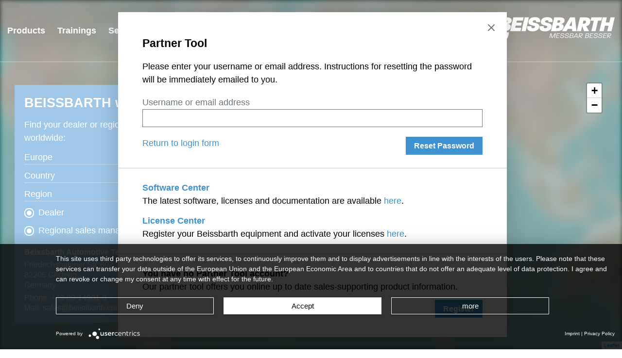

--- FILE ---
content_type: text/html; charset=utf-8
request_url: https://www.beissbarth.com/en/service/contact-us?tx_felogin_login%5Baction%5D=recovery&tx_felogin_login%5Bcontroller%5D=PasswordRecovery&cHash=b8d6f5e6b7469d10594ff975cb85b338
body_size: 32022
content:
<!DOCTYPE html>
<html dir="ltr" lang="en">
<head>

<meta charset="utf-8">
<!-- 
	This website is powered by TYPO3 - inspiring people to share!
	TYPO3 is a free open source Content Management Framework initially created by Kasper Skaarhoj and licensed under GNU/GPL.
	TYPO3 is copyright 1998-2025 of Kasper Skaarhoj. Extensions are copyright of their respective owners.
	Information and contribution at https://typo3.org/
-->



<title>BEISSBARTH: Contact us</title>
<meta name="generator" content="TYPO3 CMS" />
<meta name="viewport" content="width=device-width, initial-scale=1.0" />
<meta name="twitter:card" content="summary" />

<link rel="stylesheet" href="/typo3conf/ext/assets/Resources/Public/Stylesheets/Libraries/leaflet/dist/leaflet.css?1760344084" media="all">

<link rel="stylesheet" href="/typo3conf/ext/assets/Resources/Public/Stylesheets/Build/main.css?1760344091" media="all">



<script>
/*<![CDATA[*/
var TYPO3 = Object.assign(TYPO3 || {}, Object.fromEntries(Object.entries({"lang":{"openstreetmapConsentMessage":"\n\t\t\t\t\tBy clicking on this map, you accept OpenStreetMaps's privacy policy.\n\t\t\t\t\t<a href=\"https:\/\/wiki.osmfoundation.org\/wiki\/Privacy_Policy\" target=\"_blank\">Read&nbsp;more...<\/a>\n\t\t\t\t","youtubeConsentMessage":"\n\t\t\t\t\tBy viewing this video, you accept YouTube's privacy policy.<br \/>\n\t\t\t\t\t<a href=\"https:\/\/policies.google.com\/privacy?hl=en-GB\" target=\"_blank\">Read more...<\/a>\n\t\t\t\t"}}).filter((entry) => !['__proto__', 'prototype', 'constructor'].includes(entry[0]))));
/*]]>*/
</script>
<script src="/typo3conf/ext/assets/Resources/Public/JavaScript/Libraries/requirejs/require.min.js?1760344083"></script>

<script src="/typo3conf/ext/assets/Resources/Public/JavaScript/Build/config.js?1713195432"></script>



      <script type="text/plain" data-usercentrics="LinkedIn Analytics">
        _linkedin_partner_id = "2426202";
        window._linkedin_data_partner_ids = window._linkedin_data_partner_ids || [];
        window._linkedin_data_partner_ids.push(_linkedin_partner_id);
      </script><script type="text/plain" data-usercentrics="LinkedIn Analytics">
        (function(){var s = document.getElementsByTagName("script")[0];
        var b = document.createElement("script");
        b.type = "text/javascript";b.async = true;
        b.src = "https://snap.licdn.com/li.lms-analytics/insight.min.js";
        s.parentNode.insertBefore(b, s);})();
      </script><script type="application/javascript" defer src="https://app.usercentrics.eu/latest/main.js" id="HBHLBwJCv"></script><base href="https://www.beissbarth.com/">      <link rel="preload" href="/typo3conf/ext/assets/Resources/Public/Fonts/3A6AC9_1_0.woff2" as="font" type="font/woff2" crossorigin>      <link rel="apple-touch-icon" sizes="57x57" href="/typo3conf/ext/assets/Resources/Public/Images/Icons/apple-icon-57x57.png">
      <link rel="apple-touch-icon" sizes="60x60" href="/typo3conf/ext/assets/Resources/Public/Images/Icons/apple-icon-60x60.png">
      <link rel="apple-touch-icon" sizes="72x72" href="/typo3conf/ext/assets/Resources/Public/Images/Icons/apple-icon-72x72.png">
      <link rel="apple-touch-icon" sizes="76x76" href="/typo3conf/ext/assets/Resources/Public/Images/Icons/apple-icon-76x76.png">
      <link rel="apple-touch-icon" sizes="114x114" href="/typo3conf/ext/assets/Resources/Public/Images/Icons/apple-icon-114x114.png">
      <link rel="apple-touch-icon" sizes="120x120" href="/typo3conf/ext/assets/Resources/Public/Images/Icons/apple-icon-120x120.png">
      <link rel="apple-touch-icon" sizes="144x144" href="/typo3conf/ext/assets/Resources/Public/Images/Icons/apple-icon-144x144.png">
      <link rel="apple-touch-icon" sizes="152x152" href="/typo3conf/ext/assets/Resources/Public/Images/Icons/apple-icon-152x152.png">
      <link rel="apple-touch-icon" sizes="180x180" href="/typo3conf/ext/assets/Resources/Public/Images/Icons/apple-icon-180x180.png">
      <link rel="icon" type="image/png" sizes="192x192"  href="/typo3conf/ext/assets/Resources/Public/Images/Icons/android-icon-192x192.png">
      <link rel="icon" type="image/png" sizes="32x32" href="/typo3conf/ext/assets/Resources/Public/Images/Icons/favicon-32x32.png">
      <link rel="icon" type="image/png" sizes="96x96" href="/typo3conf/ext/assets/Resources/Public/Images/Icons/favicon-96x96.png">
      <link rel="icon" type="image/png" sizes="16x16" href="/typo3conf/ext/assets/Resources/Public/Images/Icons/favicon-16x16.png">
      <meta name="msapplication-TileColor" content="#ffffff">
      <meta name="msapplication-TileImage" content="/typo3conf/ext/assets/Resources/Public/Images/Icons/ms-icon-144x144.png">
      <meta name="theme-color" content="#ffffff">      <!-- Matomo -->
      <script type="text/plain" data-usercentrics="Matomo (self hosted)">
        var _paq = window._paq || [];
        /* tracker methods like "setCustomDimension" should be called before "trackPageView" */
        _paq.push(['trackPageView']);
        _paq.push(['enableLinkTracking']);
        (function() {
          var u="//www.beissbarth.com/matomo/";
          _paq.push(['setTrackerUrl', u+'matomo.php']);
          _paq.push(['setSiteId', '1']);
          var d=document, g=d.createElement('script'), s=d.getElementsByTagName('script')[0];
          g.type='text/javascript'; g.async=true; g.defer=true; g.src=u+'matomo.js'; s.parentNode.insertBefore(g,s);
        })();
      </script>
      <!-- End Matomo Code -->
<link rel="canonical" href="https://www.beissbarth.com/en/service/contact-us?tx_felogin_login%5Baction%5D=recovery&amp;tx_felogin_login%5Bcontroller%5D=PasswordRecovery&amp;cHash=b8d6f5e6b7469d10594ff975cb85b338"/>

<link rel="alternate" hreflang="de" href="https://www.beissbarth.com/service/kontaktieren-sie-uns?tx_felogin_login%5Baction%5D=recovery&amp;tx_felogin_login%5Bcontroller%5D=PasswordRecovery&amp;cHash=b8d6f5e6b7469d10594ff975cb85b338"/>
<link rel="alternate" hreflang="en" href="https://www.beissbarth.com/en/service/contact-us?tx_felogin_login%5Baction%5D=recovery&amp;tx_felogin_login%5Bcontroller%5D=PasswordRecovery&amp;cHash=b8d6f5e6b7469d10594ff975cb85b338"/>
<link rel="alternate" hreflang="x-default" href="https://www.beissbarth.com/service/kontaktieren-sie-uns?tx_felogin_login%5Baction%5D=recovery&amp;tx_felogin_login%5Bcontroller%5D=PasswordRecovery&amp;cHash=b8d6f5e6b7469d10594ff975cb85b338"/>
<!-- This site is optimized with the Yoast SEO for TYPO3 plugin - https://yoast.com/typo3-extensions-seo/ -->
<script type="application/ld+json">[{"@context":"https:\/\/www.schema.org","@type":"BreadcrumbList","itemListElement":[{"@type":"ListItem","position":1,"item":{"@id":"https:\/\/www.beissbarth.com\/en\/","name":"BEISSBARTH"}},{"@type":"ListItem","position":2,"item":{"@id":"https:\/\/www.beissbarth.com\/en\/service","name":"Service"}},{"@type":"ListItem","position":3,"item":{"@id":"https:\/\/www.beissbarth.com\/en\/service\/contact-us","name":"Contact us"}}]}]</script>
</head>
<body>
<div id="page">
    
        <header class="fixed page-header transparent">
    <div class="header-container">
        <div class="container">
            
                <div class="mobile-navigation">
                    <i class="icon icon-menu"></i>
                    
    <nav id="mobile-menu">
        <ul>
            
                
                        <li><a href="/en/products" class="level-1">Products</a>
                            
    <ul>
        
            <li>
                <a href="/en/products/484421-wheel-alignment#category-1">Wheel Alignment</a>


                
                
                    <ul>
                        
                            <li>
                                <a href="/en/products/484421-wheel-alignment#category-39">Easy CCD</a>
                            </li>
                        
                            <li>
                                <a href="/en/products/484421-wheel-alignment#category-337">Q.Lign 360°</a>
                            </li>
                        
                            <li>
                                <a href="/en/products/484421-wheel-alignment#category-197">Q.Lign</a>
                            </li>
                        
                    </ul>
                
            </li>
        
            <li>
                <a href="/en/products/490075-adas-calibration#category-2">ADAS Calibration</a>


                
                
                    <ul>
                        
                            <li>
                                <a href="/en/products/490075-adas-calibration#category-211">Q.DAS</a>
                            </li>
                        
                            <li>
                                <a href="/en/products/490075-adas-calibration#category-335">Q.mApp Software</a>
                            </li>
                        
                            <li>
                                <a href="/en/products/490075-adas-calibration#category-57">Without wheel aligner</a>
                            </li>
                        
                    </ul>
                
            </li>
        
            <li>
                <a href="/en/products/490016-tyre-scanner#category-3">Tyre Scanner</a>


                
                
                    <ul>
                        
                            <li>
                                <a href="/en/products/490016-tyre-scanner#category-37">Easy Tread 2.0</a>
                            </li>
                        
                    </ul>
                
            </li>
        
            <li>
                <a href="/en/products/475438-car-brake-testers#category-5">Car Brake Testers</a>


                
                
                    <ul>
                        
                            <li>
                                <a href="/en/products/475438-car-brake-testers#category-341">QB.4</a>
                            </li>
                        
                            <li>
                                <a href="/en/products/475438-car-brake-testers#category-86">Series BD 4xxx - PC ready</a>
                            </li>
                        
                    </ul>
                
            </li>
        
            <li>
                <a href="/en/products/471028-truck-brake-testing#category-6">Truck Brake Testing</a>


                
                
                    <ul>
                        
                            <li>
                                <a href="/en/products/471028-truck-brake-testing#category-53">Series BD 6000</a>
                            </li>
                        
                            <li>
                                <a href="/en/products/471028-truck-brake-testing#category-68">Series BD 7000</a>
                            </li>
                        
                            <li>
                                <a href="/en/products/471028-truck-brake-testing#category-77">Series BD 8000</a>
                            </li>
                        
                    </ul>
                
            </li>
        
            <li>
                <a href="/en/products/490076-test-lanes#category-9">Test Lanes</a>


                
                
                    <ul>
                        
                            <li>
                                <a href="/en/products/490076-test-lanes#category-71">Suspension Tester</a>
                            </li>
                        
                            <li>
                                <a href="/en/products/490076-test-lanes#category-249">Play Detector</a>
                            </li>
                        
                            <li>
                                <a href="/en/products/490076-test-lanes#category-331">Side Slip Tester</a>
                            </li>
                        
                    </ul>
                
            </li>
        
            <li>
                <a href="/en/products/490019-headlight-testing#category-4">Headlight Testing</a>


                
                
                    <ul>
                        
                            <li>
                                <a href="/en/products/490019-headlight-testing#category-38">Digital</a>
                            </li>
                        
                            <li>
                                <a href="/en/products/490019-headlight-testing#category-207">Analog</a>
                            </li>
                        
                    </ul>
                
            </li>
        
            <li>
                <a href="/en/products/488371-wheel-balancers#category-8">Wheel Balancers</a>


                
                
                    <ul>
                        
                            <li>
                                <a href="/en/products/488371-wheel-balancers#category-199">Standard Service</a>
                            </li>
                        
                            <li>
                                <a href="/en/products/488371-wheel-balancers#category-25">High Volume</a>
                            </li>
                        
                            <li>
                                <a href="/en/products/488371-wheel-balancers#category-200">Premium Service</a>
                            </li>
                        
                            <li>
                                <a href="/en/products/488371-wheel-balancers#category-63">Truck</a>
                            </li>
                        
                    </ul>
                
            </li>
        
            <li>
                <a href="/en/products/488368-tyre-changers#category-7">Tyre Changers</a>


                
                
                    <ul>
                        
                            <li>
                                <a href="/en/products/488368-tyre-changers#category-32">Standard Service</a>
                            </li>
                        
                            <li>
                                <a href="/en/products/488368-tyre-changers#category-195">High Volume</a>
                            </li>
                        
                            <li>
                                <a href="/en/products/488368-tyre-changers#category-191">Premium Service</a>
                            </li>
                        
                            <li>
                                <a href="/en/products/488368-tyre-changers#category-69">Truck</a>
                            </li>
                        
                    </ul>
                
            </li>
        

        
        
            
        
            
        
            
        
            
        
            
        
            
        
            
        
            
        
        <li>
            <span>OEM Workshop Equipment</span>
            <ul>
                
                    <li>
                        <a href="/en/products/492998-volkswagen#category-10">Volkswagen</a>

                    </li>
                
                    <li>
                        <a href="/en/products/492999-bmw#category-11">BMW</a>

                    </li>
                
                    <li>
                        <a href="/en/products/493000-mercedes-benz#category-12">Mercedes-Benz</a>

                    </li>
                
                    <li>
                        <a href="/en/products/712980-porsche#category-499">Porsche</a>

                    </li>
                
                    <li>
                        <a href="/en/products/493002-ford#category-14">Ford</a>

                    </li>
                
                    <li>
                        <a href="/en/products/493032-jaguar-land-rover">Jaguar Land Rover</a>

                    </li>
                
                    <li>
                        <a href="/en/products/493033-tesla#category-21">Tesla</a>

                    </li>
                
                    <li>
                        <a href="/en/products/515767-maserati#category-185">Maserati</a>

                    </li>
                
            </ul>
        </li>
    </ul>


                        </li>
                    
            
                
                        <li><a href="/en/trainings" class="level-1">Trainings</a>
                            
    <ul>
        
            <li>
                <a href="/en/trainings/625376-wheel-alignment#category-343">Wheel Alignment</a>


                
                
                    <ul>
                        
                            <li>
                                <a href="/en/trainings/625376-wheel-alignment#category-350">Easy CCD</a>
                            </li>
                        
                            <li>
                                <a href="/en/trainings/625376-wheel-alignment#category-356">Easy 3D</a>
                            </li>
                        
                            <li>
                                <a href="/en/trainings/625376-wheel-alignment#category-358">Q.Lign</a>
                            </li>
                        
                    </ul>
                
            </li>
        
            <li>
                <a href="/en/trainings/625377-adas-calibration#category-344">ADAS Calibration</a>


                
                
                    <ul>
                        
                            <li>
                                <a href="/en/trainings/625377-adas-calibration#category-349">Q.DAS</a>
                            </li>
                        
                    </ul>
                
            </li>
        
            <li>
                <a href="/en/trainings/625378-tyre-scanner#category-345">Tyre Scanner</a>


                
                
                    <ul>
                        
                            <li>
                                <a href="/en/trainings/625378-tyre-scanner#category-351">Easy Tread 2.0</a>
                            </li>
                        
                    </ul>
                
            </li>
        
            <li>
                <a href="/en/trainings/625379-brake-testing#category-346">Brake Testing</a>


                
                
                    <ul>
                        
                            <li>
                                <a href="/en/trainings/625379-brake-testing#category-352">Car Brake Tester</a>
                            </li>
                        
                            <li>
                                <a href="/en/trainings/625379-brake-testing#category-357">Truck Brake Tester</a>
                            </li>
                        
                    </ul>
                
            </li>
        
            <li>
                <a href="/en/trainings/625381-headlight-testing#category-347">Headlight Testing</a>


                
                
                    <ul>
                        
                            <li>
                                <a href="/en/trainings/625381-headlight-testing#category-353">MLD-Series</a>
                            </li>
                        
                    </ul>
                
            </li>
        
            <li>
                <a href="/en/trainings/625382-tyre-service#category-348">Tyre Service</a>


                
                
                    <ul>
                        
                            <li>
                                <a href="/en/trainings/625382-tyre-service#category-354">Wheel Balancer &amp; Tyre Changer</a>
                            </li>
                        
                    </ul>
                
            </li>
        
    </ul>


                        </li>
                    
            
                
                        <li><a href="/en/service" class="level-1">Service</a>
                            
                                <ul>
                                    
                                        <li><a href="/en/service/plant-service">Customer Service</a></li>
                                    
                                        <li><a href="/en/service/warrantly-claims">Warrantly Claims</a></li>
                                    
                                        <li><a href="https://www.base-downloadcenter.com/beissbarth">Software Center</a></li>
                                    
                                        <li><a href="https://www.base-licensecenter.com/#/login">License Center</a></li>
                                    
                                        <li><a href="/en/service/media-center">Media Center</a></li>
                                    
                                        <li class="current"><a href="/en/service/contact-us">Contact us</a></li>
                                    
                                </ul>
                            
                        </li>
                    
            
                
                        <li><a href="/en/about-us" class="level-1">About us</a>
                            
                                <ul>
                                    
                                        <li><a href="/en/about-us/about-us">About us</a></li>
                                    
                                        <li><a href="/en/about-us/quality-policy">Quality Policy</a></li>
                                    
                                        <li><a href="/en/about-us/environmental-policy">Environmental Policy</a></li>
                                    
                                        <li><a href="/en/about-us/sustainability-guidelines">Sustainability guidelines</a></li>
                                    
                                        <li class="current"><a href="/en/service/contact-us">Contact us</a></li>
                                    
                                </ul>
                            
                        </li>
                    
            
        </ul>
    </nav>

                </div>
                <nav class="main-navigation">
                    
    <ul class="level-1">
        
            <li class="level-1">
                
                        <a href="/en/products" data-uid="2">Products</a>
                    

            </li>
        
            <li class="level-1">
                
                        <a href="/en/trainings" data-uid="184">Trainings</a>
                    

            </li>
        
            <li class="level-1 current">
                
                        <a href="/en/service" data-uid="3">Service</a>
                    

            </li>
        
            <li class="level-1">
                
                        <a href="/en/about-us" data-uid="45">About us</a>
                    

            </li>
        
    </ul>

                </nav>
                <div class="search-form">
                    <form action="/en/products/search?tx_productspdmcloud_search%5Baction%5D=search&amp;tx_productspdmcloud_search%5Bcontroller%5D=Search&amp;cHash=3812bff0f21ef242a295111647b0f8e4" method="post">
<div>
<input type="hidden" name="tx_productspdmcloud_search[__referrer][@extension]" value="ProductsPdmcloud" />
<input type="hidden" name="tx_productspdmcloud_search[__referrer][@controller]" value="Search" />
<input type="hidden" name="tx_productspdmcloud_search[__referrer][@action]" value="form" />
<input type="hidden" name="tx_productspdmcloud_search[__referrer][arguments]" value="YTowOnt940a6dcc0ef45a7d53f0c73a915a65addc706b4cc" />
<input type="hidden" name="tx_productspdmcloud_search[__referrer][@request]" value="{&quot;@extension&quot;:&quot;ProductsPdmcloud&quot;,&quot;@controller&quot;:&quot;Search&quot;,&quot;@action&quot;:&quot;form&quot;}a88145a4d388ee5e13da21f0aa458e302c596946" />
<input type="hidden" name="tx_productspdmcloud_search[__trustedProperties]" value="{&quot;sword&quot;:1}7e00479167ea464236e4705e33550f150021eb9e" />
</div>

    <input placeholder="Product search" class="sword" type="text" name="tx_productspdmcloud_search[sword]" />
    <input class="btn btn-primary" type="submit" value="Start search" />
</form>


                </div>
                <div class="service-navigation">
                    <a href="#" class="icon-search link link-search"
                        title="Product search"></a>
                    <a class="icon-map-pin link link-locations" title="Contact" href="/en/service/contact-us"></a>
                    <a href="#" class="icon-user link link-contact"
                        title="Login"></a>
                    
    <ul class="language-navigation">
        
            <li class="language">
                <a href="/service/kontaktieren-sie-uns?tx_felogin_login%5Baction%5D=recovery&amp;tx_felogin_login%5Bcontroller%5D=PasswordRecovery&amp;cHash=b8d6f5e6b7469d10594ff975cb85b338">DE</a>
            </li>
        
            <li class="language active">
                <a href="/en/service/contact-us?tx_felogin_login%5Baction%5D=recovery&amp;tx_felogin_login%5Bcontroller%5D=PasswordRecovery&amp;cHash=b8d6f5e6b7469d10594ff975cb85b338">EN</a>
            </li>
        
    </ul>


                </div>
            
            <div class="brand-logo">
                <a href="/en/">
                    <img class="logo-white" alt="BEISSBARTH" src="/typo3conf/ext/assets/Resources/Public/Images/beissbarth_messbar-besser_white.svg" width="268" height="57" />
                    <img class="logo-black" alt="BEISSBARTH" src="/typo3conf/ext/assets/Resources/Public/Images/beissbarth_messbar-besser_black.svg" width="268" height="57" />
                </a>
            </div>
        </div>
    </div>
    <div class="line"></div>
    
        
            
    
        <div class="container foldout-menu" id="foldout-uid-2">
            
                    
    <ul class="categories">
        
            <li class="category">
                <div class="category-image">
    
        <a title="Wheel Alignment" href="/en/products/484421-wheel-alignment">
            <img class="lazyload" width="100"
                data-sizes="auto"
                data-src="/fileadmin/_processed_/7/b/csm_TVA_QL_Mood_02_clip_ddf9ad0d03.png"
                data-srcset="/fileadmin/_processed_/7/b/csm_TVA_QL_Mood_02_clip_e88b979045.png 2x"
                alt="Wheel Alignment" title="Wheel Alignment" />
        </a>
    
</div>

                <ul class="category-links">
                    <li class="level-2">
                        <a href="/en/products/484421-wheel-alignment#category-1">Wheel Alignment</a>

                    </li>
                    
                        <li class="level-3">
                            
                                <a href="/en/products/484421-wheel-alignment#category-39">
    Easy CCD
</a>

                            
                        </li>
                    
                        <li class="level-3">
                            
                                <a href="/en/products/484421-wheel-alignment#category-337">
    Q.Lign 360°
</a>

                            
                        </li>
                    
                        <li class="level-3">
                            
                                <a href="/en/products/484421-wheel-alignment#category-197">
    Q.Lign
</a>

                            
                        </li>
                    
                </ul>
            </li>
        
            <li class="category">
                <div class="category-image">
    
        <a title="ADAS Calibration" href="/en/products/490075-adas-calibration">
            <img class="lazyload" width="100"
                data-sizes="auto"
                data-src="/fileadmin/_processed_/2/6/csm_DAS_BBFAS_System_QDAS_Profivariante_Mirror_Target_QLign__1_f797d28437.jpg"
                data-srcset="/fileadmin/_processed_/2/6/csm_DAS_BBFAS_System_QDAS_Profivariante_Mirror_Target_QLign__1_fb8e072675.jpg 2x"
                alt="ADAS Calibration" title="ADAS Calibration" />
        </a>
    
</div>

                <ul class="category-links">
                    <li class="level-2">
                        <a href="/en/products/490075-adas-calibration#category-2">ADAS Calibration</a>

                    </li>
                    
                        <li class="level-3">
                            
                                <a href="/en/products/490075-adas-calibration#category-211">
    Q.DAS
</a>

                            
                        </li>
                    
                        <li class="level-3">
                            
                                <a href="/en/products/490075-adas-calibration#category-335">
    Q.mApp Software
</a>

                            
                        </li>
                    
                        <li class="level-3">
                            
                                <a href="/en/products/490075-adas-calibration#category-57">
    Without wheel aligner
</a>

                            
                        </li>
                    
                </ul>
            </li>
        
            <li class="category">
                <div class="category-image">
    
        <a title="Tyre Scanner" href="/en/products/490016-tyre-scanner">
            <img class="lazyload" width="100"
                data-sizes="auto"
                data-src="/fileadmin/_processed_/8/0/csm_Easy_7b4294d880.png"
                data-srcset="/fileadmin/_processed_/8/0/csm_Easy_e03a0db67d.png 2x"
                alt="Tyre Scanner" title="Tyre Scanner" />
        </a>
    
</div>

                <ul class="category-links">
                    <li class="level-2">
                        <a href="/en/products/490016-tyre-scanner#category-3">Tyre Scanner</a>

                    </li>
                    
                        <li class="level-3">
                            
                                <a href="/en/products/490016-tyre-scanner#category-37">
    Easy Tread 2.0
</a>

                            
                        </li>
                    
                </ul>
            </li>
        
            <li class="category">
                <div class="category-image">
    
        <a title="Car Brake Testers" href="/en/products/475438-car-brake-testers">
            <img class="lazyload" width="100"
                data-sizes="auto"
                data-src="/fileadmin/_processed_/0/9/csm_CartTestlane_a1e826127b.png"
                data-srcset="/fileadmin/_processed_/0/9/csm_CartTestlane_55d7aeefe4.png 2x"
                alt="Car Brake Testers" title="Car Brake Testers" />
        </a>
    
</div>

                <ul class="category-links">
                    <li class="level-2">
                        <a href="/en/products/475438-car-brake-testers#category-5">Car Brake Testers</a>

                    </li>
                    
                        <li class="level-3">
                            
                                <a href="/en/products/475438-car-brake-testers#category-341">
    QB.4
</a>

                            
                        </li>
                    
                        <li class="level-3">
                            
                                <a href="/en/products/475438-car-brake-testers#category-86">
    Series BD 4xxx - PC ready
</a>

                            
                        </li>
                    
                </ul>
            </li>
        
            <li class="category">
                <div class="category-image">
    
        <a title="Truck Brake Testing" href="/en/products/471028-truck-brake-testing">
            <img class="lazyload" width="100"
                data-sizes="auto"
                data-src="/fileadmin/_processed_/0/6/csm_TruckBT_63cd7022e8.png"
                data-srcset="/fileadmin/_processed_/0/6/csm_TruckBT_8d65fa2de1.png 2x"
                alt="Truck Brake Testing" title="Truck Brake Testing" />
        </a>
    
</div>

                <ul class="category-links">
                    <li class="level-2">
                        <a href="/en/products/471028-truck-brake-testing#category-6">Truck Brake Testing</a>

                    </li>
                    
                        <li class="level-3">
                            
                                <a href="/en/products/471028-truck-brake-testing#category-53">
    Series BD 6000
</a>

                            
                        </li>
                    
                        <li class="level-3">
                            
                                <a href="/en/products/471028-truck-brake-testing#category-68">
    Series BD 7000
</a>

                            
                        </li>
                    
                        <li class="level-3">
                            
                                <a href="/en/products/471028-truck-brake-testing#category-77">
    Series BD 8000
</a>

                            
                        </li>
                    
                </ul>
            </li>
        
            <li class="category">
                <div class="category-image">
    
        <a title="Test Lanes" href="/en/products/490076-test-lanes">
            <img class="lazyload" width="100"
                data-sizes="auto"
                data-src="/fileadmin/_processed_/3/1/csm_LTB100_MLD815_nwo_3eb6fae5ff.png"
                data-srcset="/fileadmin/_processed_/3/1/csm_LTB100_MLD815_nwo_aea9e35783.png 2x"
                alt="Test Lanes" title="Test Lanes" />
        </a>
    
</div>

                <ul class="category-links">
                    <li class="level-2">
                        <a href="/en/products/490076-test-lanes#category-9">Test Lanes</a>

                    </li>
                    
                        <li class="level-3">
                            
                                <a href="/en/products/490076-test-lanes#category-71">
    Suspension Tester
</a>

                            
                        </li>
                    
                        <li class="level-3">
                            
                                <a href="/en/products/490076-test-lanes#category-249">
    Play Detector
</a>

                            
                        </li>
                    
                        <li class="level-3">
                            
                                <a href="/en/products/490076-test-lanes#category-331">
    Side Slip Tester
</a>

                            
                        </li>
                    
                </ul>
            </li>
        
            <li class="category">
                <div class="category-image">
    
        <a title="Headlight Testing" href="/en/products/490019-headlight-testing">
            <img class="lazyload" width="100"
                data-sizes="auto"
                data-src="/fileadmin/_processed_/3/2/csm_MLD_f53eafd65e.png"
                data-srcset="/fileadmin/_processed_/3/2/csm_MLD_e420fa3985.png 2x"
                alt="Headlight Testing" title="Headlight Testing" />
        </a>
    
</div>

                <ul class="category-links">
                    <li class="level-2">
                        <a href="/en/products/490019-headlight-testing#category-4">Headlight Testing</a>

                    </li>
                    
                        <li class="level-3">
                            
                                <a href="/en/products/490019-headlight-testing#category-38">
    Digital
</a>

                            
                        </li>
                    
                        <li class="level-3">
                            
                                <a href="/en/products/490019-headlight-testing#category-207">
    Analog
</a>

                            
                        </li>
                    
                </ul>
            </li>
        
            <li class="category">
                <div class="category-image">
    
        <a title="Wheel Balancers" href="/en/products/488371-wheel-balancers">
            <img class="lazyload" width="100"
                data-sizes="auto"
                data-src="/fileadmin/_processed_/b/5/csm_Radwuchtmaschine_G.60P_Pro_1456fb2d29.png"
                data-srcset="/fileadmin/_processed_/b/5/csm_Radwuchtmaschine_G.60P_Pro_2d74ff957d.png 2x"
                alt="Wheel Balancers" title="Wheel Balancers" />
        </a>
    
</div>

                <ul class="category-links">
                    <li class="level-2">
                        <a href="/en/products/488371-wheel-balancers#category-8">Wheel Balancers</a>

                    </li>
                    
                        <li class="level-3">
                            
                                <a href="/en/products/488371-wheel-balancers#category-199">
    Standard Service
</a>

                            
                        </li>
                    
                        <li class="level-3">
                            
                                <a href="/en/products/488371-wheel-balancers#category-25">
    High Volume
</a>

                            
                        </li>
                    
                        <li class="level-3">
                            
                                <a href="/en/products/488371-wheel-balancers#category-200">
    Premium Service
</a>

                            
                        </li>
                    
                        <li class="level-3">
                            
                                <a href="/en/products/488371-wheel-balancers#category-63">
    Truck
</a>

                            
                        </li>
                    
                </ul>
            </li>
        
            <li class="category">
                <div class="category-image">
    
        <a title="Tyre Changers" href="/en/products/488368-tyre-changers">
            <img class="lazyload" width="100"
                data-sizes="auto"
                data-src="/fileadmin/_processed_/5/9/csm_Reifenmontiergeraet_AKIMBO.111_mit_Sticker_4feb2a6bc0.png"
                data-srcset="/fileadmin/_processed_/5/9/csm_Reifenmontiergeraet_AKIMBO.111_mit_Sticker_465b1fcca2.png 2x"
                alt="Tyre Changers" title="Tyre Changers" />
        </a>
    
</div>

                <ul class="category-links">
                    <li class="level-2">
                        <a href="/en/products/488368-tyre-changers#category-7">Tyre Changers</a>

                    </li>
                    
                        <li class="level-3">
                            
                                <a href="/en/products/488368-tyre-changers#category-32">
    Standard Service
</a>

                            
                        </li>
                    
                        <li class="level-3">
                            
                                <a href="/en/products/488368-tyre-changers#category-195">
    High Volume
</a>

                            
                        </li>
                    
                        <li class="level-3">
                            
                                <a href="/en/products/488368-tyre-changers#category-191">
    Premium Service
</a>

                            
                        </li>
                    
                        <li class="level-3">
                            
                                <a href="/en/products/488368-tyre-changers#category-69">
    Truck
</a>

                            
                        </li>
                    
                </ul>
            </li>
        
    </ul>



                

            <div class="info">
                <div class="info-item">
                    
                    
                        <h4 class="text-center">
    OEM Workshop Equipment
</h4>
<div class="oem-category">
    
        <a class="category-item" href="/en/products/492998-volkswagen#category-10">Volkswagen</a>

        <br />
    
        <a class="category-item" href="/en/products/492999-bmw#category-11">BMW</a>

        <br />
    
        <a class="category-item" href="/en/products/493000-mercedes-benz#category-12">Mercedes-Benz</a>

        <br />
    
        <a class="category-item" href="/en/products/712980-porsche#category-499">Porsche</a>

        <br />
    
        <a class="category-item" href="/en/products/493002-ford#category-14">Ford</a>

        <br />
    
        <a class="category-item" href="/en/products/493032-jaguar-land-rover">Jaguar Land Rover</a>

        <br />
    
        <a class="category-item" href="/en/products/493033-tesla#category-21">Tesla</a>

        <br />
    
        <a class="category-item" href="/en/products/515767-maserati#category-185">Maserati</a>

        
    
</div>

                    
                </div>
            </div>
            <div class="icon-x-circle close"></div>
        </div>
    
        <div class="container foldout-menu" id="foldout-uid-184">
            
                    
    <ul class="categories">
        
            <li class="category">
                <div class="category-image">
    
</div>

                <ul class="category-links">
                    <li class="level-2">
                        <a href="/en/trainings/625376-wheel-alignment#category-343">Wheel Alignment</a>

                    </li>
                    
                        <li class="level-3">
                            
                                <a href="/en/trainings/625376-wheel-alignment#category-350">
    Easy CCD
</a>

                            
                        </li>
                    
                        <li class="level-3">
                            
                                <a href="/en/trainings/625376-wheel-alignment#category-356">
    Easy 3D
</a>

                            
                        </li>
                    
                        <li class="level-3">
                            
                                <a href="/en/trainings/625376-wheel-alignment#category-358">
    Q.Lign
</a>

                            
                        </li>
                    
                </ul>
            </li>
        
            <li class="category">
                <div class="category-image">
    
</div>

                <ul class="category-links">
                    <li class="level-2">
                        <a href="/en/trainings/625377-adas-calibration#category-344">ADAS Calibration</a>

                    </li>
                    
                        <li class="level-3">
                            
                                <a href="/en/trainings/625377-adas-calibration#category-349">
    Q.DAS
</a>

                            
                        </li>
                    
                </ul>
            </li>
        
            <li class="category">
                <div class="category-image">
    
</div>

                <ul class="category-links">
                    <li class="level-2">
                        <a href="/en/trainings/625378-tyre-scanner#category-345">Tyre Scanner</a>

                    </li>
                    
                        <li class="level-3">
                            
                                <a href="/en/trainings/625378-tyre-scanner#category-351">
    Easy Tread 2.0
</a>

                            
                        </li>
                    
                </ul>
            </li>
        
            <li class="category">
                <div class="category-image">
    
</div>

                <ul class="category-links">
                    <li class="level-2">
                        <a href="/en/trainings/625379-brake-testing#category-346">Brake Testing</a>

                    </li>
                    
                        <li class="level-3">
                            
                                <a href="/en/trainings/625379-brake-testing#category-352">
    Car Brake Tester
</a>

                            
                        </li>
                    
                        <li class="level-3">
                            
                                <a href="/en/trainings/625379-brake-testing#category-357">
    Truck Brake Tester
</a>

                            
                        </li>
                    
                </ul>
            </li>
        
            <li class="category">
                <div class="category-image">
    
</div>

                <ul class="category-links">
                    <li class="level-2">
                        <a href="/en/trainings/625381-headlight-testing#category-347">Headlight Testing</a>

                    </li>
                    
                        <li class="level-3">
                            
                                <a href="/en/trainings/625381-headlight-testing#category-353">
    MLD-Series
</a>

                            
                        </li>
                    
                </ul>
            </li>
        
            <li class="category">
                <div class="category-image">
    
</div>

                <ul class="category-links">
                    <li class="level-2">
                        <a href="/en/trainings/625382-tyre-service#category-348">Tyre Service</a>

                    </li>
                    
                        <li class="level-3">
                            
                                <a href="/en/trainings/625382-tyre-service#category-354">
    Wheel Balancer &amp; Tyre Changer
</a>

                            
                        </li>
                    
                </ul>
            </li>
        
    </ul>



                

            <div class="info">
                <div class="info-item">
                    
                    
                </div>
            </div>
            <div class="icon-x-circle close"></div>
        </div>
    
        <div class="container foldout-menu" id="foldout-uid-3">
            
                    <ul class="categories">
                            
                                
                                    <li class="category">
                                        <ul>
                                            <li class="level-2">
                                                <a href="/en/service/plant-service">Customer Service
                                                    
                                                        <span class="description"><br />Malfunction, warranty case, repair or need a maintenance? Our service would be pleased to help you.</span>
                                                    
                                                </a>
                                            </li>
                                        </ul>
                                    </li>
                                
                            
                                
                                    <li class="category">
                                        <ul>
                                            <li class="level-2">
                                                <a href="/en/service/warrantly-claims">Warrantly Claims
                                                    
                                                        <span class="description"><br />Warranty claims are made via our ATW Warranty Portal.</span>
                                                    
                                                </a>
                                            </li>
                                        </ul>
                                    </li>
                                
                            
                                
                                    <li class="category">
                                        <ul>
                                            <li class="level-2">
                                                <a href="https://www.base-downloadcenter.com/beissbarth" target="_blank">Software Center
                                                    
                                                        <span class="description"><br />The latest software, licenses and documentation for your Beissbarth equipment are available on our software center.</span>
                                                    
                                                </a>
                                            </li>
                                        </ul>
                                    </li>
                                
                            
                                
                                    <li class="category">
                                        <ul>
                                            <li class="level-2">
                                                <a href="https://www.base-licensecenter.com/#/login" target="_blank">License Center
                                                    
                                                        <span class="description"><br />The online registration und license activation of your Beissbarth equipment are available on our license center.</span>
                                                    
                                                </a>
                                            </li>
                                        </ul>
                                    </li>
                                
                            
                                
                                    <li class="category">
                                        <ul>
                                            <li class="level-2">
                                                <a href="/en/service/media-center">Media Center
                                                    
                                                        <span class="description"><br />Here you can find quickly and easily the latest brochures.</span>
                                                    
                                                </a>
                                            </li>
                                        </ul>
                                    </li>
                                
                            
                                
                            
                        </ul>
                

            <div class="info">
                <div class="info-item">
                    
                        
                    
                        
                    
                        
                    
                        
                    
                        
                    
                        
                            
    <h4><a href="/en/service/contact-us">Contact us</a></h4>
    <div class="columns">
        
                <div class="image"><img src="/fileadmin/_processed_/c/a/csm_category_info-item_map_b6dd65381d.png" srcset="/fileadmin/_processed_/c/a/csm_category_info-item_map_1982a9a9fd.png 2x"   alt="" ></div>
                <div class="text"><a href="/en/service/contact-us">Here you will find our dealers, regional sales manager and plant engineers worldwide.</a></div>
            
    </div>

                        
                    
                    
                </div>
            </div>
            <div class="icon-x-circle close"></div>
        </div>
    
        <div class="container foldout-menu" id="foldout-uid-45">
            
                    <ul class="categories">
                            
                                
                                    <li class="category">
                                        <ul>
                                            <li class="level-2">
                                                <a href="/en/about-us/about-us">About us
                                                    
                                                        <span class="description"><br />Beissbarth manufactures precision measuring equipment for car manufacturers and automotive workshops worldwide.</span>
                                                    
                                                </a>
                                            </li>
                                        </ul>
                                    </li>
                                
                            
                                
                                    <li class="category">
                                        <ul>
                                            <li class="level-2">
                                                <a href="/en/about-us/quality-policy">Quality Policy
                                                    
                                                        <span class="description"><br />Quality and quality improvement is every associate´s responsibility. Continous improvement is part of our culture.</span>
                                                    
                                                </a>
                                            </li>
                                        </ul>
                                    </li>
                                
                            
                                
                                    <li class="category">
                                        <ul>
                                            <li class="level-2">
                                                <a href="/en/about-us/environmental-policy">Environmental Policy
                                                    
                                                        <span class="description"><br />We support the technical change to sustainable mobility and minimize our organizational carbon footprint.</span>
                                                    
                                                </a>
                                            </li>
                                        </ul>
                                    </li>
                                
                            
                                
                                    <li class="category">
                                        <ul>
                                            <li class="level-2">
                                                <a href="/en/about-us/sustainability-guidelines">Sustainability guidelines
                                                    
                                                        <span class="description"><br />Economic and ecological sustainability is also important to us when it comes to our suppliers.</span>
                                                    
                                                </a>
                                            </li>
                                        </ul>
                                    </li>
                                
                            
                                
                            
                        </ul>
                

            <div class="info">
                <div class="info-item">
                    
                        
                    
                        
                    
                        
                    
                        
                    
                        
                            
    <h4><a href="/en/service/contact-us">Contact us</a></h4>
    <div class="columns">
        
                <div class="image"><img src="/fileadmin/_processed_/c/a/csm_category_info-item_map_b6dd65381d.png" srcset="/fileadmin/_processed_/c/a/csm_category_info-item_map_1982a9a9fd.png 2x"   alt="" ></div>
                <div class="text"><a href="/en/service/contact-us">Here you will find our dealers, regional sales manager and plant engineers worldwide.</a></div>
            
    </div>

                        
                    
                    
                </div>
            </div>
            <div class="icon-x-circle close"></div>
        </div>
    

        
    

    <script>
        var headerContainer = document.querySelector('.header-container');
        var mainNavigation = headerContainer.querySelector('.main-navigation');
        var searchIcon = headerContainer.querySelector('.link-search');
        var searchForm = headerContainer.querySelector('.search-form');
        if (mainNavigation && searchIcon && searchForm) {
            var searchWord = searchForm.querySelector('.sword');
            searchIcon.addEventListener('click', function(event) {
                event.preventDefault();
                searchForm.classList.toggle('visible');
                mainNavigation.classList.toggle('hidden');
                if (searchForm.classList.contains('visible')) {
                    searchForm.querySelector('.sword').focus();
                }
            });
            searchWord.addEventListener('blur', function(event) {
                if (!event.relatedTarget || !event.relatedTarget.classList.contains('icon-search')) {
                    searchForm.classList.remove('visible');
                    mainNavigation.classList.remove('hidden');
                }
            });
        }
    </script>
</header>

    

    <main class="page-main">
        
    

        
    
<div class="tx-ttaddress"><div class="dealer-map-control"><div id="map-app"><div class="form negative"><h2>BEISSBARTH worldwide</h2><p>Find your dealer or regional sales manager worldwide:</p><div class="form-group"><select name="continent" class="form-select" v-model="continent_id"
                @change="country_id = 0; region_id = 0; updateMapFocus(continents, continent_id);"><option v-for="(continent, id) in continents" :value="id">{{ continent.title }}</option></select></div><div class="form-group"><select id="country-id" name="country" class="form-select" v-model="country_id"
                    @change="region_id = 0; updateMapFocus(countries, country_id);"><option value="0">Country</option><option v-for="(country, id) in countries" :value="id"
                        v-show="country.continent_id == continent_id">{{ country.title }}</option></select></div><div class="form-group"><select name="region" class="form-select" v-model="region_id"
                    @change="updateMapFocus(regions, region_id);"><option value="0">Region</option><option v-for="(region, id) in regions" :value="id"
                        v-show="region.country_id == country_id">{{ region.title }}</option></select></div><div class="form-group form-radio-group"><input type="checkbox" class="form-control" name="contact-type-0" value="1" id="contact-type-0" v-model="contact_type_dealer" /><span class="radio"></span><label for="contact-type-0" class="form-label">
                        Dealer
                    </label></div><div class="form-group form-radio-group"><input type="checkbox" class="form-control" name="contact-type-1" value="1" id="contact-type-1" v-model="contact_type_regional_sales_manager" /><span class="radio"></span><label for="contact-type-1" class="form-label">
                        Regional sales manager
                    </label></div><div class="address-data"><p><strong>Beissbarth Automotive Testing Solutions GmbH</strong></p><p>Friedrichshafener Str. 602<br />82205 Gilching<br />Germany</p><p>
                    Phone: +49-89-14901-0<br />
                    Mail: <a href="#" data-mailto-token="nbjmup+tbmftAcfjttcbsui/dpn" data-mailto-vector="1">sales<span>@</span>beissbarth.com</a></p></div></div></div><div class="switch switch--search-field"><a href="#" onclick="return false;" id="show-search-field-button" class="icon icon-search"
            title="Show search field"></a></div><div class="switch switch--list-view"><a href="#" onclick="return false;" id="switch-list-view-button" class="icon icon-list"
            title="Show list view"></a></div></div><script>
    require(['maps/maps'], function (maps) {
        var htmlLanguage = document.getElementsByTagName('html')[0].lang;
        var dataUrl = '/typo3conf/ext/maps/Resources/Public/Data/map_en.json';
        var addressesUrl = '/en/service/contact-us?type=1311619';

        var iconsUrls = {};
        iconsUrls['dealer'] = '/typo3conf/ext/maps/Resources/Public/Images/bb_map-pin_dealer.png';
        iconsUrls['regional_sales_manager'] = '/typo3conf/ext/maps/Resources/Public/Images/bb_map-pin_manager.png';

        initMapsControl(dataUrl, addressesUrl, iconsUrls);
    });
</script><div id="map" class="dealer-map"></div><div class="dealer-map-blocker" id="dealer-map-blocker"></div><script type="text/plain" id="enable-dealer-map-script">
    require(['leaflet'], function (L) {
        var attribution = 'Map data &copy; <a href="https://www.openstreetmap.org/">OpenStreetMap</a> contributors,' +
            '<a href="https://creativecommons.org/licenses/by-sa/2.0/">CC-BY-SA</a>';
        L.tileLayer(tileLayer, { attribution: attribution }).addTo(map);
    });
</script><script type="text/javascript" id="dealer-map-script">
    var map;

    var language = document.getElementsByTagName('html')[0].getAttributeNode('lang').value;
    var tileLayer = 'https://{s}.tile.openstreetmap.de/{z}/{x}/{y}.png';
    if (language !== 'de') {
        tileLayer = 'https://{s}.tile.osm.org/{z}/{x}/{y}.png';
        // Force english labels (for terms of use, see https://foundation.wikimedia.org/wiki/Maps_Terms_of_Use):
        // tileLayer = 'https://maps.wikimedia.org/osm-intl/{z}/{x}/{y}.png?lang=en';
    }

    require(['leaflet'], function (L) {
        map = L.map('map', {
            minZoom: 3,
            zoomControl: false
        }).setView([53.80136, 9.97342], 6);
        var zoomControl = new L.Control.Zoom({ position: 'topright' }).addTo(map);
    });

    var openStreetMapEnabled = false;
    var decodedCookieString = decodeURIComponent(document.cookie);
    var cookies = decodedCookieString.split(';');
    for(var i = 0; i < cookies.length; i++) {
        if (cookies[i].trim().indexOf('openStreetMapPrivacyPolicyAccepted=1') === 0) {
            openStreetMapEnabled = true;
        }
    }

    var dealerMapBlocker = document.querySelector('#dealer-map-blocker');
    dealerMapBlocker.innerHTML = '<p>' + TYPO3.lang.openstreetmapConsentMessage + '</p>';
    if (openStreetMapEnabled) {
        enableDealerMap();
    } else {
        dealerMapBlocker.addEventListener('click', enableDealerMap, false);
    }

    function enableDealerMap() {
        var enableDalerMapScript = document.querySelector('#enable-dealer-map-script');
        eval(enableDalerMapScript.innerText);
        document.querySelector('#dealer-map-blocker').style.display = 'none';

        var sixMonths = new Date();
        sixMonths.setTime(sixMonths.getTime() + (183 * 24 * 60 * 60 * 1000)); // 183 days ~= 6 months
        document.cookie = 'openStreetMapPrivacyPolicyAccepted=1; Expires=' + sixMonths.toUTCString() +
            '; Path=/; SameSite=Strict;';
    }
</script><div class="dealer-map-table-view table-wrapper table-zebra" id="dealer-map-table-view"><p id="dealer-search-field" class="dealer-search-field hidden"><span class="icon-search"></span><input type="text" name="dealer-search" placeholder="Search dealer or regional sales manager"
            v-model="searchTerm" /></p><table><thead><tr><th>Name</th><th>Contact</th><th>Address</th></tr></thead><tbody><tr v-if="showAddress(searchTerm, ('Akumshin Savdo').toLowerCase(), ('Uzbekistan').toLowerCase())"><td class="name"><strong>Akumshin Savdo</strong><script type="application/ld+json">
            {
                "@context": "https://schema.org",
                "@type": "Organization",
                "address": {
                    "addressCountry": "Uzbekistan",
                    "addressLocality": "",
                    "postalCode": "",
                    "streetAddress": ""
                },
                "email": "akumshin@yandex.com",
                "name": "Akumshin Savdo",
                "telephone": "",
                "url": ""
            }
        </script></td><td><i class="icon icon-mail"></i>&nbsp;<a href="#" data-mailto-token="nbjmup+blvntijoAzboefy/dpn" data-mailto-vector="1">akumshin@yandex.com</a><br /><i class="icon icon-mobile"></i>&nbsp;+998903161075<br /></td><td>
        
        
        Uzbekistan
    </td></tr><tr v-if="showAddress(searchTerm, ('Al Nuwaseeb Trading').toLowerCase(), ('Kuwait').toLowerCase())"><td class="name"><strong>Al Nuwaseeb Trading</strong><script type="application/ld+json">
            {
                "@context": "https://schema.org",
                "@type": "Organization",
                "address": {
                    "addressCountry": "Kuwait",
                    "addressLocality": "",
                    "postalCode": "",
                    "streetAddress": ""
                },
                "email": "",
                "name": "Al Nuwaseeb Trading",
                "telephone": "+96524834528",
                "url": "http://al-nuwaiseeb-trading-co.kuwaitbd.com"
            }
        </script></td><td><i class="icon icon-phone"></i>&nbsp;+96524834528<br /></td><td>
        
        
        Kuwait
    </td></tr><tr v-if="showAddress(searchTerm, ('Al-Qurain Automotive Trading Company').toLowerCase(), ('Kuwait').toLowerCase())"><td class="name"><strong>Al-Qurain Automotive Trading Company</strong><script type="application/ld+json">
            {
                "@context": "https://schema.org",
                "@type": "Organization",
                "address": {
                    "addressCountry": "Kuwait",
                    "addressLocality": "",
                    "postalCode": "",
                    "streetAddress": ""
                },
                "email": "abid@almutawa.com",
                "name": "Al-Qurain Automotive Trading Company",
                "telephone": "+96566800665",
                "url": "http://www.uaa-kw.com/en_site/pg_Member9.html"
            }
        </script></td><td><i class="icon icon-mail"></i>&nbsp;<a href="#" data-mailto-token="nbjmup+bcjeAbmnvubxb/dpn" data-mailto-vector="1">abid@almutawa.com</a><br /><i class="icon icon-phone"></i>&nbsp;+96566800665<br /></td><td>
        
        
        Kuwait
    </td></tr><tr v-if="showAddress(searchTerm, ('Alfred Ostwald &amp; Co. KG').toLowerCase(), ('Germany').toLowerCase())"><td class="name"><strong>Alfred Ostwald &amp; Co. KG</strong><script type="application/ld+json">
            {
                "@context": "https://schema.org",
                "@type": "Organization",
                "address": {
                    "addressCountry": "Germany",
                    "addressLocality": "",
                    "postalCode": "",
                    "streetAddress": ""
                },
                "email": "info@ostwald-service.de",
                "name": "Alfred Ostwald &amp; Co. KG",
                "telephone": "+496103388760",
                "url": "http://www.ostwald-service.de"
            }
        </script></td><td><i class="icon icon-mail"></i>&nbsp;<a href="#" data-mailto-token="nbjmup+jogpAptuxbme.tfswjdf/ef" data-mailto-vector="1">info@ostwald-service.de</a><br /><i class="icon icon-phone"></i>&nbsp;+496103388760<br /></td><td>
        
        
        Germany
    </td></tr><tr v-if="showAddress(searchTerm, ('Alsteer Sdn. Bhd.').toLowerCase(), ('Malaysia').toLowerCase())"><td class="name"><strong>Alsteer Sdn. Bhd.</strong><script type="application/ld+json">
            {
                "@context": "https://schema.org",
                "@type": "Organization",
                "address": {
                    "addressCountry": "Malaysia",
                    "addressLocality": "Shah Alam",
                    "postalCode": "",
                    "streetAddress": ""
                },
                "email": "tonyath76@gmail.com",
                "name": "Alsteer Sdn. Bhd.",
                "telephone": "+60163230966",
                "url": ""
            }
        </script></td><td><i class="icon icon-mail"></i>&nbsp;<a href="#" data-mailto-token="nbjmup+upozbui87Ahnbjm/dpn" data-mailto-vector="1">tonyath76@gmail.com</a><br /><i class="icon icon-phone"></i>&nbsp;+60163230966<br /></td><td>
        
        
        Malaysia
    </td></tr><tr v-if="showAddress(searchTerm, ('Altema d.o.o.').toLowerCase(), ('Serbia').toLowerCase())"><td class="name"><strong>Altema d.o.o.</strong><script type="application/ld+json">
            {
                "@context": "https://schema.org",
                "@type": "Organization",
                "address": {
                    "addressCountry": "Serbia",
                    "addressLocality": "Belgrade",
                    "postalCode": "11000",
                    "streetAddress": "Matice Srpske 107a
"
                },
                "email": "office@altema.rs",
                "name": "Altema d.o.o.",
                "telephone": "+381 11 3115119",
                "url": "http://www.altema.rs"
            }
        </script></td><td><i class="icon icon-mail"></i>&nbsp;<a href="#" data-mailto-token="nbjmup+pggjdfAbmufnb/st" data-mailto-vector="1">office@altema.rs</a><br /><i class="icon icon-phone"></i>&nbsp;+381 11 3115119<br /><i class="icon icon-mobile"></i>&nbsp;+38162208110<br /></td><td>
        Matice Srpske 107a
<br />
        11000 Belgrade<br />
        Serbia
    </td></tr><tr v-if="showAddress(searchTerm, ('Amanda').toLowerCase(), ('Lithuania').toLowerCase())"><td class="name"><strong>Amanda</strong><script type="application/ld+json">
            {
                "@context": "https://schema.org",
                "@type": "Organization",
                "address": {
                    "addressCountry": "Lithuania",
                    "addressLocality": "",
                    "postalCode": "",
                    "streetAddress": ""
                },
                "email": "gintas@amanda.lt",
                "name": "Amanda",
                "telephone": "+370 5 212 77 90",
                "url": "https://www.amanda.lt/"
            }
        </script></td><td><i class="icon icon-mail"></i>&nbsp;<a href="#" data-mailto-token="nbjmup+hjoubtAbnboeb/mu" data-mailto-vector="1">gintas@amanda.lt</a><br /><i class="icon icon-phone"></i>&nbsp;+370 5 212 77 90<br /></td><td>
        
        
        Lithuania
    </td></tr><tr v-if="showAddress(searchTerm, ('AMD Automotive bvba').toLowerCase(), ('Belgium').toLowerCase())"><td class="name"><strong>AMD Automotive bvba</strong><script type="application/ld+json">
            {
                "@context": "https://schema.org",
                "@type": "Organization",
                "address": {
                    "addressCountry": "Belgium",
                    "addressLocality": "Breendonk",
                    "postalCode": "2870",
                    "streetAddress": "Veurtstraat 63a
"
                },
                "email": "barbara@amddehoef.com",
                "name": "AMD Automotive bvba",
                "telephone": "+32032890051",
                "url": ""
            }
        </script></td><td><i class="icon icon-mail"></i>&nbsp;<a href="#" data-mailto-token="nbjmup+cbscbsbAbneefipfg/dpn" data-mailto-vector="1">barbara@amddehoef.com</a><br /><i class="icon icon-phone"></i>&nbsp;+32032890051<br /></td><td>
        Veurtstraat 63a
<br />
        2870 Breendonk<br />
        Belgium
    </td></tr><tr v-if="showAddress(searchTerm, ('AMGI sas').toLowerCase(), ('France').toLowerCase())"><td class="name"><strong>AMGI sas</strong><script type="application/ld+json">
            {
                "@context": "https://schema.org",
                "@type": "Organization",
                "address": {
                    "addressCountry": "France",
                    "addressLocality": "",
                    "postalCode": "",
                    "streetAddress": ""
                },
                "email": "Beissbarth-france@amgi.fr",
                "name": "AMGI sas",
                "telephone": "+33130660019",
                "url": "http://www.amgi.fr"
            }
        </script></td><td><i class="icon icon-mail"></i>&nbsp;<a href="#" data-mailto-token="nbjmup+Cfjttcbsui.gsbodfAbnhj/gs" data-mailto-vector="1">Beissbarth-france@amgi.fr</a><br /><i class="icon icon-phone"></i>&nbsp;+33130660019<br /></td><td>
        
        
        France
    </td></tr><tr v-if="showAddress(searchTerm, ('ARI-KO Ltd').toLowerCase(), ('Latvia').toLowerCase())"><td class="name"><strong>ARI-KO Ltd</strong><script type="application/ld+json">
            {
                "@context": "https://schema.org",
                "@type": "Organization",
                "address": {
                    "addressCountry": "Latvia",
                    "addressLocality": "Riga",
                    "postalCode": "LV1009",
                    "streetAddress": "Pernavas str. 35, Riga
LV1009 LATVIA"
                },
                "email": "ainars@mcrolls.lv",
                "name": "ARI-KO Ltd",
                "telephone": "+371 67310345",
                "url": "http://www.mcrolls.lv"
            }
        </script></td><td><i class="icon icon-mail"></i>&nbsp;<a href="#" data-mailto-token="nbjmup+bjobstAndspmmt/mw" data-mailto-vector="1">ainars@mcrolls.lv</a><br /><i class="icon icon-phone"></i>&nbsp;+371 67310345<br /><i class="icon icon-mobile"></i>&nbsp;+371 29141987<br /></td><td>
        Pernavas str. 35, Riga
LV1009 LATVIA<br />
        LV1009 Riga<br />
        Latvia
    </td></tr><tr v-if="showAddress(searchTerm, ('ARO Equipments Pvt. Ltd.').toLowerCase(), ('India').toLowerCase())"><td class="name"><strong>ARO Equipments Pvt. Ltd.</strong><script type="application/ld+json">
            {
                "@context": "https://schema.org",
                "@type": "Organization",
                "address": {
                    "addressCountry": "India",
                    "addressLocality": "",
                    "postalCode": "",
                    "streetAddress": ""
                },
                "email": "info@aroequipments.com",
                "name": "ARO Equipments Pvt. Ltd.",
                "telephone": "+91 124 6915400",
                "url": "http://www.aroequipments.com"
            }
        </script></td><td><i class="icon icon-mail"></i>&nbsp;<a href="#" data-mailto-token="nbjmup+jogpAbspfrvjqnfout/dpn" data-mailto-vector="1">info@aroequipments.com</a><br /><i class="icon icon-phone"></i>&nbsp;+91 124 6915400<br /></td><td>
        
        
        India
    </td></tr><tr v-if="showAddress(searchTerm, ('Arwani Trading Company L.L.C.').toLowerCase(), ('United Arab Emirates').toLowerCase())"><td class="name"><strong>Arwani Trading Company L.L.C.</strong><script type="application/ld+json">
            {
                "@context": "https://schema.org",
                "@type": "Organization",
                "address": {
                    "addressCountry": "United Arab Emirates",
                    "addressLocality": "Dubai",
                    "postalCode": "8783",
                    "streetAddress": ""
                },
                "email": "romeo@arwani.ae",
                "name": "Arwani Trading Company L.L.C.",
                "telephone": "+97142828223",
                "url": "http://arwani.ae"
            }
        </script></td><td><i class="icon icon-mail"></i>&nbsp;<a href="#" data-mailto-token="nbjmup+spnfpAbsxboj/bf" data-mailto-vector="1">romeo@arwani.ae</a><br /><i class="icon icon-phone"></i>&nbsp;+97142828223<br /></td><td>
        
        8783 Dubai<br />
        United Arab Emirates
    </td></tr><tr v-if="showAddress(searchTerm, ('Auto 1  JSCo.').toLowerCase(), ('Bulgaria').toLowerCase())"><td class="name"><strong>Auto 1  JSCo.</strong><script type="application/ld+json">
            {
                "@context": "https://schema.org",
                "@type": "Organization",
                "address": {
                    "addressCountry": "Bulgaria",
                    "addressLocality": "Sofia",
                    "postalCode": "",
                    "streetAddress": "Sofia - 1415
Cherni vrah blv.  № 158
Bulgaria 
"
                },
                "email": "l.popov@auto1.bg",
                "name": "Auto 1  JSCo.",
                "telephone": "",
                "url": ""
            }
        </script></td><td><i class="icon icon-mail"></i>&nbsp;<a href="#" data-mailto-token="nbjmup+m/qpqpwAbvup2/ch" data-mailto-vector="1">l.popov@auto1.bg</a><br /><i class="icon icon-mobile"></i>&nbsp;+359888396969<br /></td><td>
        Sofia - 1415
Cherni vrah blv.  № 158
Bulgaria 
<br />
        
        Bulgaria
    </td></tr><tr v-if="showAddress(searchTerm, ('Auto Attrezzature Triveneto S.r.l.').toLowerCase(), ('Italy').toLowerCase())"><td class="name"><strong>Auto Attrezzature Triveneto S.r.l.</strong><script type="application/ld+json">
            {
                "@context": "https://schema.org",
                "@type": "Organization",
                "address": {
                    "addressCountry": "Italy",
                    "addressLocality": "Cassola",
                    "postalCode": "(VI)",
                    "streetAddress": "Via Crocerion 53
Cassola (VI)"
                },
                "email": "debora@autoattrezzature.it",
                "name": "Auto Attrezzature Triveneto S.r.l.",
                "telephone": "+39424570990",
                "url": ""
            }
        </script></td><td><i class="icon icon-mail"></i>&nbsp;<a href="#" data-mailto-token="nbjmup+efcpsbAbvupbuusfaabuvsf/ju" data-mailto-vector="1">debora@autoattrezzature.it</a><br /><i class="icon icon-phone"></i>&nbsp;+39424570990<br /></td><td>
        Via Crocerion 53
Cassola (VI)<br />
        (VI) Cassola<br />
        Italy
    </td></tr><tr v-if="showAddress(searchTerm, ('Auto Excellence for Service &amp; Parts Co. Ltd.').toLowerCase(), ('Jordan').toLowerCase())"><td class="name"><strong>Auto Excellence for Service &amp; Parts Co. Ltd.</strong><script type="application/ld+json">
            {
                "@context": "https://schema.org",
                "@type": "Organization",
                "address": {
                    "addressCountry": "Jordan",
                    "addressLocality": "",
                    "postalCode": "",
                    "streetAddress": ""
                },
                "email": "info@autoexcellence-jo.com",
                "name": "Auto Excellence for Service &amp; Parts Co. Ltd.",
                "telephone": "+9625826531",
                "url": "http://www.autoexcellence.jo"
            }
        </script></td><td><i class="icon icon-mail"></i>&nbsp;<a href="#" data-mailto-token="nbjmup+jogpAbvupfydfmmfodf.kp/dpn" data-mailto-vector="1">info@autoexcellence-jo.com</a><br /><i class="icon icon-phone"></i>&nbsp;+9625826531<br /></td><td>
        
        
        Jordan
    </td></tr><tr v-if="showAddress(searchTerm, ('Auto Hrvatska').toLowerCase(), ('Croatia').toLowerCase())"><td class="name"><strong>Auto Hrvatska</strong><script type="application/ld+json">
            {
                "@context": "https://schema.org",
                "@type": "Organization",
                "address": {
                    "addressCountry": "Croatia",
                    "addressLocality": "",
                    "postalCode": "",
                    "streetAddress": ""
                },
                "email": "Marko.Kovac@autohrvatska.hr",
                "name": "Auto Hrvatska",
                "telephone": "+38516167666",
                "url": "https://www.autohrvatska.hr"
            }
        </script></td><td><i class="icon icon-mail"></i>&nbsp;<a href="#" data-mailto-token="nbjmup+Nbslp/LpwbdAbvupiswbutlb/is" data-mailto-vector="1">Marko.Kovac@autohrvatska.hr</a><br /><i class="icon icon-phone"></i>&nbsp;+38516167666<br /><i class="icon icon-mobile"></i>&nbsp;+385992175084<br /></td><td>
        
        
        Croatia
    </td></tr><tr v-if="showAddress(searchTerm, ('AUTO PARTS S.a r.l.').toLowerCase(), ('Luxembourg').toLowerCase())"><td class="name"><strong>AUTO PARTS S.a r.l.</strong><script type="application/ld+json">
            {
                "@context": "https://schema.org",
                "@type": "Organization",
                "address": {
                    "addressCountry": "Luxembourg",
                    "addressLocality": "Luxembourg",
                    "postalCode": "1320",
                    "streetAddress": "70, Rue de Cessange"
                },
                "email": "jorge.sousa@apl.lu",
                "name": "AUTO PARTS S.a r.l.",
                "telephone": "00352 621 156 479",
                "url": "https://www.apl.lu/"
            }
        </script></td><td><i class="icon icon-mail"></i>&nbsp;<a href="#" data-mailto-token="nbjmup+kpshf/tpvtbAbqm/mv" data-mailto-vector="1">jorge.sousa@apl.lu</a><br /><i class="icon icon-phone"></i>&nbsp;00352 621 156 479<br /></td><td>
        70, Rue de Cessange<br />
        1320 Luxembourg<br />
        Luxembourg
    </td></tr><tr v-if="showAddress(searchTerm, ('Auto Tech Equipment').toLowerCase(), ('Egypt').toLowerCase())"><td class="name"><strong>Auto Tech Equipment</strong><script type="application/ld+json">
            {
                "@context": "https://schema.org",
                "@type": "Organization",
                "address": {
                    "addressCountry": "Egypt",
                    "addressLocality": "",
                    "postalCode": "",
                    "streetAddress": ""
                },
                "email": "m.georgy@autotech-eg.com",
                "name": "Auto Tech Equipment",
                "telephone": "+20237457342",
                "url": "http://ww.autotech-eg.com"
            }
        </script></td><td><i class="icon icon-mail"></i>&nbsp;<a href="#" data-mailto-token="nbjmup+n/hfpshzAbvupufdi.fh/dpn" data-mailto-vector="1">m.georgy@autotech-eg.com</a><br /><i class="icon icon-phone"></i>&nbsp;+20237457342<br /></td><td>
        
        
        Egypt
    </td></tr><tr v-if="showAddress(searchTerm, ('Autoattrezzature Bidin S.n.c').toLowerCase(), ('Italy').toLowerCase())"><td class="name"><strong>Autoattrezzature Bidin S.n.c</strong><script type="application/ld+json">
            {
                "@context": "https://schema.org",
                "@type": "Organization",
                "address": {
                    "addressCountry": "Italy",
                    "addressLocality": "Monferrato",
                    "postalCode": "",
                    "streetAddress": "Via delle Rose 13
Casale Monferrato (AL)"
                },
                "email": "info@bidinsnc.com",
                "name": "Autoattrezzature Bidin S.n.c",
                "telephone": "+39142781055",
                "url": ""
            }
        </script></td><td><i class="icon icon-mail"></i>&nbsp;<a href="#" data-mailto-token="nbjmup+jogpAcjejotod/dpn" data-mailto-vector="1">info@bidinsnc.com</a><br /><i class="icon icon-phone"></i>&nbsp;+39142781055<br /></td><td>
        Via delle Rose 13
Casale Monferrato (AL)<br />
        
        Italy
    </td></tr><tr v-if="showAddress(searchTerm, ('Autobedarf Karl Kastner').toLowerCase(), ('Austria').toLowerCase())"><td class="name"><strong>Autobedarf Karl Kastner</strong><script type="application/ld+json">
            {
                "@context": "https://schema.org",
                "@type": "Organization",
                "address": {
                    "addressCountry": "Austria",
                    "addressLocality": "",
                    "postalCode": "",
                    "streetAddress": ""
                },
                "email": "office@auto-kastner.at",
                "name": "Autobedarf Karl Kastner",
                "telephone": "+4351233120",
                "url": "http://www.auto-kastner.at"
            }
        </script></td><td><i class="icon icon-mail"></i>&nbsp;<a href="#" data-mailto-token="nbjmup+pggjdfAbvup.lbtuofs/bu" data-mailto-vector="1">office@auto-kastner.at</a><br /><i class="icon icon-phone"></i>&nbsp;+4351233120<br /></td><td>
        
        
        Austria
    </td></tr><tr v-if="showAddress(searchTerm, ('Autofitt').toLowerCase(), ('Hungary').toLowerCase())"><td class="name"><strong>Autofitt</strong><script type="application/ld+json">
            {
                "@context": "https://schema.org",
                "@type": "Organization",
                "address": {
                    "addressCountry": "Hungary",
                    "addressLocality": "",
                    "postalCode": "",
                    "streetAddress": ""
                },
                "email": "autofitt@autofitt.hu",
                "name": "Autofitt",
                "telephone": "+3699510096",
                "url": "http://www.auto-fitt.hu/index.php"
            }
        </script></td><td><i class="icon icon-mail"></i>&nbsp;<a href="#" data-mailto-token="nbjmup+bvupgjuuAbvupgjuu/iv" data-mailto-vector="1">autofitt@autofitt.hu</a><br /><i class="icon icon-phone"></i>&nbsp;+3699510096<br /><i class="icon icon-mobile"></i>&nbsp;+36309372363<br /></td><td>
        
        
        Hungary
    </td></tr><tr v-if="showAddress(searchTerm, ('Autoland South East Asia Pte Ltd').toLowerCase(), ('Singapore').toLowerCase())"><td class="name"><strong>Autoland South East Asia Pte Ltd</strong><script type="application/ld+json">
            {
                "@context": "https://schema.org",
                "@type": "Organization",
                "address": {
                    "addressCountry": "Singapore",
                    "addressLocality": "Singapore",
                    "postalCode": "329516",
                    "streetAddress": "Balestier Warehouse 12-A Jalan Ampas"
                },
                "email": "richardloh@autoland.com.sg",
                "name": "Autoland South East Asia Pte Ltd",
                "telephone": "+652563233",
                "url": ""
            }
        </script></td><td><i class="icon icon-mail"></i>&nbsp;<a href="#" data-mailto-token="nbjmup+sjdibsempiAbvupmboe/dpn/th" data-mailto-vector="1">richardloh@autoland.com.sg</a><br /><i class="icon icon-phone"></i>&nbsp;+652563233<br /><i class="icon icon-mobile"></i>&nbsp;+652563689<br /></td><td>
        Balestier Warehouse 12-A Jalan Ampas<br />
        329516 Singapore<br />
        Singapore
    </td></tr><tr v-if="showAddress(searchTerm, ('Automotive Garage Supplies cc').toLowerCase(), ('South Africa').toLowerCase())"><td class="name"><strong>Automotive Garage Supplies cc</strong><script type="application/ld+json">
            {
                "@context": "https://schema.org",
                "@type": "Organization",
                "address": {
                    "addressCountry": "South Africa",
                    "addressLocality": "",
                    "postalCode": "",
                    "streetAddress": ""
                },
                "email": "automotive@cybersmart.co.za",
                "name": "Automotive Garage Supplies cc",
                "telephone": "+27 21 510 8340",
                "url": "http://www.automotivegs.co.za/"
            }
        </script></td><td><i class="icon icon-mail"></i>&nbsp;<a href="#" data-mailto-token="nbjmup+bvupnpujwfAdzcfstnbsu/dp/ab" data-mailto-vector="1">automotive@cybersmart.co.za</a><br /><i class="icon icon-phone"></i>&nbsp;+27 21 510 8340<br /></td><td>
        
        
        South Africa
    </td></tr><tr v-if="showAddress(searchTerm, ('Autonet').toLowerCase(), ('Romania').toLowerCase())"><td class="name"><strong>Autonet</strong><script type="application/ld+json">
            {
                "@context": "https://schema.org",
                "@type": "Organization",
                "address": {
                    "addressCountry": "Romania",
                    "addressLocality": "",
                    "postalCode": "",
                    "streetAddress": ""
                },
                "email": "Lorand.Bako@autonet.ro",
                "name": "Autonet",
                "telephone": "+40 21 351 9159",
                "url": "https://www.autonet-group.com/"
            }
        </script></td><td><i class="icon icon-mail"></i>&nbsp;<a href="#" data-mailto-token="nbjmup+Mpsboe/CblpAbvupofu/sp" data-mailto-vector="1">Lorand.Bako@autonet.ro</a><br /><i class="icon icon-phone"></i>&nbsp;+40 21 351 9159<br /><i class="icon icon-mobile"></i>&nbsp;+40742107292<br /></td><td>
        
        
        Romania
    </td></tr><tr v-if="showAddress(searchTerm, ('AUTONET Import Magyarország Kft.').toLowerCase(), ('Ungarn').toLowerCase())"><td class="name"><strong>AUTONET Import Magyarország Kft.</strong><script type="application/ld+json">
            {
                "@context": "https://schema.org",
                "@type": "Organization",
                "address": {
                    "addressCountry": "Ungarn",
                    "addressLocality": "Dunakeszi",
                    "postalCode": "2120",
                    "streetAddress": "Pallag utca 43."
                },
                "email": "diagnosztika@autonet-group.com",
                "name": "AUTONET Import Magyarország Kft.",
                "telephone": "",
                "url": ""
            }
        </script></td><td><i class="icon icon-mail"></i>&nbsp;<a href="#" data-mailto-token="nbjmup+ejbhoptaujlbAbvupofu.hspvq/dpn" data-mailto-vector="1">diagnosztika@autonet-group.com</a><br /></td><td>
        Pallag utca 43.<br />
        2120 Dunakeszi<br />
        Ungarn
    </td></tr><tr v-if="showAddress(searchTerm, ('Autotech').toLowerCase(), ('Bulgaria').toLowerCase())"><td class="name"><strong>Autotech</strong><script type="application/ld+json">
            {
                "@context": "https://schema.org",
                "@type": "Organization",
                "address": {
                    "addressCountry": "Bulgaria",
                    "addressLocality": "Sofia",
                    "postalCode": "1360",
                    "streetAddress": "ul. &quot;Adam Mickiewicz&quot; 4В, 1360 Moderno predgradie, Sofia"
                },
                "email": "mihail.dimitrov@autotech.bg",
                "name": "Autotech",
                "telephone": "+359889429801",
                "url": "https://autotech.bg/en"
            }
        </script></td><td><i class="icon icon-mail"></i>&nbsp;<a href="#" data-mailto-token="nbjmup+njibjm/ejnjuspwAbvupufdi/ch" data-mailto-vector="1">mihail.dimitrov@autotech.bg</a><br /><i class="icon icon-phone"></i>&nbsp;+359889429801<br /></td><td>
        ul. &quot;Adam Mickiewicz&quot; 4В, 1360 Moderno predgradie, Sofia<br />
        1360 Sofia<br />
        Bulgaria
    </td></tr><tr v-if="showAddress(searchTerm, ('Bakheet Fix Concept - Dammam').toLowerCase(), ('Saudi Arabia').toLowerCase())"><td class="name"><strong>Bakheet Fix Concept - Dammam</strong><script type="application/ld+json">
            {
                "@context": "https://schema.org",
                "@type": "Organization",
                "address": {
                    "addressCountry": "Saudi Arabia",
                    "addressLocality": "Dammam",
                    "postalCode": "",
                    "streetAddress": "Bakheet Fix Concept
P.O. Box 23441, 
Dammam, Dhahran Jubail Expressway, Fayha District
Saudi Arabia   
"
                },
                "email": "eslam@bfc.sa",
                "name": "Bakheet Fix Concept - Dammam",
                "telephone": "",
                "url": ""
            }
        </script></td><td><i class="icon icon-mail"></i>&nbsp;<a href="#" data-mailto-token="nbjmup+ftmbnAcgd/tb" data-mailto-vector="1">eslam@bfc.sa</a><br /></td><td>
        Bakheet Fix Concept
P.O. Box 23441, 
Dammam, Dhahran Jubail Expressway, Fayha District
Saudi Arabia   
<br />
        
        Saudi Arabia
    </td></tr><tr v-if="showAddress(searchTerm, ('Bakheet Fix Concept - Jeddah').toLowerCase(), ('Saudi Arabia').toLowerCase())"><td class="name"><strong>Bakheet Fix Concept - Jeddah</strong><script type="application/ld+json">
            {
                "@context": "https://schema.org",
                "@type": "Organization",
                "address": {
                    "addressCountry": "Saudi Arabia",
                    "addressLocality": "Jeddah",
                    "postalCode": "",
                    "streetAddress": "Bakheet Fix Concept
P.O. Box 8533, 
Jeddah 23442, Madina Road, Al Faisaliyyah,  
Saudi Arabia   

"
                },
                "email": "mohammed.k@bfc.sa",
                "name": "Bakheet Fix Concept - Jeddah",
                "telephone": "",
                "url": ""
            }
        </script></td><td><i class="icon icon-mail"></i>&nbsp;<a href="#" data-mailto-token="nbjmup+npibnnfe/lAcgd/tb" data-mailto-vector="1">mohammed.k@bfc.sa</a><br /></td><td>
        Bakheet Fix Concept
P.O. Box 8533, 
Jeddah 23442, Madina Road, Al Faisaliyyah,  
Saudi Arabia   

<br />
        
        Saudi Arabia
    </td></tr><tr v-if="showAddress(searchTerm, ('Bakheet Fix Concept - Riyadh').toLowerCase(), ('Saudi Arabia').toLowerCase())"><td class="name"><strong>Bakheet Fix Concept - Riyadh</strong><script type="application/ld+json">
            {
                "@context": "https://schema.org",
                "@type": "Organization",
                "address": {
                    "addressCountry": "Saudi Arabia",
                    "addressLocality": "",
                    "postalCode": "",
                    "streetAddress": "Bakheet Fix Concept

P.O. Box 13221,

Riyadh , Khurais Br Rd, An Nahdah

Saudi Arabia   "
                },
                "email": "atif@bakheet.com.sa",
                "name": "Bakheet Fix Concept - Riyadh",
                "telephone": "",
                "url": ""
            }
        </script></td><td><i class="icon icon-mail"></i>&nbsp;<a href="#" data-mailto-token="nbjmup+bujgAcbliffu/dpn/tb" data-mailto-vector="1">atif@bakheet.com.sa</a><br /></td><td>
        Bakheet Fix Concept

P.O. Box 13221,

Riyadh , Khurais Br Rd, An Nahdah

Saudi Arabia   <br />
        
        Saudi Arabia
    </td></tr><tr v-if="showAddress(searchTerm, ('BALTI REHVISEADMETE AS').toLowerCase(), ('Estonia').toLowerCase())"><td class="name"><strong>BALTI REHVISEADMETE AS</strong><script type="application/ld+json">
            {
                "@context": "https://schema.org",
                "@type": "Organization",
                "address": {
                    "addressCountry": "Estonia",
                    "addressLocality": "Tallinn",
                    "postalCode": "11314",
                    "streetAddress": "Parnu mnt. 232e
11314 TALLINN
Estonia
"
                },
                "email": "jaano.jarvsoo@mcrolls.ee",
                "name": "BALTI REHVISEADMETE AS",
                "telephone": "+ 3726599545",
                "url": "http://www.mcrolls.ee"
            }
        </script></td><td><i class="icon icon-mail"></i>&nbsp;<a href="#" data-mailto-token="nbjmup+kbbop/kbswtppAndspmmt/ff" data-mailto-vector="1">jaano.jarvsoo@mcrolls.ee</a><br /><i class="icon icon-phone"></i>&nbsp;+ 3726599545<br /><i class="icon icon-mobile"></i>&nbsp;+ 3726599545<br /></td><td>
        Parnu mnt. 232e
11314 TALLINN
Estonia
<br />
        11314 Tallinn<br />
        Estonia
    </td></tr><tr v-if="showAddress(searchTerm, ('Banzai (TH) Ltd').toLowerCase(), ('Thailand').toLowerCase())"><td class="name"><strong>Banzai (TH) Ltd</strong><script type="application/ld+json">
            {
                "@context": "https://schema.org",
                "@type": "Organization",
                "address": {
                    "addressCountry": "Thailand",
                    "addressLocality": "Bangkok",
                    "postalCode": "10510",
                    "streetAddress": "10, Ramkahmhaeng Road,
Kwang Minburi, Khet Minburi,
10510 Bangkok
Thailand
"
                },
                "email": "ptossapol@banzai.co.th",
                "name": "Banzai (TH) Ltd",
                "telephone": "",
                "url": ""
            }
        </script></td><td><i class="icon icon-mail"></i>&nbsp;<a href="#" data-mailto-token="nbjmup+qupttbqpmAcboabj/dp/ui" data-mailto-vector="1">ptossapol@banzai.co.th</a><br /></td><td>
        10, Ramkahmhaeng Road,
Kwang Minburi, Khet Minburi,
10510 Bangkok
Thailand
<br />
        10510 Bangkok<br />
        Thailand
    </td></tr><tr v-if="showAddress(searchTerm, ('Banzai Ltd.').toLowerCase(), ('Japan').toLowerCase())"><td class="name"><strong>Banzai Ltd.</strong><script type="application/ld+json">
            {
                "@context": "https://schema.org",
                "@type": "Organization",
                "address": {
                    "addressCountry": "Japan",
                    "addressLocality": "Tokyo",
                    "postalCode": "",
                    "streetAddress": ""
                },
                "email": "y_cui@banzai.co.jp",
                "name": "Banzai Ltd.",
                "telephone": "0081337696860",
                "url": "https://www.banzai.co.jp/en/"
            }
        </script></td><td><i class="icon icon-mail"></i>&nbsp;<a href="#" data-mailto-token="nbjmup+z_dvjAcboabj/dp/kq" data-mailto-vector="1">y_cui@banzai.co.jp</a><br /><i class="icon icon-phone"></i>&nbsp;0081337696860<br /></td><td>
        
        
        Japan
    </td></tr><tr v-if="showAddress(searchTerm, ('Beissbarth Asia').toLowerCase(), ('Singapore').toLowerCase())"><td class="name"><strong>Beissbarth Asia</strong><script type="application/ld+json">
            {
                "@context": "https://schema.org",
                "@type": "Organization",
                "address": {
                    "addressCountry": "Singapore",
                    "addressLocality": "Singapore",
                    "postalCode": "609916",
                    "streetAddress": "25, International Business Park, 
#01-79 German Centre,
Singapore 609916
"
                },
                "email": "yankai.ooi@beissbarth.com",
                "name": "Beissbarth Asia",
                "telephone": "",
                "url": "http://www.beissbarth.com"
            }
        </script></td><td><i class="icon icon-mail"></i>&nbsp;<a href="#" data-mailto-token="nbjmup+zbolbj/ppjAcfjttcbsui/dpn" data-mailto-vector="1">yankai.ooi@beissbarth.com</a><br /></td><td>
        25, International Business Park, 
#01-79 German Centre,
Singapore 609916
<br />
        609916 Singapore<br />
        Singapore
    </td></tr><tr v-if="showAddress(searchTerm, ('Beissbarth Automotive Testing Solutions GmbH').toLowerCase(), ('Germany').toLowerCase())"><td class="name"><strong>Beissbarth Automotive Testing Solutions GmbH</strong><script type="application/ld+json">
            {
                "@context": "https://schema.org",
                "@type": "Organization",
                "address": {
                    "addressCountry": "Germany",
                    "addressLocality": "",
                    "postalCode": "",
                    "streetAddress": ""
                },
                "email": "Sales@beissbarth.com",
                "name": "Beissbarth Automotive Testing Solutions GmbH",
                "telephone": "+4989149010",
                "url": "http://beissbarth.com"
            }
        </script></td><td><i class="icon icon-mail"></i>&nbsp;<a href="#" data-mailto-token="nbjmup+TbmftAcfjttcbsui/dpn" data-mailto-vector="1">Sales@beissbarth.com</a><br /><i class="icon icon-phone"></i>&nbsp;+4989149010<br /></td><td>
        
        
        Germany
    </td></tr><tr v-if="showAddress(searchTerm, ('Beissbarth Korea Co. Ltd.').toLowerCase(), ('South Korea').toLowerCase())"><td class="name"><strong>Beissbarth Korea Co. Ltd.</strong><script type="application/ld+json">
            {
                "@context": "https://schema.org",
                "@type": "Organization",
                "address": {
                    "addressCountry": "South Korea",
                    "addressLocality": "Paju-si",
                    "postalCode": "10947",
                    "streetAddress": "Jeongmun-ro 288, 
10947 Paju-si
Republic of South Korea 
"
                },
                "email": "info@beissbarth-korea.com",
                "name": "Beissbarth Korea Co. Ltd.",
                "telephone": "",
                "url": ""
            }
        </script></td><td><i class="icon icon-mail"></i>&nbsp;<a href="#" data-mailto-token="nbjmup+jogpAcfjttcbsui.lpsfb/dpn" data-mailto-vector="1">info@beissbarth-korea.com</a><br /></td><td>
        Jeongmun-ro 288, 
10947 Paju-si
Republic of South Korea 
<br />
        10947 Paju-si<br />
        South Korea
    </td></tr><tr v-if="showAddress(searchTerm, ('Beissbarth Poland').toLowerCase(), ('Poland').toLowerCase())"><td class="name"><strong>Beissbarth Poland</strong><script type="application/ld+json">
            {
                "@context": "https://schema.org",
                "@type": "Organization",
                "address": {
                    "addressCountry": "Poland",
                    "addressLocality": "",
                    "postalCode": "",
                    "streetAddress": ""
                },
                "email": "kamilw@beissbarth.org",
                "name": "Beissbarth Poland",
                "telephone": "",
                "url": "http://beissbarth.org/produkty"
            }
        </script></td><td><i class="icon icon-mail"></i>&nbsp;<a href="#" data-mailto-token="nbjmup+lbnjmxAcfjttcbsui/psh" data-mailto-vector="1">kamilw@beissbarth.org</a><br /><i class="icon icon-mobile"></i>&nbsp;+48500098990<br /></td><td>
        
        
        Poland
    </td></tr><tr v-if="showAddress(searchTerm, ('Beissbarth SA (PTY) LTD').toLowerCase(), ('South Africa').toLowerCase())"><td class="name"><strong>Beissbarth SA (PTY) LTD</strong><script type="application/ld+json">
            {
                "@context": "https://schema.org",
                "@type": "Organization",
                "address": {
                    "addressCountry": "South Africa",
                    "addressLocality": "Midrand",
                    "postalCode": "",
                    "streetAddress": ""
                },
                "email": "cady@beissbarth.co.za",
                "name": "Beissbarth SA (PTY) LTD",
                "telephone": "+27 824479590",
                "url": "http://www.beissbarth.co.za/#/home _blank"
            }
        </script></td><td><i class="icon icon-mail"></i>&nbsp;<a href="#" data-mailto-token="nbjmup+dbezAcfjttcbsui/dp/ab" data-mailto-vector="1">cady@beissbarth.co.za</a><br /><i class="icon icon-phone"></i>&nbsp;+27 824479590<br /><i class="icon icon-mobile"></i>&nbsp;+27 118058847<br /></td><td>
        
        
        South Africa
    </td></tr><tr v-if="showAddress(searchTerm, ('Beissbarth SA (PTY) LTD - Mauritius').toLowerCase(), ('Mauritius').toLowerCase())"><td class="name"><strong>Beissbarth SA (PTY) LTD - Mauritius</strong><script type="application/ld+json">
            {
                "@context": "https://schema.org",
                "@type": "Organization",
                "address": {
                    "addressCountry": "Mauritius",
                    "addressLocality": "Port Louis",
                    "postalCode": "",
                    "streetAddress": ""
                },
                "email": "cady@beissbarth.co.za",
                "name": "Beissbarth SA (PTY) LTD - Mauritius",
                "telephone": "+27 824479590",
                "url": "http://www.beissbarth.co.za/#/home _blank"
            }
        </script></td><td><i class="icon icon-mail"></i>&nbsp;<a href="#" data-mailto-token="nbjmup+dbezAcfjttcbsui/dp/ab" data-mailto-vector="1">cady@beissbarth.co.za</a><br /><i class="icon icon-phone"></i>&nbsp;+27 824479590<br /><i class="icon icon-mobile"></i>&nbsp;+27 118058847<br /></td><td>
        
        
        Mauritius
    </td></tr><tr v-if="showAddress(searchTerm, ('Beissbarth SA (PTY) LTD - Mozambique').toLowerCase(), ('Mozambique').toLowerCase())"><td class="name"><strong>Beissbarth SA (PTY) LTD - Mozambique</strong><script type="application/ld+json">
            {
                "@context": "https://schema.org",
                "@type": "Organization",
                "address": {
                    "addressCountry": "Mozambique",
                    "addressLocality": "Maputo",
                    "postalCode": "",
                    "streetAddress": ""
                },
                "email": "cady@beissbarth.co.za",
                "name": "Beissbarth SA (PTY) LTD - Mozambique",
                "telephone": "+27 824479590",
                "url": "http://www.beissbarth.co.za/#/home _blank"
            }
        </script></td><td><i class="icon icon-mail"></i>&nbsp;<a href="#" data-mailto-token="nbjmup+dbezAcfjttcbsui/dp/ab" data-mailto-vector="1">cady@beissbarth.co.za</a><br /><i class="icon icon-phone"></i>&nbsp;+27 824479590<br /><i class="icon icon-mobile"></i>&nbsp;+27 118058847<br /></td><td>
        
        
        Mozambique
    </td></tr><tr v-if="showAddress(searchTerm, ('Beissbarth SA (PTY) LTD - Swasiland').toLowerCase(), ('Swasiland').toLowerCase())"><td class="name"><strong>Beissbarth SA (PTY) LTD - Swasiland</strong><script type="application/ld+json">
            {
                "@context": "https://schema.org",
                "@type": "Organization",
                "address": {
                    "addressCountry": "Swasiland",
                    "addressLocality": "Manzini",
                    "postalCode": "",
                    "streetAddress": ""
                },
                "email": "cady@beissbarth.co.za",
                "name": "Beissbarth SA (PTY) LTD - Swasiland",
                "telephone": "+27 824479590",
                "url": "http://www.beissbarth.co.za/#/home _blank"
            }
        </script></td><td><i class="icon icon-mail"></i>&nbsp;<a href="#" data-mailto-token="nbjmup+dbezAcfjttcbsui/dp/ab" data-mailto-vector="1">cady@beissbarth.co.za</a><br /><i class="icon icon-phone"></i>&nbsp;+27 824479590<br /><i class="icon icon-mobile"></i>&nbsp;+27 118058847<br /></td><td>
        
        
        Swasiland
    </td></tr><tr v-if="showAddress(searchTerm, ('Busch Handelsgesellschaft mbH').toLowerCase(), ('Germany').toLowerCase())"><td class="name"><strong>Busch Handelsgesellschaft mbH</strong><script type="application/ld+json">
            {
                "@context": "https://schema.org",
                "@type": "Organization",
                "address": {
                    "addressCountry": "Germany",
                    "addressLocality": "Freiburg im Breisgau",
                    "postalCode": "79108",
                    "streetAddress": "Mitscherlichstraße 6
"
                },
                "email": "werkstatteinrichtung@busch.ag",
                "name": "Busch Handelsgesellschaft mbH",
                "telephone": "+49 0 761 51041-41",
                "url": "https://www.busch.ag"
            }
        </script></td><td><i class="icon icon-mail"></i>&nbsp;<a href="#" data-mailto-token="nbjmup+xfsltubuufjosjdiuvohAcvtdi/bh" data-mailto-vector="1">werkstatteinrichtung@busch.ag</a><br /><i class="icon icon-phone"></i>&nbsp;+49 0 761 51041-41<br /></td><td>
        Mitscherlichstraße 6
<br />
        79108 Freiburg im Breisgau<br />
        Germany
    </td></tr><tr v-if="showAddress(searchTerm, ('Capris').toLowerCase(), ('Costa Rica').toLowerCase())"><td class="name"><strong>Capris</strong><script type="application/ld+json">
            {
                "@context": "https://schema.org",
                "@type": "Organization",
                "address": {
                    "addressCountry": "Costa Rica",
                    "addressLocality": "",
                    "postalCode": "",
                    "streetAddress": ""
                },
                "email": "ventas@capris.co.cr",
                "name": "Capris",
                "telephone": "+506 227-747",
                "url": "http://www.capris.cr"
            }
        </script></td><td><i class="icon icon-mail"></i>&nbsp;<a href="#" data-mailto-token="nbjmup+wfoubtAdbqsjt/dp/ds" data-mailto-vector="1">ventas@capris.co.cr</a><br /><i class="icon icon-phone"></i>&nbsp;+506 227-747<br /></td><td>
        
        
        Costa Rica
    </td></tr><tr v-if="showAddress(searchTerm, ('Cartronic S.r.l.').toLowerCase(), ('Italy').toLowerCase())"><td class="name"><strong>Cartronic S.r.l.</strong><script type="application/ld+json">
            {
                "@context": "https://schema.org",
                "@type": "Organization",
                "address": {
                    "addressCountry": "Italy",
                    "addressLocality": "Valmadrera",
                    "postalCode": "",
                    "streetAddress": "Via Piedimonte 16
Valmadrera (LC)"
                },
                "email": "commerciale@cartronicsrl.it",
                "name": "Cartronic S.r.l.",
                "telephone": "+39341580589",
                "url": ""
            }
        </script></td><td><i class="icon icon-mail"></i>&nbsp;<a href="#" data-mailto-token="nbjmup+dpnnfsdjbmfAdbsuspojdtsm/ju" data-mailto-vector="1">commerciale@cartronicsrl.it</a><br /><i class="icon icon-phone"></i>&nbsp;+39341580589<br /></td><td>
        Via Piedimonte 16
Valmadrera (LC)<br />
        
        Italy
    </td></tr><tr v-if="showAddress(searchTerm, ('CASERMOVIL SA').toLowerCase(), ('Spain').toLowerCase())"><td class="name"><strong>CASERMOVIL SA</strong><script type="application/ld+json">
            {
                "@context": "https://schema.org",
                "@type": "Organization",
                "address": {
                    "addressCountry": "Spain",
                    "addressLocality": "Alicante",
                    "postalCode": "03114",
                    "streetAddress": "Industrial de las Atalayas C/ La Corona, s/n, Pcla. IV-1
"
                },
                "email": "casermovil@casermovil.es",
                "name": "CASERMOVIL SA",
                "telephone": "",
                "url": "http://casermovil.com/"
            }
        </script></td><td><i class="icon icon-mail"></i>&nbsp;<a href="#" data-mailto-token="nbjmup+dbtfsnpwjmAdbtfsnpwjm/ft" data-mailto-vector="1">casermovil@casermovil.es</a><br /><i class="icon icon-mobile"></i>&nbsp;+34663023241<br /></td><td>
        Industrial de las Atalayas C/ La Corona, s/n, Pcla. IV-1
<br />
        03114 Alicante<br />
        Spain
    </td></tr><tr v-if="showAddress(searchTerm, ('CHISPA S.A.').toLowerCase(), ('Paraguay').toLowerCase())"><td class="name"><strong>CHISPA S.A.</strong><script type="application/ld+json">
            {
                "@context": "https://schema.org",
                "@type": "Organization",
                "address": {
                    "addressCountry": "Paraguay",
                    "addressLocality": "",
                    "postalCode": "",
                    "streetAddress": ""
                },
                "email": "cramirez@chispa.com.py",
                "name": "CHISPA S.A.",
                "telephone": "+595 21 553315",
                "url": "http://www.chispa.com.py"
            }
        </script></td><td><i class="icon icon-mail"></i>&nbsp;<a href="#" data-mailto-token="nbjmup+dsbnjsfaAdijtqb/dpn/qz" data-mailto-vector="1">cramirez@chispa.com.py</a><br /><i class="icon icon-phone"></i>&nbsp;+595 21 553315<br /><i class="icon icon-mobile"></i>&nbsp;+595 981 215609<br /></td><td>
        
        
        Paraguay
    </td></tr><tr v-if="showAddress(searchTerm, ('Chr. Kapodistrias &amp; Sons Ltd').toLowerCase(), ('Cyprus').toLowerCase())"><td class="name"><strong>Chr. Kapodistrias &amp; Sons Ltd</strong><script type="application/ld+json">
            {
                "@context": "https://schema.org",
                "@type": "Organization",
                "address": {
                    "addressCountry": "Cyprus",
                    "addressLocality": "Nicosia",
                    "postalCode": "1037",
                    "streetAddress": "54 Kantaras Street"
                },
                "email": "edmond.b@chrkapodistrias.com",
                "name": "Chr. Kapodistrias &amp; Sons Ltd",
                "telephone": "+357 99723383",
                "url": "http://www.chrkapodistrias.com"
            }
        </script></td><td><i class="icon icon-mail"></i>&nbsp;<a href="#" data-mailto-token="nbjmup+fenpoe/cAdislbqpejtusjbt/dpn" data-mailto-vector="1">edmond.b@chrkapodistrias.com</a><br /><i class="icon icon-phone"></i>&nbsp;+357 99723383<br /></td><td>
        54 Kantaras Street<br />
        1037 Nicosia<br />
        Cyprus
    </td></tr><tr v-if="showAddress(searchTerm, ('Christian Winkler GmbH &amp; Co. KG').toLowerCase(), ('Germany').toLowerCase())"><td class="name"><strong>Christian Winkler GmbH &amp; Co. KG</strong><script type="application/ld+json">
            {
                "@context": "https://schema.org",
                "@type": "Organization",
                "address": {
                    "addressCountry": "Germany",
                    "addressLocality": "Stuttgart",
                    "postalCode": "70469",
                    "streetAddress": "Leitzstr. 47
"
                },
                "email": "info@winkler.de",
                "name": "Christian Winkler GmbH &amp; Co. KG",
                "telephone": "+49711859990",
                "url": "https://winkler.com/de/ _blank"
            }
        </script></td><td><i class="icon icon-mail"></i>&nbsp;<a href="#" data-mailto-token="nbjmup+jogpAxjolmfs/ef" data-mailto-vector="1">info@winkler.de</a><br /><i class="icon icon-phone"></i>&nbsp;+49711859990<br /></td><td>
        Leitzstr. 47
<br />
        70469 Stuttgart<br />
        Germany
    </td></tr><tr v-if="showAddress(searchTerm, ('Clemente B. Attrezzature S.r.l.').toLowerCase(), ('Italy').toLowerCase())"><td class="name"><strong>Clemente B. Attrezzature S.r.l.</strong><script type="application/ld+json">
            {
                "@context": "https://schema.org",
                "@type": "Organization",
                "address": {
                    "addressCountry": "Italy",
                    "addressLocality": "",
                    "postalCode": "",
                    "streetAddress": "Via del III Millenio
San Martino Valle Caudina (AV)"
                },
                "email": "Clementediattrezzature@gmail.com",
                "name": "Clemente B. Attrezzature S.r.l.",
                "telephone": "+398241748957",
                "url": ""
            }
        </script></td><td><i class="icon icon-mail"></i>&nbsp;<a href="#" data-mailto-token="nbjmup+DmfnfoufejbuusfaabuvsfAhnbjm/dpn" data-mailto-vector="1">Clementediattrezzature@gmail.com</a><br /><i class="icon icon-phone"></i>&nbsp;+398241748957<br /></td><td>
        Via del III Millenio
San Martino Valle Caudina (AV)<br />
        
        Italy
    </td></tr><tr v-if="showAddress(searchTerm, ('Codima NC – Autodistribution SARL').toLowerCase(), ('New Caledonia').toLowerCase())"><td class="name"><strong>Codima NC – Autodistribution SARL</strong><script type="application/ld+json">
            {
                "@context": "https://schema.org",
                "@type": "Organization",
                "address": {
                    "addressCountry": "New Caledonia",
                    "addressLocality": "Noumea Cedex",
                    "postalCode": "98863",
                    "streetAddress": "3, Rue Galilee-Zi Doucos, 
BP 27570
98863 Noumea Cedex, New Caledonia
"
                },
                "email": "yann-alexis.chatain@gbh.fr",
                "name": "Codima NC – Autodistribution SARL",
                "telephone": "+687 457 857",
                "url": "https://codima-nouvelle-caledonie.autodistribution.fr/"
            }
        </script></td><td><i class="icon icon-mail"></i>&nbsp;<a href="#" data-mailto-token="nbjmup+zboo.bmfyjt/dibubjoAhci/gs" data-mailto-vector="1">yann-alexis.chatain@gbh.fr</a><br /><i class="icon icon-phone"></i>&nbsp;+687 457 857<br /></td><td>
        3, Rue Galilee-Zi Doucos, 
BP 27570
98863 Noumea Cedex, New Caledonia
<br />
        98863 Noumea Cedex<br />
        New Caledonia
    </td></tr><tr v-if="showAddress(searchTerm, ('Coler GmbH &amp; Co. KG').toLowerCase(), ('Germany').toLowerCase())"><td class="name"><strong>Coler GmbH &amp; Co. KG</strong><script type="application/ld+json">
            {
                "@context": "https://schema.org",
                "@type": "Organization",
                "address": {
                    "addressCountry": "Germany",
                    "addressLocality": "Münster",
                    "postalCode": "",
                    "streetAddress": ""
                },
                "email": "info@coler.de",
                "name": "Coler GmbH &amp; Co. KG",
                "telephone": "+4925167100",
                "url": ""
            }
        </script></td><td><i class="icon icon-mail"></i>&nbsp;<a href="#" data-mailto-token="nbjmup+jogpAdpmfs/ef" data-mailto-vector="1">info@coler.de</a><br /><i class="icon icon-phone"></i>&nbsp;+4925167100<br /></td><td>
        
        
        Germany
    </td></tr><tr v-if="showAddress(searchTerm, ('COLLISION SAS').toLowerCase(), ('Colombia').toLowerCase())"><td class="name"><strong>COLLISION SAS</strong><script type="application/ld+json">
            {
                "@context": "https://schema.org",
                "@type": "Organization",
                "address": {
                    "addressCountry": "Colombia",
                    "addressLocality": "",
                    "postalCode": "",
                    "streetAddress": ""
                },
                "email": "gerencia@collision-co.com",
                "name": "COLLISION SAS",
                "telephone": "+573173720972",
                "url": "http://www.collision-co.com"
            }
        </script></td><td><i class="icon icon-mail"></i>&nbsp;<a href="#" data-mailto-token="nbjmup+hfsfodjbAdpmmjtjpo.dp/dpn" data-mailto-vector="1">gerencia@collision-co.com</a><br /><i class="icon icon-phone"></i>&nbsp;+573173720972<br /><i class="icon icon-mobile"></i>&nbsp;+5713476800<br /></td><td>
        
        
        Colombia
    </td></tr><tr v-if="showAddress(searchTerm, ('COMPAÑIA COMERCIAL E INDUST. ELECTRO DIESEL DE GUAT. S.A.').toLowerCase(), ('Guatemala').toLowerCase())"><td class="name"><strong>COMPAÑIA COMERCIAL E INDUST. ELECTRO DIESEL DE GUAT. S.A.</strong><script type="application/ld+json">
            {
                "@context": "https://schema.org",
                "@type": "Organization",
                "address": {
                    "addressCountry": "Guatemala",
                    "addressLocality": "",
                    "postalCode": "",
                    "streetAddress": ""
                },
                "email": "randy.lima@grupomaster.com.gt",
                "name": "COMPAÑIA COMERCIAL E INDUST. ELECTRO DIESEL DE GUAT. S.A.",
                "telephone": "+502 24940041",
                "url": "http://www.grupomaster.com.gt"
            }
        </script></td><td><i class="icon icon-mail"></i>&nbsp;<a href="#" data-mailto-token="nbjmup+sboez/mjnbAhsvqpnbtufs/dpn/hu" data-mailto-vector="1">randy.lima@grupomaster.com.gt</a><br /><i class="icon icon-phone"></i>&nbsp;+502 24940041<br /><i class="icon icon-mobile"></i>&nbsp;+502 2410-9151<br /></td><td>
        
        
        Guatemala
    </td></tr><tr v-if="showAddress(searchTerm, ('D.E.C.A. S.p.A.').toLowerCase(), ('Italy').toLowerCase())"><td class="name"><strong>D.E.C.A. S.p.A.</strong><script type="application/ld+json">
            {
                "@context": "https://schema.org",
                "@type": "Organization",
                "address": {
                    "addressCountry": "Italy",
                    "addressLocality": "Como",
                    "postalCode": "",
                    "streetAddress": "Via Pasquale Paoli 55
Como"
                },
                "email": "Alberto.gervasioni@decspa.com",
                "name": "D.E.C.A. S.p.A.",
                "telephone": "+3931581311",
                "url": ""
            }
        </script></td><td><i class="icon icon-mail"></i>&nbsp;<a href="#" data-mailto-token="nbjmup+Bmcfsup/hfswbtjpojAefdtqb/dpn" data-mailto-vector="1">Alberto.gervasioni@decspa.com</a><br /><i class="icon icon-phone"></i>&nbsp;+3931581311<br /></td><td>
        Via Pasquale Paoli 55
Como<br />
        
        Italy
    </td></tr><tr v-if="showAddress(searchTerm, ('Dan Hubbard').toLowerCase(), ('USA').toLowerCase())"><td class="name"><strong>Dan Hubbard</strong><script type="application/ld+json">
            {
                "@context": "https://schema.org",
                "@type": "Organization",
                "address": {
                    "addressCountry": "USA",
                    "addressLocality": "",
                    "postalCode": "",
                    "streetAddress": ""
                },
                "email": "Dan@dhsalesLLC.com",
                "name": "Dan Hubbard",
                "telephone": "+1925-727-2555",
                "url": ""
            }
        </script></td><td><i class="icon icon-mail"></i>&nbsp;<a href="#" data-mailto-token="nbjmup+EboAeitbmftMMD/dpn" data-mailto-vector="1">Dan@dhsalesLLC.com</a><br /><i class="icon icon-phone"></i>&nbsp;+1925-727-2555<br /></td><td>
        
        
        USA
    </td></tr><tr v-if="showAddress(searchTerm, ('Danilo Nava').toLowerCase(), ('Italy').toLowerCase())"><td class="name"><strong>Danilo Nava</strong><script type="application/ld+json">
            {
                "@context": "https://schema.org",
                "@type": "Organization",
                "address": {
                    "addressCountry": "Italy",
                    "addressLocality": "",
                    "postalCode": "",
                    "streetAddress": ""
                },
                "email": "Danilo.nava@beissbarth.com",
                "name": "Danilo Nava",
                "telephone": "+39 3495844559",
                "url": ""
            }
        </script></td><td><i class="icon icon-mail"></i>&nbsp;<a href="#" data-mailto-token="nbjmup+Ebojmp/obwbAcfjttcbsui/dpn" data-mailto-vector="1">Danilo.nava@beissbarth.com</a><br /><i class="icon icon-phone"></i>&nbsp;+39 3495844559<br /></td><td>
        
        
        Italy
    </td></tr><tr v-if="showAddress(searchTerm, ('DDC').toLowerCase(), ('Hungary').toLowerCase())"><td class="name"><strong>DDC</strong><script type="application/ld+json">
            {
                "@context": "https://schema.org",
                "@type": "Organization",
                "address": {
                    "addressCountry": "Hungary",
                    "addressLocality": "",
                    "postalCode": "",
                    "streetAddress": ""
                },
                "email": "janos.kisvari@autoalkatreszek.com",
                "name": "DDC",
                "telephone": "",
                "url": "http://autoalkatreszek.com/fooldal/"
            }
        </script></td><td><i class="icon icon-mail"></i>&nbsp;<a href="#" data-mailto-token="nbjmup+kbopt/ljtwbsjAbvupbmlbusftafl/dpn" data-mailto-vector="1">janos.kisvari@autoalkatreszek.com</a><br /><i class="icon icon-mobile"></i>&nbsp;+36302440031<br /></td><td>
        
        
        Hungary
    </td></tr><tr v-if="showAddress(searchTerm, ('Djerbellou Sons Motors SARL').toLowerCase(), ('Algeria').toLowerCase())"><td class="name"><strong>Djerbellou Sons Motors SARL</strong><script type="application/ld+json">
            {
                "@context": "https://schema.org",
                "@type": "Organization",
                "address": {
                    "addressCountry": "Algeria",
                    "addressLocality": "",
                    "postalCode": "",
                    "streetAddress": ""
                },
                "email": "contact@dsmotors.dz",
                "name": "Djerbellou Sons Motors SARL",
                "telephone": "+213317697616263",
                "url": "http://www.dsmotors-dz.com"
            }
        </script></td><td><i class="icon icon-mail"></i>&nbsp;<a href="#" data-mailto-token="nbjmup+dpoubduAetnpupst/ea" data-mailto-vector="1">contact@dsmotors.dz</a><br /><i class="icon icon-phone"></i>&nbsp;+213317697616263<br /></td><td>
        
        
        Algeria
    </td></tr><tr v-if="showAddress(searchTerm, ('DOIP S.r.l.').toLowerCase(), ('Italy').toLowerCase())"><td class="name"><strong>DOIP S.r.l.</strong><script type="application/ld+json">
            {
                "@context": "https://schema.org",
                "@type": "Organization",
                "address": {
                    "addressCountry": "Italy",
                    "addressLocality": "Torino",
                    "postalCode": "",
                    "streetAddress": "Via Savona 3/C
Rivalta di Torino (TO)"
                },
                "email": "Francesco@doip.it",
                "name": "DOIP S.r.l.",
                "telephone": "+393886407260",
                "url": ""
            }
        </script></td><td><i class="icon icon-mail"></i>&nbsp;<a href="#" data-mailto-token="nbjmup+GsbodftdpAepjq/ju" data-mailto-vector="1">Francesco@doip.it</a><br /><i class="icon icon-phone"></i>&nbsp;+393886407260<br /></td><td>
        Via Savona 3/C
Rivalta di Torino (TO)<br />
        
        Italy
    </td></tr><tr v-if="showAddress(searchTerm, ('DUEFFEA S.r.l.').toLowerCase(), ('Italy').toLowerCase())"><td class="name"><strong>DUEFFEA S.r.l.</strong><script type="application/ld+json">
            {
                "@context": "https://schema.org",
                "@type": "Organization",
                "address": {
                    "addressCountry": "Italy",
                    "addressLocality": "",
                    "postalCode": "",
                    "streetAddress": "Strada Beccacceto 
Ronciglione (VT)"
                },
                "email": "dueeffea.info@dueeffea.com",
                "name": "DUEFFEA S.r.l.",
                "telephone": "+39761625040",
                "url": ""
            }
        </script></td><td><i class="icon icon-mail"></i>&nbsp;<a href="#" data-mailto-token="nbjmup+evffggfb/jogpAevffggfb/dpn" data-mailto-vector="1">dueeffea.info@dueeffea.com</a><br /><i class="icon icon-phone"></i>&nbsp;+39761625040<br /></td><td>
        Strada Beccacceto 
Ronciglione (VT)<br />
        
        Italy
    </td></tr><tr v-if="showAddress(searchTerm, ('Elit').toLowerCase(), ('Czechia').toLowerCase())"><td class="name"><strong>Elit</strong><script type="application/ld+json">
            {
                "@context": "https://schema.org",
                "@type": "Organization",
                "address": {
                    "addressCountry": "Czechia",
                    "addressLocality": "",
                    "postalCode": "",
                    "streetAddress": ""
                },
                "email": "rastislav.sirotsky@elit.sk",
                "name": "Elit",
                "telephone": "+421903641305",
                "url": "https://www.elit.cz/"
            }
        </script></td><td><i class="icon icon-mail"></i>&nbsp;<a href="#" data-mailto-token="nbjmup+sbtujtmbw/tjsputlzAfmju/tl" data-mailto-vector="1">rastislav.sirotsky@elit.sk</a><br /><i class="icon icon-phone"></i>&nbsp;+421903641305<br /><i class="icon icon-mobile"></i>&nbsp;+420271022222<br /></td><td>
        
        
        Czechia
    </td></tr><tr v-if="showAddress(searchTerm, ('Emasa Comercial S.A.').toLowerCase(), ('Chile').toLowerCase())"><td class="name"><strong>Emasa Comercial S.A.</strong><script type="application/ld+json">
            {
                "@context": "https://schema.org",
                "@type": "Organization",
                "address": {
                    "addressCountry": "Chile",
                    "addressLocality": "",
                    "postalCode": "",
                    "streetAddress": ""
                },
                "email": "equipotaller@emasa.cl",
                "name": "Emasa Comercial S.A.",
                "telephone": "+562 25203212",
                "url": "http://www.emasa.cl"
            }
        </script></td><td><i class="icon icon-mail"></i>&nbsp;<a href="#" data-mailto-token="nbjmup+frvjqpubmmfsAfnbtb/dm" data-mailto-vector="1">equipotaller@emasa.cl</a><br /><i class="icon icon-phone"></i>&nbsp;+562 25203212<br /></td><td>
        
        
        Chile
    </td></tr><tr v-if="showAddress(searchTerm, ('Equinet').toLowerCase(), ('Ukraine').toLowerCase())"><td class="name"><strong>Equinet</strong><script type="application/ld+json">
            {
                "@context": "https://schema.org",
                "@type": "Organization",
                "address": {
                    "addressCountry": "Ukraine",
                    "addressLocality": "",
                    "postalCode": "",
                    "streetAddress": ""
                },
                "email": "ludmila12@ukr.net",
                "name": "Equinet",
                "telephone": "+380444676055",
                "url": "https://equinet.com.ua/"
            }
        </script></td><td><i class="icon icon-mail"></i>&nbsp;<a href="#" data-mailto-token="nbjmup+mvenjmb23Avls/ofu" data-mailto-vector="1">ludmila12@ukr.net</a><br /><i class="icon icon-phone"></i>&nbsp;+380444676055<br /><i class="icon icon-mobile"></i>&nbsp;+380672491606<br /></td><td>
        
        
        Ukraine
    </td></tr><tr v-if="showAddress(searchTerm, ('Ernst Lorch KG').toLowerCase(), ('Germany').toLowerCase())"><td class="name"><strong>Ernst Lorch KG</strong><script type="application/ld+json">
            {
                "@context": "https://schema.org",
                "@type": "Organization",
                "address": {
                    "addressCountry": "Germany",
                    "addressLocality": "",
                    "postalCode": "",
                    "streetAddress": ""
                },
                "email": "wa@lorch-gruppe.com",
                "name": "Ernst Lorch KG",
                "telephone": "+497431124330",
                "url": "http://www.lorch-gruppe.de _blank"
            }
        </script></td><td><i class="icon icon-mail"></i>&nbsp;<a href="#" data-mailto-token="nbjmup+xbAmpsdi.hsvqqf/dpn" data-mailto-vector="1">wa@lorch-gruppe.com</a><br /><i class="icon icon-phone"></i>&nbsp;+497431124330<br /></td><td>
        
        
        Germany
    </td></tr><tr v-if="showAddress(searchTerm, ('Especifer Ferramentas e Equipamentos Especiais').toLowerCase(), ('Brasilien').toLowerCase())"><td class="name"><strong>Especifer Ferramentas e Equipamentos Especiais</strong><script type="application/ld+json">
            {
                "@context": "https://schema.org",
                "@type": "Organization",
                "address": {
                    "addressCountry": "Brasilien",
                    "addressLocality": "Indaiatuba – Sao Paolo",
                    "postalCode": "13348-757",
                    "streetAddress": "Rua Nazário Pietro Francesco Vaccaro, 618 – Europark Comercial"
                },
                "email": "especifer@especifer.com.br",
                "name": "Especifer Ferramentas e Equipamentos Especiais",
                "telephone": "+551939369797",
                "url": "http://www.especifer.com.br"
            }
        </script></td><td><i class="icon icon-mail"></i>&nbsp;<a href="#" data-mailto-token="nbjmup+ftqfdjgfsAftqfdjgfs/dpn/cs" data-mailto-vector="1">especifer@especifer.com.br</a><br /><i class="icon icon-phone"></i>&nbsp;+551939369797<br /></td><td>
        Rua Nazário Pietro Francesco Vaccaro, 618 – Europark Comercial<br />
        13348-757 Indaiatuba – Sao Paolo<br />
        Brasilien
    </td></tr><tr v-if="showAddress(searchTerm, ('Fa. Diagnostyka Systems S. C.').toLowerCase(), ('Poland').toLowerCase())"><td class="name"><strong>Fa. Diagnostyka Systems S. C.</strong><script type="application/ld+json">
            {
                "@context": "https://schema.org",
                "@type": "Organization",
                "address": {
                    "addressCountry": "Poland",
                    "addressLocality": "",
                    "postalCode": "",
                    "streetAddress": ""
                },
                "email": "gregory@beissbarth-service.pl",
                "name": "Fa. Diagnostyka Systems S. C.",
                "telephone": "+48507073918",
                "url": "http://www.beissbarth-service.pl/"
            }
        </script></td><td><i class="icon icon-mail"></i>&nbsp;<a href="#" data-mailto-token="nbjmup+hsfhpszAcfjttcbsui.tfswjdf/qm" data-mailto-vector="1">gregory@beissbarth-service.pl</a><br /><i class="icon icon-phone"></i>&nbsp;+48507073918<br /></td><td>
        
        
        Poland
    </td></tr><tr v-if="showAddress(searchTerm, ('Fa. Malitra').toLowerCase(), ('Indonesia').toLowerCase())"><td class="name"><strong>Fa. Malitra</strong><script type="application/ld+json">
            {
                "@context": "https://schema.org",
                "@type": "Organization",
                "address": {
                    "addressCountry": "Indonesia",
                    "addressLocality": "Jakarta",
                    "postalCode": "",
                    "streetAddress": ""
                },
                "email": "malitra@malitra.com",
                "name": "Fa. Malitra",
                "telephone": "+622163863511",
                "url": ""
            }
        </script></td><td><i class="icon icon-mail"></i>&nbsp;<a href="#" data-mailto-token="nbjmup+nbmjusbAnbmjusb/dpn" data-mailto-vector="1">malitra@malitra.com</a><br /><i class="icon icon-phone"></i>&nbsp;+622163863511<br /></td><td>
        
        
        Indonesia
    </td></tr><tr v-if="showAddress(searchTerm, ('Fabrizio Caenazzo').toLowerCase(), ('Italy').toLowerCase())"><td class="name"><strong>Fabrizio Caenazzo</strong><script type="application/ld+json">
            {
                "@context": "https://schema.org",
                "@type": "Organization",
                "address": {
                    "addressCountry": "Italy",
                    "addressLocality": "",
                    "postalCode": "",
                    "streetAddress": ""
                },
                "email": "Fabrizio@automotivesolution.it",
                "name": "Fabrizio Caenazzo",
                "telephone": "+39 3493194430",
                "url": ""
            }
        </script></td><td><i class="icon icon-mail"></i>&nbsp;<a href="#" data-mailto-token="nbjmup+GbcsjajpAbvupnpujwftpmvujpo/ju" data-mailto-vector="1">Fabrizio@automotivesolution.it</a><br /><i class="icon icon-phone"></i>&nbsp;+39 3493194430<br /></td><td>
        
        
        Italy
    </td></tr><tr v-if="showAddress(searchTerm, ('FOR.GOMM S.r.l.').toLowerCase(), ('Italy').toLowerCase())"><td class="name"><strong>FOR.GOMM S.r.l.</strong><script type="application/ld+json">
            {
                "@context": "https://schema.org",
                "@type": "Organization",
                "address": {
                    "addressCountry": "Italy",
                    "addressLocality": "Reggio Emilia",
                    "postalCode": "",
                    "streetAddress": "Via Mafalda di Savoia 13
Reggio Emilia"
                },
                "email": "Forgomm@gmail.com",
                "name": "FOR.GOMM S.r.l.",
                "telephone": "+39522512337",
                "url": ""
            }
        </script></td><td><i class="icon icon-mail"></i>&nbsp;<a href="#" data-mailto-token="nbjmup+GpshpnnAhnbjm/dpn" data-mailto-vector="1">Forgomm@gmail.com</a><br /><i class="icon icon-phone"></i>&nbsp;+39522512337<br /></td><td>
        Via Mafalda di Savoia 13
Reggio Emilia<br />
        
        Italy
    </td></tr><tr v-if="showAddress(searchTerm, ('Foti S&amp;C S.r.l.').toLowerCase(), ('Italy').toLowerCase())"><td class="name"><strong>Foti S&amp;C S.r.l.</strong><script type="application/ld+json">
            {
                "@context": "https://schema.org",
                "@type": "Organization",
                "address": {
                    "addressCountry": "Italy",
                    "addressLocality": "",
                    "postalCode": "",
                    "streetAddress": "Via Giuseppe la Farina 92
Messina"
                },
                "email": "Ditta.foti@tin.it",
                "name": "Foti S&amp;C S.r.l.",
                "telephone": "+39902922457",
                "url": ""
            }
        </script></td><td><i class="icon icon-mail"></i>&nbsp;<a href="#" data-mailto-token="nbjmup+Ejuub/gpujAujo/ju" data-mailto-vector="1">Ditta.foti@tin.it</a><br /><i class="icon icon-phone"></i>&nbsp;+39902922457<br /></td><td>
        Via Giuseppe la Farina 92
Messina<br />
        
        Italy
    </td></tr><tr v-if="showAddress(searchTerm, ('Frank Lehmann').toLowerCase(), ('Germany').toLowerCase())"><td class="name"><strong>Frank Lehmann</strong><script type="application/ld+json">
            {
                "@context": "https://schema.org",
                "@type": "Organization",
                "address": {
                    "addressCountry": "Germany",
                    "addressLocality": "",
                    "postalCode": "",
                    "streetAddress": ""
                },
                "email": "Frank.Lehmann@beissbarth.com",
                "name": "Frank Lehmann",
                "telephone": "+491735346251",
                "url": ""
            }
        </script></td><td><i class="icon icon-mail"></i>&nbsp;<a href="#" data-mailto-token="nbjmup+Gsbol/MfinbooAcfjttcbsui/dpn" data-mailto-vector="1">Frank.Lehmann@beissbarth.com</a><br /><i class="icon icon-phone"></i>&nbsp;+491735346251<br /></td><td>
        
        
        Germany
    </td></tr><tr v-if="showAddress(searchTerm, ('Frank Scherschmidt').toLowerCase(), ('Germany').toLowerCase())"><td class="name"><strong>Frank Scherschmidt</strong><script type="application/ld+json">
            {
                "@context": "https://schema.org",
                "@type": "Organization",
                "address": {
                    "addressCountry": "Germany",
                    "addressLocality": "",
                    "postalCode": "",
                    "streetAddress": ""
                },
                "email": "Frank.Scherschmidt@beissbarth.com",
                "name": "Frank Scherschmidt",
                "telephone": "+491712341711",
                "url": ""
            }
        </script></td><td><i class="icon icon-mail"></i>&nbsp;<a href="#" data-mailto-token="nbjmup+Gsbol/TdifstdinjeuAcfjttcbsui/dpn" data-mailto-vector="1">Frank.Scherschmidt@beissbarth.com</a><br /><i class="icon icon-phone"></i>&nbsp;+491712341711<br /></td><td>
        
        
        Germany
    </td></tr><tr v-if="showAddress(searchTerm, ('Frank Schmitz').toLowerCase(), ('Germany').toLowerCase())"><td class="name"><strong>Frank Schmitz</strong><script type="application/ld+json">
            {
                "@context": "https://schema.org",
                "@type": "Organization",
                "address": {
                    "addressCountry": "Germany",
                    "addressLocality": "",
                    "postalCode": "",
                    "streetAddress": ""
                },
                "email": "Frank.Schmitz@beissbarth.com",
                "name": "Frank Schmitz",
                "telephone": "+491735653360",
                "url": ""
            }
        </script></td><td><i class="icon icon-mail"></i>&nbsp;<a href="#" data-mailto-token="nbjmup+Gsbol/TdinjuaAcfjttcbsui/dpn" data-mailto-vector="1">Frank.Schmitz@beissbarth.com</a><br /><i class="icon icon-phone"></i>&nbsp;+491735653360<br /></td><td>
        
        
        Germany
    </td></tr><tr v-if="showAddress(searchTerm, ('Gamma Engineering Corporation').toLowerCase(), ('Vietnam').toLowerCase())"><td class="name"><strong>Gamma Engineering Corporation</strong><script type="application/ld+json">
            {
                "@context": "https://schema.org",
                "@type": "Organization",
                "address": {
                    "addressCountry": "Vietnam",
                    "addressLocality": "Hanoi",
                    "postalCode": "",
                    "streetAddress": "9th Floor, CTM Building
299 Cau Giay, Dich Vong Ward,
Cau Giay District, Hanoi
Vietnam
"
                },
                "email": "thanhdh@gamma.com.vn",
                "name": "Gamma Engineering Corporation",
                "telephone": "",
                "url": ""
            }
        </script></td><td><i class="icon icon-mail"></i>&nbsp;<a href="#" data-mailto-token="nbjmup+uiboieiAhbnnb/dpn/wo" data-mailto-vector="1">thanhdh@gamma.com.vn</a><br /></td><td>
        9th Floor, CTM Building
299 Cau Giay, Dich Vong Ward,
Cau Giay District, Hanoi
Vietnam
<br />
        
        Vietnam
    </td></tr><tr v-if="showAddress(searchTerm, ('Gassner AG').toLowerCase(), ('Schweiz').toLowerCase())"><td class="name"><strong>Gassner AG</strong><script type="application/ld+json">
            {
                "@context": "https://schema.org",
                "@type": "Organization",
                "address": {
                    "addressCountry": "Schweiz",
                    "addressLocality": "",
                    "postalCode": "",
                    "streetAddress": "

"
                },
                "email": "info@gassnerag.ch",
                "name": "Gassner AG",
                "telephone": "+41 0 44 867 02 78",
                "url": "http://www.gassnerag.ch"
            }
        </script></td><td><i class="icon icon-mail"></i>&nbsp;<a href="#" data-mailto-token="nbjmup+jogpAhbttofsbh/di" data-mailto-vector="1">info@gassnerag.ch</a><br /><i class="icon icon-phone"></i>&nbsp;+41 0 44 867 02 78<br /></td><td><br />
        
        Schweiz
    </td></tr><tr v-if="showAddress(searchTerm, ('GE').toLowerCase(), ('Slovenia').toLowerCase())"><td class="name"><strong>GE</strong><script type="application/ld+json">
            {
                "@context": "https://schema.org",
                "@type": "Organization",
                "address": {
                    "addressCountry": "Slovenia",
                    "addressLocality": "",
                    "postalCode": "",
                    "streetAddress": ""
                },
                "email": "ge@siol.net",
                "name": "GE",
                "telephone": "+38622282376",
                "url": "http://www.servisna-oprema.si/"
            }
        </script></td><td><i class="icon icon-mail"></i>&nbsp;<a href="#" data-mailto-token="nbjmup+hfAtjpm/ofu" data-mailto-vector="1">ge@siol.net</a><br /><i class="icon icon-phone"></i>&nbsp;+38622282376<br /><i class="icon icon-mobile"></i>&nbsp;+38641624240<br /></td><td>
        
        
        Slovenia
    </td></tr><tr v-if="showAddress(searchTerm, ('Genesis Equipment Pty Ltd').toLowerCase(), ('Australia').toLowerCase())"><td class="name"><strong>Genesis Equipment Pty Ltd</strong><script type="application/ld+json">
            {
                "@context": "https://schema.org",
                "@type": "Organization",
                "address": {
                    "addressCountry": "Australia",
                    "addressLocality": "Yatala",
                    "postalCode": "4207",
                    "streetAddress": "2/47 Computer Road,
4207 Yatala, Queensland
Australia
"
                },
                "email": "steve.clifford@genesisequipment.com.au",
                "name": "Genesis Equipment Pty Ltd",
                "telephone": "+61 1300 694 363",
                "url": "http://Genesisequipment.com.au"
            }
        </script></td><td><i class="icon icon-mail"></i>&nbsp;<a href="#" data-mailto-token="nbjmup+tufwf/dmjggpseAhfoftjtfrvjqnfou/dpn/bv" data-mailto-vector="1">steve.clifford@genesisequipment.com.au</a><br /><i class="icon icon-phone"></i>&nbsp;+61 1300 694 363<br /></td><td>
        2/47 Computer Road,
4207 Yatala, Queensland
Australia
<br />
        4207 Yatala<br />
        Australia
    </td></tr><tr v-if="showAddress(searchTerm, ('Giannakakis Bros. O.E.').toLowerCase(), ('Greece').toLowerCase())"><td class="name"><strong>Giannakakis Bros. O.E.</strong><script type="application/ld+json">
            {
                "@context": "https://schema.org",
                "@type": "Organization",
                "address": {
                    "addressCountry": "Greece",
                    "addressLocality": "Finikia / Iraklio",
                    "postalCode": "71410",
                    "streetAddress": "23, M. Katraki street"
                },
                "email": "",
                "name": "Giannakakis Bros. O.E.",
                "telephone": "",
                "url": ""
            }
        </script></td><td></td><td>
        23, M. Katraki street<br />
        71410 Finikia / Iraklio<br />
        Greece
    </td></tr><tr v-if="showAddress(searchTerm, ('Hennig Fahrzeugteile GmbH').toLowerCase(), ('Germany').toLowerCase())"><td class="name"><strong>Hennig Fahrzeugteile GmbH</strong><script type="application/ld+json">
            {
                "@context": "https://schema.org",
                "@type": "Organization",
                "address": {
                    "addressCountry": "Germany",
                    "addressLocality": "Essen",
                    "postalCode": "45141",
                    "streetAddress": "Bottroper Straße 30 "
                },
                "email": "info@hennig-fahrzeugteile.de",
                "name": "Hennig Fahrzeugteile GmbH",
                "telephone": "+49 201 6303-0",
                "url": "http://www.hennig-fahrzeugteile.de"
            }
        </script></td><td><i class="icon icon-mail"></i>&nbsp;<a href="#" data-mailto-token="nbjmup+jogpAifoojh.gbisafvhufjmf/ef" data-mailto-vector="1">info@hennig-fahrzeugteile.de</a><br /><i class="icon icon-phone"></i>&nbsp;+49 201 6303-0<br /><i class="icon icon-mobile"></i>&nbsp;+49 201 6303-180<br /></td><td>
        Bottroper Straße 30 <br />
        45141 Essen<br />
        Germany
    </td></tr><tr v-if="showAddress(searchTerm, ('Hickleys Ltd').toLowerCase(), ('United Kingdom').toLowerCase())"><td class="name"><strong>Hickleys Ltd</strong><script type="application/ld+json">
            {
                "@context": "https://schema.org",
                "@type": "Organization",
                "address": {
                    "addressCountry": "United Kingdom",
                    "addressLocality": "Tauton",
                    "postalCode": "",
                    "streetAddress": ""
                },
                "email": "",
                "name": "Hickleys Ltd",
                "telephone": "",
                "url": "http://​​​​​​​www.hickleys.com"
            }
        </script></td><td></td><td>
        
        
        United Kingdom
    </td></tr><tr v-if="showAddress(searchTerm, ('Hiesel Hebebühnen-Service').toLowerCase(), ('Germany').toLowerCase())"><td class="name"><strong>Hiesel Hebebühnen-Service</strong><script type="application/ld+json">
            {
                "@context": "https://schema.org",
                "@type": "Organization",
                "address": {
                    "addressCountry": "Germany",
                    "addressLocality": "",
                    "postalCode": "",
                    "streetAddress": ""
                },
                "email": "info@hiesel.com",
                "name": "Hiesel Hebebühnen-Service",
                "telephone": "+492335973626",
                "url": "http://www.hiesel.com"
            }
        </script></td><td><i class="icon icon-mail"></i>&nbsp;<a href="#" data-mailto-token="nbjmup+jogpAijftfm/dpn" data-mailto-vector="1">info@hiesel.com</a><br /><i class="icon icon-phone"></i>&nbsp;+492335973626<br /></td><td>
        
        
        Germany
    </td></tr><tr v-if="showAddress(searchTerm, ('Homola').toLowerCase(), ('Slovakia').toLowerCase())"><td class="name"><strong>Homola</strong><script type="application/ld+json">
            {
                "@context": "https://schema.org",
                "@type": "Organization",
                "address": {
                    "addressCountry": "Slovakia",
                    "addressLocality": "",
                    "postalCode": "",
                    "streetAddress": ""
                },
                "email": "info@homola.sk",
                "name": "Homola",
                "telephone": "",
                "url": "http://www.homola.sk/"
            }
        </script></td><td><i class="icon icon-mail"></i>&nbsp;<a href="#" data-mailto-token="nbjmup+jogpAipnpmb/tl" data-mailto-vector="1">info@homola.sk</a><br /><i class="icon icon-mobile"></i>&nbsp;+421905 200 100<br /></td><td>
        
        
        Slovakia
    </td></tr><tr v-if="showAddress(searchTerm, ('HONG LY HENG AUTO PARTS').toLowerCase(), ('Cambodia').toLowerCase())"><td class="name"><strong>HONG LY HENG AUTO PARTS</strong><script type="application/ld+json">
            {
                "@context": "https://schema.org",
                "@type": "Organization",
                "address": {
                    "addressCountry": "Cambodia",
                    "addressLocality": "Phnom Penh",
                    "postalCode": "12252",
                    "streetAddress": "178-182 st, 128 Kampuchea Krom Blvd (128)"
                },
                "email": "hlh@ppctv.com.kh",
                "name": "HONG LY HENG AUTO PARTS",
                "telephone": "+85523881121",
                "url": ""
            }
        </script></td><td><i class="icon icon-mail"></i>&nbsp;<a href="#" data-mailto-token="nbjmup+imiAqqduw/dpn/li" data-mailto-vector="1">hlh@ppctv.com.kh</a><br /><i class="icon icon-phone"></i>&nbsp;+85523881121<br /><i class="icon icon-mobile"></i>&nbsp;+85512819899<br /></td><td>
        178-182 st, 128 Kampuchea Krom Blvd (128)<br />
        12252 Phnom Penh<br />
        Cambodia
    </td></tr><tr v-if="showAddress(searchTerm, ('Hüster Maschinetool Company').toLowerCase(), ('Namibia').toLowerCase())"><td class="name"><strong>Hüster Maschinetool Company</strong><script type="application/ld+json">
            {
                "@context": "https://schema.org",
                "@type": "Organization",
                "address": {
                    "addressCountry": "Namibia",
                    "addressLocality": "",
                    "postalCode": "",
                    "streetAddress": ""
                },
                "email": "hmt.whk@huster.com.na",
                "name": "Hüster Maschinetool Company",
                "telephone": "+264 61 237083",
                "url": "http://www.huster.com.na"
            }
        </script></td><td><i class="icon icon-mail"></i>&nbsp;<a href="#" data-mailto-token="nbjmup+inu/xilAivtufs/dpn/ob" data-mailto-vector="1">hmt.whk@huster.com.na</a><br /><i class="icon icon-phone"></i>&nbsp;+264 61 237083<br /><i class="icon icon-mobile"></i>&nbsp;+264 61 227696<br /></td><td>
        
        
        Namibia
    </td></tr><tr v-if="showAddress(searchTerm, ('IAPONIKI S.A.').toLowerCase(), ('Greece').toLowerCase())"><td class="name"><strong>IAPONIKI S.A.</strong><script type="application/ld+json">
            {
                "@context": "https://schema.org",
                "@type": "Organization",
                "address": {
                    "addressCountry": "Greece",
                    "addressLocality": "Athens",
                    "postalCode": "15351",
                    "streetAddress": "17th Km, Marathons Ave."
                },
                "email": "a.apostolou@iaponiki.gr",
                "name": "IAPONIKI S.A.",
                "telephone": "",
                "url": "https://www.iaponiki.gr/"
            }
        </script></td><td><i class="icon icon-mail"></i>&nbsp;<a href="#" data-mailto-token="nbjmup+b/bqptupmpvAjbqpojlj/hs" data-mailto-vector="1">a.apostolou@iaponiki.gr</a><br /><i class="icon icon-mobile"></i>&nbsp;+30 210 6669402 0114<br /></td><td>
        17th Km, Marathons Ave.<br />
        15351 Athens<br />
        Greece
    </td></tr><tr v-if="showAddress(searchTerm, ('INDUBRAS BOLIVIA SRL').toLowerCase(), ('Bolivia').toLowerCase())"><td class="name"><strong>INDUBRAS BOLIVIA SRL</strong><script type="application/ld+json">
            {
                "@context": "https://schema.org",
                "@type": "Organization",
                "address": {
                    "addressCountry": "Bolivia",
                    "addressLocality": "",
                    "postalCode": "",
                    "streetAddress": ""
                },
                "email": "",
                "name": "INDUBRAS BOLIVIA SRL",
                "telephone": "+591 3421411",
                "url": ""
            }
        </script></td><td><i class="icon icon-phone"></i>&nbsp;+591 3421411<br /><i class="icon icon-mobile"></i>&nbsp;+591 73156809<br /></td><td>
        
        
        Bolivia
    </td></tr><tr v-if="showAddress(searchTerm, ('Infinity Bearing &amp; Equipment Co. Ltd.').toLowerCase(), ('China').toLowerCase())"><td class="name"><strong>Infinity Bearing &amp; Equipment Co. Ltd.</strong><script type="application/ld+json">
            {
                "@context": "https://schema.org",
                "@type": "Organization",
                "address": {
                    "addressCountry": "China",
                    "addressLocality": "Hong Kong",
                    "postalCode": "",
                    "streetAddress": ""
                },
                "email": "info@ibearing.com.hk",
                "name": "Infinity Bearing &amp; Equipment Co. Ltd.",
                "telephone": "+852 3797 7778",
                "url": ""
            }
        </script></td><td><i class="icon icon-mail"></i>&nbsp;<a href="#" data-mailto-token="nbjmup+jogpAjcfbsjoh/dpn/il" data-mailto-vector="1">info@ibearing.com.hk</a><br /><i class="icon icon-phone"></i>&nbsp;+852 3797 7778<br /><i class="icon icon-mobile"></i>&nbsp;+852 6928 2228<br /></td><td>
        
        
        China
    </td></tr><tr v-if="showAddress(searchTerm, ('Intercars CZ').toLowerCase(), ('Czechia').toLowerCase())"><td class="name"><strong>Intercars CZ</strong><script type="application/ld+json">
            {
                "@context": "https://schema.org",
                "@type": "Organization",
                "address": {
                    "addressCountry": "Czechia",
                    "addressLocality": "",
                    "postalCode": "",
                    "streetAddress": ""
                },
                "email": "jkostolnik@intercars.eu",
                "name": "Intercars CZ",
                "telephone": "+420225341070",
                "url": "https://www.intercars.cz/"
            }
        </script></td><td><i class="icon icon-mail"></i>&nbsp;<a href="#" data-mailto-token="nbjmup+klptupmojlAjoufsdbst/fv" data-mailto-vector="1">jkostolnik@intercars.eu</a><br /><i class="icon icon-phone"></i>&nbsp;+420225341070<br /></td><td>
        
        
        Czechia
    </td></tr><tr v-if="showAddress(searchTerm, ('INTERCARS LATVIJA SIA').toLowerCase(), ('Latvia').toLowerCase())"><td class="name"><strong>INTERCARS LATVIJA SIA</strong><script type="application/ld+json">
            {
                "@context": "https://schema.org",
                "@type": "Organization",
                "address": {
                    "addressCountry": "Latvia",
                    "addressLocality": "Marupe",
                    "postalCode": "2167",
                    "streetAddress": "Plienciema street 35, Marupe

LV – 2167 Marupes Novads

LATVIA"
                },
                "email": "ipurmali@intercars.eu",
                "name": "INTERCARS LATVIJA SIA",
                "telephone": "+ 371 2 6524685",
                "url": "https://intercars.lv"
            }
        </script></td><td><i class="icon icon-mail"></i>&nbsp;<a href="#" data-mailto-token="nbjmup+jqvsnbmjAjoufsdbst/fv" data-mailto-vector="1">ipurmali@intercars.eu</a><br /><i class="icon icon-phone"></i>&nbsp;+ 371 2 6524685<br /></td><td>
        Plienciema street 35, Marupe

LV – 2167 Marupes Novads

LATVIA<br />
        2167 Marupe<br />
        Latvia
    </td></tr><tr v-if="showAddress(searchTerm, ('Intercars SK').toLowerCase(), ('Slovakia').toLowerCase())"><td class="name"><strong>Intercars SK</strong><script type="application/ld+json">
            {
                "@context": "https://schema.org",
                "@type": "Organization",
                "address": {
                    "addressCountry": "Slovakia",
                    "addressLocality": "",
                    "postalCode": "",
                    "streetAddress": ""
                },
                "email": "phudec@intercars.eu",
                "name": "Intercars SK",
                "telephone": "",
                "url": "https://www.intercars.sk"
            }
        </script></td><td><i class="icon icon-mail"></i>&nbsp;<a href="#" data-mailto-token="nbjmup+qivefdAjoufsdbst/fv" data-mailto-vector="1">phudec@intercars.eu</a><br /><i class="icon icon-mobile"></i>&nbsp;+420725428976<br /></td><td>
        
        
        Slovakia
    </td></tr><tr v-if="showAddress(searchTerm, ('Intercom Celje d.o.o').toLowerCase(), ('Slovenia').toLowerCase())"><td class="name"><strong>Intercom Celje d.o.o</strong><script type="application/ld+json">
            {
                "@context": "https://schema.org",
                "@type": "Organization",
                "address": {
                    "addressCountry": "Slovenia",
                    "addressLocality": "",
                    "postalCode": "",
                    "streetAddress": ""
                },
                "email": "stolec.uros@aso.si",
                "name": "Intercom Celje d.o.o",
                "telephone": "+38634260260",
                "url": "http://www.intercom.si/"
            }
        </script></td><td><i class="icon icon-mail"></i>&nbsp;<a href="#" data-mailto-token="nbjmup+tupmfd/vsptAbtp/tj" data-mailto-vector="1">stolec.uros@aso.si</a><br /><i class="icon icon-phone"></i>&nbsp;+38634260260<br /><i class="icon icon-mobile"></i>&nbsp;+38651301581<br /></td><td>
        
        
        Slovenia
    </td></tr><tr v-if="showAddress(searchTerm, ('Jordan Industrial Equipment Co.').toLowerCase(), ('Jordan').toLowerCase())"><td class="name"><strong>Jordan Industrial Equipment Co.</strong><script type="application/ld+json">
            {
                "@context": "https://schema.org",
                "@type": "Organization",
                "address": {
                    "addressCountry": "Jordan",
                    "addressLocality": "Amman",
                    "postalCode": "",
                    "streetAddress": "Al Tillawi Commercial Complex, Al Ummal St 51"
                },
                "email": "wafeeq@mail.com",
                "name": "Jordan Industrial Equipment Co.",
                "telephone": "+96265829904",
                "url": ""
            }
        </script></td><td><i class="icon icon-mail"></i>&nbsp;<a href="#" data-mailto-token="nbjmup+xbgffrAnbjm/dpn" data-mailto-vector="1">wafeeq@mail.com</a><br /><i class="icon icon-phone"></i>&nbsp;+96265829904<br /></td><td>
        Al Tillawi Commercial Complex, Al Ummal St 51<br />
        
        Jordan
    </td></tr><tr v-if="showAddress(searchTerm, ('Kadiu Group SH.a.').toLowerCase(), ('Albania').toLowerCase())"><td class="name"><strong>Kadiu Group SH.a.</strong><script type="application/ld+json">
            {
                "@context": "https://schema.org",
                "@type": "Organization",
                "address": {
                    "addressCountry": "Albania",
                    "addressLocality": "",
                    "postalCode": "",
                    "streetAddress": ""
                },
                "email": "",
                "name": "Kadiu Group SH.a.",
                "telephone": "+355684050265",
                "url": "http://www.kadiu.al"
            }
        </script></td><td><i class="icon icon-phone"></i>&nbsp;+355684050265<br /></td><td>
        
        
        Albania
    </td></tr><tr v-if="showAddress(searchTerm, ('Karabassis Athanasios Co. E.E.').toLowerCase(), ('Greece').toLowerCase())"><td class="name"><strong>Karabassis Athanasios Co. E.E.</strong><script type="application/ld+json">
            {
                "@context": "https://schema.org",
                "@type": "Organization",
                "address": {
                    "addressCountry": "Greece",
                    "addressLocality": "Thessaloniki",
                    "postalCode": "54627",
                    "streetAddress": "86, Gianitson Street"
                },
                "email": "info@karabassis.gr",
                "name": "Karabassis Athanasios Co. E.E.",
                "telephone": "+30 2310 553 114",
                "url": ""
            }
        </script></td><td><i class="icon icon-mail"></i>&nbsp;<a href="#" data-mailto-token="nbjmup+jogpAlbsbcbttjt/hs" data-mailto-vector="1">info@karabassis.gr</a><br /><i class="icon icon-phone"></i>&nbsp;+30 2310 553 114<br /></td><td>
        86, Gianitson Street<br />
        54627 Thessaloniki<br />
        Greece
    </td></tr><tr v-if="showAddress(searchTerm, ('Knoll GmbH').toLowerCase(), ('Germany').toLowerCase())"><td class="name"><strong>Knoll GmbH</strong><script type="application/ld+json">
            {
                "@context": "https://schema.org",
                "@type": "Organization",
                "address": {
                    "addressCountry": "Germany",
                    "addressLocality": "",
                    "postalCode": "",
                    "streetAddress": ""
                },
                "email": "ta-info@knoll-online.com",
                "name": "Knoll GmbH",
                "telephone": "+921918813",
                "url": "http://www.autoteile.knoll.de _blank"
            }
        </script></td><td><i class="icon icon-mail"></i>&nbsp;<a href="#" data-mailto-token="nbjmup+ub.jogpAlopmm.pomjof/dpn" data-mailto-vector="1">ta-info@knoll-online.com</a><br /><i class="icon icon-phone"></i>&nbsp;+921918813<br /></td><td>
        
        
        Germany
    </td></tr><tr v-if="showAddress(searchTerm, ('Küblbeck GmbH &amp; Co.KG').toLowerCase(), ('Germany').toLowerCase())"><td class="name"><strong>Küblbeck GmbH &amp; Co.KG</strong><script type="application/ld+json">
            {
                "@context": "https://schema.org",
                "@type": "Organization",
                "address": {
                    "addressCountry": "Germany",
                    "addressLocality": "",
                    "postalCode": "",
                    "streetAddress": ""
                },
                "email": "info@kueblbeck.de",
                "name": "Küblbeck GmbH &amp; Co.KG",
                "telephone": "+499613070",
                "url": "https://www.kueblbeck.de/"
            }
        </script></td><td><i class="icon icon-mail"></i>&nbsp;<a href="#" data-mailto-token="nbjmup+jogpAlvfcmcfdl/ef" data-mailto-vector="1">info@kueblbeck.de</a><br /><i class="icon icon-phone"></i>&nbsp;+499613070<br /></td><td>
        
        
        Germany
    </td></tr><tr v-if="showAddress(searchTerm, ('Lange Jorgensen ApS').toLowerCase(), ('Denmark').toLowerCase())"><td class="name"><strong>Lange Jorgensen ApS</strong><script type="application/ld+json">
            {
                "@context": "https://schema.org",
                "@type": "Organization",
                "address": {
                    "addressCountry": "Denmark",
                    "addressLocality": "Odense",
                    "postalCode": "5220",
                    "streetAddress": "Ove Gjeddes Vej 14"
                },
                "email": "mf@langejorgensen.dk",
                "name": "Lange Jorgensen ApS",
                "telephone": "+4566158888",
                "url": "https://www.langejorgensen.dk/"
            }
        </script></td><td><i class="icon icon-mail"></i>&nbsp;<a href="#" data-mailto-token="nbjmup+ngAmbohfkpshfotfo/el" data-mailto-vector="1">mf@langejorgensen.dk</a><br /><i class="icon icon-phone"></i>&nbsp;+4566158888<br /><i class="icon icon-mobile"></i>&nbsp;+4540252801<br /></td><td>
        Ove Gjeddes Vej 14<br />
        5220 Odense<br />
        Denmark
    </td></tr><tr v-if="showAddress(searchTerm, ('Lidkopings Carpart AB').toLowerCase(), ('Sweden').toLowerCase())"><td class="name"><strong>Lidkopings Carpart AB</strong><script type="application/ld+json">
            {
                "@context": "https://schema.org",
                "@type": "Organization",
                "address": {
                    "addressCountry": "Sweden",
                    "addressLocality": "Lidköping",
                    "postalCode": "SE-531 59",
                    "streetAddress": "Råda Mossevägen 4 "
                },
                "email": "claus@carpart.se",
                "name": "Lidkopings Carpart AB",
                "telephone": "+46 70 5824477",
                "url": "https://www.carpart.se/"
            }
        </script></td><td><i class="icon icon-mail"></i>&nbsp;<a href="#" data-mailto-token="nbjmup+dmbvtAdbsqbsu/tf" data-mailto-vector="1">claus@carpart.se</a><br /><i class="icon icon-phone"></i>&nbsp;+46 70 5824477<br /><i class="icon icon-mobile"></i>&nbsp;+46 51088491<br /></td><td>
        Råda Mossevägen 4 <br />
        SE-531 59 Lidköping<br />
        Sweden
    </td></tr><tr v-if="showAddress(searchTerm, ('LIFTMASTER LTD').toLowerCase(), ('United Kingdom').toLowerCase())"><td class="name"><strong>LIFTMASTER LTD</strong><script type="application/ld+json">
            {
                "@context": "https://schema.org",
                "@type": "Organization",
                "address": {
                    "addressCountry": "United Kingdom",
                    "addressLocality": "Alton",
                    "postalCode": "GU34 2QA",
                    "streetAddress": "Unit 27 Caker Stream Road
"
                },
                "email": "",
                "name": "LIFTMASTER LTD",
                "telephone": "+441420 549038",
                "url": "http://www.liftmasterltd.com"
            }
        </script></td><td><i class="icon icon-phone"></i>&nbsp;+441420 549038<br /></td><td>
        Unit 27 Caker Stream Road
<br />
        GU34 2QA Alton<br />
        United Kingdom
    </td></tr><tr v-if="showAddress(searchTerm, ('LKQ CZ').toLowerCase(), ('Czechia').toLowerCase())"><td class="name"><strong>LKQ CZ</strong><script type="application/ld+json">
            {
                "@context": "https://schema.org",
                "@type": "Organization",
                "address": {
                    "addressCountry": "Czechia",
                    "addressLocality": "",
                    "postalCode": "",
                    "streetAddress": ""
                },
                "email": "michal.blahovsky@lkq.cz",
                "name": "LKQ CZ",
                "telephone": "",
                "url": "https://www.lkq.cz"
            }
        </script></td><td><i class="icon icon-mail"></i>&nbsp;<a href="#" data-mailto-token="nbjmup+njdibm/cmbipwtlzAmlr/da" data-mailto-vector="1">michal.blahovsky@lkq.cz</a><br /><i class="icon icon-mobile"></i>&nbsp;+420702242 614<br /></td><td>
        
        
        Czechia
    </td></tr><tr v-if="showAddress(searchTerm, ('LLC “Planet Autotechservice”').toLowerCase(), ('Ukraine').toLowerCase())"><td class="name"><strong>LLC “Planet Autotechservice”</strong><script type="application/ld+json">
            {
                "@context": "https://schema.org",
                "@type": "Organization",
                "address": {
                    "addressCountry": "Ukraine",
                    "addressLocality": "Kyiv",
                    "postalCode": "02094",
                    "streetAddress": "02094, Ukraine, Kyiv
W.Churchill 59a/2
"
                },
                "email": "info@planetukr.com.ua",
                "name": "LLC “Planet Autotechservice”",
                "telephone": "+380445830646",
                "url": ""
            }
        </script></td><td><i class="icon icon-mail"></i>&nbsp;<a href="#" data-mailto-token="nbjmup+jogpAqmbofuvls/dpn/vb" data-mailto-vector="1">info@planetukr.com.ua</a><br /><i class="icon icon-phone"></i>&nbsp;+380445830646<br /><i class="icon icon-mobile"></i>&nbsp;+380672334659<br /></td><td>
        02094, Ukraine, Kyiv
W.Churchill 59a/2
<br />
        02094 Kyiv<br />
        Ukraine
    </td></tr><tr v-if="showAddress(searchTerm, ('LUSILECTRA').toLowerCase(), ('Portugal').toLowerCase())"><td class="name"><strong>LUSILECTRA</strong><script type="application/ld+json">
            {
                "@context": "https://schema.org",
                "@type": "Organization",
                "address": {
                    "addressCountry": "Portugal",
                    "addressLocality": "Porto",
                    "postalCode": "4100-246",
                    "streetAddress": "R. Eng. Ferreira Dias No 953/993"
                },
                "email": "antonio.garrido@lusilectra.pt",
                "name": "LUSILECTRA",
                "telephone": "+351226198750",
                "url": "http://www.lusilectra.pt"
            }
        </script></td><td><i class="icon icon-mail"></i>&nbsp;<a href="#" data-mailto-token="nbjmup+boupojp/hbssjepAmvtjmfdusb/qu" data-mailto-vector="1">antonio.garrido@lusilectra.pt</a><br /><i class="icon icon-phone"></i>&nbsp;+351226198750<br /><i class="icon icon-mobile"></i>&nbsp;00351 963 930 624<br /></td><td>
        R. Eng. Ferreira Dias No 953/993<br />
        4100-246 Porto<br />
        Portugal
    </td></tr><tr v-if="showAddress(searchTerm, ('M Italia').toLowerCase(), ('Italy').toLowerCase())"><td class="name"><strong>M Italia</strong><script type="application/ld+json">
            {
                "@context": "https://schema.org",
                "@type": "Organization",
                "address": {
                    "addressCountry": "Italy",
                    "addressLocality": "Quarto d’Altino",
                    "postalCode": "VE",
                    "streetAddress": "Via Tommaso Abbate 43
Quarto d’Altino (VE)"
                },
                "email": "info@m-italia.com",
                "name": "M Italia",
                "telephone": "+39422 1789313",
                "url": ""
            }
        </script></td><td><i class="icon icon-mail"></i>&nbsp;<a href="#" data-mailto-token="nbjmup+jogpAn.jubmjb/dpn" data-mailto-vector="1">info@m-italia.com</a><br /><i class="icon icon-phone"></i>&nbsp;+39422 1789313<br /></td><td>
        Via Tommaso Abbate 43
Quarto d’Altino (VE)<br />
        VE Quarto d’Altino<br />
        Italy
    </td></tr><tr v-if="showAddress(searchTerm, ('Malatan Trading &amp; Contracting LLC.').toLowerCase(), ('Oman').toLowerCase())"><td class="name"><strong>Malatan Trading &amp; Contracting LLC.</strong><script type="application/ld+json">
            {
                "@context": "https://schema.org",
                "@type": "Organization",
                "address": {
                    "addressCountry": "Oman",
                    "addressLocality": "",
                    "postalCode": "",
                    "streetAddress": ""
                },
                "email": "",
                "name": "Malatan Trading &amp; Contracting LLC.",
                "telephone": "+96824799847",
                "url": "http://www.malatanbosch.business.site/"
            }
        </script></td><td><i class="icon icon-phone"></i>&nbsp;+96824799847<br /></td><td>
        
        
        Oman
    </td></tr><tr v-if="showAddress(searchTerm, ('Manuel Peter').toLowerCase(), ('Germany').toLowerCase())"><td class="name"><strong>Manuel Peter</strong><script type="application/ld+json">
            {
                "@context": "https://schema.org",
                "@type": "Organization",
                "address": {
                    "addressCountry": "Germany",
                    "addressLocality": "",
                    "postalCode": "",
                    "streetAddress": ""
                },
                "email": "manuel.peter@beissbarth.com",
                "name": "Manuel Peter",
                "telephone": "+49 1520 9508 844",
                "url": ""
            }
        </script></td><td><i class="icon icon-mail"></i>&nbsp;<a href="#" data-mailto-token="nbjmup+nbovfm/qfufsAcfjttcbsui/dpn" data-mailto-vector="1">manuel.peter@beissbarth.com</a><br /><i class="icon icon-phone"></i>&nbsp;+49 1520 9508 844<br /></td><td>
        
        
        Germany
    </td></tr><tr v-if="showAddress(searchTerm, ('Masiri Equipment Co. Ltd.').toLowerCase(), ('Thailand').toLowerCase())"><td class="name"><strong>Masiri Equipment Co. Ltd.</strong><script type="application/ld+json">
            {
                "@context": "https://schema.org",
                "@type": "Organization",
                "address": {
                    "addressCountry": "Thailand",
                    "addressLocality": "Bangkok",
                    "postalCode": "10120",
                    "streetAddress": "729/131-133 Ratchadapisek Road Yannawa"
                },
                "email": "masiriequip@yahoo.com",
                "name": "Masiri Equipment Co. Ltd.",
                "telephone": "+66 2295 0480",
                "url": "http://www.masiriequip.com"
            }
        </script></td><td><i class="icon icon-mail"></i>&nbsp;<a href="#" data-mailto-token="nbjmup+nbtjsjfrvjqAzbipp/dpn" data-mailto-vector="1">masiriequip@yahoo.com</a><br /><i class="icon icon-phone"></i>&nbsp;+66 2295 0480<br /><i class="icon icon-mobile"></i>&nbsp;+6619113189<br /></td><td>
        729/131-133 Ratchadapisek Road Yannawa<br />
        10120 Bangkok<br />
        Thailand
    </td></tr><tr v-if="showAddress(searchTerm, ('Metalced').toLowerCase(), ('Belgien').toLowerCase())"><td class="name"><strong>Metalced</strong><script type="application/ld+json">
            {
                "@context": "https://schema.org",
                "@type": "Organization",
                "address": {
                    "addressCountry": "Belgien",
                    "addressLocality": "Kontich",
                    "postalCode": "2550",
                    "streetAddress": "Metalced
Mechelsesteenweg 307
2550 Kontich
"
                },
                "email": "info@metalced.be",
                "name": "Metalced",
                "telephone": "034577878",
                "url": "https://metalced.be/"
            }
        </script></td><td><i class="icon icon-mail"></i>&nbsp;<a href="#" data-mailto-token="nbjmup+jogpAnfubmdfe/cf" data-mailto-vector="1">info@metalced.be</a><br /><i class="icon icon-phone"></i>&nbsp;034577878<br /></td><td>
        Metalced
Mechelsesteenweg 307
2550 Kontich
<br />
        2550 Kontich<br />
        Belgien
    </td></tr><tr v-if="showAddress(searchTerm, ('Mirko Reifert').toLowerCase(), ('Germany').toLowerCase())"><td class="name"><strong>Mirko Reifert</strong><script type="application/ld+json">
            {
                "@context": "https://schema.org",
                "@type": "Organization",
                "address": {
                    "addressCountry": "Germany",
                    "addressLocality": "",
                    "postalCode": "",
                    "streetAddress": ""
                },
                "email": "info@mirko-reifert.de",
                "name": "Mirko Reifert",
                "telephone": "+4936452768576",
                "url": "http://www.mirko-reifert.de"
            }
        </script></td><td><i class="icon icon-mail"></i>&nbsp;<a href="#" data-mailto-token="nbjmup+jogpAnjslp.sfjgfsu/ef" data-mailto-vector="1">info@mirko-reifert.de</a><br /><i class="icon icon-phone"></i>&nbsp;+4936452768576<br /><i class="icon icon-mobile"></i>&nbsp;+491752068344<br /></td><td>
        
        
        Germany
    </td></tr><tr v-if="showAddress(searchTerm, ('MOTORAL OY').toLowerCase(), ('Finland').toLowerCase())"><td class="name"><strong>MOTORAL OY</strong><script type="application/ld+json">
            {
                "@context": "https://schema.org",
                "@type": "Organization",
                "address": {
                    "addressCountry": "Finland",
                    "addressLocality": "Helsinki",
                    "postalCode": "00700",
                    "streetAddress": "Valuraudankuja 1

"
                },
                "email": "harri.salo@motoral.fi",
                "name": "MOTORAL OY",
                "telephone": "+ 358505938215",
                "url": "http://www.motoral.fi"
            }
        </script></td><td><i class="icon icon-mail"></i>&nbsp;<a href="#" data-mailto-token="nbjmup+ibssj/tbmpAnpupsbm/gj" data-mailto-vector="1">harri.salo@motoral.fi</a><br /><i class="icon icon-phone"></i>&nbsp;+ 358505938215<br /><i class="icon icon-mobile"></i>&nbsp;+ 358505938215<br /></td><td>
        Valuraudankuja 1

<br />
        00700 Helsinki<br />
        Finland
    </td></tr><tr v-if="showAddress(searchTerm, ('Mr. Equipment cc').toLowerCase(), ('South Africa').toLowerCase())"><td class="name"><strong>Mr. Equipment cc</strong><script type="application/ld+json">
            {
                "@context": "https://schema.org",
                "@type": "Organization",
                "address": {
                    "addressCountry": "South Africa",
                    "addressLocality": "",
                    "postalCode": "",
                    "streetAddress": ""
                },
                "email": "mark@mrequipment.co.za",
                "name": "Mr. Equipment cc",
                "telephone": "+27 31 700 2916",
                "url": "http://www.mrequipment.co.za/ _blank"
            }
        </script></td><td><i class="icon icon-mail"></i>&nbsp;<a href="#" data-mailto-token="nbjmup+nbslAnsfrvjqnfou/dp/ab" data-mailto-vector="1">mark@mrequipment.co.za</a><br /><i class="icon icon-phone"></i>&nbsp;+27 31 700 2916<br /></td><td>
        
        
        South Africa
    </td></tr><tr v-if="showAddress(searchTerm, ('MYERS MARKETING (1981) LTD').toLowerCase(), ('Israel').toLowerCase())"><td class="name"><strong>MYERS MARKETING (1981) LTD</strong><script type="application/ld+json">
            {
                "@context": "https://schema.org",
                "@type": "Organization",
                "address": {
                    "addressCountry": "Israel",
                    "addressLocality": "",
                    "postalCode": "",
                    "streetAddress": "Dotan 2, E.T. Yavne, PO Box 13268"
                },
                "email": "Eyal@myers.co.il",
                "name": "MYERS MARKETING (1981) LTD",
                "telephone": "+9723-5581430",
                "url": "http://www.myers.co.il/"
            }
        </script></td><td><i class="icon icon-mail"></i>&nbsp;<a href="#" data-mailto-token="nbjmup+FzbmAnzfst/dp/jm" data-mailto-vector="1">Eyal@myers.co.il</a><br /><i class="icon icon-phone"></i>&nbsp;+9723-5581430<br /></td><td>
        Dotan 2, E.T. Yavne, PO Box 13268<br />
        
        Israel
    </td></tr><tr v-if="showAddress(searchTerm, ('N1').toLowerCase(), ('Iceland').toLowerCase())"><td class="name"><strong>N1</strong><script type="application/ld+json">
            {
                "@context": "https://schema.org",
                "@type": "Organization",
                "address": {
                    "addressCountry": "Iceland",
                    "addressLocality": "Kopavogur",
                    "postalCode": "200",
                    "streetAddress": "Dalvegur 10-14200"
                },
                "email": "kristbjorn.thor@n1.is",
                "name": "N1",
                "telephone": "+354-4401000",
                "url": "https://www.n1.is/"
            }
        </script></td><td><i class="icon icon-mail"></i>&nbsp;<a href="#" data-mailto-token="nbjmup+lsjtuckpso/uipsAo2/jt" data-mailto-vector="1">kristbjorn.thor@n1.is</a><br /><i class="icon icon-phone"></i>&nbsp;+354-4401000<br /></td><td>
        Dalvegur 10-14200<br />
        200 Kopavogur<br />
        Iceland
    </td></tr><tr v-if="showAddress(searchTerm, ('Nehmeh').toLowerCase(), ('Qatar').toLowerCase())"><td class="name"><strong>Nehmeh</strong><script type="application/ld+json">
            {
                "@context": "https://schema.org",
                "@type": "Organization",
                "address": {
                    "addressCountry": "Qatar",
                    "addressLocality": "",
                    "postalCode": "",
                    "streetAddress": ""
                },
                "email": "elie.habchi@nehmeh.com",
                "name": "Nehmeh",
                "telephone": "+974 4434 3000",
                "url": "https://www.nehmeh.com/"
            }
        </script></td><td><i class="icon icon-mail"></i>&nbsp;<a href="#" data-mailto-token="nbjmup+fmjf/ibcdijAofinfi/dpn" data-mailto-vector="1">elie.habchi@nehmeh.com</a><br /><i class="icon icon-phone"></i>&nbsp;+974 4434 3000<br /></td><td>
        
        
        Qatar
    </td></tr><tr v-if="showAddress(searchTerm, ('NEKO OTOMOTIV').toLowerCase(), ('Turkey').toLowerCase())"><td class="name"><strong>NEKO OTOMOTIV</strong><script type="application/ld+json">
            {
                "@context": "https://schema.org",
                "@type": "Organization",
                "address": {
                    "addressCountry": "Turkey",
                    "addressLocality": "",
                    "postalCode": "",
                    "streetAddress": ""
                },
                "email": "neko@neko.com.tr",
                "name": "NEKO OTOMOTIV",
                "telephone": "+902126716566",
                "url": "https://www.neko.com.tr/"
            }
        </script></td><td><i class="icon icon-mail"></i>&nbsp;<a href="#" data-mailto-token="nbjmup+oflpAoflp/dpn/us" data-mailto-vector="1">neko@neko.com.tr</a><br /><i class="icon icon-phone"></i>&nbsp;+902126716566<br /></td><td>
        
        
        Turkey
    </td></tr><tr v-if="showAddress(searchTerm, ('Neudorffer Werkstatt-Technik WTS GmbH').toLowerCase(), ('Germany').toLowerCase())"><td class="name"><strong>Neudorffer Werkstatt-Technik WTS GmbH</strong><script type="application/ld+json">
            {
                "@context": "https://schema.org",
                "@type": "Organization",
                "address": {
                    "addressCountry": "Germany",
                    "addressLocality": "",
                    "postalCode": "",
                    "streetAddress": ""
                },
                "email": "info@werkstatt-technik-berlin.de",
                "name": "Neudorffer Werkstatt-Technik WTS GmbH",
                "telephone": "+49308054855",
                "url": ""
            }
        </script></td><td><i class="icon icon-mail"></i>&nbsp;<a href="#" data-mailto-token="nbjmup+jogpAxfsltubuu.ufdiojl.cfsmjo/ef" data-mailto-vector="1">info@werkstatt-technik-berlin.de</a><br /><i class="icon icon-phone"></i>&nbsp;+49308054855<br /></td><td>
        
        
        Germany
    </td></tr><tr v-if="showAddress(searchTerm, ('Niteh').toLowerCase(), ('Bulgaria').toLowerCase())"><td class="name"><strong>Niteh</strong><script type="application/ld+json">
            {
                "@context": "https://schema.org",
                "@type": "Organization",
                "address": {
                    "addressCountry": "Bulgaria",
                    "addressLocality": "",
                    "postalCode": "",
                    "streetAddress": ""
                },
                "email": "gadelev@niteh.com",
                "name": "Niteh",
                "telephone": "",
                "url": "https://www.niteh.com/index.php?lang=bg"
            }
        </script></td><td><i class="icon icon-mail"></i>&nbsp;<a href="#" data-mailto-token="nbjmup+hbefmfwAojufi/dpn" data-mailto-vector="1">gadelev@niteh.com</a><br /><i class="icon icon-mobile"></i>&nbsp;+359888636070<br /></td><td>
        
        
        Bulgaria
    </td></tr><tr v-if="showAddress(searchTerm, ('Novatech').toLowerCase(), ('Romania').toLowerCase())"><td class="name"><strong>Novatech</strong><script type="application/ld+json">
            {
                "@context": "https://schema.org",
                "@type": "Organization",
                "address": {
                    "addressCountry": "Romania",
                    "addressLocality": "",
                    "postalCode": "",
                    "streetAddress": ""
                },
                "email": "office@novatech.ro",
                "name": "Novatech",
                "telephone": "+40213504301",
                "url": "http://www.novatech.ro/"
            }
        </script></td><td><i class="icon icon-mail"></i>&nbsp;<a href="#" data-mailto-token="nbjmup+pggjdfAopwbufdi/sp" data-mailto-vector="1">office@novatech.ro</a><br /><i class="icon icon-phone"></i>&nbsp;+40213504301<br /></td><td>
        
        
        Romania
    </td></tr><tr v-if="showAddress(searchTerm, ('Paraskevas m. ioannis').toLowerCase(), ('Greece').toLowerCase())"><td class="name"><strong>Paraskevas m. ioannis</strong><script type="application/ld+json">
            {
                "@context": "https://schema.org",
                "@type": "Organization",
                "address": {
                    "addressCountry": "Greece",
                    "addressLocality": "Athens",
                    "postalCode": "",
                    "streetAddress": "Leof. Thessalonikis 16
"
                },
                "email": "info@paraskevas-m.gr",
                "name": "Paraskevas m. ioannis",
                "telephone": "+30-210 2521005",
                "url": "http://www.paraskevas-m.gr"
            }
        </script></td><td><i class="icon icon-mail"></i>&nbsp;<a href="#" data-mailto-token="nbjmup+jogpAqbsbtlfwbt.n/hs" data-mailto-vector="1">info@paraskevas-m.gr</a><br /><i class="icon icon-phone"></i>&nbsp;+30-210 2521005<br /></td><td>
        Leof. Thessalonikis 16
<br />
        
        Greece
    </td></tr><tr v-if="showAddress(searchTerm, ('Pitzone Limited').toLowerCase(), ('Ireland').toLowerCase())"><td class="name"><strong>Pitzone Limited</strong><script type="application/ld+json">
            {
                "@context": "https://schema.org",
                "@type": "Organization",
                "address": {
                    "addressCountry": "Ireland",
                    "addressLocality": "Dublin",
                    "postalCode": "D24 FN12",
                    "streetAddress": "South City Business Park, UNIT, E19, Oldbawn"
                },
                "email": "hugh@pitzone.ie",
                "name": "Pitzone Limited",
                "telephone": "+353 1 4596069",
                "url": "http://www.pitzone.ie/"
            }
        </script></td><td><i class="icon icon-mail"></i>&nbsp;<a href="#" data-mailto-token="nbjmup+ivhiAqjuapof/jf" data-mailto-vector="1">hugh@pitzone.ie</a><br /><i class="icon icon-phone"></i>&nbsp;+353 1 4596069<br /></td><td>
        South City Business Park, UNIT, E19, Oldbawn<br />
        D24 FN12 Dublin<br />
        Ireland
    </td></tr><tr v-if="showAddress(searchTerm, ('Pneutech').toLowerCase(), ('Serbia').toLowerCase())"><td class="name"><strong>Pneutech</strong><script type="application/ld+json">
            {
                "@context": "https://schema.org",
                "@type": "Organization",
                "address": {
                    "addressCountry": "Serbia",
                    "addressLocality": "",
                    "postalCode": "",
                    "streetAddress": ""
                },
                "email": "m.lucic@pneutech.rs",
                "name": "Pneutech",
                "telephone": "+38121704644",
                "url": "http://www.pneutech.rs/"
            }
        </script></td><td><i class="icon icon-mail"></i>&nbsp;<a href="#" data-mailto-token="nbjmup+n/mvdjdAqofvufdi/st" data-mailto-vector="1">m.lucic@pneutech.rs</a><br /><i class="icon icon-phone"></i>&nbsp;+38121704644<br /><i class="icon icon-mobile"></i>&nbsp;+38163375967<br /></td><td>
        
        
        Serbia
    </td></tr><tr v-if="showAddress(searchTerm, ('Precision Automotive Equipment').toLowerCase(), ('USA').toLowerCase())"><td class="name"><strong>Precision Automotive Equipment</strong><script type="application/ld+json">
            {
                "@context": "https://schema.org",
                "@type": "Organization",
                "address": {
                    "addressCountry": "USA",
                    "addressLocality": "",
                    "postalCode": "",
                    "streetAddress": ""
                },
                "email": "paequipment@gmail.com",
                "name": "Precision Automotive Equipment",
                "telephone": "+1 601 668 7189",
                "url": "https://precision-solutions.us"
            }
        </script></td><td><i class="icon icon-mail"></i>&nbsp;<a href="#" data-mailto-token="nbjmup+qbfrvjqnfouAhnbjm/dpn" data-mailto-vector="1">paequipment@gmail.com</a><br /><i class="icon icon-phone"></i>&nbsp;+1 601 668 7189<br /></td><td>
        
        
        USA
    </td></tr><tr v-if="showAddress(searchTerm, ('Preqas AS').toLowerCase(), ('Norway').toLowerCase())"><td class="name"><strong>Preqas AS</strong><script type="application/ld+json">
            {
                "@context": "https://schema.org",
                "@type": "Organization",
                "address": {
                    "addressCountry": "Norway",
                    "addressLocality": "",
                    "postalCode": "",
                    "streetAddress": ""
                },
                "email": "tilbud@preqas.no",
                "name": "Preqas AS",
                "telephone": "+4763877799",
                "url": "http://www.preqas.no/"
            }
        </script></td><td><i class="icon icon-mail"></i>&nbsp;<a href="#" data-mailto-token="nbjmup+ujmcveAqsfrbt/op" data-mailto-vector="1">tilbud@preqas.no</a><br /><i class="icon icon-phone"></i>&nbsp;+4763877799<br /></td><td>
        
        
        Norway
    </td></tr><tr v-if="showAddress(searchTerm, ('ProQuip Solutions').toLowerCase(), ('USA').toLowerCase())"><td class="name"><strong>ProQuip Solutions</strong><script type="application/ld+json">
            {
                "@context": "https://schema.org",
                "@type": "Organization",
                "address": {
                    "addressCountry": "USA",
                    "addressLocality": "",
                    "postalCode": "",
                    "streetAddress": ""
                },
                "email": "sean@proquip.solutions",
                "name": "ProQuip Solutions",
                "telephone": "+1800-230-9096",
                "url": "http://www.proquip.solutions"
            }
        </script></td><td><i class="icon icon-mail"></i>&nbsp;<a href="#" data-mailto-token="nbjmup+tfboAqsprvjq/tpmvujpot" data-mailto-vector="1">sean@proquip.solutions</a><br /><i class="icon icon-phone"></i>&nbsp;+1800-230-9096<br /></td><td>
        
        
        USA
    </td></tr><tr v-if="showAddress(searchTerm, ('Punto Gas S.r.l.').toLowerCase(), ('Italy').toLowerCase())"><td class="name"><strong>Punto Gas S.r.l.</strong><script type="application/ld+json">
            {
                "@context": "https://schema.org",
                "@type": "Organization",
                "address": {
                    "addressCountry": "Italy",
                    "addressLocality": "Roma",
                    "postalCode": "",
                    "streetAddress": "Via Cancelliera 11c
Albano Laziale Roma"
                },
                "email": "s.lombardelli@puntogas.it",
                "name": "Punto Gas S.r.l.",
                "telephone": "+39678851182",
                "url": "https://www.puntogas.it/"
            }
        </script></td><td><i class="icon icon-mail"></i>&nbsp;<a href="#" data-mailto-token="nbjmup+t/mpncbsefmmjAqvouphbt/ju" data-mailto-vector="1">s.lombardelli@puntogas.it</a><br /><i class="icon icon-phone"></i>&nbsp;+39678851182<br /><i class="icon icon-mobile"></i>&nbsp;+39392 9580992<br /></td><td>
        Via Cancelliera 11c
Albano Laziale Roma<br />
        
        Italy
    </td></tr><tr v-if="showAddress(searchTerm, ('PV-Automotive GmbH').toLowerCase(), ('Germany').toLowerCase())"><td class="name"><strong>PV-Automotive GmbH</strong><script type="application/ld+json">
            {
                "@context": "https://schema.org",
                "@type": "Organization",
                "address": {
                    "addressCountry": "Germany",
                    "addressLocality": "",
                    "postalCode": "",
                    "streetAddress": ""
                },
                "email": "verkauf-werkstattausruestung@pvautomotive.de",
                "name": "PV-Automotive GmbH",
                "telephone": "+4920120170",
                "url": "http://www.pvautomotive.de _blank"
            }
        </script></td><td><i class="icon icon-mail"></i>&nbsp;<a href="#" data-mailto-token="nbjmup+wfslbvg.xfsltubuubvtsvftuvohAqwbvupnpujwf/ef" data-mailto-vector="1">verkauf-werkstattausruestung@pvautomotive.de</a><br /><i class="icon icon-phone"></i>&nbsp;+4920120170<br /></td><td>
        
        
        Germany
    </td></tr><tr v-if="showAddress(searchTerm, ('Rakocevic').toLowerCase(), ('Serbia').toLowerCase())"><td class="name"><strong>Rakocevic</strong><script type="application/ld+json">
            {
                "@context": "https://schema.org",
                "@type": "Organization",
                "address": {
                    "addressCountry": "Serbia",
                    "addressLocality": "",
                    "postalCode": "",
                    "streetAddress": ""
                },
                "email": "brakoc@eunet.rs",
                "name": "Rakocevic",
                "telephone": "+381112525111",
                "url": "http://www.rakocevic.rs/"
            }
        </script></td><td><i class="icon icon-mail"></i>&nbsp;<a href="#" data-mailto-token="nbjmup+csblpdAfvofu/st" data-mailto-vector="1">brakoc@eunet.rs</a><br /><i class="icon icon-phone"></i>&nbsp;+381112525111<br /><i class="icon icon-mobile"></i>&nbsp;+381637718353<br /></td><td>
        
        
        Serbia
    </td></tr><tr v-if="showAddress(searchTerm, ('Riket').toLowerCase(), ('Bosnia and Herzegovina').toLowerCase())"><td class="name"><strong>Riket</strong><script type="application/ld+json">
            {
                "@context": "https://schema.org",
                "@type": "Organization",
                "address": {
                    "addressCountry": "Bosnia and Herzegovina",
                    "addressLocality": "Sarajevo",
                    "postalCode": "",
                    "streetAddress": ""
                },
                "email": "riketge@bih.net.ba",
                "name": "Riket",
                "telephone": "+38733711910",
                "url": "http://riket.ba/"
            }
        </script></td><td><i class="icon icon-mail"></i>&nbsp;<a href="#" data-mailto-token="nbjmup+sjlfuhfAcji/ofu/cb" data-mailto-vector="1">riketge@bih.net.ba</a><br /><i class="icon icon-phone"></i>&nbsp;+38733711910<br /><i class="icon icon-mobile"></i>&nbsp;+38761156475<br /></td><td>
        
        
        Bosnia and Herzegovina
    </td></tr><tr v-if="showAddress(searchTerm, ('Roswitha Holtgrewe  KG').toLowerCase(), ('Germany').toLowerCase())"><td class="name"><strong>Roswitha Holtgrewe  KG</strong><script type="application/ld+json">
            {
                "@context": "https://schema.org",
                "@type": "Organization",
                "address": {
                    "addressCountry": "Germany",
                    "addressLocality": "Belm",
                    "postalCode": "49191",
                    "streetAddress": "Icker Landstr. 2"
                },
                "email": "vertrieb@holtgrewe.com",
                "name": "Roswitha Holtgrewe  KG",
                "telephone": "+49 5406 83020",
                "url": "https://www.roswitha-holtgrewe.de/"
            }
        </script></td><td><i class="icon icon-mail"></i>&nbsp;<a href="#" data-mailto-token="nbjmup+wfsusjfcAipmuhsfxf/dpn" data-mailto-vector="1">vertrieb@holtgrewe.com</a><br /><i class="icon icon-phone"></i>&nbsp;+49 5406 83020<br /></td><td>
        Icker Landstr. 2<br />
        49191 Belm<br />
        Germany
    </td></tr><tr v-if="showAddress(searchTerm, ('S.A. AL-HADDAD &amp; BROS. MERCEDES BENZ B.S.C.').toLowerCase(), ('Bahrain').toLowerCase())"><td class="name"><strong>S.A. AL-HADDAD &amp; BROS. MERCEDES BENZ B.S.C.</strong><script type="application/ld+json">
            {
                "@context": "https://schema.org",
                "@type": "Organization",
                "address": {
                    "addressCountry": "Bahrain",
                    "addressLocality": "",
                    "postalCode": "",
                    "streetAddress": "Building 723, Tubli 701, Shaikh Salman Hwy, Bahrain 000, Bahrain"
                },
                "email": "",
                "name": "S.A. AL-HADDAD &amp; BROS. MERCEDES BENZ B.S.C.",
                "telephone": "+97317785454",
                "url": "https://alhaddadmotor.com/"
            }
        </script></td><td><i class="icon icon-phone"></i>&nbsp;+97317785454<br /></td><td>
        Building 723, Tubli 701, Shaikh Salman Hwy, Bahrain 000, Bahrain<br />
        
        Bahrain
    </td></tr><tr v-if="showAddress(searchTerm, ('SALVADOR LIVIO S.A').toLowerCase(), ('Uruguay').toLowerCase())"><td class="name"><strong>SALVADOR LIVIO S.A</strong><script type="application/ld+json">
            {
                "@context": "https://schema.org",
                "@type": "Organization",
                "address": {
                    "addressCountry": "Uruguay",
                    "addressLocality": "",
                    "postalCode": "",
                    "streetAddress": ""
                },
                "email": "MMURGUIA@SALVADORLIVIO.COM.UY",
                "name": "SALVADOR LIVIO S.A",
                "telephone": "+598 2901 9521",
                "url": "http://www.salvadorlivio.com.uy"
            }
        </script></td><td><i class="icon icon-mail"></i>&nbsp;<a href="#" data-mailto-token="nbjmup+NNVSHVJBATBMWBEPSMJWJP/DPN/VZ" data-mailto-vector="1">MMURGUIA@SALVADORLIVIO.COM.UY</a><br /><i class="icon icon-phone"></i>&nbsp;+598 2901 9521<br /></td><td>
        
        
        Uruguay
    </td></tr><tr v-if="showAddress(searchTerm, ('Sascha Pfeifer').toLowerCase(), ('Germany').toLowerCase())"><td class="name"><strong>Sascha Pfeifer</strong><script type="application/ld+json">
            {
                "@context": "https://schema.org",
                "@type": "Organization",
                "address": {
                    "addressCountry": "Germany",
                    "addressLocality": "",
                    "postalCode": "",
                    "streetAddress": ""
                },
                "email": "sascha.pfeifer@beissbarth.com",
                "name": "Sascha Pfeifer",
                "telephone": "+49 172 990 432 6",
                "url": ""
            }
        </script></td><td><i class="icon icon-mail"></i>&nbsp;<a href="#" data-mailto-token="nbjmup+tbtdib/qgfjgfsAcfjttcbsui/dpn" data-mailto-vector="1">sascha.pfeifer@beissbarth.com</a><br /><i class="icon icon-phone"></i>&nbsp;+49 172 990 432 6<br /></td><td>
        
        
        Germany
    </td></tr><tr v-if="showAddress(searchTerm, ('Scama').toLowerCase(), ('Italy').toLowerCase())"><td class="name"><strong>Scama</strong><script type="application/ld+json">
            {
                "@context": "https://schema.org",
                "@type": "Organization",
                "address": {
                    "addressCountry": "Italy",
                    "addressLocality": "Argelato",
                    "postalCode": "",
                    "streetAddress": "Via dei Notaio Blocco 22
Argelato (BO)"
                },
                "email": "Fabio.consolini@scama.it",
                "name": "Scama",
                "telephone": "+39516646282",
                "url": "https://scama.it/"
            }
        </script></td><td><i class="icon icon-mail"></i>&nbsp;<a href="#" data-mailto-token="nbjmup+Gbcjp/dpotpmjojAtdbnb/ju" data-mailto-vector="1">Fabio.consolini@scama.it</a><br /><i class="icon icon-phone"></i>&nbsp;+39516646282<br /></td><td>
        Via dei Notaio Blocco 22
Argelato (BO)<br />
        
        Italy
    </td></tr><tr v-if="showAddress(searchTerm, ('Schumann Technik GmbH').toLowerCase(), ('Germany').toLowerCase())"><td class="name"><strong>Schumann Technik GmbH</strong><script type="application/ld+json">
            {
                "@context": "https://schema.org",
                "@type": "Organization",
                "address": {
                    "addressCountry": "Germany",
                    "addressLocality": "",
                    "postalCode": "",
                    "streetAddress": ""
                },
                "email": "schumann@schumann-technik.de",
                "name": "Schumann Technik GmbH",
                "telephone": "+49373819460",
                "url": "http://www.schumann-technik.de"
            }
        </script></td><td><i class="icon icon-mail"></i>&nbsp;<a href="#" data-mailto-token="nbjmup+tdivnbooAtdivnboo.ufdiojl/ef" data-mailto-vector="1">schumann@schumann-technik.de</a><br /><i class="icon icon-phone"></i>&nbsp;+49373819460<br /></td><td>
        
        
        Germany
    </td></tr><tr v-if="showAddress(searchTerm, ('Seventy Severn Performance').toLowerCase(), ('United Kingdom').toLowerCase())"><td class="name"><strong>Seventy Severn Performance</strong><script type="application/ld+json">
            {
                "@context": "https://schema.org",
                "@type": "Organization",
                "address": {
                    "addressCountry": "United Kingdom",
                    "addressLocality": "Northampton",
                    "postalCode": "NN7 3PF",
                    "streetAddress": "20 West End
Bugbrooke

"
                },
                "email": "enquiries@77performance.co.uk",
                "name": "Seventy Severn Performance",
                "telephone": "+441604 770385",
                "url": "https://77performance.co.uk/"
            }
        </script></td><td><i class="icon icon-mail"></i>&nbsp;<a href="#" data-mailto-token="nbjmup+forvjsjftA88qfsgpsnbodf/dp/vl" data-mailto-vector="1">enquiries@77performance.co.uk</a><br /><i class="icon icon-phone"></i>&nbsp;+441604 770385<br /></td><td>
        20 West End
Bugbrooke

<br />
        NN7 3PF Northampton<br />
        United Kingdom
    </td></tr><tr v-if="showAddress(searchTerm, ('Siems &amp; Klein').toLowerCase(), ('Czechia').toLowerCase())"><td class="name"><strong>Siems &amp; Klein</strong><script type="application/ld+json">
            {
                "@context": "https://schema.org",
                "@type": "Organization",
                "address": {
                    "addressCountry": "Czechia",
                    "addressLocality": "",
                    "postalCode": "",
                    "streetAddress": ""
                },
                "email": "firma@siems-klein.cz",
                "name": "Siems &amp; Klein",
                "telephone": "",
                "url": ""
            }
        </script></td><td><i class="icon icon-mail"></i>&nbsp;<a href="#" data-mailto-token="nbjmup+gjsnbAtjfnt.lmfjo/da" data-mailto-vector="1">firma@siems-klein.cz</a><br /><i class="icon icon-mobile"></i>&nbsp;+420606947656<br /></td><td>
        
        
        Czechia
    </td></tr><tr v-if="showAddress(searchTerm, ('Silmar S.r.l.').toLowerCase(), ('Italy').toLowerCase())"><td class="name"><strong>Silmar S.r.l.</strong><script type="application/ld+json">
            {
                "@context": "https://schema.org",
                "@type": "Organization",
                "address": {
                    "addressCountry": "Italy",
                    "addressLocality": "Egna",
                    "postalCode": "",
                    "streetAddress": "Via Rheinfielden 5
Egna (BZ)"
                },
                "email": "silmar@silmarbz.it",
                "name": "Silmar S.r.l.",
                "telephone": "+39471824800",
                "url": "http://www.silmar-bz.com/"
            }
        </script></td><td><i class="icon icon-mail"></i>&nbsp;<a href="#" data-mailto-token="nbjmup+tjmnbsAtjmnbsca/ju" data-mailto-vector="1">silmar@silmarbz.it</a><br /><i class="icon icon-phone"></i>&nbsp;+39471824800<br /></td><td>
        Via Rheinfielden 5
Egna (BZ)<br />
        
        Italy
    </td></tr><tr v-if="showAddress(searchTerm, ('Simat Group S.r.l.').toLowerCase(), ('Italy').toLowerCase())"><td class="name"><strong>Simat Group S.r.l.</strong><script type="application/ld+json">
            {
                "@context": "https://schema.org",
                "@type": "Organization",
                "address": {
                    "addressCountry": "Italy",
                    "addressLocality": "",
                    "postalCode": "",
                    "streetAddress": "Via Amsterdam 22/24
Bisceglie (BA)"
                },
                "email": "si.mat1@yahoo.it",
                "name": "Simat Group S.r.l.",
                "telephone": "+39803993007",
                "url": "https://www.simat-automotive.it/"
            }
        </script></td><td><i class="icon icon-mail"></i>&nbsp;<a href="#" data-mailto-token="nbjmup+tj/nbu2Azbipp/ju" data-mailto-vector="1">si.mat1@yahoo.it</a><br /><i class="icon icon-phone"></i>&nbsp;+39803993007<br /></td><td>
        Via Amsterdam 22/24
Bisceglie (BA)<br />
        
        Italy
    </td></tr><tr v-if="showAddress(searchTerm, ('Sistema Automotriz SAC').toLowerCase(), ('Peru').toLowerCase())"><td class="name"><strong>Sistema Automotriz SAC</strong><script type="application/ld+json">
            {
                "@context": "https://schema.org",
                "@type": "Organization",
                "address": {
                    "addressCountry": "Peru",
                    "addressLocality": "",
                    "postalCode": "",
                    "streetAddress": ""
                },
                "email": "info@sistema-automotriz.pe",
                "name": "Sistema Automotriz SAC",
                "telephone": "+511-444 83 82",
                "url": "http://www.sistema-automotriz.pe"
            }
        </script></td><td><i class="icon icon-mail"></i>&nbsp;<a href="#" data-mailto-token="nbjmup+jogpAtjtufnb.bvupnpusja/qf" data-mailto-vector="1">info@sistema-automotriz.pe</a><br /><i class="icon icon-phone"></i>&nbsp;+511-444 83 82<br /></td><td>
        
        
        Peru
    </td></tr><tr v-if="showAddress(searchTerm, ('SO.MA.C.S').toLowerCase(), ('Tunesien').toLowerCase())"><td class="name"><strong>SO.MA.C.S</strong><script type="application/ld+json">
            {
                "@context": "https://schema.org",
                "@type": "Organization",
                "address": {
                    "addressCountry": "Tunesien",
                    "addressLocality": "",
                    "postalCode": "",
                    "streetAddress": "2/2 Rue Elfouledl 2.I
2014 Benarous -Mégrine Erriadh- Ben arous
Tunesien
"
                },
                "email": "contact@somacs.tn",
                "name": "SO.MA.C.S",
                "telephone": "+216 98 326 746",
                "url": "http://www.somacs.tn"
            }
        </script></td><td><i class="icon icon-mail"></i>&nbsp;<a href="#" data-mailto-token="nbjmup+dpoubduAtpnbdt/uo" data-mailto-vector="1">contact@somacs.tn</a><br /><i class="icon icon-phone"></i>&nbsp;+216 98 326 746<br /></td><td>
        2/2 Rue Elfouledl 2.I
2014 Benarous -Mégrine Erriadh- Ben arous
Tunesien
<br />
        
        Tunesien
    </td></tr><tr v-if="showAddress(searchTerm, ('Stahlgruber GmbH').toLowerCase(), ('Germany').toLowerCase())"><td class="name"><strong>Stahlgruber GmbH</strong><script type="application/ld+json">
            {
                "@context": "https://schema.org",
                "@type": "Organization",
                "address": {
                    "addressCountry": "Germany",
                    "addressLocality": "",
                    "postalCode": "",
                    "streetAddress": ""
                },
                "email": "",
                "name": "Stahlgruber GmbH",
                "telephone": "+49800 5896378",
                "url": ""
            }
        </script></td><td><i class="icon icon-phone"></i>&nbsp;+49800 5896378<br /></td><td>
        
        
        Germany
    </td></tr><tr v-if="showAddress(searchTerm, ('Stasinos Afoi O.E.').toLowerCase(), ('Greece').toLowerCase())"><td class="name"><strong>Stasinos Afoi O.E.</strong><script type="application/ld+json">
            {
                "@context": "https://schema.org",
                "@type": "Organization",
                "address": {
                    "addressCountry": "Greece",
                    "addressLocality": "Athens",
                    "postalCode": "11636",
                    "streetAddress": "Iolis str. 2"
                },
                "email": "info@stasinos.gr",
                "name": "Stasinos Afoi O.E.",
                "telephone": "+39210 9248 048",
                "url": "http://www.stasinos.gr/site/"
            }
        </script></td><td><i class="icon icon-mail"></i>&nbsp;<a href="#" data-mailto-token="nbjmup+jogpAtubtjopt/hs" data-mailto-vector="1">info@stasinos.gr</a><br /><i class="icon icon-phone"></i>&nbsp;+39210 9248 048<br /></td><td>
        Iolis str. 2<br />
        11636 Athens<br />
        Greece
    </td></tr><tr v-if="showAddress(searchTerm, ('Stokvis Equipment').toLowerCase(), ('Netherlands').toLowerCase())"><td class="name"><strong>Stokvis Equipment</strong><script type="application/ld+json">
            {
                "@context": "https://schema.org",
                "@type": "Organization",
                "address": {
                    "addressCountry": "Netherlands",
                    "addressLocality": "Deventer",
                    "postalCode": "7421",
                    "streetAddress": "Maagdenburgstraat 16

"
                },
                "email": "info@stokvis-equipment.nl",
                "name": "Stokvis Equipment",
                "telephone": "+31 570 500 500",
                "url": "https://nbt.nl/"
            }
        </script></td><td><i class="icon icon-mail"></i>&nbsp;<a href="#" data-mailto-token="nbjmup+jogpAtuplwjt.frvjqnfou/om" data-mailto-vector="1">info@stokvis-equipment.nl</a><br /><i class="icon icon-phone"></i>&nbsp;+31 570 500 500<br /></td><td>
        Maagdenburgstraat 16

<br />
        7421 Deventer<br />
        Netherlands
    </td></tr><tr v-if="showAddress(searchTerm, ('Straightset Ltd').toLowerCase(), ('United Kingdom').toLowerCase())"><td class="name"><strong>Straightset Ltd</strong><script type="application/ld+json">
            {
                "@context": "https://schema.org",
                "@type": "Organization",
                "address": {
                    "addressCountry": "United Kingdom",
                    "addressLocality": "Worksop",
                    "postalCode": "",
                    "streetAddress": ""
                },
                "email": "info@straightset.co.uk",
                "name": "Straightset Ltd",
                "telephone": "+44 1909 480055",
                "url": "https://www.straightset.co.uk _blank"
            }
        </script></td><td><i class="icon icon-mail"></i>&nbsp;<a href="#" data-mailto-token="nbjmup+jogpAtusbjhiutfu/dp/vl" data-mailto-vector="1">info@straightset.co.uk</a><br /><i class="icon icon-phone"></i>&nbsp;+44 1909 480055<br /></td><td>
        
        
        United Kingdom
    </td></tr><tr v-if="showAddress(searchTerm, ('SUOMEN TYOKALU OY').toLowerCase(), ('Finland').toLowerCase())"><td class="name"><strong>SUOMEN TYOKALU OY</strong><script type="application/ld+json">
            {
                "@context": "https://schema.org",
                "@type": "Organization",
                "address": {
                    "addressCountry": "Finland",
                    "addressLocality": "KEMINMAA",
                    "postalCode": "94450",
                    "streetAddress": "Valiontie 1

FI - 94450 KEMINMAA

Finland
"
                },
                "email": "juhani.sirnio@suomentyokalu.fi",
                "name": "SUOMEN TYOKALU OY",
                "telephone": "+358 500 695860",
                "url": "https://www.suomentyokalu.fi"
            }
        </script></td><td><i class="icon icon-mail"></i>&nbsp;<a href="#" data-mailto-token="nbjmup+kviboj/tjsojpAtvpnfouzplbmv/gj" data-mailto-vector="1">juhani.sirnio@suomentyokalu.fi</a><br /><i class="icon icon-phone"></i>&nbsp;+358 500 695860<br /></td><td>
        Valiontie 1

FI - 94450 KEMINMAA

Finland
<br />
        94450 KEMINMAA<br />
        Finland
    </td></tr><tr v-if="showAddress(searchTerm, ('Tan Hong Phat').toLowerCase(), ('Vietnam').toLowerCase())"><td class="name"><strong>Tan Hong Phat</strong><script type="application/ld+json">
            {
                "@context": "https://schema.org",
                "@type": "Organization",
                "address": {
                    "addressCountry": "Vietnam",
                    "addressLocality": "72308",
                    "postalCode": "Ho Chi Minh City",
                    "streetAddress": "561A, Dien Bien Phu Street,
25 Ward, Binh Thanh District
72308 Ho Chi Minh City
Vietnam
"
                },
                "email": "tanhongphat.jsc@gmail.com",
                "name": "Tan Hong Phat",
                "telephone": "+84915607960",
                "url": ""
            }
        </script></td><td><i class="icon icon-mail"></i>&nbsp;<a href="#" data-mailto-token="nbjmup+uboipohqibu/ktdAhnbjm/dpn" data-mailto-vector="1">tanhongphat.jsc@gmail.com</a><br /><i class="icon icon-phone"></i>&nbsp;+84915607960<br /></td><td>
        561A, Dien Bien Phu Street,
25 Ward, Binh Thanh District
72308 Ho Chi Minh City
Vietnam
<br />
        Ho Chi Minh City 72308<br />
        Vietnam
    </td></tr><tr v-if="showAddress(searchTerm, ('Tauchnitz Werkstatt-Technik GmbH').toLowerCase(), ('Germany').toLowerCase())"><td class="name"><strong>Tauchnitz Werkstatt-Technik GmbH</strong><script type="application/ld+json">
            {
                "@context": "https://schema.org",
                "@type": "Organization",
                "address": {
                    "addressCountry": "Germany",
                    "addressLocality": "",
                    "postalCode": "",
                    "streetAddress": ""
                },
                "email": "info@tauchnitz.de",
                "name": "Tauchnitz Werkstatt-Technik GmbH",
                "telephone": "+49342415099",
                "url": "http://www.tauchnitz.de"
            }
        </script></td><td><i class="icon icon-mail"></i>&nbsp;<a href="#" data-mailto-token="nbjmup+jogpAubvdiojua/ef" data-mailto-vector="1">info@tauchnitz.de</a><br /><i class="icon icon-phone"></i>&nbsp;+49342415099<br /></td><td>
        
        
        Germany
    </td></tr><tr v-if="showAddress(searchTerm, ('TDS Rietberg GmbH &amp; Co KG').toLowerCase(), ('Germany').toLowerCase())"><td class="name"><strong>TDS Rietberg GmbH &amp; Co KG</strong><script type="application/ld+json">
            {
                "@context": "https://schema.org",
                "@type": "Organization",
                "address": {
                    "addressCountry": "Germany",
                    "addressLocality": "",
                    "postalCode": "",
                    "streetAddress": ""
                },
                "email": "g.hils@tds-rietberg.de",
                "name": "TDS Rietberg GmbH &amp; Co KG",
                "telephone": "+495244988530",
                "url": "http://www.tds-rietberg.de"
            }
        </script></td><td><i class="icon icon-mail"></i>&nbsp;<a href="#" data-mailto-token="nbjmup+h/ijmtAuet.sjfucfsh/ef" data-mailto-vector="1">g.hils@tds-rietberg.de</a><br /><i class="icon icon-phone"></i>&nbsp;+495244988530<br /></td><td>
        
        
        Germany
    </td></tr><tr v-if="showAddress(searchTerm, ('Tecno Ingenieria Ltda').toLowerCase(), ('Colombia').toLowerCase())"><td class="name"><strong>Tecno Ingenieria Ltda</strong><script type="application/ld+json">
            {
                "@context": "https://schema.org",
                "@type": "Organization",
                "address": {
                    "addressCountry": "Colombia",
                    "addressLocality": "",
                    "postalCode": "",
                    "streetAddress": ""
                },
                "email": "adg@tecnoingenieria.com",
                "name": "Tecno Ingenieria Ltda",
                "telephone": "+571-3114471",
                "url": "http://www.tecnoingenieria.com"
            }
        </script></td><td><i class="icon icon-mail"></i>&nbsp;<a href="#" data-mailto-token="nbjmup+behAufdopjohfojfsjb/dpn" data-mailto-vector="1">adg@tecnoingenieria.com</a><br /><i class="icon icon-phone"></i>&nbsp;+571-3114471<br /></td><td>
        
        
        Colombia
    </td></tr><tr v-if="showAddress(searchTerm, ('Tecnosystem S.r.l.').toLowerCase(), ('Italy').toLowerCase())"><td class="name"><strong>Tecnosystem S.r.l.</strong><script type="application/ld+json">
            {
                "@context": "https://schema.org",
                "@type": "Organization",
                "address": {
                    "addressCountry": "Italy",
                    "addressLocality": "Cocquio Trevisago",
                    "postalCode": "",
                    "streetAddress": "Via Appenini 44/c
Cocquio Trevisago (VA)"
                },
                "email": "info@tecnosystem1981.com",
                "name": "Tecnosystem S.r.l.",
                "telephone": "+39332771488",
                "url": "https://tecnosystem1981.com/"
            }
        </script></td><td><i class="icon icon-mail"></i>&nbsp;<a href="#" data-mailto-token="nbjmup+jogpAufdoptztufn2:92/dpn" data-mailto-vector="1">info@tecnosystem1981.com</a><br /><i class="icon icon-phone"></i>&nbsp;+39332771488<br /></td><td>
        Via Appenini 44/c
Cocquio Trevisago (VA)<br />
        
        Italy
    </td></tr><tr v-if="showAddress(searchTerm, ('Tecnova S.A.').toLowerCase(), ('Ecuador').toLowerCase())"><td class="name"><strong>Tecnova S.A.</strong><script type="application/ld+json">
            {
                "@context": "https://schema.org",
                "@type": "Organization",
                "address": {
                    "addressCountry": "Ecuador",
                    "addressLocality": "",
                    "postalCode": "",
                    "streetAddress": ""
                },
                "email": "jose.tejada@grupoberlin.com",
                "name": "Tecnova S.A.",
                "telephone": "+593 042 204000  1337",
                "url": "http://www.boschecuador.com"
            }
        </script></td><td><i class="icon icon-mail"></i>&nbsp;<a href="#" data-mailto-token="nbjmup+kptf/ufkbebAhsvqpcfsmjo/dpn" data-mailto-vector="1">jose.tejada@grupoberlin.com</a><br /><i class="icon icon-phone"></i>&nbsp;+593 042 204000  1337<br /></td><td>
        
        
        Ecuador
    </td></tr><tr v-if="showAddress(searchTerm, ('Tehini Hana &amp; Cie').toLowerCase(), ('Lebanon').toLowerCase())"><td class="name"><strong>Tehini Hana &amp; Cie</strong><script type="application/ld+json">
            {
                "@context": "https://schema.org",
                "@type": "Organization",
                "address": {
                    "addressCountry": "Lebanon",
                    "addressLocality": "",
                    "postalCode": "",
                    "streetAddress": ""
                },
                "email": "info@tehini-hana.com",
                "name": "Tehini Hana &amp; Cie",
                "telephone": "+9611255211",
                "url": "http://www.tehini-hana.com"
            }
        </script></td><td><i class="icon icon-mail"></i>&nbsp;<a href="#" data-mailto-token="nbjmup+jogpAufijoj.ibob/dpn" data-mailto-vector="1">info@tehini-hana.com</a><br /><i class="icon icon-phone"></i>&nbsp;+9611255211<br /></td><td>
        
        
        Lebanon
    </td></tr><tr v-if="showAddress(searchTerm, ('Tekrun Industries Inc.').toLowerCase(), ('Taiwan').toLowerCase())"><td class="name"><strong>Tekrun Industries Inc.</strong><script type="application/ld+json">
            {
                "@context": "https://schema.org",
                "@type": "Organization",
                "address": {
                    "addressCountry": "Taiwan",
                    "addressLocality": "Taipei",
                    "postalCode": "10597",
                    "streetAddress": "10F-1, 70 Nanking East Road, Sec. 5, "
                },
                "email": "tekrunin@ms51.hinet.net",
                "name": "Tekrun Industries Inc.",
                "telephone": "+886227639408",
                "url": "http://www.tekrun.com.tw/"
            }
        </script></td><td><i class="icon icon-mail"></i>&nbsp;<a href="#" data-mailto-token="nbjmup+uflsvojoAnt62/ijofu/ofu" data-mailto-vector="1">tekrunin@ms51.hinet.net</a><br /><i class="icon icon-phone"></i>&nbsp;+886227639408<br /></td><td>
        10F-1, 70 Nanking East Road, Sec. 5, <br />
        10597 Taipei<br />
        Taiwan
    </td></tr><tr v-if="showAddress(searchTerm, ('Temapro Sarl').toLowerCase(), ('Marokko').toLowerCase())"><td class="name"><strong>Temapro Sarl</strong><script type="application/ld+json">
            {
                "@context": "https://schema.org",
                "@type": "Organization",
                "address": {
                    "addressCountry": "Marokko",
                    "addressLocality": "Casablanca",
                    "postalCode": "20270",
                    "streetAddress": "Temapro Sarl
131, Rue Zoubeir Ibnou Al Aouame
20270 Casablanca (Quartier des Roches N.)
MAROKKO
"
                },
                "email": "achats@temapromaroc.com",
                "name": "Temapro Sarl",
                "telephone": "+212522 24 77 63",
                "url": "https://temapromaroc.com/"
            }
        </script></td><td><i class="icon icon-mail"></i>&nbsp;<a href="#" data-mailto-token="nbjmup+bdibutAufnbqspnbspd/dpn" data-mailto-vector="1">achats@temapromaroc.com</a><br /><i class="icon icon-phone"></i>&nbsp;+212522 24 77 63<br /><i class="icon icon-mobile"></i>&nbsp;+212522 24 79 29<br /></td><td>
        Temapro Sarl
131, Rue Zoubeir Ibnou Al Aouame
20270 Casablanca (Quartier des Roches N.)
MAROKKO
<br />
        20270 Casablanca<br />
        Marokko
    </td></tr><tr v-if="showAddress(searchTerm, ('Tokic').toLowerCase(), ('Croatia').toLowerCase())"><td class="name"><strong>Tokic</strong><script type="application/ld+json">
            {
                "@context": "https://schema.org",
                "@type": "Organization",
                "address": {
                    "addressCountry": "Croatia",
                    "addressLocality": "",
                    "postalCode": "",
                    "streetAddress": ""
                },
                "email": "Igor.Trzun@tokic.hr",
                "name": "Tokic",
                "telephone": "",
                "url": "https://www.tokic.hr/en/"
            }
        </script></td><td><i class="icon icon-mail"></i>&nbsp;<a href="#" data-mailto-token="nbjmup+Jhps/UsavoAupljd/is" data-mailto-vector="1">Igor.Trzun@tokic.hr</a><br /><i class="icon icon-mobile"></i>&nbsp;+385914658012<br /></td><td>
        
        
        Croatia
    </td></tr><tr v-if="showAddress(searchTerm, ('Tools &amp; Services de México SA de C.V.').toLowerCase(), ('Mexico').toLowerCase())"><td class="name"><strong>Tools &amp; Services de México SA de C.V.</strong><script type="application/ld+json">
            {
                "@context": "https://schema.org",
                "@type": "Organization",
                "address": {
                    "addressCountry": "Mexico",
                    "addressLocality": "",
                    "postalCode": "",
                    "streetAddress": ""
                },
                "email": "ventas@toolsmexico.com",
                "name": "Tools &amp; Services de México SA de C.V.",
                "telephone": "+52 81 4774 4000",
                "url": "http://www.toolsmexico.com"
            }
        </script></td><td><i class="icon icon-mail"></i>&nbsp;<a href="#" data-mailto-token="nbjmup+wfoubtAuppmtnfyjdp/dpn" data-mailto-vector="1">ventas@toolsmexico.com</a><br /><i class="icon icon-phone"></i>&nbsp;+52 81 4774 4000<br /></td><td>
        
        
        Mexico
    </td></tr><tr v-if="showAddress(searchTerm, ('Treadway Equipped').toLowerCase(), ('New Zealand').toLowerCase())"><td class="name"><strong>Treadway Equipped</strong><script type="application/ld+json">
            {
                "@context": "https://schema.org",
                "@type": "Organization",
                "address": {
                    "addressCountry": "New Zealand",
                    "addressLocality": "Whangarei",
                    "postalCode": "0140",
                    "streetAddress": "PO Box 246

0140, Whangarei

New Zealand"
                },
                "email": "enquiries@treadwayequipped.co.nz",
                "name": "Treadway Equipped",
                "telephone": "+64800 436 436",
                "url": "http://www.treadwayequipped.co.nz"
            }
        </script></td><td><i class="icon icon-mail"></i>&nbsp;<a href="#" data-mailto-token="nbjmup+forvjsjftAusfbexbzfrvjqqfe/dp/oa" data-mailto-vector="1">enquiries@treadwayequipped.co.nz</a><br /><i class="icon icon-phone"></i>&nbsp;+64800 436 436<br /></td><td>
        PO Box 246

0140, Whangarei

New Zealand<br />
        0140 Whangarei<br />
        New Zealand
    </td></tr><tr v-if="showAddress(searchTerm, ('TSP TRADING LLC').toLowerCase(), ('Ukraine').toLowerCase())"><td class="name"><strong>TSP TRADING LLC</strong><script type="application/ld+json">
            {
                "@context": "https://schema.org",
                "@type": "Organization",
                "address": {
                    "addressCountry": "Ukraine",
                    "addressLocality": "",
                    "postalCode": "",
                    "streetAddress": ""
                },
                "email": "info@tsp.com.ua",
                "name": "TSP TRADING LLC",
                "telephone": "+380 61 212-22-40",
                "url": "http://www.tsp.com.ua/"
            }
        </script></td><td><i class="icon icon-mail"></i>&nbsp;<a href="#" data-mailto-token="nbjmup+jogpAutq/dpn/vb" data-mailto-vector="1">info@tsp.com.ua</a><br /><i class="icon icon-phone"></i>&nbsp;+380 61 212-22-40<br /><i class="icon icon-mobile"></i>&nbsp;+380 67 613-30-46<br /></td><td>
        
        
        Ukraine
    </td></tr><tr v-if="showAddress(searchTerm, ('UAB Inter Cars Lietuva').toLowerCase(), ('Lithuania').toLowerCase())"><td class="name"><strong>UAB Inter Cars Lietuva</strong><script type="application/ld+json">
            {
                "@context": "https://schema.org",
                "@type": "Organization",
                "address": {
                    "addressCountry": "Lithuania",
                    "addressLocality": "Vilnius",
                    "postalCode": "02300",
                    "streetAddress": "Titnago g. 6
LT – 02300 Vilnius
Lithuania
"
                },
                "email": "osuchock@intercars.eu",
                "name": "UAB Inter Cars Lietuva",
                "telephone": "+370 626 42758",
                "url": "https://intercars.lt"
            }
        </script></td><td><i class="icon icon-mail"></i>&nbsp;<a href="#" data-mailto-token="nbjmup+ptvdipdlAjoufsdbst/fv" data-mailto-vector="1">osuchock@intercars.eu</a><br /><i class="icon icon-phone"></i>&nbsp;+370 626 42758<br /></td><td>
        Titnago g. 6
LT – 02300 Vilnius
Lithuania
<br />
        02300 Vilnius<br />
        Lithuania
    </td></tr><tr v-if="showAddress(searchTerm, ('Unipac Engineering (M) Sdn Bhd').toLowerCase(), ('Malaysia').toLowerCase())"><td class="name"><strong>Unipac Engineering (M) Sdn Bhd</strong><script type="application/ld+json">
            {
                "@context": "https://schema.org",
                "@type": "Organization",
                "address": {
                    "addressCountry": "Malaysia",
                    "addressLocality": "Shah Alam",
                    "postalCode": "40150",
                    "streetAddress": "Hicom Glenmarie Industrial Park,
No.2, Jalan Jurubina U1/18, Sec. 1
40150 Shah Alam, Selangor Darul Ehsan
MALAYSIA
"
                },
                "email": "sales@unipacstore.com",
                "name": "Unipac Engineering (M) Sdn Bhd",
                "telephone": "+6 012 291 3771",
                "url": ""
            }
        </script></td><td><i class="icon icon-mail"></i>&nbsp;<a href="#" data-mailto-token="nbjmup+tbmftAvojqbdtupsf/dpn" data-mailto-vector="1">sales@unipacstore.com</a><br /><i class="icon icon-phone"></i>&nbsp;+6 012 291 3771<br /></td><td>
        Hicom Glenmarie Industrial Park,
No.2, Jalan Jurubina U1/18, Sec. 1
40150 Shah Alam, Selangor Darul Ehsan
MALAYSIA
<br />
        40150 Shah Alam<br />
        Malaysia
    </td></tr><tr v-if="showAddress(searchTerm, ('UNIVER Slovakia s.r.o.').toLowerCase(), ('Slovakia').toLowerCase())"><td class="name"><strong>UNIVER Slovakia s.r.o.</strong><script type="application/ld+json">
            {
                "@context": "https://schema.org",
                "@type": "Organization",
                "address": {
                    "addressCountry": "Slovakia",
                    "addressLocality": "Banská Bystrica",
                    "postalCode": "974 01",
                    "streetAddress": "Partizánska cesta 106
"
                },
                "email": "info@universlovakia.sk",
                "name": "UNIVER Slovakia s.r.o.",
                "telephone": "+421 48 41 88 610",
                "url": "http://metacled.be"
            }
        </script></td><td><i class="icon icon-mail"></i>&nbsp;<a href="#" data-mailto-token="nbjmup+jogpAvojwfstmpwbljb/tl" data-mailto-vector="1">info@universlovakia.sk</a><br /><i class="icon icon-phone"></i>&nbsp;+421 48 41 88 610<br /><i class="icon icon-mobile"></i>&nbsp;+421 918 393 507<br /></td><td>
        Partizánska cesta 106
<br />
        974 01 Banská Bystrica<br />
        Slovakia
    </td></tr><tr v-if="showAddress(searchTerm, ('Univer Spol.').toLowerCase(), ('Czechia').toLowerCase())"><td class="name"><strong>Univer Spol.</strong><script type="application/ld+json">
            {
                "@context": "https://schema.org",
                "@type": "Organization",
                "address": {
                    "addressCountry": "Czechia",
                    "addressLocality": "",
                    "postalCode": "",
                    "streetAddress": ""
                },
                "email": "miroslav.herrmann@univer.cz",
                "name": "Univer Spol.",
                "telephone": "+420481540909",
                "url": "https://www.univer.cz"
            }
        </script></td><td><i class="icon icon-mail"></i>&nbsp;<a href="#" data-mailto-token="nbjmup+njsptmbw/ifssnbooAvojwfs/da" data-mailto-vector="1">miroslav.herrmann@univer.cz</a><br /><i class="icon icon-phone"></i>&nbsp;+420481540909<br /><i class="icon icon-mobile"></i>&nbsp;+420603704199<br /></td><td>
        
        
        Czechia
    </td></tr><tr v-if="showAddress(searchTerm, ('Varelas O.E').toLowerCase(), ('Greece').toLowerCase())"><td class="name"><strong>Varelas O.E</strong><script type="application/ld+json">
            {
                "@context": "https://schema.org",
                "@type": "Organization",
                "address": {
                    "addressCountry": "Greece",
                    "addressLocality": "Thessaloniki",
                    "postalCode": "54630",
                    "streetAddress": "1 Egnatia Street"
                },
                "email": "gvarelas@otenet.gr",
                "name": "Varelas O.E",
                "telephone": "",
                "url": ""
            }
        </script></td><td><i class="icon icon-mail"></i>&nbsp;<a href="#" data-mailto-token="nbjmup+hwbsfmbtApufofu/hs" data-mailto-vector="1">gvarelas@otenet.gr</a><br /><i class="icon icon-mobile"></i>&nbsp;+30 697 471 4890<br /></td><td>
        1 Egnatia Street<br />
        54630 Thessaloniki<br />
        Greece
    </td></tr><tr v-if="showAddress(searchTerm, ('Velmar').toLowerCase(), ('North Macedonia').toLowerCase())"><td class="name"><strong>Velmar</strong><script type="application/ld+json">
            {
                "@context": "https://schema.org",
                "@type": "Organization",
                "address": {
                    "addressCountry": "North Macedonia",
                    "addressLocality": "",
                    "postalCode": "",
                    "streetAddress": ""
                },
                "email": "pance@velmar.com.mk",
                "name": "Velmar",
                "telephone": "",
                "url": "http://velmar.mk/velmar.mk/"
            }
        </script></td><td><i class="icon icon-mail"></i>&nbsp;<a href="#" data-mailto-token="nbjmup+qbodfAwfmnbs/dpn/nl" data-mailto-vector="1">pance@velmar.com.mk</a><br /><i class="icon icon-mobile"></i>&nbsp;+38971257778<br /></td><td>
        
        
        North Macedonia
    </td></tr><tr v-if="showAddress(searchTerm, ('VendoPanamericana').toLowerCase(), ('Panama').toLowerCase())"><td class="name"><strong>VendoPanamericana</strong><script type="application/ld+json">
            {
                "@context": "https://schema.org",
                "@type": "Organization",
                "address": {
                    "addressCountry": "Panama",
                    "addressLocality": "",
                    "postalCode": "",
                    "streetAddress": ""
                },
                "email": "ricardocarles@grupovendo.com",
                "name": "VendoPanamericana",
                "telephone": "+507224-0354",
                "url": "http://www.vendopanamericana.com"
            }
        </script></td><td><i class="icon icon-mail"></i>&nbsp;<a href="#" data-mailto-token="nbjmup+sjdbsepdbsmftAhsvqpwfoep/dpn" data-mailto-vector="1">ricardocarles@grupovendo.com</a><br /><i class="icon icon-phone"></i>&nbsp;+507224-0354<br /></td><td>
        
        
        Panama
    </td></tr><tr v-if="showAddress(searchTerm, ('Verviers Freins Sa').toLowerCase(), ('Belgium').toLowerCase())"><td class="name"><strong>Verviers Freins Sa</strong><script type="application/ld+json">
            {
                "@context": "https://schema.org",
                "@type": "Organization",
                "address": {
                    "addressCountry": "Belgium",
                    "addressLocality": "Verviers",
                    "postalCode": "4800",
                    "streetAddress": "Rue Lejeune  50-52"
                },
                "email": "pierre@verviersfreins.be",
                "name": "Verviers Freins Sa",
                "telephone": "",
                "url": "http://www.verviersfreins.be"
            }
        </script></td><td><i class="icon icon-mail"></i>&nbsp;<a href="#" data-mailto-token="nbjmup+qjfssfAwfswjfstgsfjot/cf" data-mailto-vector="1">pierre@verviersfreins.be</a><br /><i class="icon icon-mobile"></i>&nbsp;+32477258921<br /></td><td>
        Rue Lejeune  50-52<br />
        4800 Verviers<br />
        Belgium
    </td></tr><tr v-if="showAddress(searchTerm, ('Vigil Niedermair GmbH').toLowerCase(), ('Germany').toLowerCase())"><td class="name"><strong>Vigil Niedermair GmbH</strong><script type="application/ld+json">
            {
                "@context": "https://schema.org",
                "@type": "Organization",
                "address": {
                    "addressCountry": "Germany",
                    "addressLocality": "",
                    "postalCode": "",
                    "streetAddress": ""
                },
                "email": "info@richtsatzverleih.de",
                "name": "Vigil Niedermair GmbH",
                "telephone": "+4989423685",
                "url": "http://www.richtsatzverleih.de"
            }
        </script></td><td><i class="icon icon-mail"></i>&nbsp;<a href="#" data-mailto-token="nbjmup+jogpAsjdiutbuawfsmfji/ef" data-mailto-vector="1">info@richtsatzverleih.de</a><br /><i class="icon icon-phone"></i>&nbsp;+4989423685<br /></td><td>
        
        
        Germany
    </td></tr><tr v-if="showAddress(searchTerm, ('Vince Garage').toLowerCase(), ('Malta').toLowerCase())"><td class="name"><strong>Vince Garage</strong><script type="application/ld+json">
            {
                "@context": "https://schema.org",
                "@type": "Organization",
                "address": {
                    "addressCountry": "Malta",
                    "addressLocality": "",
                    "postalCode": "",
                    "streetAddress": ""
                },
                "email": "info@vbsmalta.com",
                "name": "Vince Garage",
                "telephone": "+356 21 443 619",
                "url": ""
            }
        </script></td><td><i class="icon icon-mail"></i>&nbsp;<a href="#" data-mailto-token="nbjmup+jogpAwctnbmub/dpn" data-mailto-vector="1">info@vbsmalta.com</a><br /><i class="icon icon-phone"></i>&nbsp;+356 21 443 619<br /><i class="icon icon-mobile"></i>&nbsp;+356 99 800 966<br /></td><td>
        
        
        Malta
    </td></tr><tr v-if="showAddress(searchTerm, ('VTE Import BVBA').toLowerCase(), ('Belgium').toLowerCase())"><td class="name"><strong>VTE Import BVBA</strong><script type="application/ld+json">
            {
                "@context": "https://schema.org",
                "@type": "Organization",
                "address": {
                    "addressCountry": "Belgium",
                    "addressLocality": "Ingelmunster",
                    "postalCode": "8770",
                    "streetAddress": "Kortrijkstraat 174"
                },
                "email": "koen.denys@vandenabeele.be",
                "name": "VTE Import BVBA",
                "telephone": "",
                "url": "http://www.vandenabeele.be"
            }
        </script></td><td><i class="icon icon-mail"></i>&nbsp;<a href="#" data-mailto-token="nbjmup+lpfo/efoztAwboefobcffmf/cf" data-mailto-vector="1">koen.denys@vandenabeele.be</a><br /><i class="icon icon-mobile"></i>&nbsp;+32 473 86 91 92<br /></td><td>
        Kortrijkstraat 174<br />
        8770 Ingelmunster<br />
        Belgium
    </td></tr><tr v-if="showAddress(searchTerm, ('Welsch Werkstatttechnik GmbH').toLowerCase(), ('Germany').toLowerCase())"><td class="name"><strong>Welsch Werkstatttechnik GmbH</strong><script type="application/ld+json">
            {
                "@context": "https://schema.org",
                "@type": "Organization",
                "address": {
                    "addressCountry": "Germany",
                    "addressLocality": "Mittenaar",
                    "postalCode": "35756",
                    "streetAddress": "Gernsbach 8
"
                },
                "email": "owwerkstatttechnik@gmx.de",
                "name": "Welsch Werkstatttechnik GmbH",
                "telephone": "+49 176 999 64798",
                "url": "http://www.werkstatttechnik-welsch.de"
            }
        </script></td><td><i class="icon icon-mail"></i>&nbsp;<a href="#" data-mailto-token="nbjmup+pxxfsltubuuufdiojlAhny/ef" data-mailto-vector="1">owwerkstatttechnik@gmx.de</a><br /><i class="icon icon-phone"></i>&nbsp;+49 176 999 64798<br /></td><td>
        Gernsbach 8
<br />
        35756 Mittenaar<br />
        Germany
    </td></tr><tr v-if="showAddress(searchTerm, ('WM SE').toLowerCase(), ('Germany').toLowerCase())"><td class="name"><strong>WM SE</strong><script type="application/ld+json">
            {
                "@context": "https://schema.org",
                "@type": "Organization",
                "address": {
                    "addressCountry": "Germany",
                    "addressLocality": "",
                    "postalCode": "",
                    "streetAddress": ""
                },
                "email": "info@wm.de",
                "name": "WM SE",
                "telephone": "+4954199892274",
                "url": "http://www.wm.de"
            }
        </script></td><td><i class="icon icon-mail"></i>&nbsp;<a href="#" data-mailto-token="nbjmup+jogpAxn/ef" data-mailto-vector="1">info@wm.de</a><br /><i class="icon icon-phone"></i>&nbsp;+4954199892274<br /></td><td>
        
        
        Germany
    </td></tr><tr v-if="showAddress(searchTerm, ('Woszidlo GmbH').toLowerCase(), ('Germany').toLowerCase())"><td class="name"><strong>Woszidlo GmbH</strong><script type="application/ld+json">
            {
                "@context": "https://schema.org",
                "@type": "Organization",
                "address": {
                    "addressCountry": "Germany",
                    "addressLocality": "",
                    "postalCode": "",
                    "streetAddress": ""
                },
                "email": "service@woszidlo.com",
                "name": "Woszidlo GmbH",
                "telephone": "+497420911110",
                "url": "https://www.woszidlo.com/"
            }
        </script></td><td><i class="icon icon-mail"></i>&nbsp;<a href="#" data-mailto-token="nbjmup+tfswjdfAxptajemp/dpn" data-mailto-vector="1">service@woszidlo.com</a><br /><i class="icon icon-phone"></i>&nbsp;+497420911110<br /></td><td>
        
        
        Germany
    </td></tr><tr v-if="showAddress(searchTerm, ('Wulf  Werkstattausruestung GmbH').toLowerCase(), ('Germany').toLowerCase())"><td class="name"><strong>Wulf  Werkstattausruestung GmbH</strong><script type="application/ld+json">
            {
                "@context": "https://schema.org",
                "@type": "Organization",
                "address": {
                    "addressCountry": "Germany",
                    "addressLocality": "",
                    "postalCode": "",
                    "streetAddress": ""
                },
                "email": "info@wulf-kfz.de",
                "name": "Wulf  Werkstattausruestung GmbH",
                "telephone": "+494193755090",
                "url": "http://www.wulf-kfz.de"
            }
        </script></td><td><i class="icon icon-mail"></i>&nbsp;<a href="#" data-mailto-token="nbjmup+jogpAxvmg.lga/ef" data-mailto-vector="1">info@wulf-kfz.de</a><br /><i class="icon icon-phone"></i>&nbsp;+494193755090<br /></td><td>
        
        
        Germany
    </td></tr><tr v-if="showAddress(searchTerm, ('Zayani Motors').toLowerCase(), ('Kingdom of Bahrain').toLowerCase())"><td class="name"><strong>Zayani Motors</strong><script type="application/ld+json">
            {
                "@context": "https://schema.org",
                "@type": "Organization",
                "address": {
                    "addressCountry": "Kingdom of Bahrain",
                    "addressLocality": "Manama",
                    "postalCode": "",
                    "streetAddress": "P.O. Box 26, Manama, Kingdom of Bahrain"
                },
                "email": "vinod.kumar@zmotors.com",
                "name": "Zayani Motors",
                "telephone": "+973 17 703 703  844",
                "url": "http://www.zmotors.com"
            }
        </script></td><td><i class="icon icon-mail"></i>&nbsp;<a href="#" data-mailto-token="nbjmup+wjope/lvnbsAanpupst/dpn" data-mailto-vector="1">vinod.kumar@zmotors.com</a><br /><i class="icon icon-phone"></i>&nbsp;+973 17 703 703  844<br /><i class="icon icon-mobile"></i>&nbsp;+973 38 838 517<br /></td><td>
        P.O. Box 26, Manama, Kingdom of Bahrain<br />
        
        Kingdom of Bahrain
    </td></tr></tbody></table><script>
        require(['maps/table'], function(table) { table(); });
    </script></div></div>



        <footer class="page-footer">
            <div class="container">
    <ul class="link-list column-list columns-2">
        
            <li><a href="/en/service/contact-us">Contact</a></li>
        
            <li><a href="https://www.beissbarth-online.com/en/?tx_felogin_login%5Baction%5D=login&amp;tx_felogin_login%5Bcontroller%5D=Login&amp;cHash=62de1c76fb1e793ea240e5135703263b" target="_blank">Partner Tool</a></li>
        
            <li><a href="https://www.base-downloadcenter.com/beissbarth" target="_blank">Software Center</a></li>
        
            <li><a href="https://www.base-licensecenter.com/#/login" target="_blank">License Center</a></li>
        
    </ul>

    
        <ul class="float-list">
            
    <li>
        <h3>Service Germany</h3>
        <p>Hotline: +498914901432<br> <a href="#" title="Opens window for sending email" data-mailto-token="nbjmup+lvoefoejfotuAcfjttcbsui/dpn" data-mailto-vector="1">kundendienst<span>@</span>beissbarth.com</a></p>
    </li>


    <li>
        <h3>Service International</h3>
        <p>Hotline: +498914901433<br> <a href="#" data-mailto-token="nbjmup+tfswjdfAcfjttcbsui/dpn" data-mailto-vector="1">service<span>@</span>beissbarth.com</a></p>
    </li>


        </ul>
    

    <div class="logos">
        <a href="/" class="logo logo-beissbarth">
            <img alt="BEISSBARTH" src="/typo3conf/ext/assets/Resources/Public/Images/beissbarth_messbar-besser_white.svg" width="268" height="57" />
        </a><a href="https://stertil.com/" class="logo logo-stertil">
            <img alt="a member of the Stertil Group" src="/typo3conf/ext/assets/Resources/Public/Images/member-stertil-group.svg" width="268" height="38" />
        </a>
    </div>
</div>
<hr>
<div class="container clearfix imprint">
    <ul class="delimiter-list">
        
            <li>
                <a href="/en/imprint">Imprint</a>
            </li>
        
            <li>
                <a href="/en/legal-notice">Legal Notice</a>
            </li>
        
            <li>
                <a href="https://compliance.beissbarth.com/" target="_blank">Whistleblower Portal</a>
            </li>
        
            <li>
                <a href="/en/data-protection-notice">Data Protection Notice</a>
            </li>
        
            <li>
                <a href="/en/general-terms-and-conditions-of-sale">General Terms and Conditions of Sale</a>
            </li>
        
            <li>
                <a href="/en/general-terms-and-conditions-of-purchase">General Terms and Conditions of Purchase</a>
            </li>
        
            <li>
                <a href="https://insights.beissbarth.com/f/370449-380313/" target="_blank">Beissbarth Insights Newsletter</a>
            </li>
        
    </ul>
    <ul class="social-media-links delimiter-list">
        <li>
            <a href="https://www.linkedin.com/company/beissbarth-gmbh/" target="_blank"><span class="icon-linkedin"></span> LinkedIn</a>
        </li>
        <li>
            <a href="https://www.youtube.com/channel/UCjuVN6aporIBnPE_XreJ_hw" target="_blank"><span class="icon-youtube"></span> YouTube</a>
        </li>
        <li>
            <a href="https://www.instagram.com/beissbarthgmbh/" target="_blank"><span class="icon-instagram"></span> Instagram</a>
        </li>
    </ul>
    <p class="copyright">&copy; 2025 Beissbarth Automotive Testing Solutions GmbH</p>
</div>

        </footer>
    </main>
</div>
<div class="page-blur-background"></div>


    <div class="mfp-wrap mfp-hide" id="modal-login">
    <div class="mfp-container">
        <div class="mfp-content modal">
            <div class="modal-header">
                <h3>Partner Tool</h3>
                <span class="icon-x"></span>
            </div>
            <div class="modal-body">
                
                        <div class="modal-content">
                            <div>
    
            
<p>
    
Please enter your username or email address. Instructions for resetting the password will be immediately emailed to you.


</p>

<html xmlns="http://www.w3.org/1999/xhtml" lang="en" data-namespace-typo3-fluid="true">

    

</html>


<form method="post" action="/en/service/contact-us?tx_felogin_login%5Baction%5D=recovery&amp;tx_felogin_login%5Bcontroller%5D=PasswordRecovery&amp;cHash=b8d6f5e6b7469d10594ff975cb85b338">
<div>
<input type="hidden" name="tx_felogin_login[__referrer][@extension]" value="Felogin" />
<input type="hidden" name="tx_felogin_login[__referrer][@controller]" value="PasswordRecovery" />
<input type="hidden" name="tx_felogin_login[__referrer][@action]" value="recovery" />
<input type="hidden" name="tx_felogin_login[__referrer][arguments]" value="YToyOntzOjY6ImFjdGlvbiI7czo4OiJyZWNvdmVyeSI7czoxMDoiY29udHJvbGxlciI7czoxNjoiUGFzc3dvcmRSZWNvdmVyeSI7fQ==a3aa00673048e7fec0ed3a7a581412d0d319d257" />
<input type="hidden" name="tx_felogin_login[__referrer][@request]" value="{&quot;@extension&quot;:&quot;Felogin&quot;,&quot;@controller&quot;:&quot;PasswordRecovery&quot;,&quot;@action&quot;:&quot;recovery&quot;}3b03aacdf04112576e463766653e5ecca51341dd" />
<input type="hidden" name="tx_felogin_login[__trustedProperties]" value="{&quot;userIdentifier&quot;:1}1f751cd3986ab1e8764dd277461016bf18d9b8e0" />
</div>

    <div class="form-group">
        <label for="user-identifier">Username or email address</label>
        <input class="form-control" id="user-identifier" type="text" name="tx_felogin_login[userIdentifier]" />
    </div>
    <div class="clearfix">
        <a href="/en/service/contact-us?tx_felogin_login%5Baction%5D=login&amp;tx_felogin_login%5Bcontroller%5D=Login&amp;cHash=a9a2cefb5263ad2acd8139d050ca6163">
            Return to login form
        </a>
        <input class="btn btn-primary" type="submit" value="Reset Password" />
    </div>
</form>



        
</div>





                            
                                    <hr />
                                    
    <h4></h4>
    <p><strong><a href="https://www.base-downloadcenter.com/beissbarth" target="_blank" rel="noreferrer">Software Center</a></strong><br> The latest software, licenses&nbsp;and documentation&nbsp;are available <a href="https://www.base-downloadcenter.com/beissbarth" target="_blank" rel="noreferrer">here</a>.</p>
<p><strong><a href="https://www.base-licensecenter.com/#/login" target="_blank" rel="noreferrer">License Center</a></strong><br> Register your Beissbarth equipment and activate your licenses <a href="https://www.base-licensecenter.com/#/login" target="_blank" rel="noreferrer">here</a>.</p>
<hr>
<p><strong>You have no Partner Tool account?</strong><br> Our partner tool offers you online up to date sales-supporting product information.</p>


                                    <div class="clearfix">
                                        <a class="btn btn-primary" href="/en/service/contact-us?register=1&amp;cHash=3ebe927e921bc4c9d084cbc770ae52c2">
                                            Register
                                        </a>
                                    </div>
                                
                        </div>
                    
            </div>
        </div>
    </div>
</div>




    <script>
        document.addEventListener('DOMContentLoaded', function() {
            toggleLoginModal(true);
        });
    </script>

<script src="/typo3conf/ext/assets/Resources/Public/JavaScript/Build/main.js?1690200891"></script>
<script async="async" src="/typo3temp/assets/js/cfd16b174d7f7b046e20adbc2e0a1094.js?1760344115"></script>


</body>
</html>

--- FILE ---
content_type: text/css; charset=utf-8
request_url: https://www.beissbarth.com/typo3conf/ext/assets/Resources/Public/Stylesheets/Build/main.css?1760344091
body_size: 27061
content:
@charset "UTF-8";/*!
 * Bootstrap Grid v4.6.0 (https://getbootstrap.com/)
 * Copyright 2011-2021 The Bootstrap Authors
 * Copyright 2011-2021 Twitter, Inc.
 * Licensed under MIT (https://github.com/twbs/bootstrap/blob/main/LICENSE)
 */@import url(//hello.myfonts.net/count/3a6ac9);html{box-sizing:border-box;-ms-overflow-style:scrollbar}*,::after,::before{box-sizing:inherit}.container,.container-fluid,.container-lg,.container-md,.container-sm,.container-xl{width:100%;padding-right:15px;padding-left:15px;margin-right:auto;margin-left:auto}@media (min-width:576px){.container,.container-sm{max-width:540px}}@media (min-width:768px){.container,.container-md,.container-sm{max-width:720px}}@media (min-width:992px){.container,.container-lg,.container-md,.container-sm{max-width:960px}}@media (min-width:1200px){.container,.container-lg,.container-md,.container-sm,.container-xl{max-width:1140px}}.row{display:flex;flex-wrap:wrap;margin-right:-15px;margin-left:-15px}.no-gutters{margin-right:0;margin-left:0}.no-gutters>.col,.no-gutters>[class*=col-]{padding-right:0;padding-left:0}.col,.col-1,.col-10,.col-11,.col-12,.col-2,.col-3,.col-4,.col-5,.col-6,.col-7,.col-8,.col-9,.col-auto,.col-lg,.col-lg-1,.col-lg-10,.col-lg-11,.col-lg-12,.col-lg-2,.col-lg-3,.col-lg-4,.col-lg-5,.col-lg-6,.col-lg-7,.col-lg-8,.col-lg-9,.col-lg-auto,.col-md,.col-md-1,.col-md-10,.col-md-11,.col-md-12,.col-md-2,.col-md-3,.col-md-4,.col-md-5,.col-md-6,.col-md-7,.col-md-8,.col-md-9,.col-md-auto,.col-sm,.col-sm-1,.col-sm-10,.col-sm-11,.col-sm-12,.col-sm-2,.col-sm-3,.col-sm-4,.col-sm-5,.col-sm-6,.col-sm-7,.col-sm-8,.col-sm-9,.col-sm-auto,.col-xl,.col-xl-1,.col-xl-10,.col-xl-11,.col-xl-12,.col-xl-2,.col-xl-3,.col-xl-4,.col-xl-5,.col-xl-6,.col-xl-7,.col-xl-8,.col-xl-9,.col-xl-auto{position:relative;width:100%;padding-right:15px;padding-left:15px}.col{flex-basis:0;flex-grow:1;max-width:100%}.row-cols-1>*{flex:0 0 100%;max-width:100%}.row-cols-2>*{flex:0 0 50%;max-width:50%}.row-cols-3>*{flex:0 0 33.3333333333%;max-width:33.3333333333%}.row-cols-4>*{flex:0 0 25%;max-width:25%}.row-cols-5>*{flex:0 0 20%;max-width:20%}.row-cols-6>*{flex:0 0 16.6666666667%;max-width:16.6666666667%}.col-auto{flex:0 0 auto;width:auto;max-width:100%}.col-1{flex:0 0 8.3333333333%;max-width:8.3333333333%}.col-2{flex:0 0 16.6666666667%;max-width:16.6666666667%}.col-3{flex:0 0 25%;max-width:25%}.col-4{flex:0 0 33.3333333333%;max-width:33.3333333333%}.col-5{flex:0 0 41.6666666667%;max-width:41.6666666667%}.col-6{flex:0 0 50%;max-width:50%}.col-7{flex:0 0 58.3333333333%;max-width:58.3333333333%}.col-8{flex:0 0 66.6666666667%;max-width:66.6666666667%}.col-9{flex:0 0 75%;max-width:75%}.col-10{flex:0 0 83.3333333333%;max-width:83.3333333333%}.col-11{flex:0 0 91.6666666667%;max-width:91.6666666667%}.col-12{flex:0 0 100%;max-width:100%}.order-first{order:-1}.order-last{order:13}.order-0{order:0}.order-1{order:1}.order-2{order:2}.order-3{order:3}.order-4{order:4}.order-5{order:5}.order-6{order:6}.order-7{order:7}.order-8{order:8}.order-9{order:9}.order-10{order:10}.order-11{order:11}.order-12{order:12}.offset-1{margin-left:8.3333333333%}.offset-2{margin-left:16.6666666667%}.offset-3{margin-left:25%}.offset-4{margin-left:33.3333333333%}.offset-5{margin-left:41.6666666667%}.offset-6{margin-left:50%}.offset-7{margin-left:58.3333333333%}.offset-8{margin-left:66.6666666667%}.offset-9{margin-left:75%}.offset-10{margin-left:83.3333333333%}.offset-11{margin-left:91.6666666667%}@media (min-width:576px){.col-sm{flex-basis:0;flex-grow:1;max-width:100%}.row-cols-sm-1>*{flex:0 0 100%;max-width:100%}.row-cols-sm-2>*{flex:0 0 50%;max-width:50%}.row-cols-sm-3>*{flex:0 0 33.3333333333%;max-width:33.3333333333%}.row-cols-sm-4>*{flex:0 0 25%;max-width:25%}.row-cols-sm-5>*{flex:0 0 20%;max-width:20%}.row-cols-sm-6>*{flex:0 0 16.6666666667%;max-width:16.6666666667%}.col-sm-auto{flex:0 0 auto;width:auto;max-width:100%}.col-sm-1{flex:0 0 8.3333333333%;max-width:8.3333333333%}.col-sm-2{flex:0 0 16.6666666667%;max-width:16.6666666667%}.col-sm-3{flex:0 0 25%;max-width:25%}.col-sm-4{flex:0 0 33.3333333333%;max-width:33.3333333333%}.col-sm-5{flex:0 0 41.6666666667%;max-width:41.6666666667%}.col-sm-6{flex:0 0 50%;max-width:50%}.col-sm-7{flex:0 0 58.3333333333%;max-width:58.3333333333%}.col-sm-8{flex:0 0 66.6666666667%;max-width:66.6666666667%}.col-sm-9{flex:0 0 75%;max-width:75%}.col-sm-10{flex:0 0 83.3333333333%;max-width:83.3333333333%}.col-sm-11{flex:0 0 91.6666666667%;max-width:91.6666666667%}.col-sm-12{flex:0 0 100%;max-width:100%}.order-sm-first{order:-1}.order-sm-last{order:13}.order-sm-0{order:0}.order-sm-1{order:1}.order-sm-2{order:2}.order-sm-3{order:3}.order-sm-4{order:4}.order-sm-5{order:5}.order-sm-6{order:6}.order-sm-7{order:7}.order-sm-8{order:8}.order-sm-9{order:9}.order-sm-10{order:10}.order-sm-11{order:11}.order-sm-12{order:12}.offset-sm-0{margin-left:0}.offset-sm-1{margin-left:8.3333333333%}.offset-sm-2{margin-left:16.6666666667%}.offset-sm-3{margin-left:25%}.offset-sm-4{margin-left:33.3333333333%}.offset-sm-5{margin-left:41.6666666667%}.offset-sm-6{margin-left:50%}.offset-sm-7{margin-left:58.3333333333%}.offset-sm-8{margin-left:66.6666666667%}.offset-sm-9{margin-left:75%}.offset-sm-10{margin-left:83.3333333333%}.offset-sm-11{margin-left:91.6666666667%}}@media (min-width:768px){.col-md{flex-basis:0;flex-grow:1;max-width:100%}.row-cols-md-1>*{flex:0 0 100%;max-width:100%}.row-cols-md-2>*{flex:0 0 50%;max-width:50%}.row-cols-md-3>*{flex:0 0 33.3333333333%;max-width:33.3333333333%}.row-cols-md-4>*{flex:0 0 25%;max-width:25%}.row-cols-md-5>*{flex:0 0 20%;max-width:20%}.row-cols-md-6>*{flex:0 0 16.6666666667%;max-width:16.6666666667%}.col-md-auto{flex:0 0 auto;width:auto;max-width:100%}.col-md-1{flex:0 0 8.3333333333%;max-width:8.3333333333%}.col-md-2{flex:0 0 16.6666666667%;max-width:16.6666666667%}.col-md-3{flex:0 0 25%;max-width:25%}.col-md-4{flex:0 0 33.3333333333%;max-width:33.3333333333%}.col-md-5{flex:0 0 41.6666666667%;max-width:41.6666666667%}.col-md-6{flex:0 0 50%;max-width:50%}.col-md-7{flex:0 0 58.3333333333%;max-width:58.3333333333%}.col-md-8{flex:0 0 66.6666666667%;max-width:66.6666666667%}.col-md-9{flex:0 0 75%;max-width:75%}.col-md-10{flex:0 0 83.3333333333%;max-width:83.3333333333%}.col-md-11{flex:0 0 91.6666666667%;max-width:91.6666666667%}.col-md-12{flex:0 0 100%;max-width:100%}.order-md-first{order:-1}.order-md-last{order:13}.order-md-0{order:0}.order-md-1{order:1}.order-md-2{order:2}.order-md-3{order:3}.order-md-4{order:4}.order-md-5{order:5}.order-md-6{order:6}.order-md-7{order:7}.order-md-8{order:8}.order-md-9{order:9}.order-md-10{order:10}.order-md-11{order:11}.order-md-12{order:12}.offset-md-0{margin-left:0}.offset-md-1{margin-left:8.3333333333%}.offset-md-2{margin-left:16.6666666667%}.offset-md-3{margin-left:25%}.offset-md-4{margin-left:33.3333333333%}.offset-md-5{margin-left:41.6666666667%}.offset-md-6{margin-left:50%}.offset-md-7{margin-left:58.3333333333%}.offset-md-8{margin-left:66.6666666667%}.offset-md-9{margin-left:75%}.offset-md-10{margin-left:83.3333333333%}.offset-md-11{margin-left:91.6666666667%}}@media (min-width:992px){.col-lg{flex-basis:0;flex-grow:1;max-width:100%}.row-cols-lg-1>*{flex:0 0 100%;max-width:100%}.row-cols-lg-2>*{flex:0 0 50%;max-width:50%}.row-cols-lg-3>*{flex:0 0 33.3333333333%;max-width:33.3333333333%}.row-cols-lg-4>*{flex:0 0 25%;max-width:25%}.row-cols-lg-5>*{flex:0 0 20%;max-width:20%}.row-cols-lg-6>*{flex:0 0 16.6666666667%;max-width:16.6666666667%}.col-lg-auto{flex:0 0 auto;width:auto;max-width:100%}.col-lg-1{flex:0 0 8.3333333333%;max-width:8.3333333333%}.col-lg-2{flex:0 0 16.6666666667%;max-width:16.6666666667%}.col-lg-3{flex:0 0 25%;max-width:25%}.col-lg-4{flex:0 0 33.3333333333%;max-width:33.3333333333%}.col-lg-5{flex:0 0 41.6666666667%;max-width:41.6666666667%}.col-lg-6{flex:0 0 50%;max-width:50%}.col-lg-7{flex:0 0 58.3333333333%;max-width:58.3333333333%}.col-lg-8{flex:0 0 66.6666666667%;max-width:66.6666666667%}.col-lg-9{flex:0 0 75%;max-width:75%}.col-lg-10{flex:0 0 83.3333333333%;max-width:83.3333333333%}.col-lg-11{flex:0 0 91.6666666667%;max-width:91.6666666667%}.col-lg-12{flex:0 0 100%;max-width:100%}.order-lg-first{order:-1}.order-lg-last{order:13}.order-lg-0{order:0}.order-lg-1{order:1}.order-lg-2{order:2}.order-lg-3{order:3}.order-lg-4{order:4}.order-lg-5{order:5}.order-lg-6{order:6}.order-lg-7{order:7}.order-lg-8{order:8}.order-lg-9{order:9}.order-lg-10{order:10}.order-lg-11{order:11}.order-lg-12{order:12}.offset-lg-0{margin-left:0}.offset-lg-1{margin-left:8.3333333333%}.offset-lg-2{margin-left:16.6666666667%}.offset-lg-3{margin-left:25%}.offset-lg-4{margin-left:33.3333333333%}.offset-lg-5{margin-left:41.6666666667%}.offset-lg-6{margin-left:50%}.offset-lg-7{margin-left:58.3333333333%}.offset-lg-8{margin-left:66.6666666667%}.offset-lg-9{margin-left:75%}.offset-lg-10{margin-left:83.3333333333%}.offset-lg-11{margin-left:91.6666666667%}}@media (min-width:1200px){.col-xl{flex-basis:0;flex-grow:1;max-width:100%}.row-cols-xl-1>*{flex:0 0 100%;max-width:100%}.row-cols-xl-2>*{flex:0 0 50%;max-width:50%}.row-cols-xl-3>*{flex:0 0 33.3333333333%;max-width:33.3333333333%}.row-cols-xl-4>*{flex:0 0 25%;max-width:25%}.row-cols-xl-5>*{flex:0 0 20%;max-width:20%}.row-cols-xl-6>*{flex:0 0 16.6666666667%;max-width:16.6666666667%}.col-xl-auto{flex:0 0 auto;width:auto;max-width:100%}.col-xl-1{flex:0 0 8.3333333333%;max-width:8.3333333333%}.col-xl-2{flex:0 0 16.6666666667%;max-width:16.6666666667%}.col-xl-3{flex:0 0 25%;max-width:25%}.col-xl-4{flex:0 0 33.3333333333%;max-width:33.3333333333%}.col-xl-5{flex:0 0 41.6666666667%;max-width:41.6666666667%}.col-xl-6{flex:0 0 50%;max-width:50%}.col-xl-7{flex:0 0 58.3333333333%;max-width:58.3333333333%}.col-xl-8{flex:0 0 66.6666666667%;max-width:66.6666666667%}.col-xl-9{flex:0 0 75%;max-width:75%}.col-xl-10{flex:0 0 83.3333333333%;max-width:83.3333333333%}.col-xl-11{flex:0 0 91.6666666667%;max-width:91.6666666667%}.col-xl-12{flex:0 0 100%;max-width:100%}.order-xl-first{order:-1}.order-xl-last{order:13}.order-xl-0{order:0}.order-xl-1{order:1}.order-xl-2{order:2}.order-xl-3{order:3}.order-xl-4{order:4}.order-xl-5{order:5}.order-xl-6{order:6}.order-xl-7{order:7}.order-xl-8{order:8}.order-xl-9{order:9}.order-xl-10{order:10}.order-xl-11{order:11}.order-xl-12{order:12}.offset-xl-0{margin-left:0}.offset-xl-1{margin-left:8.3333333333%}.offset-xl-2{margin-left:16.6666666667%}.offset-xl-3{margin-left:25%}.offset-xl-4{margin-left:33.3333333333%}.offset-xl-5{margin-left:41.6666666667%}.offset-xl-6{margin-left:50%}.offset-xl-7{margin-left:58.3333333333%}.offset-xl-8{margin-left:66.6666666667%}.offset-xl-9{margin-left:75%}.offset-xl-10{margin-left:83.3333333333%}.offset-xl-11{margin-left:91.6666666667%}}.d-none{display:none!important}.d-inline{display:inline!important}.d-inline-block{display:inline-block!important}.d-block{display:block!important}.d-table{display:table!important}.d-table-row{display:table-row!important}.d-table-cell{display:table-cell!important}.d-flex{display:flex!important}.d-inline-flex{display:inline-flex!important}@media (min-width:576px){.d-sm-none{display:none!important}.d-sm-inline{display:inline!important}.d-sm-inline-block{display:inline-block!important}.d-sm-block{display:block!important}.d-sm-table{display:table!important}.d-sm-table-row{display:table-row!important}.d-sm-table-cell{display:table-cell!important}.d-sm-flex{display:flex!important}.d-sm-inline-flex{display:inline-flex!important}}@media (min-width:768px){.d-md-none{display:none!important}.d-md-inline{display:inline!important}.d-md-inline-block{display:inline-block!important}.d-md-block{display:block!important}.d-md-table{display:table!important}.d-md-table-row{display:table-row!important}.d-md-table-cell{display:table-cell!important}.d-md-flex{display:flex!important}.d-md-inline-flex{display:inline-flex!important}}@media (min-width:992px){.d-lg-none{display:none!important}.d-lg-inline{display:inline!important}.d-lg-inline-block{display:inline-block!important}.d-lg-block{display:block!important}.d-lg-table{display:table!important}.d-lg-table-row{display:table-row!important}.d-lg-table-cell{display:table-cell!important}.d-lg-flex{display:flex!important}.d-lg-inline-flex{display:inline-flex!important}}@media (min-width:1200px){.d-xl-none{display:none!important}.d-xl-inline{display:inline!important}.d-xl-inline-block{display:inline-block!important}.d-xl-block{display:block!important}.d-xl-table{display:table!important}.d-xl-table-row{display:table-row!important}.d-xl-table-cell{display:table-cell!important}.d-xl-flex{display:flex!important}.d-xl-inline-flex{display:inline-flex!important}}@media print{.d-print-none{display:none!important}.d-print-inline{display:inline!important}.d-print-inline-block{display:inline-block!important}.d-print-block{display:block!important}.d-print-table{display:table!important}.d-print-table-row{display:table-row!important}.d-print-table-cell{display:table-cell!important}.d-print-flex{display:flex!important}.d-print-inline-flex{display:inline-flex!important}}.flex-row{flex-direction:row!important}.flex-column{flex-direction:column!important}.flex-row-reverse{flex-direction:row-reverse!important}.flex-column-reverse{flex-direction:column-reverse!important}.flex-wrap{flex-wrap:wrap!important}.flex-nowrap{flex-wrap:nowrap!important}.flex-wrap-reverse{flex-wrap:wrap-reverse!important}.flex-fill{flex:1 1 auto!important}.flex-grow-0{flex-grow:0!important}.flex-grow-1{flex-grow:1!important}.flex-shrink-0{flex-shrink:0!important}.flex-shrink-1{flex-shrink:1!important}.justify-content-start{justify-content:flex-start!important}.justify-content-end{justify-content:flex-end!important}.justify-content-center{justify-content:center!important}.justify-content-between{justify-content:space-between!important}.justify-content-around{justify-content:space-around!important}.align-items-start{align-items:flex-start!important}.align-items-end{align-items:flex-end!important}.align-items-center{align-items:center!important}.align-items-baseline{align-items:baseline!important}.align-items-stretch{align-items:stretch!important}.align-content-start{align-content:flex-start!important}.align-content-end{align-content:flex-end!important}.align-content-center{align-content:center!important}.align-content-between{align-content:space-between!important}.align-content-around{align-content:space-around!important}.align-content-stretch{align-content:stretch!important}.align-self-auto{align-self:auto!important}.align-self-start{align-self:flex-start!important}.align-self-end{align-self:flex-end!important}.align-self-center{align-self:center!important}.align-self-baseline{align-self:baseline!important}.align-self-stretch{align-self:stretch!important}@media (min-width:576px){.flex-sm-row{flex-direction:row!important}.flex-sm-column{flex-direction:column!important}.flex-sm-row-reverse{flex-direction:row-reverse!important}.flex-sm-column-reverse{flex-direction:column-reverse!important}.flex-sm-wrap{flex-wrap:wrap!important}.flex-sm-nowrap{flex-wrap:nowrap!important}.flex-sm-wrap-reverse{flex-wrap:wrap-reverse!important}.flex-sm-fill{flex:1 1 auto!important}.flex-sm-grow-0{flex-grow:0!important}.flex-sm-grow-1{flex-grow:1!important}.flex-sm-shrink-0{flex-shrink:0!important}.flex-sm-shrink-1{flex-shrink:1!important}.justify-content-sm-start{justify-content:flex-start!important}.justify-content-sm-end{justify-content:flex-end!important}.justify-content-sm-center{justify-content:center!important}.justify-content-sm-between{justify-content:space-between!important}.justify-content-sm-around{justify-content:space-around!important}.align-items-sm-start{align-items:flex-start!important}.align-items-sm-end{align-items:flex-end!important}.align-items-sm-center{align-items:center!important}.align-items-sm-baseline{align-items:baseline!important}.align-items-sm-stretch{align-items:stretch!important}.align-content-sm-start{align-content:flex-start!important}.align-content-sm-end{align-content:flex-end!important}.align-content-sm-center{align-content:center!important}.align-content-sm-between{align-content:space-between!important}.align-content-sm-around{align-content:space-around!important}.align-content-sm-stretch{align-content:stretch!important}.align-self-sm-auto{align-self:auto!important}.align-self-sm-start{align-self:flex-start!important}.align-self-sm-end{align-self:flex-end!important}.align-self-sm-center{align-self:center!important}.align-self-sm-baseline{align-self:baseline!important}.align-self-sm-stretch{align-self:stretch!important}}@media (min-width:768px){.flex-md-row{flex-direction:row!important}.flex-md-column{flex-direction:column!important}.flex-md-row-reverse{flex-direction:row-reverse!important}.flex-md-column-reverse{flex-direction:column-reverse!important}.flex-md-wrap{flex-wrap:wrap!important}.flex-md-nowrap{flex-wrap:nowrap!important}.flex-md-wrap-reverse{flex-wrap:wrap-reverse!important}.flex-md-fill{flex:1 1 auto!important}.flex-md-grow-0{flex-grow:0!important}.flex-md-grow-1{flex-grow:1!important}.flex-md-shrink-0{flex-shrink:0!important}.flex-md-shrink-1{flex-shrink:1!important}.justify-content-md-start{justify-content:flex-start!important}.justify-content-md-end{justify-content:flex-end!important}.justify-content-md-center{justify-content:center!important}.justify-content-md-between{justify-content:space-between!important}.justify-content-md-around{justify-content:space-around!important}.align-items-md-start{align-items:flex-start!important}.align-items-md-end{align-items:flex-end!important}.align-items-md-center{align-items:center!important}.align-items-md-baseline{align-items:baseline!important}.align-items-md-stretch{align-items:stretch!important}.align-content-md-start{align-content:flex-start!important}.align-content-md-end{align-content:flex-end!important}.align-content-md-center{align-content:center!important}.align-content-md-between{align-content:space-between!important}.align-content-md-around{align-content:space-around!important}.align-content-md-stretch{align-content:stretch!important}.align-self-md-auto{align-self:auto!important}.align-self-md-start{align-self:flex-start!important}.align-self-md-end{align-self:flex-end!important}.align-self-md-center{align-self:center!important}.align-self-md-baseline{align-self:baseline!important}.align-self-md-stretch{align-self:stretch!important}}@media (min-width:992px){.flex-lg-row{flex-direction:row!important}.flex-lg-column{flex-direction:column!important}.flex-lg-row-reverse{flex-direction:row-reverse!important}.flex-lg-column-reverse{flex-direction:column-reverse!important}.flex-lg-wrap{flex-wrap:wrap!important}.flex-lg-nowrap{flex-wrap:nowrap!important}.flex-lg-wrap-reverse{flex-wrap:wrap-reverse!important}.flex-lg-fill{flex:1 1 auto!important}.flex-lg-grow-0{flex-grow:0!important}.flex-lg-grow-1{flex-grow:1!important}.flex-lg-shrink-0{flex-shrink:0!important}.flex-lg-shrink-1{flex-shrink:1!important}.justify-content-lg-start{justify-content:flex-start!important}.justify-content-lg-end{justify-content:flex-end!important}.justify-content-lg-center{justify-content:center!important}.justify-content-lg-between{justify-content:space-between!important}.justify-content-lg-around{justify-content:space-around!important}.align-items-lg-start{align-items:flex-start!important}.align-items-lg-end{align-items:flex-end!important}.align-items-lg-center{align-items:center!important}.align-items-lg-baseline{align-items:baseline!important}.align-items-lg-stretch{align-items:stretch!important}.align-content-lg-start{align-content:flex-start!important}.align-content-lg-end{align-content:flex-end!important}.align-content-lg-center{align-content:center!important}.align-content-lg-between{align-content:space-between!important}.align-content-lg-around{align-content:space-around!important}.align-content-lg-stretch{align-content:stretch!important}.align-self-lg-auto{align-self:auto!important}.align-self-lg-start{align-self:flex-start!important}.align-self-lg-end{align-self:flex-end!important}.align-self-lg-center{align-self:center!important}.align-self-lg-baseline{align-self:baseline!important}.align-self-lg-stretch{align-self:stretch!important}}@media (min-width:1200px){.flex-xl-row{flex-direction:row!important}.flex-xl-column{flex-direction:column!important}.flex-xl-row-reverse{flex-direction:row-reverse!important}.flex-xl-column-reverse{flex-direction:column-reverse!important}.flex-xl-wrap{flex-wrap:wrap!important}.flex-xl-nowrap{flex-wrap:nowrap!important}.flex-xl-wrap-reverse{flex-wrap:wrap-reverse!important}.flex-xl-fill{flex:1 1 auto!important}.flex-xl-grow-0{flex-grow:0!important}.flex-xl-grow-1{flex-grow:1!important}.flex-xl-shrink-0{flex-shrink:0!important}.flex-xl-shrink-1{flex-shrink:1!important}.justify-content-xl-start{justify-content:flex-start!important}.justify-content-xl-end{justify-content:flex-end!important}.justify-content-xl-center{justify-content:center!important}.justify-content-xl-between{justify-content:space-between!important}.justify-content-xl-around{justify-content:space-around!important}.align-items-xl-start{align-items:flex-start!important}.align-items-xl-end{align-items:flex-end!important}.align-items-xl-center{align-items:center!important}.align-items-xl-baseline{align-items:baseline!important}.align-items-xl-stretch{align-items:stretch!important}.align-content-xl-start{align-content:flex-start!important}.align-content-xl-end{align-content:flex-end!important}.align-content-xl-center{align-content:center!important}.align-content-xl-between{align-content:space-between!important}.align-content-xl-around{align-content:space-around!important}.align-content-xl-stretch{align-content:stretch!important}.align-self-xl-auto{align-self:auto!important}.align-self-xl-start{align-self:flex-start!important}.align-self-xl-end{align-self:flex-end!important}.align-self-xl-center{align-self:center!important}.align-self-xl-baseline{align-self:baseline!important}.align-self-xl-stretch{align-self:stretch!important}}.m-0{margin:0!important}.mt-0,.my-0{margin-top:0!important}.mr-0,.mx-0{margin-right:0!important}.mb-0,.my-0{margin-bottom:0!important}.ml-0,.mx-0{margin-left:0!important}.m-1{margin:.25rem!important}.mt-1,.my-1{margin-top:.25rem!important}.mr-1,.mx-1{margin-right:.25rem!important}.mb-1,.my-1{margin-bottom:.25rem!important}.ml-1,.mx-1{margin-left:.25rem!important}.m-2{margin:.5rem!important}.mt-2,.my-2{margin-top:.5rem!important}.mr-2,.mx-2{margin-right:.5rem!important}.mb-2,.my-2{margin-bottom:.5rem!important}.ml-2,.mx-2{margin-left:.5rem!important}.m-3{margin:1rem!important}.mt-3,.my-3{margin-top:1rem!important}.mr-3,.mx-3{margin-right:1rem!important}.mb-3,.my-3{margin-bottom:1rem!important}.ml-3,.mx-3{margin-left:1rem!important}.m-4{margin:1.5rem!important}.mt-4,.my-4{margin-top:1.5rem!important}.mr-4,.mx-4{margin-right:1.5rem!important}.mb-4,.my-4{margin-bottom:1.5rem!important}.ml-4,.mx-4{margin-left:1.5rem!important}.m-5{margin:3rem!important}.mt-5,.my-5{margin-top:3rem!important}.mr-5,.mx-5{margin-right:3rem!important}.mb-5,.my-5{margin-bottom:3rem!important}.ml-5,.mx-5{margin-left:3rem!important}.p-0{padding:0!important}.pt-0,.py-0{padding-top:0!important}.pr-0,.px-0{padding-right:0!important}.pb-0,.py-0{padding-bottom:0!important}.pl-0,.px-0{padding-left:0!important}.p-1{padding:.25rem!important}.pt-1,.py-1{padding-top:.25rem!important}.pr-1,.px-1{padding-right:.25rem!important}.pb-1,.py-1{padding-bottom:.25rem!important}.pl-1,.px-1{padding-left:.25rem!important}.p-2{padding:.5rem!important}.pt-2,.py-2{padding-top:.5rem!important}.pr-2,.px-2{padding-right:.5rem!important}.pb-2,.py-2{padding-bottom:.5rem!important}.pl-2,.px-2{padding-left:.5rem!important}.p-3{padding:1rem!important}.pt-3,.py-3{padding-top:1rem!important}.pr-3,.px-3{padding-right:1rem!important}.pb-3,.py-3{padding-bottom:1rem!important}.pl-3,.px-3{padding-left:1rem!important}.p-4{padding:1.5rem!important}.pt-4,.py-4{padding-top:1.5rem!important}.pr-4,.px-4{padding-right:1.5rem!important}.pb-4,.py-4{padding-bottom:1.5rem!important}.pl-4,.px-4{padding-left:1.5rem!important}.p-5{padding:3rem!important}.pt-5,.py-5{padding-top:3rem!important}.pr-5,.px-5{padding-right:3rem!important}.pb-5,.py-5{padding-bottom:3rem!important}.pl-5,.px-5{padding-left:3rem!important}.m-n1{margin:-.25rem!important}.mt-n1,.my-n1{margin-top:-.25rem!important}.mr-n1,.mx-n1{margin-right:-.25rem!important}.mb-n1,.my-n1{margin-bottom:-.25rem!important}.ml-n1,.mx-n1{margin-left:-.25rem!important}.m-n2{margin:-.5rem!important}.mt-n2,.my-n2{margin-top:-.5rem!important}.mr-n2,.mx-n2{margin-right:-.5rem!important}.mb-n2,.my-n2{margin-bottom:-.5rem!important}.ml-n2,.mx-n2{margin-left:-.5rem!important}.m-n3{margin:-1rem!important}.mt-n3,.my-n3{margin-top:-1rem!important}.mr-n3,.mx-n3{margin-right:-1rem!important}.mb-n3,.my-n3{margin-bottom:-1rem!important}.ml-n3,.mx-n3{margin-left:-1rem!important}.m-n4{margin:-1.5rem!important}.mt-n4,.my-n4{margin-top:-1.5rem!important}.mr-n4,.mx-n4{margin-right:-1.5rem!important}.mb-n4,.my-n4{margin-bottom:-1.5rem!important}.ml-n4,.mx-n4{margin-left:-1.5rem!important}.m-n5{margin:-3rem!important}.mt-n5,.my-n5{margin-top:-3rem!important}.mr-n5,.mx-n5{margin-right:-3rem!important}.mb-n5,.my-n5{margin-bottom:-3rem!important}.ml-n5,.mx-n5{margin-left:-3rem!important}.m-auto{margin:auto!important}.mt-auto,.my-auto{margin-top:auto!important}.mr-auto,.mx-auto{margin-right:auto!important}.mb-auto,.my-auto{margin-bottom:auto!important}.ml-auto,.mx-auto{margin-left:auto!important}@media (min-width:576px){.m-sm-0{margin:0!important}.mt-sm-0,.my-sm-0{margin-top:0!important}.mr-sm-0,.mx-sm-0{margin-right:0!important}.mb-sm-0,.my-sm-0{margin-bottom:0!important}.ml-sm-0,.mx-sm-0{margin-left:0!important}.m-sm-1{margin:.25rem!important}.mt-sm-1,.my-sm-1{margin-top:.25rem!important}.mr-sm-1,.mx-sm-1{margin-right:.25rem!important}.mb-sm-1,.my-sm-1{margin-bottom:.25rem!important}.ml-sm-1,.mx-sm-1{margin-left:.25rem!important}.m-sm-2{margin:.5rem!important}.mt-sm-2,.my-sm-2{margin-top:.5rem!important}.mr-sm-2,.mx-sm-2{margin-right:.5rem!important}.mb-sm-2,.my-sm-2{margin-bottom:.5rem!important}.ml-sm-2,.mx-sm-2{margin-left:.5rem!important}.m-sm-3{margin:1rem!important}.mt-sm-3,.my-sm-3{margin-top:1rem!important}.mr-sm-3,.mx-sm-3{margin-right:1rem!important}.mb-sm-3,.my-sm-3{margin-bottom:1rem!important}.ml-sm-3,.mx-sm-3{margin-left:1rem!important}.m-sm-4{margin:1.5rem!important}.mt-sm-4,.my-sm-4{margin-top:1.5rem!important}.mr-sm-4,.mx-sm-4{margin-right:1.5rem!important}.mb-sm-4,.my-sm-4{margin-bottom:1.5rem!important}.ml-sm-4,.mx-sm-4{margin-left:1.5rem!important}.m-sm-5{margin:3rem!important}.mt-sm-5,.my-sm-5{margin-top:3rem!important}.mr-sm-5,.mx-sm-5{margin-right:3rem!important}.mb-sm-5,.my-sm-5{margin-bottom:3rem!important}.ml-sm-5,.mx-sm-5{margin-left:3rem!important}.p-sm-0{padding:0!important}.pt-sm-0,.py-sm-0{padding-top:0!important}.pr-sm-0,.px-sm-0{padding-right:0!important}.pb-sm-0,.py-sm-0{padding-bottom:0!important}.pl-sm-0,.px-sm-0{padding-left:0!important}.p-sm-1{padding:.25rem!important}.pt-sm-1,.py-sm-1{padding-top:.25rem!important}.pr-sm-1,.px-sm-1{padding-right:.25rem!important}.pb-sm-1,.py-sm-1{padding-bottom:.25rem!important}.pl-sm-1,.px-sm-1{padding-left:.25rem!important}.p-sm-2{padding:.5rem!important}.pt-sm-2,.py-sm-2{padding-top:.5rem!important}.pr-sm-2,.px-sm-2{padding-right:.5rem!important}.pb-sm-2,.py-sm-2{padding-bottom:.5rem!important}.pl-sm-2,.px-sm-2{padding-left:.5rem!important}.p-sm-3{padding:1rem!important}.pt-sm-3,.py-sm-3{padding-top:1rem!important}.pr-sm-3,.px-sm-3{padding-right:1rem!important}.pb-sm-3,.py-sm-3{padding-bottom:1rem!important}.pl-sm-3,.px-sm-3{padding-left:1rem!important}.p-sm-4{padding:1.5rem!important}.pt-sm-4,.py-sm-4{padding-top:1.5rem!important}.pr-sm-4,.px-sm-4{padding-right:1.5rem!important}.pb-sm-4,.py-sm-4{padding-bottom:1.5rem!important}.pl-sm-4,.px-sm-4{padding-left:1.5rem!important}.p-sm-5{padding:3rem!important}.pt-sm-5,.py-sm-5{padding-top:3rem!important}.pr-sm-5,.px-sm-5{padding-right:3rem!important}.pb-sm-5,.py-sm-5{padding-bottom:3rem!important}.pl-sm-5,.px-sm-5{padding-left:3rem!important}.m-sm-n1{margin:-.25rem!important}.mt-sm-n1,.my-sm-n1{margin-top:-.25rem!important}.mr-sm-n1,.mx-sm-n1{margin-right:-.25rem!important}.mb-sm-n1,.my-sm-n1{margin-bottom:-.25rem!important}.ml-sm-n1,.mx-sm-n1{margin-left:-.25rem!important}.m-sm-n2{margin:-.5rem!important}.mt-sm-n2,.my-sm-n2{margin-top:-.5rem!important}.mr-sm-n2,.mx-sm-n2{margin-right:-.5rem!important}.mb-sm-n2,.my-sm-n2{margin-bottom:-.5rem!important}.ml-sm-n2,.mx-sm-n2{margin-left:-.5rem!important}.m-sm-n3{margin:-1rem!important}.mt-sm-n3,.my-sm-n3{margin-top:-1rem!important}.mr-sm-n3,.mx-sm-n3{margin-right:-1rem!important}.mb-sm-n3,.my-sm-n3{margin-bottom:-1rem!important}.ml-sm-n3,.mx-sm-n3{margin-left:-1rem!important}.m-sm-n4{margin:-1.5rem!important}.mt-sm-n4,.my-sm-n4{margin-top:-1.5rem!important}.mr-sm-n4,.mx-sm-n4{margin-right:-1.5rem!important}.mb-sm-n4,.my-sm-n4{margin-bottom:-1.5rem!important}.ml-sm-n4,.mx-sm-n4{margin-left:-1.5rem!important}.m-sm-n5{margin:-3rem!important}.mt-sm-n5,.my-sm-n5{margin-top:-3rem!important}.mr-sm-n5,.mx-sm-n5{margin-right:-3rem!important}.mb-sm-n5,.my-sm-n5{margin-bottom:-3rem!important}.ml-sm-n5,.mx-sm-n5{margin-left:-3rem!important}.m-sm-auto{margin:auto!important}.mt-sm-auto,.my-sm-auto{margin-top:auto!important}.mr-sm-auto,.mx-sm-auto{margin-right:auto!important}.mb-sm-auto,.my-sm-auto{margin-bottom:auto!important}.ml-sm-auto,.mx-sm-auto{margin-left:auto!important}}@media (min-width:768px){.m-md-0{margin:0!important}.mt-md-0,.my-md-0{margin-top:0!important}.mr-md-0,.mx-md-0{margin-right:0!important}.mb-md-0,.my-md-0{margin-bottom:0!important}.ml-md-0,.mx-md-0{margin-left:0!important}.m-md-1{margin:.25rem!important}.mt-md-1,.my-md-1{margin-top:.25rem!important}.mr-md-1,.mx-md-1{margin-right:.25rem!important}.mb-md-1,.my-md-1{margin-bottom:.25rem!important}.ml-md-1,.mx-md-1{margin-left:.25rem!important}.m-md-2{margin:.5rem!important}.mt-md-2,.my-md-2{margin-top:.5rem!important}.mr-md-2,.mx-md-2{margin-right:.5rem!important}.mb-md-2,.my-md-2{margin-bottom:.5rem!important}.ml-md-2,.mx-md-2{margin-left:.5rem!important}.m-md-3{margin:1rem!important}.mt-md-3,.my-md-3{margin-top:1rem!important}.mr-md-3,.mx-md-3{margin-right:1rem!important}.mb-md-3,.my-md-3{margin-bottom:1rem!important}.ml-md-3,.mx-md-3{margin-left:1rem!important}.m-md-4{margin:1.5rem!important}.mt-md-4,.my-md-4{margin-top:1.5rem!important}.mr-md-4,.mx-md-4{margin-right:1.5rem!important}.mb-md-4,.my-md-4{margin-bottom:1.5rem!important}.ml-md-4,.mx-md-4{margin-left:1.5rem!important}.m-md-5{margin:3rem!important}.mt-md-5,.my-md-5{margin-top:3rem!important}.mr-md-5,.mx-md-5{margin-right:3rem!important}.mb-md-5,.my-md-5{margin-bottom:3rem!important}.ml-md-5,.mx-md-5{margin-left:3rem!important}.p-md-0{padding:0!important}.pt-md-0,.py-md-0{padding-top:0!important}.pr-md-0,.px-md-0{padding-right:0!important}.pb-md-0,.py-md-0{padding-bottom:0!important}.pl-md-0,.px-md-0{padding-left:0!important}.p-md-1{padding:.25rem!important}.pt-md-1,.py-md-1{padding-top:.25rem!important}.pr-md-1,.px-md-1{padding-right:.25rem!important}.pb-md-1,.py-md-1{padding-bottom:.25rem!important}.pl-md-1,.px-md-1{padding-left:.25rem!important}.p-md-2{padding:.5rem!important}.pt-md-2,.py-md-2{padding-top:.5rem!important}.pr-md-2,.px-md-2{padding-right:.5rem!important}.pb-md-2,.py-md-2{padding-bottom:.5rem!important}.pl-md-2,.px-md-2{padding-left:.5rem!important}.p-md-3{padding:1rem!important}.pt-md-3,.py-md-3{padding-top:1rem!important}.pr-md-3,.px-md-3{padding-right:1rem!important}.pb-md-3,.py-md-3{padding-bottom:1rem!important}.pl-md-3,.px-md-3{padding-left:1rem!important}.p-md-4{padding:1.5rem!important}.pt-md-4,.py-md-4{padding-top:1.5rem!important}.pr-md-4,.px-md-4{padding-right:1.5rem!important}.pb-md-4,.py-md-4{padding-bottom:1.5rem!important}.pl-md-4,.px-md-4{padding-left:1.5rem!important}.p-md-5{padding:3rem!important}.pt-md-5,.py-md-5{padding-top:3rem!important}.pr-md-5,.px-md-5{padding-right:3rem!important}.pb-md-5,.py-md-5{padding-bottom:3rem!important}.pl-md-5,.px-md-5{padding-left:3rem!important}.m-md-n1{margin:-.25rem!important}.mt-md-n1,.my-md-n1{margin-top:-.25rem!important}.mr-md-n1,.mx-md-n1{margin-right:-.25rem!important}.mb-md-n1,.my-md-n1{margin-bottom:-.25rem!important}.ml-md-n1,.mx-md-n1{margin-left:-.25rem!important}.m-md-n2{margin:-.5rem!important}.mt-md-n2,.my-md-n2{margin-top:-.5rem!important}.mr-md-n2,.mx-md-n2{margin-right:-.5rem!important}.mb-md-n2,.my-md-n2{margin-bottom:-.5rem!important}.ml-md-n2,.mx-md-n2{margin-left:-.5rem!important}.m-md-n3{margin:-1rem!important}.mt-md-n3,.my-md-n3{margin-top:-1rem!important}.mr-md-n3,.mx-md-n3{margin-right:-1rem!important}.mb-md-n3,.my-md-n3{margin-bottom:-1rem!important}.ml-md-n3,.mx-md-n3{margin-left:-1rem!important}.m-md-n4{margin:-1.5rem!important}.mt-md-n4,.my-md-n4{margin-top:-1.5rem!important}.mr-md-n4,.mx-md-n4{margin-right:-1.5rem!important}.mb-md-n4,.my-md-n4{margin-bottom:-1.5rem!important}.ml-md-n4,.mx-md-n4{margin-left:-1.5rem!important}.m-md-n5{margin:-3rem!important}.mt-md-n5,.my-md-n5{margin-top:-3rem!important}.mr-md-n5,.mx-md-n5{margin-right:-3rem!important}.mb-md-n5,.my-md-n5{margin-bottom:-3rem!important}.ml-md-n5,.mx-md-n5{margin-left:-3rem!important}.m-md-auto{margin:auto!important}.mt-md-auto,.my-md-auto{margin-top:auto!important}.mr-md-auto,.mx-md-auto{margin-right:auto!important}.mb-md-auto,.my-md-auto{margin-bottom:auto!important}.ml-md-auto,.mx-md-auto{margin-left:auto!important}}@media (min-width:992px){.m-lg-0{margin:0!important}.mt-lg-0,.my-lg-0{margin-top:0!important}.mr-lg-0,.mx-lg-0{margin-right:0!important}.mb-lg-0,.my-lg-0{margin-bottom:0!important}.ml-lg-0,.mx-lg-0{margin-left:0!important}.m-lg-1{margin:.25rem!important}.mt-lg-1,.my-lg-1{margin-top:.25rem!important}.mr-lg-1,.mx-lg-1{margin-right:.25rem!important}.mb-lg-1,.my-lg-1{margin-bottom:.25rem!important}.ml-lg-1,.mx-lg-1{margin-left:.25rem!important}.m-lg-2{margin:.5rem!important}.mt-lg-2,.my-lg-2{margin-top:.5rem!important}.mr-lg-2,.mx-lg-2{margin-right:.5rem!important}.mb-lg-2,.my-lg-2{margin-bottom:.5rem!important}.ml-lg-2,.mx-lg-2{margin-left:.5rem!important}.m-lg-3{margin:1rem!important}.mt-lg-3,.my-lg-3{margin-top:1rem!important}.mr-lg-3,.mx-lg-3{margin-right:1rem!important}.mb-lg-3,.my-lg-3{margin-bottom:1rem!important}.ml-lg-3,.mx-lg-3{margin-left:1rem!important}.m-lg-4{margin:1.5rem!important}.mt-lg-4,.my-lg-4{margin-top:1.5rem!important}.mr-lg-4,.mx-lg-4{margin-right:1.5rem!important}.mb-lg-4,.my-lg-4{margin-bottom:1.5rem!important}.ml-lg-4,.mx-lg-4{margin-left:1.5rem!important}.m-lg-5{margin:3rem!important}.mt-lg-5,.my-lg-5{margin-top:3rem!important}.mr-lg-5,.mx-lg-5{margin-right:3rem!important}.mb-lg-5,.my-lg-5{margin-bottom:3rem!important}.ml-lg-5,.mx-lg-5{margin-left:3rem!important}.p-lg-0{padding:0!important}.pt-lg-0,.py-lg-0{padding-top:0!important}.pr-lg-0,.px-lg-0{padding-right:0!important}.pb-lg-0,.py-lg-0{padding-bottom:0!important}.pl-lg-0,.px-lg-0{padding-left:0!important}.p-lg-1{padding:.25rem!important}.pt-lg-1,.py-lg-1{padding-top:.25rem!important}.pr-lg-1,.px-lg-1{padding-right:.25rem!important}.pb-lg-1,.py-lg-1{padding-bottom:.25rem!important}.pl-lg-1,.px-lg-1{padding-left:.25rem!important}.p-lg-2{padding:.5rem!important}.pt-lg-2,.py-lg-2{padding-top:.5rem!important}.pr-lg-2,.px-lg-2{padding-right:.5rem!important}.pb-lg-2,.py-lg-2{padding-bottom:.5rem!important}.pl-lg-2,.px-lg-2{padding-left:.5rem!important}.p-lg-3{padding:1rem!important}.pt-lg-3,.py-lg-3{padding-top:1rem!important}.pr-lg-3,.px-lg-3{padding-right:1rem!important}.pb-lg-3,.py-lg-3{padding-bottom:1rem!important}.pl-lg-3,.px-lg-3{padding-left:1rem!important}.p-lg-4{padding:1.5rem!important}.pt-lg-4,.py-lg-4{padding-top:1.5rem!important}.pr-lg-4,.px-lg-4{padding-right:1.5rem!important}.pb-lg-4,.py-lg-4{padding-bottom:1.5rem!important}.pl-lg-4,.px-lg-4{padding-left:1.5rem!important}.p-lg-5{padding:3rem!important}.pt-lg-5,.py-lg-5{padding-top:3rem!important}.pr-lg-5,.px-lg-5{padding-right:3rem!important}.pb-lg-5,.py-lg-5{padding-bottom:3rem!important}.pl-lg-5,.px-lg-5{padding-left:3rem!important}.m-lg-n1{margin:-.25rem!important}.mt-lg-n1,.my-lg-n1{margin-top:-.25rem!important}.mr-lg-n1,.mx-lg-n1{margin-right:-.25rem!important}.mb-lg-n1,.my-lg-n1{margin-bottom:-.25rem!important}.ml-lg-n1,.mx-lg-n1{margin-left:-.25rem!important}.m-lg-n2{margin:-.5rem!important}.mt-lg-n2,.my-lg-n2{margin-top:-.5rem!important}.mr-lg-n2,.mx-lg-n2{margin-right:-.5rem!important}.mb-lg-n2,.my-lg-n2{margin-bottom:-.5rem!important}.ml-lg-n2,.mx-lg-n2{margin-left:-.5rem!important}.m-lg-n3{margin:-1rem!important}.mt-lg-n3,.my-lg-n3{margin-top:-1rem!important}.mr-lg-n3,.mx-lg-n3{margin-right:-1rem!important}.mb-lg-n3,.my-lg-n3{margin-bottom:-1rem!important}.ml-lg-n3,.mx-lg-n3{margin-left:-1rem!important}.m-lg-n4{margin:-1.5rem!important}.mt-lg-n4,.my-lg-n4{margin-top:-1.5rem!important}.mr-lg-n4,.mx-lg-n4{margin-right:-1.5rem!important}.mb-lg-n4,.my-lg-n4{margin-bottom:-1.5rem!important}.ml-lg-n4,.mx-lg-n4{margin-left:-1.5rem!important}.m-lg-n5{margin:-3rem!important}.mt-lg-n5,.my-lg-n5{margin-top:-3rem!important}.mr-lg-n5,.mx-lg-n5{margin-right:-3rem!important}.mb-lg-n5,.my-lg-n5{margin-bottom:-3rem!important}.ml-lg-n5,.mx-lg-n5{margin-left:-3rem!important}.m-lg-auto{margin:auto!important}.mt-lg-auto,.my-lg-auto{margin-top:auto!important}.mr-lg-auto,.mx-lg-auto{margin-right:auto!important}.mb-lg-auto,.my-lg-auto{margin-bottom:auto!important}.ml-lg-auto,.mx-lg-auto{margin-left:auto!important}}@media (min-width:1200px){.m-xl-0{margin:0!important}.mt-xl-0,.my-xl-0{margin-top:0!important}.mr-xl-0,.mx-xl-0{margin-right:0!important}.mb-xl-0,.my-xl-0{margin-bottom:0!important}.ml-xl-0,.mx-xl-0{margin-left:0!important}.m-xl-1{margin:.25rem!important}.mt-xl-1,.my-xl-1{margin-top:.25rem!important}.mr-xl-1,.mx-xl-1{margin-right:.25rem!important}.mb-xl-1,.my-xl-1{margin-bottom:.25rem!important}.ml-xl-1,.mx-xl-1{margin-left:.25rem!important}.m-xl-2{margin:.5rem!important}.mt-xl-2,.my-xl-2{margin-top:.5rem!important}.mr-xl-2,.mx-xl-2{margin-right:.5rem!important}.mb-xl-2,.my-xl-2{margin-bottom:.5rem!important}.ml-xl-2,.mx-xl-2{margin-left:.5rem!important}.m-xl-3{margin:1rem!important}.mt-xl-3,.my-xl-3{margin-top:1rem!important}.mr-xl-3,.mx-xl-3{margin-right:1rem!important}.mb-xl-3,.my-xl-3{margin-bottom:1rem!important}.ml-xl-3,.mx-xl-3{margin-left:1rem!important}.m-xl-4{margin:1.5rem!important}.mt-xl-4,.my-xl-4{margin-top:1.5rem!important}.mr-xl-4,.mx-xl-4{margin-right:1.5rem!important}.mb-xl-4,.my-xl-4{margin-bottom:1.5rem!important}.ml-xl-4,.mx-xl-4{margin-left:1.5rem!important}.m-xl-5{margin:3rem!important}.mt-xl-5,.my-xl-5{margin-top:3rem!important}.mr-xl-5,.mx-xl-5{margin-right:3rem!important}.mb-xl-5,.my-xl-5{margin-bottom:3rem!important}.ml-xl-5,.mx-xl-5{margin-left:3rem!important}.p-xl-0{padding:0!important}.pt-xl-0,.py-xl-0{padding-top:0!important}.pr-xl-0,.px-xl-0{padding-right:0!important}.pb-xl-0,.py-xl-0{padding-bottom:0!important}.pl-xl-0,.px-xl-0{padding-left:0!important}.p-xl-1{padding:.25rem!important}.pt-xl-1,.py-xl-1{padding-top:.25rem!important}.pr-xl-1,.px-xl-1{padding-right:.25rem!important}.pb-xl-1,.py-xl-1{padding-bottom:.25rem!important}.pl-xl-1,.px-xl-1{padding-left:.25rem!important}.p-xl-2{padding:.5rem!important}.pt-xl-2,.py-xl-2{padding-top:.5rem!important}.pr-xl-2,.px-xl-2{padding-right:.5rem!important}.pb-xl-2,.py-xl-2{padding-bottom:.5rem!important}.pl-xl-2,.px-xl-2{padding-left:.5rem!important}.p-xl-3{padding:1rem!important}.pt-xl-3,.py-xl-3{padding-top:1rem!important}.pr-xl-3,.px-xl-3{padding-right:1rem!important}.pb-xl-3,.py-xl-3{padding-bottom:1rem!important}.pl-xl-3,.px-xl-3{padding-left:1rem!important}.p-xl-4{padding:1.5rem!important}.pt-xl-4,.py-xl-4{padding-top:1.5rem!important}.pr-xl-4,.px-xl-4{padding-right:1.5rem!important}.pb-xl-4,.py-xl-4{padding-bottom:1.5rem!important}.pl-xl-4,.px-xl-4{padding-left:1.5rem!important}.p-xl-5{padding:3rem!important}.pt-xl-5,.py-xl-5{padding-top:3rem!important}.pr-xl-5,.px-xl-5{padding-right:3rem!important}.pb-xl-5,.py-xl-5{padding-bottom:3rem!important}.pl-xl-5,.px-xl-5{padding-left:3rem!important}.m-xl-n1{margin:-.25rem!important}.mt-xl-n1,.my-xl-n1{margin-top:-.25rem!important}.mr-xl-n1,.mx-xl-n1{margin-right:-.25rem!important}.mb-xl-n1,.my-xl-n1{margin-bottom:-.25rem!important}.ml-xl-n1,.mx-xl-n1{margin-left:-.25rem!important}.m-xl-n2{margin:-.5rem!important}.mt-xl-n2,.my-xl-n2{margin-top:-.5rem!important}.mr-xl-n2,.mx-xl-n2{margin-right:-.5rem!important}.mb-xl-n2,.my-xl-n2{margin-bottom:-.5rem!important}.ml-xl-n2,.mx-xl-n2{margin-left:-.5rem!important}.m-xl-n3{margin:-1rem!important}.mt-xl-n3,.my-xl-n3{margin-top:-1rem!important}.mr-xl-n3,.mx-xl-n3{margin-right:-1rem!important}.mb-xl-n3,.my-xl-n3{margin-bottom:-1rem!important}.ml-xl-n3,.mx-xl-n3{margin-left:-1rem!important}.m-xl-n4{margin:-1.5rem!important}.mt-xl-n4,.my-xl-n4{margin-top:-1.5rem!important}.mr-xl-n4,.mx-xl-n4{margin-right:-1.5rem!important}.mb-xl-n4,.my-xl-n4{margin-bottom:-1.5rem!important}.ml-xl-n4,.mx-xl-n4{margin-left:-1.5rem!important}.m-xl-n5{margin:-3rem!important}.mt-xl-n5,.my-xl-n5{margin-top:-3rem!important}.mr-xl-n5,.mx-xl-n5{margin-right:-3rem!important}.mb-xl-n5,.my-xl-n5{margin-bottom:-3rem!important}.ml-xl-n5,.mx-xl-n5{margin-left:-3rem!important}.m-xl-auto{margin:auto!important}.mt-xl-auto,.my-xl-auto{margin-top:auto!important}.mr-xl-auto,.mx-xl-auto{margin-right:auto!important}.mb-xl-auto,.my-xl-auto{margin-bottom:auto!important}.ml-xl-auto,.mx-xl-auto{margin-left:auto!important}}/*!
 * mmenu.js
 * mmenujs.com
 *
 * Copyright (c) Fred Heusschen
 * frebsite.nl
 *
 * License: CC-BY-NC-4.0
 * http://creativecommons.org/licenses/by-nc/4.0/
 */:root{--mm-line-height:20px;--mm-listitem-size:44px;--mm-navbar-size:44px;--mm-offset-top:0;--mm-offset-right:0;--mm-offset-bottom:0;--mm-offset-left:0;--mm-color-border:rgba(0, 0, 0, 0.1);--mm-color-button:rgba(0, 0, 0, 0.3);--mm-color-text:rgba(0, 0, 0, 0.75);--mm-color-text-dimmed:rgba(0, 0, 0, 0.3);--mm-color-background:#f3f3f3;--mm-color-background-highlight:rgba(0, 0, 0, 0.05);--mm-color-background-emphasis:rgba(255, 255, 255, 0.4);--mm-shadow:0 0 10px rgba(0, 0, 0, 0.3)}.mm-hidden{display:none!important}.mm-wrapper{overflow-x:hidden;position:relative}.mm-menu{top:0;right:0;bottom:0;left:0;background:#f3f3f3;border-color:rgba(0,0,0,.1);color:rgba(0,0,0,.75);line-height:20px;display:flex;flex-direction:column;padding:0;margin:0;box-sizing:border-box;position:absolute;top:var(--mm-offset-top);right:var(--mm-offset-right);bottom:var(--mm-offset-bottom);left:var(--mm-offset-left);z-index:0;overscroll-behavior:auto;background:var(--mm-color-background);border-color:var(--mm-color-border);color:var(--mm-color-text);line-height:var(--mm-line-height);-webkit-tap-highlight-color:var(--mm-color-background-emphasis);-webkit-font-smoothing:antialiased;-moz-osx-font-smoothing:grayscale}.mm-menu a,.mm-menu a:active,.mm-menu a:hover,.mm-menu a:link,.mm-menu a:visited{text-decoration:none;color:inherit}[dir=rtl] .mm-menu{direction:rtl}.mm-panel{background:#f3f3f3;border-color:rgba(0,0,0,.1);color:rgba(0,0,0,.75);z-index:0;box-sizing:border-box;width:100%;-webkit-overflow-scrolling:touch;overflow:hidden;overflow-y:auto;color:var(--mm-color-text);border-color:var(--mm-color-border);background:var(--mm-color-background);transform:translate3d(100%,0,0);transition:transform .4s ease}.mm-panel:after{height:44px}.mm-panel:not(.mm-hidden){display:block}.mm-panel:after{content:"";display:block;height:var(--mm-listitem-size)}.mm-panel_opened{z-index:1;transform:translate3d(0,0,0)}.mm-panel_opened-parent{transform:translate3d(-30%,0,0)}.mm-panel_highest{z-index:2}.mm-panel_noanimation{transition:none!important}.mm-panel_noanimation.mm-panel_opened-parent{transform:translate3d(0,0,0)}.mm-panels>.mm-panel{position:absolute;left:0;right:0;top:0;bottom:0}.mm-panel__content{padding:20px 20px 0}.mm-panels{background:#f3f3f3;border-color:rgba(0,0,0,.1);color:rgba(0,0,0,.75);position:relative;height:100%;flex-grow:1;overflow:hidden;background:var(--mm-color-background);border-color:var(--mm-color-border);color:var(--mm-color-text)}[dir=rtl] .mm-panel:not(.mm-panel_opened){transform:translate3d(-100%,0,0)}[dir=rtl] .mm-panel.mm-panel_opened-parent{transform:translate3d(30%,0,0)}.mm-listitem_vertical>.mm-panel{display:none;width:100%;padding:10px 0 10px 10px;transform:none!important}.mm-listitem_vertical>.mm-panel:after,.mm-listitem_vertical>.mm-panel:before{content:none;display:none}.mm-listitem_opened>.mm-panel{display:block}.mm-listitem_vertical>.mm-listitem__btn{height:44px;height:var(--mm-listitem-size);bottom:auto}.mm-listitem_vertical .mm-listitem:last-child:after{border-color:transparent}.mm-listitem_opened>.mm-listitem__btn:after{transform:rotate(225deg);right:19px}.mm-btn{flex-grow:0;flex-shrink:0;position:relative;box-sizing:border-box;width:50px;padding:0}.mm-btn:after,.mm-btn:before{border:2px solid rgba(0,0,0,.3);border:2px solid var(--mm-color-button)}.mm-btn_next:after,.mm-btn_prev:before{content:"";border-bottom:none;border-right:none;box-sizing:content-box;display:block;width:8px;height:8px;margin:auto;position:absolute;top:0;bottom:0}.mm-btn_prev:before{transform:rotate(-45deg);left:23px;right:auto}.mm-btn_next:after{transform:rotate(135deg);right:23px;left:auto}.mm-btn_close:after,.mm-btn_close:before{content:"";box-sizing:content-box;display:block;width:5px;height:5px;margin:auto;position:absolute;top:0;bottom:0;transform:rotate(-45deg)}.mm-btn_close:before{border-right:none;border-bottom:none;right:18px}.mm-btn_close:after{border-left:none;border-top:none;right:25px}[dir=rtl] .mm-btn_next:after{transform:rotate(-45deg);left:23px;right:auto}[dir=rtl] .mm-btn_prev:before{transform:rotate(135deg);right:23px;left:auto}[dir=rtl] .mm-btn_close:after,[dir=rtl] .mm-btn_close:before{right:auto}[dir=rtl] .mm-btn_close:before{left:25px}[dir=rtl] .mm-btn_close:after{left:18px}.mm-navbar{min-height:44px;border-bottom:1px solid rgba(0,0,0,.1);background:#f3f3f3;color:rgba(0,0,0,.3);display:flex;min-height:var(--mm-navbar-size);border-bottom:1px solid var(--mm-color-border);background:var(--mm-color-background);color:var(--mm-color-text-dimmed);text-align:center;opacity:1;transition:opacity .4s ease}.mm-navbar>*{min-height:44px}@supports (position:sticky){.mm-navbar_sticky{position:sticky;top:0;z-index:1}}.mm-navbar>*{flex-grow:1;display:flex;align-items:center;justify-content:center;box-sizing:border-box}.mm-navbar__btn{flex-grow:0}.mm-navbar__title{flex:1 1 50%;display:flex;padding-left:20px;padding-right:20px;overflow:hidden}.mm-navbar__title:not(:last-child){padding-right:0}.mm-navbar__title>span{text-overflow:ellipsis;white-space:nowrap;overflow:hidden}.mm-navbar__btn:not(.mm-hidden)+.mm-navbar__title{padding-left:0}.mm-navbar__btn:not(.mm-hidden)+.mm-navbar__title:last-child{padding-right:50px}[dir=rtl] .mm-navbar{flex-direction:row-reverse}.mm-listview{list-style:none;display:block;padding:0;margin:0}.mm-listitem{color:rgba(0,0,0,.75);border-color:rgba(0,0,0,.1);color:var(--mm-color-text);border-color:var(--mm-color-border);list-style:none;display:block;padding:0;margin:0;position:relative;display:flex;flex-wrap:wrap}.mm-listitem:after{content:"";border-color:inherit;border-bottom-width:1px;border-bottom-style:solid;display:block;position:absolute;left:20px;right:0;bottom:0}.mm-listitem a,.mm-listitem a:hover{text-decoration:none}.mm-listitem__btn,.mm-listitem__text{padding:12px;display:block;padding:calc((var(--mm-listitem-size) - var(--mm-line-height))/ 2);padding-left:0;padding-right:0;color:inherit}.mm-listitem__text{text-overflow:ellipsis;white-space:nowrap;overflow:hidden;padding-left:20px;padding-right:10px;flex-grow:1;flex-basis:10%}.mm-listitem__btn{background:rgba(3,2,1,0);border-color:inherit;width:auto;padding-right:50px;position:relative}.mm-listitem__btn:not(.mm-listitem__text){border-left-width:1px;border-left-style:solid}.mm-listitem_selected>.mm-listitem__text{background:rgba(255,255,255,.4);background:var(--mm-color-background-emphasis)}.mm-listitem_opened>.mm-listitem__btn,.mm-listitem_opened>.mm-panel{background:rgba(0,0,0,.05);background:var(--mm-color-background-highlight)}[dir=rtl] .mm-listitem:after{left:0;right:20px}[dir=rtl] .mm-listitem__text{padding-left:10px;padding-right:20px}[dir=rtl] .mm-listitem__btn{padding-left:50px;border-left-width:0;border-left-style:none}[dir=rtl] .mm-listitem__btn:not(.mm-listitem__text){padding-right:0;border-right-width:1px;border-right-style:solid}.mm-page{box-sizing:border-box;position:relative}.mm-slideout{transition:transform .4s ease;z-index:1}.mm-wrapper_opened{overflow-x:hidden;position:relative}.mm-wrapper_opened .mm-page{min-height:100vh}.mm-wrapper_background .mm-page{background:inherit}.mm-menu_offcanvas{position:fixed;right:auto;z-index:0}.mm-menu_offcanvas:not(.mm-menu_opened){display:none}.mm-menu_offcanvas{width:80%;min-width:240px;max-width:440px}.mm-wrapper_opening .mm-menu_offcanvas.mm-menu_opened~.mm-slideout{transform:translate3d(80vw,0,0)}@media all and (max-width:300px){.mm-wrapper_opening .mm-menu_offcanvas.mm-menu_opened~.mm-slideout{transform:translate3d(240px,0,0)}}@media all and (min-width:550px){.mm-wrapper_opening .mm-menu_offcanvas.mm-menu_opened~.mm-slideout{transform:translate3d(440px,0,0)}}.mm-wrapper__blocker{background:rgba(3,2,1,0);overflow:hidden;display:none;position:fixed;top:0;right:0;bottom:0;left:0;z-index:2}.mm-wrapper_blocking{overflow:hidden}.mm-wrapper_blocking body{overflow:hidden}.mm-wrapper_blocking .mm-wrapper__blocker{display:block}.mm-sronly{border:0!important;clip:rect(1px,1px,1px,1px)!important;-webkit-clip-path:inset(50%)!important;clip-path:inset(50%)!important;white-space:nowrap!important;width:1px!important;min-width:1px!important;height:1px!important;min-height:1px!important;padding:0!important;overflow:hidden!important;position:absolute!important}.mm-menu_autoheight:not(.mm-menu_offcanvas){position:relative}.mm-menu_autoheight.mm-menu_position-bottom,.mm-menu_autoheight.mm-menu_position-top{max-height:80%}.mm-menu_autoheight-measuring .mm-panel{display:block!important}.mm-menu_autoheight-measuring .mm-panels>.mm-panel{bottom:auto!important;height:auto!important}.mm-menu_autoheight-measuring .mm-listitem_vertical:not(.mm-listitem_opened) .mm-panel{display:none!important}[class*=mm-menu_columns-]{transition-property:width}[class*=mm-menu_columns-] .mm-panels>.mm-panel{right:auto;transition-property:width,transform}[class*=mm-menu_columns-] .mm-panels>.mm-panel_opened,[class*=mm-menu_columns-] .mm-panels>.mm-panel_opened-parent{display:block!important}[class*=mm-panel_columns-]{border-right:1px solid;border-color:inherit}.mm-menu_columns-1 .mm-panel_columns-0,.mm-menu_columns-2 .mm-panel_columns-1,.mm-menu_columns-3 .mm-panel_columns-2,.mm-menu_columns-4 .mm-panel_columns-3{border-right:none}[class*=mm-menu_columns-] .mm-panels>.mm-panel_columns-0{transform:translate3d(0,0,0)}.mm-menu_columns-0 .mm-panels>.mm-panel{z-index:0}.mm-menu_columns-0 .mm-panels>.mm-panel else{width:100%}.mm-menu_columns-0 .mm-panels>.mm-panel:not(.mm-panel_opened):not(.mm-panel_opened-parent){transform:translate3d(100%,0,0)}.mm-menu_columns-0{width:80%;min-width:240px;max-width:0}.mm-wrapper_opening .mm-menu_columns-0.mm-menu_opened~.mm-slideout{transform:translate3d(80vw,0,0)}@media all and (max-width:300px){.mm-wrapper_opening .mm-menu_columns-0.mm-menu_opened~.mm-slideout{transform:translate3d(240px,0,0)}}@media all and (min-width:0px){.mm-wrapper_opening .mm-menu_columns-0.mm-menu_opened~.mm-slideout{transform:translate3d(0,0,0)}}.mm-wrapper_opening .mm-menu_columns-0.mm-menu_position-right.mm-menu_opened~.mm-slideout{transform:translate3d(-80vw,0,0)}@media all and (max-width:300px){.mm-wrapper_opening .mm-menu_columns-0.mm-menu_position-right.mm-menu_opened~.mm-slideout{transform:translate3d(-240px,0,0)}}@media all and (min-width:0px){.mm-wrapper_opening .mm-menu_columns-0.mm-menu_position-right.mm-menu_opened~.mm-slideout{transform:translate3d(0,0,0)}}[class*=mm-menu_columns-] .mm-panels>.mm-panel_columns-1{transform:translate3d(100%,0,0)}.mm-menu_columns-1 .mm-panels>.mm-panel{z-index:1;width:100%}.mm-menu_columns-1 .mm-panels>.mm-panel else{width:100%}.mm-menu_columns-1 .mm-panels>.mm-panel:not(.mm-panel_opened):not(.mm-panel_opened-parent){transform:translate3d(200%,0,0)}.mm-menu_columns-1{width:80%;min-width:240px;max-width:440px}.mm-wrapper_opening .mm-menu_columns-1.mm-menu_opened~.mm-slideout{transform:translate3d(80vw,0,0)}@media all and (max-width:300px){.mm-wrapper_opening .mm-menu_columns-1.mm-menu_opened~.mm-slideout{transform:translate3d(240px,0,0)}}@media all and (min-width:550px){.mm-wrapper_opening .mm-menu_columns-1.mm-menu_opened~.mm-slideout{transform:translate3d(440px,0,0)}}.mm-wrapper_opening .mm-menu_columns-1.mm-menu_position-right.mm-menu_opened~.mm-slideout{transform:translate3d(-80vw,0,0)}@media all and (max-width:300px){.mm-wrapper_opening .mm-menu_columns-1.mm-menu_position-right.mm-menu_opened~.mm-slideout{transform:translate3d(-240px,0,0)}}@media all and (min-width:550px){.mm-wrapper_opening .mm-menu_columns-1.mm-menu_position-right.mm-menu_opened~.mm-slideout{transform:translate3d(-440px,0,0)}}[class*=mm-menu_columns-] .mm-panels>.mm-panel_columns-2{transform:translate3d(200%,0,0)}.mm-menu_columns-2 .mm-panels>.mm-panel{z-index:2;width:50%}.mm-menu_columns-2 .mm-panels>.mm-panel else{width:100%}.mm-menu_columns-2 .mm-panels>.mm-panel:not(.mm-panel_opened):not(.mm-panel_opened-parent){transform:translate3d(300%,0,0)}.mm-menu_columns-2{width:80%;min-width:240px;max-width:880px}.mm-wrapper_opening .mm-menu_columns-2.mm-menu_opened~.mm-slideout{transform:translate3d(80vw,0,0)}@media all and (max-width:300px){.mm-wrapper_opening .mm-menu_columns-2.mm-menu_opened~.mm-slideout{transform:translate3d(240px,0,0)}}@media all and (min-width:1100px){.mm-wrapper_opening .mm-menu_columns-2.mm-menu_opened~.mm-slideout{transform:translate3d(880px,0,0)}}.mm-wrapper_opening .mm-menu_columns-2.mm-menu_position-right.mm-menu_opened~.mm-slideout{transform:translate3d(-80vw,0,0)}@media all and (max-width:300px){.mm-wrapper_opening .mm-menu_columns-2.mm-menu_position-right.mm-menu_opened~.mm-slideout{transform:translate3d(-240px,0,0)}}@media all and (min-width:1100px){.mm-wrapper_opening .mm-menu_columns-2.mm-menu_position-right.mm-menu_opened~.mm-slideout{transform:translate3d(-880px,0,0)}}[class*=mm-menu_columns-] .mm-panels>.mm-panel_columns-3{transform:translate3d(300%,0,0)}.mm-menu_columns-3 .mm-panels>.mm-panel{z-index:3;width:33.34%}.mm-menu_columns-3 .mm-panels>.mm-panel else{width:100%}.mm-menu_columns-3 .mm-panels>.mm-panel:not(.mm-panel_opened):not(.mm-panel_opened-parent){transform:translate3d(400%,0,0)}.mm-menu_columns-3{width:80%;min-width:240px;max-width:1320px}.mm-wrapper_opening .mm-menu_columns-3.mm-menu_opened~.mm-slideout{transform:translate3d(80vw,0,0)}@media all and (max-width:300px){.mm-wrapper_opening .mm-menu_columns-3.mm-menu_opened~.mm-slideout{transform:translate3d(240px,0,0)}}@media all and (min-width:1650px){.mm-wrapper_opening .mm-menu_columns-3.mm-menu_opened~.mm-slideout{transform:translate3d(1320px,0,0)}}.mm-wrapper_opening .mm-menu_columns-3.mm-menu_position-right.mm-menu_opened~.mm-slideout{transform:translate3d(-80vw,0,0)}@media all and (max-width:300px){.mm-wrapper_opening .mm-menu_columns-3.mm-menu_position-right.mm-menu_opened~.mm-slideout{transform:translate3d(-240px,0,0)}}@media all and (min-width:1650px){.mm-wrapper_opening .mm-menu_columns-3.mm-menu_position-right.mm-menu_opened~.mm-slideout{transform:translate3d(-1320px,0,0)}}[class*=mm-menu_columns-] .mm-panels>.mm-panel_columns-4{transform:translate3d(400%,0,0)}.mm-menu_columns-4 .mm-panels>.mm-panel{z-index:4;width:25%}.mm-menu_columns-4 .mm-panels>.mm-panel else{width:100%}.mm-menu_columns-4 .mm-panels>.mm-panel:not(.mm-panel_opened):not(.mm-panel_opened-parent){transform:translate3d(500%,0,0)}.mm-menu_columns-4{width:80%;min-width:240px;max-width:1760px}.mm-wrapper_opening .mm-menu_columns-4.mm-menu_opened~.mm-slideout{transform:translate3d(80vw,0,0)}@media all and (max-width:300px){.mm-wrapper_opening .mm-menu_columns-4.mm-menu_opened~.mm-slideout{transform:translate3d(240px,0,0)}}@media all and (min-width:2200px){.mm-wrapper_opening .mm-menu_columns-4.mm-menu_opened~.mm-slideout{transform:translate3d(1760px,0,0)}}.mm-wrapper_opening .mm-menu_columns-4.mm-menu_position-right.mm-menu_opened~.mm-slideout{transform:translate3d(-80vw,0,0)}@media all and (max-width:300px){.mm-wrapper_opening .mm-menu_columns-4.mm-menu_position-right.mm-menu_opened~.mm-slideout{transform:translate3d(-240px,0,0)}}@media all and (min-width:2200px){.mm-wrapper_opening .mm-menu_columns-4.mm-menu_position-right.mm-menu_opened~.mm-slideout{transform:translate3d(-1760px,0,0)}}[class*=mm-menu_columns-].mm-menu_position-bottom,[class*=mm-menu_columns-].mm-menu_position-top{width:100%;max-width:100%;min-width:100%}.mm-wrapper_opening [class*=mm-menu_columns-].mm-menu_position-front{transition-property:width,min-width,max-width,transform}.mm-counter{color:rgba(0,0,0,.3);display:block;padding-left:20px;float:right;text-align:right;color:var(--mm-color-text-dimmed)}.mm-listitem_nosubitems>.mm-counter{display:none}[dir=rtl] .mm-counter{text-align:left;float:left;padding-left:0;padding-right:20px}.mm-divider{position:relative;min-height:20px;padding:4.3px;background:#f3f3f3;text-overflow:ellipsis;white-space:nowrap;overflow:hidden;min-height:var(--mm-line-height);padding:calc((var(--mm-listitem-size) * .65 - var(--mm-line-height)) * .5);padding-right:10px;padding-left:20px;font-size:75%;text-transform:uppercase;background:var(--mm-color-background);opacity:1;transition:opacity .4s ease}.mm-divider:before{background:rgba(0,0,0,.05)}@supports (position:sticky){.mm-divider{position:sticky;z-index:2;top:0}.mm-navbar_sticky:not(.mm-hidden)~.mm-listview .mm-divider{top:var(--mm-navbar-size)}}.mm-divider:before{content:"";position:absolute;top:0;right:0;bottom:0;left:0;z-index:-1;background:var(--mm-color-background-highlight)}.mm-wrapper_dragging .mm-menu,.mm-wrapper_dragging .mm-slideout{transition-duration:0s!important;-webkit-user-select:none!important;user-select:none!important}.mm-wrapper_dragging .mm-menu{pointer-events:none!important}.mm-wrapper_dragging .mm-wrapper__blocker{display:none!important}.mm-menu_dropdown{box-shadow:0 2px 10px rgba(0,0,0,.3);height:80%}.mm-wrapper_dropdown .mm-slideout{transform:none!important;z-index:0}.mm-wrapper_dropdown .mm-wrapper__blocker{transition-delay:0s!important;z-index:1}.mm-wrapper_dropdown .mm-menu_dropdown{z-index:2}.mm-wrapper_dropdown.mm-wrapper_opened:not(.mm-wrapper_opening) .mm-menu_dropdown{display:none}.mm-menu_tip-bottom:before,.mm-menu_tip-left:before,.mm-menu_tip-right:before,.mm-menu_tip-top:before{content:"";background:inherit;box-shadow:0 2px 10px rgba(0,0,0,.3);display:block;width:15px;height:15px;position:absolute;z-index:-1;transform:rotate(45deg)}.mm-menu_tip-left:before{left:22px}.mm-menu_tip-right:before{right:22px}.mm-menu_tip-top:before{top:-8px}.mm-menu_tip-bottom:before{bottom:-8px}:root{--mm-iconbar-size:50px}.mm-menu_iconbar-left .mm-navbars_bottom,.mm-menu_iconbar-left .mm-navbars_top,.mm-menu_iconbar-left .mm-panels{margin-left:50px;margin-left:var(--mm-iconbar-size)}.mm-menu_iconbar-right .mm-navbars_bottom,.mm-menu_iconbar-right .mm-navbars_top,.mm-menu_iconbar-right .mm-panels{margin-right:50px;margin-right:var(--mm-iconbar-size)}.mm-iconbar{width:50px;border-color:rgba(0,0,0,.1);background:#f3f3f3;color:rgba(0,0,0,.3);display:none;position:absolute;top:0;bottom:0;z-index:2;width:var(--mm-iconbar-size);overflow:hidden;box-sizing:border-box;border:0 solid;border-color:var(--mm-color-border);background:var(--mm-color-background);color:var(--mm-color-text-dimmed);text-align:center}.mm-menu_iconbar-left .mm-iconbar,.mm-menu_iconbar-right .mm-iconbar{display:flex;flex-direction:column;justify-content:space-between}.mm-menu_iconbar-left .mm-iconbar{border-right-width:1px;left:0}.mm-menu_iconbar-right .mm-iconbar{border-left-width:1px;right:0}.mm-iconbar__bottom,.mm-iconbar__top{width:100%;-webkit-overflow-scrolling:touch;overflow:hidden;overflow-y:auto;overscroll-behavior:contain}.mm-iconbar__bottom>*,.mm-iconbar__top>*{box-sizing:border-box;display:block;padding:12.5px 0}.mm-iconbar__bottom a,.mm-iconbar__bottom a:hover,.mm-iconbar__top a,.mm-iconbar__top a:hover{text-decoration:none}.mm-iconbar__tab_selected{background:rgba(255,255,255,.4);background:var(--mm-color-background-emphasis)}:root{--mm-iconpanel-size:50px}.mm-panel_iconpanel-1{width:calc(100% - 50px);width:calc(100% - (var(--mm-iconpanel-size) * 1))}.mm-panel_iconpanel-2{width:calc(100% - 100px);width:calc(100% - (var(--mm-iconpanel-size) * 2))}.mm-panel_iconpanel-3{width:calc(100% - 150px);width:calc(100% - (var(--mm-iconpanel-size) * 3))}.mm-panel_iconpanel-first~.mm-panel{width:calc(100% - 50px);width:calc(100% - var(--mm-iconpanel-size))}.mm-menu_iconpanel .mm-panels>.mm-panel{left:auto;transition-property:transform,width}.mm-menu_iconpanel .mm-panels>.mm-panel_opened,.mm-menu_iconpanel .mm-panels>.mm-panel_opened-parent{display:block!important}.mm-menu_iconpanel .mm-panels>.mm-panel_opened-parent{overflow-y:hidden;transform:unset}.mm-menu_iconpanel .mm-panels>.mm-panel:not(.mm-panel_iconpanel-first):not(.mm-panel_iconpanel-0){border-left-width:1px;border-left-style:solid}.mm-menu_hidedivider .mm-panel_opened-parent .mm-divider,.mm-menu_hidenavbar .mm-panel_opened-parent .mm-navbar{opacity:0}.mm-panel__blocker{background:inherit;opacity:0;display:block;position:absolute;top:0;right:0;left:0;z-index:3;transition:opacity .4s ease}.mm-panel_opened-parent .mm-panel__blocker{opacity:.6;bottom:-100000px}[dir=rtl] .mm-menu_iconpanel .mm-panels>.mm-panel{left:0;right:auto;transition-property:transform,width}[dir=rtl] .mm-menu_iconpanel .mm-panels>.mm-panel:not(.mm-panel_iconpanel-first):not(.mm-panel_iconpanel-0){border-left:none;border-right:1px solid;border-color:inherit}.mm-menu_keyboardfocus a:focus,.mm-menu_keyboardfocus.mm-menu_opened~.mm-wrapper__blocker a:focus{background:rgba(255,255,255,.4);background:var(--mm-color-background-emphasis);outline:0}.mm-wrapper__blocker .mm-tabstart{cursor:default;display:block;width:100%;height:100%}.mm-wrapper__blocker .mm-tabend{opacity:0;position:absolute;bottom:0}.mm-navbars_top{flex-shrink:0}.mm-navbars_top .mm-navbar:not(:last-child){border-bottom:none}.mm-navbars_bottom{flex-shrink:0}.mm-navbars_bottom .mm-navbar{border-bottom:none}.mm-navbars_bottom .mm-navbar:first-child{border-top:1px solid rgba(0,0,0,.1);border-top:1px solid var(--mm-color-border)}.mm-btn:not(.mm-hidden)+.mm-navbar__searchfield .mm-searchfield__input{padding-left:0}.mm-navbar__searchfield:not(:last-child) .mm-searchfield__input{padding-right:0}.mm-navbar__breadcrumbs{text-overflow:ellipsis;white-space:nowrap;overflow:hidden;flex:1 1 50%;display:flex;justify-content:flex-start;padding:0 20px;overflow-x:auto;-webkit-overflow-scrolling:touch}.mm-navbar__breadcrumbs>*{display:flex;align-items:center;justify-content:center;padding-right:6px}.mm-navbar__breadcrumbs>a{text-decoration:underline}.mm-navbar__breadcrumbs:not(:last-child){padding-right:0}.mm-btn:not(.mm-hidden)+.mm-navbar__breadcrumbs{padding-left:0}.mm-navbar_tabs>*{padding:0 10px;border:1px solid transparent}.mm-navbar__tab_selected{background:#f3f3f3;color:rgba(0,0,0,.75);background:var(--mm-color-background);color:var(--mm-color-text)}.mm-navbar__tab_selected:not(:first-child){border-left-color:rgba(0,0,0,.1)}.mm-navbar__tab_selected:not(:last-child){border-right-color:rgba(0,0,0,.1)}.mm-navbar__tab_selected:not(:first-child){border-left-color:var(--mm-color-border)}.mm-navbar__tab_selected:not(:last-child){border-right-color:var(--mm-color-border)}.mm-navbars_top .mm-navbar_tabs{border-bottom:none}.mm-navbars_top .mm-navbar_tabs>*{border-bottom-color:rgba(0,0,0,.1);border-bottom-color:var(--mm-color-border)}.mm-navbars_top .mm-navbar__tab_selected{border-top-color:rgba(0,0,0,.1);border-top-color:var(--mm-color-border);border-bottom-color:transparent}.mm-navbars_top.mm-navbars_has-tabs .mm-navbar{background:rgba(255,255,255,.4);background:var(--mm-color-background-emphasis)}.mm-navbars_top.mm-navbars_has-tabs .mm-navbar_tabs~.mm-navbar{background:#f3f3f3;background:var(--mm-color-background)}.mm-navbars_bottom .mm-navbar_tabs:first-child{border-top:none}.mm-navbars_bottom .mm-navbar_tabs>*{border-top-color:rgba(0,0,0,.1);border-top-color:var(--mm-color-border)}.mm-navbars_bottom .mm-navbar__tab_selected{border-bottom-color:rgba(0,0,0,.1);border-bottom-color:var(--mm-color-border);border-top-color:transparent}.mm-navbars_bottom.mm-navbars_has-tabs .mm-navbar{background:#f3f3f3;background:var(--mm-color-background)}.mm-navbars_bottom.mm-navbars_has-tabs .mm-navbar_tabs,.mm-navbars_bottom.mm-navbars_has-tabs .mm-navbar_tabs~.mm-navbar{background:rgba(255,255,255,.4);background:var(--mm-color-background-emphasis)}.mm-searchfield{height:44px;display:flex;flex-grow:1;height:var(--mm-navbar-size);padding:0;overflow:hidden}.mm-searchfield input{height:30.8px;line-height:30.8px}.mm-searchfield input,.mm-searchfield input:focus,.mm-searchfield input:hover{background:rgba(0,0,0,.05);color:rgba(0,0,0,.75)}.mm-searchfield input{display:block;width:100%;max-width:100%;height:calc(var(--mm-navbar-size) * .7);min-height:unset;max-height:unset;margin:0;padding:0 10px;box-sizing:border-box;border:none!important;border-radius:4px;line-height:calc(var(--mm-navbar-size) * .7);box-shadow:none!important;outline:0!important;font:inherit;font-size:inherit}.mm-searchfield input,.mm-searchfield input:focus,.mm-searchfield input:hover{background:var(--mm-color-background-highlight);color:var(--mm-color-text)}.mm-searchfield input::-ms-clear{display:none}.mm-searchfield__input{display:flex;flex:1;align-items:center;position:relative;width:100%;max-width:100%;padding:0 10px;box-sizing:border-box}.mm-panel__noresultsmsg{color:rgba(0,0,0,.3);padding:50px 0;color:var(--mm-color-text-dimmed);text-align:center;font-size:150%}.mm-panel_search{left:0!important;right:0!important;width:100%!important;border-left:none!important}.mm-searchfield__cancel{line-height:44px;display:block;padding-right:10px;margin-right:-100px;line-height:var(--mm-navbar-size);text-decoration:none;transition:margin .4s ease}.mm-searchfield__cancel-active{margin-right:0}.mm-listitem_nosubitems>.mm-listitem__btn{display:none}.mm-listitem_nosubitems>.mm-listitem__text{padding-right:10px}.mm-listitem_onlysubitems>.mm-listitem__text:not(.mm-listitem__btn){z-index:-1;pointer-events:none}.mm-sectionindexer{background:inherit;text-align:center;font-size:12px;box-sizing:border-box;width:20px;position:absolute;top:0;bottom:0;right:-20px;z-index:5;transition:right .4s ease;display:flex;flex-direction:column;justify-content:space-evenly}.mm-sectionindexer a{color:rgba(0,0,0,.3);color:var(--mm-color-text-dimmed);line-height:1;text-decoration:none;display:block}.mm-sectionindexer~.mm-panel{padding-right:0}.mm-sectionindexer_active{right:0}.mm-sectionindexer_active~.mm-panel{padding-right:20px}.mm-menu_selected-hover .mm-listitem__btn,.mm-menu_selected-hover .mm-listitem__text,.mm-menu_selected-parent .mm-listitem__btn,.mm-menu_selected-parent .mm-listitem__text{transition:background-color .4s ease}.mm-menu_selected-hover .mm-listview:hover>.mm-listitem_selected:not(:hover)>.mm-listitem__text{background:0 0}.mm-menu_selected-hover .mm-listitem__btn:hover,.mm-menu_selected-hover .mm-listitem__text:hover{background:rgba(255,255,255,.4);background:var(--mm-color-background-emphasis)}.mm-menu_selected-parent .mm-panel_opened-parent .mm-listitem:not(.mm-listitem_selected-parent)>.mm-listitem__text{background:0 0}.mm-menu_selected-parent .mm-listitem_selected-parent>.mm-listitem__btn,.mm-menu_selected-parent .mm-listitem_selected-parent>.mm-listitem__text{background:rgba(255,255,255,.4);background:var(--mm-color-background-emphasis)}:root{--mm-sidebar-collapsed-size:50px;--mm-sidebar-expanded-size:440px}.mm-wrapper_sidebar-collapsed body,.mm-wrapper_sidebar-expanded body{position:relative}.mm-wrapper_sidebar-collapsed .mm-slideout,.mm-wrapper_sidebar-expanded .mm-slideout{transition-property:width,transform}.mm-wrapper_sidebar-collapsed .mm-page,.mm-wrapper_sidebar-expanded .mm-page{background:inherit;box-sizing:border-box;min-height:100vh}.mm-wrapper_sidebar-collapsed .mm-menu_sidebar-collapsed,.mm-wrapper_sidebar-expanded .mm-menu_sidebar-expanded{display:flex!important;top:0!important;right:auto!important;bottom:0!important;left:0!important}.mm-wrapper_sidebar-collapsed .mm-slideout{width:calc(100% - 50px);transform:translate3d(50px,0,0);width:calc(100% - var(--mm-sidebar-collapsed-size));transform:translate3d(var(--mm-sidebar-collapsed-size),0,0)}.mm-wrapper_sidebar-collapsed:not(.mm-wrapper_opening) .mm-menu_hidedivider .mm-divider,.mm-wrapper_sidebar-collapsed:not(.mm-wrapper_opening) .mm-menu_hidenavbar .mm-navbar{opacity:0}.mm-wrapper_sidebar-expanded .mm-menu_sidebar-expanded{width:440px;width:var(--mm-sidebar-expanded-size);min-width:0!important;max-width:100000px!important;border-right-width:1px;border-right-style:solid}.mm-wrapper_sidebar-expanded .mm-menu_sidebar-expanded.mm-menu_pageshadow:after{content:none;display:none}.mm-wrapper_sidebar-expanded.mm-wrapper_blocking,.mm-wrapper_sidebar-expanded.mm-wrapper_blocking body{overflow:visible}.mm-wrapper_sidebar-expanded .mm-wrapper__blocker{display:none!important}.mm-wrapper_sidebar-expanded:not(.mm-wrapper_sidebar-closed) .mm-menu_sidebar-expanded.mm-menu_opened~.mm-slideout{width:calc(100% - 440px);transform:translate3d(440px,0,0);width:calc(100% - var(--mm-sidebar-expanded-size));transform:translate3d(var(--mm-sidebar-expanded-size),0,0)}.mm-menu__blocker{background:rgba(3,2,1,0);display:block;position:absolute;top:0;right:0;bottom:0;left:0;z-index:3}.mm-menu_opened .mm-menu__blocker{display:none}[dir=rtl].mm-wrapper_sidebar-collapsed .mm-slideout{transform:translate3d(0,0,0)}[dir=rtl].mm-wrapper_sidebar-expanded .mm-slideout{transform:translate3d(0,0,0)}[dir=rtl].mm-wrapper_sidebar-expanded:not(.mm-wrapper_sidebar-closed) .mm-menu_sidebar-expanded.mm-menu_opened~.mm-slideout{transform:translate3d(0,0,0)}input.mm-toggle{margin-top:5px;background:rgba(0,0,0,.1);display:inline-block;min-width:58px;width:58px;height:34px;margin:0 10px;margin-top:calc((var(--mm-listitem-size) - 34px)/ 2);border:none!important;background:var(--mm-color-border);border-radius:34px;-webkit-appearance:none!important;appearance:none!important;cursor:pointer;transition:background-color .2s ease}input.mm-toggle:before{background:#f3f3f3}input.mm-toggle:before{content:"";display:block;width:32px;height:32px;margin:1px;border-radius:34px;background:var(--mm-color-background);transition:transform .2s ease}input.mm-toggle:checked{background:#4bd963}input.mm-toggle:checked:before{transform:translateX(24px)}input.mm-check{margin-top:2px;-webkit-appearance:none!important;appearance:none!important;border:none!important;background:0 0!important;cursor:pointer;display:inline-block;width:40px;height:40px;margin:0 10px;margin-top:calc((var(--mm-listitem-size) - 40px)/ 2)}input.mm-check:before{content:"";display:block;width:40%;height:20%;margin:25% 0 0 20%;border-left:3px solid;border-bottom:3px solid;border-color:var(--mm-color-text);opacity:.3;transform:rotate(-45deg);transition:opacity .2s ease}input.mm-check:checked:before{opacity:1}[dir=rtl] input.mm-toggle:checked~label.mm-toggle:before{float:left}.mm-menu_border-none .mm-listitem:after{content:none}.mm-menu_border-full .mm-listitem:after{left:0!important}.mm-menu_fx-menu-slide{transition:transform .4s ease}.mm-wrapper_opened .mm-menu_fx-menu-slide{transform:translate3d(-30%,0,0)}.mm-wrapper_opening .mm-menu_fx-menu-slide{transform:translate3d(0,0,0)}.mm-wrapper_opened .mm-menu_fx-menu-slide.mm-menu_position-right{transform:translate3d(30%,0,0)}.mm-wrapper_opening .mm-menu_fx-menu-slide.mm-menu_position-right{transform:translate3d(0,0,0)}.mm-menu_fx-panels-none .mm-panel,.mm-panel_fx-none{transition-property:none}.mm-menu_fx-panels-none .mm-panel.mm-panel_opened-parent,.mm-panel_fx-none.mm-panel_opened-parent{transform:translate3d(0,0,0)}.mm-menu_fx-panels-slide-0 .mm-panel_opened-parent{transform:translate3d(0,0,0)}.mm-menu_fx-panels-slide-100 .mm-panel_opened-parent{transform:translate3d(-100%,0,0)}.mm-menu_fullscreen{width:100%;min-width:140px;max-width:10000px}.mm-wrapper_opening .mm-menu_fullscreen.mm-menu_opened~.mm-slideout{transform:translate3d(100vw,0,0)}@media all and (max-width:140px){.mm-wrapper_opening .mm-menu_fullscreen.mm-menu_opened~.mm-slideout{transform:translate3d(140px,0,0)}}@media all and (min-width:10000px){.mm-wrapper_opening .mm-menu_fullscreen.mm-menu_opened~.mm-slideout{transform:translate3d(10000px,0,0)}}.mm-wrapper_opening .mm-menu_fullscreen.mm-menu_position-right.mm-menu_opened~.mm-slideout{transform:translate3d(-100vw,0,0)}@media all and (max-width:140px){.mm-wrapper_opening .mm-menu_fullscreen.mm-menu_position-right.mm-menu_opened~.mm-slideout{transform:translate3d(-140px,0,0)}}@media all and (min-width:10000px){.mm-wrapper_opening .mm-menu_fullscreen.mm-menu_position-right.mm-menu_opened~.mm-slideout{transform:translate3d(-10000px,0,0)}}.mm-menu_fullscreen.mm-menu_position-top{height:100vh;min-height:140px;max-height:10000px}.mm-menu_fullscreen.mm-menu_position-bottom{height:100vh;min-height:140px;max-height:10000px}.mm-menu_listview-justify .mm-panels>.mm-panel{display:flex;flex-direction:column}.mm-menu_listview-justify .mm-panels>.mm-panel:after{content:none;display:none}.mm-menu_listview-justify .mm-panels>.mm-panel .mm-listview{flex-grow:1;display:flex;flex-direction:column;height:100%;margin-top:0;margin-bottom:0}.mm-menu_listview-justify .mm-panels>.mm-panel .mm-listitem{flex:1 0 auto;min-height:50px}.mm-menu_listview-justify .mm-panels>.mm-panel .mm-listitem__text{box-sizing:border-box;flex:1 0 auto;display:flex;align-items:center}.mm-listview_inset{list-style:inside disc;width:100%;padding:0 30px 15px 30px;margin:0}.mm-listview_inset .mm-listitem{padding:5px 0}.mm-menu_multiline .mm-listitem__text{text-overflow:clip;white-space:normal}[class*=mm-menu_pagedim].mm-menu_opened~.mm-wrapper__blocker{opacity:0}.mm-wrapper_opening [class*=mm-menu_pagedim].mm-menu_opened~.mm-wrapper__blocker{opacity:.3;transition:opacity .4s ease .4s}.mm-menu_opened.mm-menu_pagedim-black~.mm-wrapper__blocker{background:#000}.mm-menu_popup{transition:opacity .4s ease;opacity:0;box-shadow:0 2px 10px rgba(0,0,0,.3);height:80%;min-height:140px;max-height:880px;top:50%;left:50%;bottom:auto;right:auto;z-index:2;transform:translate3d(-50%,-50%,0)}.mm-menu_popup.mm-menu_opened~.mm-slideout{transform:none!important;z-index:0}.mm-menu_popup.mm-menu_opened~.mm-wrapper__blocker{transition-delay:0s!important;z-index:1}.mm-wrapper_opening .mm-menu_popup{opacity:1}.mm-menu_position-right{left:auto;right:0}.mm-wrapper_opening .mm-menu_position-right.mm-menu_opened~.mm-slideout{transform:translate3d(-80vw,0,0)}@media all and (max-width:300px){.mm-wrapper_opening .mm-menu_position-right.mm-menu_opened~.mm-slideout{transform:translate3d(-240px,0,0)}}@media all and (min-width:550px){.mm-wrapper_opening .mm-menu_position-right.mm-menu_opened~.mm-slideout{transform:translate3d(-440px,0,0)}}.mm-menu_position-bottom,.mm-menu_position-front,.mm-menu_position-top{transition:transform .4s ease}.mm-menu_position-bottom.mm-menu_opened,.mm-menu_position-front.mm-menu_opened,.mm-menu_position-top.mm-menu_opened{z-index:2}.mm-menu_position-bottom.mm-menu_opened~.mm-slideout,.mm-menu_position-front.mm-menu_opened~.mm-slideout,.mm-menu_position-top.mm-menu_opened~.mm-slideout{transform:none!important;z-index:0}.mm-menu_position-bottom.mm-menu_opened~.mm-wrapper__blocker,.mm-menu_position-front.mm-menu_opened~.mm-wrapper__blocker,.mm-menu_position-top.mm-menu_opened~.mm-wrapper__blocker{z-index:1}.mm-menu_position-front{transform:translate3d(-100%,0,0)}.mm-menu_position-front.mm-menu_position-right{transform:translate3d(100%,0,0)}.mm-menu_position-bottom,.mm-menu_position-top{width:100%;min-width:100%;max-width:100%}.mm-menu_position-top{transform:translate3d(0,-100%,0)}.mm-menu_position-top{height:80vh;min-height:140px;max-height:880px}.mm-menu_position-bottom{transform:translate3d(0,100%,0);top:auto}.mm-menu_position-bottom{height:80vh;min-height:140px;max-height:880px}.mm-wrapper_opening .mm-menu_position-bottom,.mm-wrapper_opening .mm-menu_position-front,.mm-wrapper_opening .mm-menu_position-top{transform:translate3d(0,0,0)}.mm-menu_shadow-page:after{box-shadow:0 0 10px rgba(0,0,0,.3);content:"";display:block;width:20px;height:120%;position:absolute;left:100%;top:-10%;z-index:100;-webkit-clip-path:polygon(-20px 0,0 0,0 100%,-20px 100%);clip-path:polygon(-20px 0,0 0,0 100%,-20px 100%);box-shadow:var(--mm-shadow)}.mm-menu_shadow-page.mm-menu_position-right:after{left:auto;right:100%;-webkit-clip-path:polygon(20px 0,40px 0,40px 100%,20px 100%);clip-path:polygon(20px 0,40px 0,40px 100%,20px 100%)}.mm-menu_shadow-page.mm-menu_position-front:after{content:none;display:none}.mm-menu_shadow-menu{box-shadow:0 0 10px rgba(0,0,0,.3);box-shadow:var(--mm-shadow)}.mm-menu_shadow-panels .mm-panels>.mm-panel{box-shadow:0 0 10px rgba(0,0,0,.3);box-shadow:var(--mm-shadow)}.mm-menu_theme-white{--mm-color-border:rgba( 0,0,0, 0.1 );--mm-color-button:rgba( 0,0,0, 0.3 );--mm-color-text:rgba( 0,0,0, 0.7 );--mm-color-text-dimmed:rgba( 0,0,0, 0.3 );--mm-color-background:#fff;--mm-color-background-highlight:rgba( 0,0,0, 0.06 );--mm-color-background-emphasis:rgba( 0,0,0, 0.03 );--mm-shadow:0 0 10px rgba( 0,0,0, 0.2 )}.mm-menu_theme-dark{--mm-color-border:rgba( 0,0,0, 0.3 );--mm-color-button:rgba( 255,255,255, 0.4 );--mm-color-text:rgba( 255,255,255, 0.85 );--mm-color-text-dimmed:rgba( 255,255,255, 0.4 );--mm-color-background:#333;--mm-color-background-highlight:rgba( 255,255,255, 0.08 );--mm-color-background-emphasis:rgba( 0,0,0, 0.1 );--mm-shadow:0 0 20px rgba( 0,0,0, 0.5 )}.mm-menu_theme-black{--mm-color-border:rgba( 255,255,255, 0.25 );--mm-color-button:rgba( 255,255,255, 0.4 );--mm-color-text:rgba( 255,255,255, 0.75 );--mm-color-text-dimmed:rgba( 255,255,255, 0.4 );--mm-color-background:#000;--mm-color-background-highlight:rgba( 255,255,255, 0.2 );--mm-color-background-emphasis:rgba( 255,255,255, 0.15 );--mm-shadow:none}body.modal-open .mm-slideout{z-index:unset}@font-face{font-family:swiper-icons;font-weight:400;font-style:normal;src:url("data:application/font-woff;charset=utf-8;base64, [base64]//wADZ2x5ZgAAAywAAADMAAAD2MHtryVoZWFkAAABbAAAADAAAAA2E2+eoWhoZWEAAAGcAAAAHwAAACQC9gDzaG10eAAAAigAAAAZAAAArgJkABFsb2NhAAAC0AAAAFoAAABaFQAUGG1heHAAAAG8AAAAHwAAACAAcABAbmFtZQAAA/gAAAE5AAACXvFdBwlwb3N0AAAFNAAAAGIAAACE5s74hXjaY2BkYGAAYpf5Hu/j+W2+MnAzMYDAzaX6QjD6/4//Bxj5GA8AuRwMYGkAPywL13jaY2BkYGA88P8Agx4j+/8fQDYfA1AEBWgDAIB2BOoAeNpjYGRgYNBh4GdgYgABEMnIABJzYNADCQAACWgAsQB42mNgYfzCOIGBlYGB0YcxjYGBwR1Kf2WQZGhhYGBiYGVmgAFGBiQQkOaawtDAoMBQxXjg/wEGPcYDDA4wNUA2CCgwsAAAO4EL6gAAeNpj2M0gyAACqxgGNWBkZ2D4/wMA+xkDdgAAAHjaY2BgYGaAYBkGRgYQiAHyGMF8FgYHIM3DwMHABGQrMOgyWDLEM1T9/w8UBfEMgLzE////P/5//f/V/xv+r4eaAAeMbAxwIUYmIMHEgKYAYjUcsDAwsLKxc3BycfPw8jEQA/[base64]/uznmfPFBNODM2K7MTQ45YEAZqGP81AmGGcF3iPqOop0r1SPTaTbVkfUe4HXj97wYE+yNwWYxwWu4v1ugWHgo3S1XdZEVqWM7ET0cfnLGxWfkgR42o2PvWrDMBSFj/IHLaF0zKjRgdiVMwScNRAoWUoH78Y2icB/yIY09An6AH2Bdu/UB+yxopYshQiEvnvu0dURgDt8QeC8PDw7Fpji3fEA4z/PEJ6YOB5hKh4dj3EvXhxPqH/SKUY3rJ7srZ4FZnh1PMAtPhwP6fl2PMJMPDgeQ4rY8YT6Gzao0eAEA409DuggmTnFnOcSCiEiLMgxCiTI6Cq5DZUd3Qmp10vO0LaLTd2cjN4fOumlc7lUYbSQcZFkutRG7g6JKZKy0RmdLY680CDnEJ+UMkpFFe1RN7nxdVpXrC4aTtnaurOnYercZg2YVmLN/d/gczfEimrE/fs/bOuq29Zmn8tloORaXgZgGa78yO9/cnXm2BpaGvq25Dv9S4E9+5SIc9PqupJKhYFSSl47+Qcr1mYNAAAAeNptw0cKwkAAAMDZJA8Q7OUJvkLsPfZ6zFVERPy8qHh2YER+3i/BP83vIBLLySsoKimrqKqpa2hp6+jq6RsYGhmbmJqZSy0sraxtbO3sHRydnEMU4uR6yx7JJXveP7WrDycAAAAAAAH//wACeNpjYGRgYOABYhkgZgJCZgZNBkYGLQZtIJsFLMYAAAw3ALgAeNolizEKgDAQBCchRbC2sFER0YD6qVQiBCv/H9ezGI6Z5XBAw8CBK/m5iQQVauVbXLnOrMZv2oLdKFa8Pjuru2hJzGabmOSLzNMzvutpB3N42mNgZGBg4GKQYzBhYMxJLMlj4GBgAYow/P/PAJJhLM6sSoWKfWCAAwDAjgbRAAB42mNgYGBkAIIbCZo5IPrmUn0hGA0AO8EFTQAA") format("woff")}:root{--swiper-theme-color:#007aff}.swiper-container{margin-left:auto;margin-right:auto;position:relative;overflow:hidden;list-style:none;padding:0;z-index:1}.swiper-container-vertical>.swiper-wrapper{flex-direction:column}.swiper-wrapper{position:relative;width:100%;height:100%;z-index:1;display:flex;transition-property:transform;box-sizing:content-box}.swiper-container-android .swiper-slide,.swiper-wrapper{transform:translate3d(0,0,0)}.swiper-container-multirow>.swiper-wrapper{flex-wrap:wrap}.swiper-container-multirow-column>.swiper-wrapper{flex-wrap:wrap;flex-direction:column}.swiper-container-free-mode>.swiper-wrapper{transition-timing-function:ease-out;margin:0 auto}.swiper-slide{flex-shrink:0;width:100%;height:100%;position:relative;transition-property:transform}.swiper-slide-invisible-blank{visibility:hidden}.swiper-container-autoheight,.swiper-container-autoheight .swiper-slide{height:auto}.swiper-container-autoheight .swiper-wrapper{align-items:flex-start;transition-property:transform,height}.swiper-container-3d{perspective:1200px}.swiper-container-3d .swiper-cube-shadow,.swiper-container-3d .swiper-slide,.swiper-container-3d .swiper-slide-shadow-bottom,.swiper-container-3d .swiper-slide-shadow-left,.swiper-container-3d .swiper-slide-shadow-right,.swiper-container-3d .swiper-slide-shadow-top,.swiper-container-3d .swiper-wrapper{transform-style:preserve-3d}.swiper-container-3d .swiper-slide-shadow-bottom,.swiper-container-3d .swiper-slide-shadow-left,.swiper-container-3d .swiper-slide-shadow-right,.swiper-container-3d .swiper-slide-shadow-top{position:absolute;left:0;top:0;width:100%;height:100%;pointer-events:none;z-index:10}.swiper-container-3d .swiper-slide-shadow-left{background-image:linear-gradient(to left,rgba(0,0,0,.5),rgba(0,0,0,0))}.swiper-container-3d .swiper-slide-shadow-right{background-image:linear-gradient(to right,rgba(0,0,0,.5),rgba(0,0,0,0))}.swiper-container-3d .swiper-slide-shadow-top{background-image:linear-gradient(to top,rgba(0,0,0,.5),rgba(0,0,0,0))}.swiper-container-3d .swiper-slide-shadow-bottom{background-image:linear-gradient(to bottom,rgba(0,0,0,.5),rgba(0,0,0,0))}.swiper-container-css-mode>.swiper-wrapper{overflow:auto;scrollbar-width:none;-ms-overflow-style:none}.swiper-container-css-mode>.swiper-wrapper::-webkit-scrollbar{display:none}.swiper-container-css-mode>.swiper-wrapper>.swiper-slide{scroll-snap-align:start start}.swiper-container-horizontal.swiper-container-css-mode>.swiper-wrapper{scroll-snap-type:x mandatory}.swiper-container-vertical.swiper-container-css-mode>.swiper-wrapper{scroll-snap-type:y mandatory}.swiper-container-fade.swiper-container-free-mode .swiper-slide{transition-timing-function:ease-out}.swiper-container-fade .swiper-slide{pointer-events:none;transition-property:opacity}.swiper-container-fade .swiper-slide .swiper-slide{pointer-events:none}.swiper-container-fade .swiper-slide-active,.swiper-container-fade .swiper-slide-active .swiper-slide-active{pointer-events:auto}.mfp-bg{top:0;left:0;width:100%;height:100%;z-index:1042;overflow:hidden;position:fixed;background:#0b0b0b;opacity:.8}.mfp-wrap{top:0;left:0;width:100%;height:100%;z-index:1043;position:fixed;outline:0!important;-webkit-backface-visibility:hidden}.mfp-container{text-align:center;position:absolute;width:100%;height:100%;left:0;top:0;padding:0 8px;box-sizing:border-box}.mfp-container:before{content:"";display:inline-block;height:100%;vertical-align:middle}.mfp-align-top .mfp-container:before{display:none}.mfp-content{position:relative;display:inline-block;vertical-align:middle;margin:0 auto;text-align:left;z-index:1045}.mfp-ajax-holder .mfp-content,.mfp-inline-holder .mfp-content{width:100%;cursor:auto}.mfp-ajax-cur{cursor:progress}.mfp-zoom-out-cur,.mfp-zoom-out-cur .mfp-image-holder .mfp-close{cursor:zoom-out}.mfp-zoom{cursor:pointer;cursor:zoom-in}.mfp-auto-cursor .mfp-content{cursor:auto}.mfp-arrow,.mfp-close,.mfp-counter,.mfp-preloader{-webkit-user-select:none;user-select:none}.mfp-loading.mfp-figure{display:none}.mfp-hide{display:none!important}.mfp-preloader{color:#ccc;position:absolute;top:50%;width:auto;text-align:center;margin-top:-.8em;left:8px;right:8px;z-index:1044}.mfp-preloader a{color:#ccc}.mfp-preloader a:hover{color:#fff}.mfp-s-ready .mfp-preloader{display:none}.mfp-s-error .mfp-content{display:none}button.mfp-arrow,button.mfp-close{overflow:visible;cursor:pointer;background:0 0;border:0;-webkit-appearance:none;display:block;outline:0;padding:0;z-index:1046;box-shadow:none;touch-action:manipulation}button::-moz-focus-inner{padding:0;border:0}.mfp-close{width:44px;height:44px;line-height:44px;position:absolute;right:0;top:0;text-decoration:none;text-align:center;opacity:.65;padding:0 0 18px 10px;color:#fff;font-style:normal;font-size:28px;font-family:Arial,Baskerville,monospace}.mfp-close:focus,.mfp-close:hover{opacity:1}.mfp-close:active{top:1px}.mfp-close-btn-in .mfp-close{color:#333}.mfp-iframe-holder .mfp-close,.mfp-image-holder .mfp-close{color:#fff;right:-6px;text-align:right;padding-right:6px;width:100%}.mfp-counter{position:absolute;top:0;right:0;color:#ccc;font-size:12px;line-height:18px;white-space:nowrap}.mfp-arrow{position:absolute;opacity:.65;margin:0;top:50%;margin-top:-55px;padding:0;width:90px;height:110px;-webkit-tap-highlight-color:transparent}.mfp-arrow:active{margin-top:-54px}.mfp-arrow:focus,.mfp-arrow:hover{opacity:1}.mfp-arrow:after,.mfp-arrow:before{content:"";display:block;width:0;height:0;position:absolute;left:0;top:0;margin-top:35px;margin-left:35px;border:medium inset transparent}.mfp-arrow:after{border-top-width:13px;border-bottom-width:13px;top:8px}.mfp-arrow:before{border-top-width:21px;border-bottom-width:21px;opacity:.7}.mfp-arrow-left{left:0}.mfp-arrow-left:after{border-right:17px solid #fff;margin-left:31px}.mfp-arrow-left:before{margin-left:25px;border-right:27px solid #3f3f3f}.mfp-arrow-right{right:0}.mfp-arrow-right:after{border-left:17px solid #fff;margin-left:39px}.mfp-arrow-right:before{border-left:27px solid #3f3f3f}.mfp-iframe-holder{padding-top:40px;padding-bottom:40px}.mfp-iframe-holder .mfp-content{line-height:0;width:100%;max-width:900px}.mfp-iframe-holder .mfp-close{top:-40px}.mfp-iframe-scaler{width:100%;height:0;overflow:hidden;padding-top:56.25%}.mfp-iframe-scaler iframe{position:absolute;display:block;top:0;left:0;width:100%;height:100%;box-shadow:0 0 8px rgba(0,0,0,.6);background:#000}img.mfp-img{width:auto;max-width:100%;height:auto;display:block;line-height:0;box-sizing:border-box;padding:40px 0 40px;margin:0 auto}.mfp-figure{line-height:0}.mfp-figure:after{content:"";position:absolute;left:0;top:40px;bottom:40px;display:block;right:0;width:auto;height:auto;z-index:-1;box-shadow:0 0 8px rgba(0,0,0,.6);background:#444}.mfp-figure small{color:#bdbdbd;display:block;font-size:12px;line-height:14px}.mfp-figure figure{margin:0}.mfp-bottom-bar{margin-top:-36px;position:absolute;top:100%;left:0;width:100%;cursor:auto}.mfp-title{text-align:left;line-height:18px;color:#f3f3f3;word-wrap:break-word;padding-right:36px}.mfp-image-holder .mfp-content{max-width:100%}.mfp-gallery .mfp-image-holder .mfp-figure{cursor:pointer}@media screen and (max-width:800px) and (orientation:landscape),screen and (max-height:300px){.mfp-img-mobile .mfp-image-holder{padding-left:0;padding-right:0}.mfp-img-mobile img.mfp-img{padding:0}.mfp-img-mobile .mfp-figure:after{top:0;bottom:0}.mfp-img-mobile .mfp-figure small{display:inline;margin-left:5px}.mfp-img-mobile .mfp-bottom-bar{background:rgba(0,0,0,.6);bottom:0;margin:0;top:auto;padding:3px 5px;position:fixed;box-sizing:border-box}.mfp-img-mobile .mfp-bottom-bar:empty{padding:0}.mfp-img-mobile .mfp-counter{right:5px;top:3px}.mfp-img-mobile .mfp-close{top:0;right:0;width:35px;height:35px;line-height:35px;background:rgba(0,0,0,.6);position:fixed;text-align:center;padding:0}}@media all and (max-width:900px){.mfp-arrow{transform:scale(.75)}.mfp-arrow-left{transform-origin:0}.mfp-arrow-right{transform-origin:100%}.mfp-container{padding-left:6px;padding-right:6px}}.tooltipster-fall,.tooltipster-grow.tooltipster-show{-webkit-transition-timing-function:cubic-bezier(.175,.885,.32,1);-moz-transition-timing-function:cubic-bezier(.175,.885,.32,1.15);-ms-transition-timing-function:cubic-bezier(.175,.885,.32,1.15);-o-transition-timing-function:cubic-bezier(.175,.885,.32,1.15)}.tooltipster-base{display:flex;pointer-events:none;position:absolute}.tooltipster-box{flex:1 1 auto}.tooltipster-content{box-sizing:border-box;max-height:100%;max-width:100%;overflow:auto}.tooltipster-ruler{bottom:0;left:0;overflow:hidden;position:fixed;right:0;top:0;visibility:hidden}.tooltipster-fade{opacity:0;transition-property:opacity}.tooltipster-fade.tooltipster-show{opacity:1}.tooltipster-grow{transform:scale(0,0);transition-property:transform;-webkit-backface-visibility:hidden}.tooltipster-grow.tooltipster-show{transform:scale(1,1);transition-timing-function:cubic-bezier(.175,.885,.32,1.15)}.tooltipster-swing{opacity:0;transform:rotateZ(4deg);transition-property:transform}.tooltipster-swing.tooltipster-show{opacity:1;transform:rotateZ(0);transition-timing-function:cubic-bezier(.23,.635,.495,2.4)}.tooltipster-fall{transition-property:top;transition-timing-function:cubic-bezier(.175,.885,.32,1.15)}.tooltipster-fall.tooltipster-initial{top:0!important}.tooltipster-fall.tooltipster-dying{transition-property:all;top:0!important;opacity:0}.tooltipster-slide{transition-property:left;transition-timing-function:cubic-bezier(.175,.885,.32,1.15)}.tooltipster-slide.tooltipster-initial{left:-40px!important}.tooltipster-slide.tooltipster-dying{transition-property:all;left:0!important;opacity:0}@keyframes tooltipster-fading{0%{opacity:0}100%{opacity:1}}.tooltipster-update-fade{animation:tooltipster-fading .4s}@keyframes tooltipster-rotating{25%{transform:rotate(-2deg)}75%{transform:rotate(2deg)}100%{transform:rotate(0)}}.tooltipster-update-rotate{animation:tooltipster-rotating .6s}@keyframes tooltipster-scaling{50%{transform:scale(1.1)}100%{transform:scale(1)}}.tooltipster-update-scale{animation:tooltipster-scaling .6s}.tooltipster-sidetip .tooltipster-box{background:#565656;border:2px solid #000;border-radius:4px}.tooltipster-sidetip.tooltipster-bottom .tooltipster-box{margin-top:8px}.tooltipster-sidetip.tooltipster-left .tooltipster-box{margin-right:8px}.tooltipster-sidetip.tooltipster-right .tooltipster-box{margin-left:8px}.tooltipster-sidetip.tooltipster-top .tooltipster-box{margin-bottom:8px}.tooltipster-sidetip .tooltipster-content{color:#fff;line-height:18px;padding:6px 14px}.tooltipster-sidetip .tooltipster-arrow{overflow:hidden;position:absolute}.tooltipster-sidetip.tooltipster-bottom .tooltipster-arrow{height:10px;margin-left:-10px;top:0;width:20px}.tooltipster-sidetip.tooltipster-left .tooltipster-arrow{height:20px;margin-top:-10px;right:0;top:0;width:10px}.tooltipster-sidetip.tooltipster-right .tooltipster-arrow{height:20px;margin-top:-10px;left:0;top:0;width:10px}.tooltipster-sidetip.tooltipster-top .tooltipster-arrow{bottom:0;height:10px;margin-left:-10px;width:20px}.tooltipster-sidetip .tooltipster-arrow-background,.tooltipster-sidetip .tooltipster-arrow-border{height:0;position:absolute;width:0}.tooltipster-sidetip .tooltipster-arrow-background{border:10px solid transparent}.tooltipster-sidetip.tooltipster-bottom .tooltipster-arrow-background{border-bottom-color:#565656;left:0;top:3px}.tooltipster-sidetip.tooltipster-left .tooltipster-arrow-background{border-left-color:#565656;left:-3px;top:0}.tooltipster-sidetip.tooltipster-right .tooltipster-arrow-background{border-right-color:#565656;left:3px;top:0}.tooltipster-sidetip.tooltipster-top .tooltipster-arrow-background{border-top-color:#565656;left:0;top:-3px}.tooltipster-sidetip .tooltipster-arrow-border{border:10px solid transparent;left:0;top:0}.tooltipster-sidetip.tooltipster-bottom .tooltipster-arrow-border{border-bottom-color:#000}.tooltipster-sidetip.tooltipster-left .tooltipster-arrow-border{border-left-color:#000}.tooltipster-sidetip.tooltipster-right .tooltipster-arrow-border{border-right-color:#000}.tooltipster-sidetip.tooltipster-top .tooltipster-arrow-border{border-top-color:#000}.tooltipster-sidetip .tooltipster-arrow-uncropped{position:relative}.tooltipster-sidetip.tooltipster-bottom .tooltipster-arrow-uncropped{top:-10px}.tooltipster-sidetip.tooltipster-right .tooltipster-arrow-uncropped{left:-10px}.tooltipster-sidetip.tooltipster-shadow .tooltipster-box{border:none;border-radius:5px;background:#fff;box-shadow:0 0 10px 6px rgba(0,0,0,.1)}.tooltipster-sidetip.tooltipster-shadow.tooltipster-bottom .tooltipster-box{margin-top:6px}.tooltipster-sidetip.tooltipster-shadow.tooltipster-left .tooltipster-box{margin-right:6px}.tooltipster-sidetip.tooltipster-shadow.tooltipster-right .tooltipster-box{margin-left:6px}.tooltipster-sidetip.tooltipster-shadow.tooltipster-top .tooltipster-box{margin-bottom:6px}.tooltipster-sidetip.tooltipster-shadow .tooltipster-content{color:#8d8d8d}.tooltipster-sidetip.tooltipster-shadow .tooltipster-arrow{height:6px;margin-left:-6px;width:12px}.tooltipster-sidetip.tooltipster-shadow.tooltipster-left .tooltipster-arrow,.tooltipster-sidetip.tooltipster-shadow.tooltipster-right .tooltipster-arrow{height:12px;margin-left:0;margin-top:-6px;width:6px}.tooltipster-sidetip.tooltipster-shadow .tooltipster-arrow-background{display:none}.tooltipster-sidetip.tooltipster-shadow .tooltipster-arrow-border{border:6px solid transparent}.tooltipster-sidetip.tooltipster-shadow.tooltipster-bottom .tooltipster-arrow-border{border-bottom-color:#fff}.tooltipster-sidetip.tooltipster-shadow.tooltipster-left .tooltipster-arrow-border{border-left-color:#fff}.tooltipster-sidetip.tooltipster-shadow.tooltipster-right .tooltipster-arrow-border{border-right-color:#fff}.tooltipster-sidetip.tooltipster-shadow.tooltipster-top .tooltipster-arrow-border{border-top-color:#fff}.tooltipster-sidetip.tooltipster-shadow.tooltipster-bottom .tooltipster-arrow-uncropped{top:-6px}.tooltipster-sidetip.tooltipster-shadow.tooltipster-right .tooltipster-arrow-uncropped{left:-6px}@keyframes zoom-in{from{transform:scale(1,1)}to{transform:scale(1.3,1.3)}}.color-black{color:#000}.color-black-t80{color:rgba(0,0,0,.8)}.color-white{color:#fff}.color-white-t40{color:rgba(255,255,255,.4)}.color-white-t60{color:rgba(255,255,255,.6)}.color-blue{color:#3f91d0}.color-dark-blue{color:#005b8a}.color-grey{color:#6b757c}.color-grey-t20{color:rgba(107,117,124,.2)}.color-grey-t40{color:rgba(107,117,124,.4)}.color-grey-t60{color:rgba(107,117,124,.6)}.color-yellow{color:#eec216}.color-green{color:#acc435}.background-black{background-color:#000}.background-white{background-color:#fff}.background-blue{background-color:#3f91d0}.background-dark-blue{background-color:#005b8a}.background-grey{background-color:#6b757c}.background-grey-t20{background-color:rgba(107,117,124,.2)}.background-grey-t40{background-color:rgba(107,117,124,.4)}.background-grey-t60{background-color:rgba(107,117,124,.6)}.background-yellow{background-color:#eec216}.background-green{background-color:#acc435}body{min-width:320px}.container{position:relative;margin:0 auto;min-width:320px;max-width:1695px}.container::after{display:block;clear:both;content:""}.page-main{margin:0 auto;background:#fff;padding-top:0;max-width:1920px}.page-blur .page-main,.page-blur-background{filter:blur(5px) opacity(.5)}.page-blur-background{display:none;position:fixed;top:0;right:0;bottom:0;left:0;z-index:800;background-color:#fff}.page-blur-modal .page-blur-background{display:block}.tx-ttaddress{position:relative;margin-bottom:-2em;min-height:calc(100vh - 412px)}@font-face{font-family:beissbarth;font-weight:400;font-style:normal;src:url(/typo3conf/ext/assets/Resources/Public/Fonts/beissbarth.ttf?yk0zq4) format("truetype"),url(/typo3conf/ext/assets/Resources/Public/Fonts/beissbarth.woff?yk0zq4) format("woff"),url(/typo3conf/ext/assets/Resources/Public/Fonts/beissbarth.svg?yk0zq4#beissbarth) format("svg");font-display:swap}@font-face{font-family:HelveticaNeueLTPro-BlkCn;src:url(/typo3conf/ext/assets/Resources/Public/Fonts/3A6AC9_1_0.woff2) format("woff2"),url(/typo3conf/ext/assets/Resources/Public/Fonts/3A6AC9_1_0.woff) format("woff"),url(/typo3conf/ext/assets/Resources/Public/Fonts/3A6AC9_1_0.ttf) format("truetype");font-display:swap}.font-size-x-small{font-size:12px}.font-size-small{font-size:16px}.font-size-medium{font-size:18px}.font-size-large{font-size:20px}b,strong{font-weight:600}body,button,input,select,textarea{line-height:1.5;font-family:"Helvetica Neue",Helvetica,Arial,sans-serif;font-size:16px;font-weight:400}@media screen and (min-width:768px){body,button,input,select,textarea{font-size:18px}}.row{margin-right:-10px;margin-left:-10px}.col,.col-1,.col-10,.col-11,.col-12,.col-2,.col-3,.col-4,.col-5,.col-6,.col-7,.col-8,.col-9,.col-auto,.col-lg,.col-lg-1,.col-lg-10,.col-lg-11,.col-lg-12,.col-lg-2,.col-lg-3,.col-lg-4,.col-lg-5,.col-lg-6,.col-lg-7,.col-lg-8,.col-lg-9,.col-lg-auto,.col-md,.col-md-1,.col-md-10,.col-md-11,.col-md-12,.col-md-2,.col-md-3,.col-md-4,.col-md-5,.col-md-6,.col-md-7,.col-md-8,.col-md-9,.col-md-auto,.col-sm,.col-sm-1,.col-sm-10,.col-sm-11,.col-sm-12,.col-sm-2,.col-sm-3,.col-sm-4,.col-sm-5,.col-sm-6,.col-sm-7,.col-sm-8,.col-sm-9,.col-sm-auto,.col-xl,.col-xl-1,.col-xl-10,.col-xl-11,.col-xl-12,.col-xl-2,.col-xl-3,.col-xl-4,.col-xl-5,.col-xl-6,.col-xl-7,.col-xl-8,.col-xl-9,.col-xl-auto{padding-right:10px;padding-left:10px}.file-download::after,.link-list li::before,.quote-question::before,.to-top-link::before,[class*=" icon-"],[class^=icon-]{text-transform:none;line-height:1;font-family:beissbarth;font-weight:400;font-style:normal;speak:none;font-variant:normal;font-display:auto;-webkit-font-smoothing:antialiased;-moz-osx-font-smoothing:grayscale}.icon-file::before{content:"\e925"}.icon-file-pdf::before{content:"\e926"}.icon-file-text::before{content:"\e923"}.icon-arrow-left::before{content:"\e900"}.icon-arrow-right::before{content:"\e901"}.icon-check::before{content:"\e90e"}.accordion.collapsed .header .icon::before,.icon-chevron-down::before{content:"\e902"}.icon-chevron-left::before{content:"\e903"}.icon-chevron-right::before,.link-list li::before,.quote-question::before{content:"\e904"}.accordion .header .icon::before,.icon-chevron-up::before,.to-top-link::before{content:"\e905"}.icon-circle::before{content:"\e906"}.icon-disc::before{content:"\e907"}.icon-download::before{content:"\e914"}.icon-enter-arrow::before{content:"\e913"}.icon-eye::before{content:"\e916"}.icon-eye-off::before{content:"\e915"}.icon-globe::before{content:"\e910"}.icon-linkedin::before{content:"\eaca"}.icon-mail::before{content:"\e908"}.icon-map-pin::before{content:"\e909"}.icon-menu::before{content:"\e90a"}.icon-phone::before{content:"\e911"}.icon-phone-outgoing::before{content:"\e920"}.icon-play::before,.icon-youtube::before{vertical-align:-1px;content:"\e912"}.icon-search::before{content:"\e90b"}.icon-user::before{content:"\e90c"}.icon-x-circle::before{content:"\e90d"}.icon-x::before{content:"\e90f"}.icon-award::before{content:"\e917"}.icon-settings::before{content:"\e918"}.icon-thumbs-up::before{content:"\e919"}.icon-users::before{content:"\e91a"}.icon-play-ok::before{content:"\e91b"}.file-download::after,.icon-download::before{content:"\e914"}.icon-target::before{content:"\e924"}.icon-instagram::before{content:"\e927"}.icon-list::before{content:"\e929"}.icon-mobile::before{content:"\e928"}body{margin:0;padding:0}*{box-sizing:border-box}.clearfix::after{display:block;clear:both;content:""}fieldset,form{margin:0;padding:0}h1,h2,h3,h4,h5,h6,p{margin:0}dd,dt,figure{margin:0;padding:0}ul{margin:0;padding:0;list-style-type:none}iframe{border:0}.align-left{text-align:left}.align-right{text-align:right}.align-center{text-align:center}.align-justify{text-align:justify}.align-bottom{align-self:flex-end}.text-left{text-align:right}.text-center{text-align:center}.text-right{text-align:right}.text-justify{text-align:justify}.btn{display:inline-block;transition:border-color .2s ease-in,color .2s ease-in,background-color .2s ease-in;margin:0;border:1px solid #000;background-color:transparent;cursor:pointer;padding:4px 16px;vertical-align:top;text-align:center;text-decoration:none;line-height:1.7;color:#000;font-size:1rem}.btn:hover{border-color:#3f91d0;background:#3f91d0;text-shadow:none;color:#fff}.btn.file-download{border-color:rgba(0,0,0,.2);text-align:left}.negative .btn{border-color:#fff;color:#fff}.negative .btn:hover{border-color:#fff;background:#fff;color:#3f91d0}.btn-primary{border-color:#3f91d0;background:#3f91d0;color:#fff;font-weight:600}.btn-primary:hover{background:#fff;color:#3f91d0}.float-left{float:left}.float-right{float:right}h1,h2,h3,h4,h5,h6{margin-bottom:.5em;line-height:1.3}h1,h2{font-size:1.5em}h3{font-size:1.25em}h4,h5,h6{font-size:1em}.product-container .rich-text h1,.product-container .rich-text h2{font-size:1em}p{margin-bottom:.75em}.kss-main .kss-title{text-transform:initial}.text-shadow{text-shadow:0 0 10px #000}.hyphen-none{-webkit-hyphens:none;hyphens:none}.hyphen-manual{-webkit-hyphens:manual;hyphens:manual}.hyphen-auto{-webkit-hyphens:auto;hyphens:auto}.nowrap{white-space:nowrap}@media screen and (max-width:768px){.page-main{-webkit-hyphens:auto;hyphens:auto}}.image{display:block;width:100%;height:auto}.image .button{display:block;position:absolute;bottom:0;transition:background-color .2s ease-in,color .2s ease-in,border-color .2s ease-in;border:1px solid rgba(107,117,124,.4);border-right:0;border-bottom:0;background:#fff;width:50px;height:50px;text-align:center;line-height:50px;color:#000;font-size:25px}.image .button:hover{border-color:#3f91d0;background-color:#3f91d0;color:#fff}.image .button::before{width:50px;height:50px;font-size:25px}.image .button-zoom{right:0}.image .button-download{right:50px}.image .button .hidden{display:none}.image a{display:block;position:relative}.image a.zoom::before{position:absolute;right:-30px;bottom:-30px;border:1px solid rgba(107,117,124,.4);background:rgba(255,255,255,.4);width:50px;height:50px;text-align:center;line-height:50px;color:#000;font-size:25px}.image .caption{margin-top:.5em}.image img{max-width:100%;height:auto}.image img.lazyload{transform:opacity .2s ease-in;opacity:0}.image img.loaded{opacity:1}form{margin-bottom:.75em}.form-group{margin:20px 0}.error{border-left:5px solid #d84a39;padding-left:10px;color:#d84a39}label{display:block;color:#6b757c}input,select,textarea{margin:0;border:1px solid #6b757c}input,textarea{padding:4px 8px}select{padding:7px 4px 6px}.select-wrapper{position:relative;z-index:1}.select-wrapper select{background-color:transparent;padding-right:20px;width:100%;-webkit-appearance:none;appearance:none}.select-wrapper::after{position:absolute;top:13px;right:13px;transform:rotate(45deg);z-index:-1;border-width:0 1px 1px 0;border-style:solid;border-color:#6b757c;padding:5px;content:""}.form-control{width:100%}.form-check input{display:inline-block;position:absolute;margin-top:6px}.form-check label{margin-left:25px}.form-group-password{position:relative}.form-group-password span{position:absolute;right:8px;bottom:10px;cursor:pointer;color:rgba(107,117,124,.4)}.form-group-password span:hover{color:#000}.form-radio-group{display:flex;flex-direction:row}.form-radio-group .radio{margin-top:.2em;margin-right:.5em;border:2px solid #000;border-radius:.5em;background:0 0;width:20px;height:20px;text-align:center;line-height:1em}.form-radio-group .radio::before{display:none;margin:3px auto;border-radius:50%;background:#000;width:10px;height:10px;line-height:1em;content:""}.form-radio-group .form-control{display:none}.form-radio-group .form-control:checked+.radio::before{display:block}.form-radio-group .form-label{cursor:pointer}.negative .form-radio-group .radio{border-color:#fff}.negative .form-radio-group .radio::before{background-color:#fff}.form-select{border:0;border-bottom:1px solid rgba(107,117,124,.4);border-radius:0;background:transparent url(/typo3conf/ext/assets/Resources/Public/Images/chevron-down.svg) no-repeat center right;width:100%;color:inherit;-webkit-appearance:none;appearance:none}.negative .form-select{border-bottom-color:rgba(255,255,255,.4);background-image:url(/typo3conf/ext/assets/Resources/Public/Images/chevron-down_white.svg)}a{text-decoration:none;color:#3f91d0}a.black-link{color:#000}.to-top-link{display:inline-block;transition:all .2s ease-in;border:1px solid #6b757c;background:#fff;padding:.4em .7em;color:#000}.to-top-link:hover{border-color:#3f91d0;background:#3f91d0;color:#fff}.mobile-toggle-link .icon-chevron-down{vertical-align:-7px;font-size:30px}.cke_editable ul,.rich-text ul,.tooltipster-content ul,.topic-teaser .text ul,.unordered-list{margin:0 0 .666em;padding:0;list-style-type:none}.cke_editable ul li,.rich-text ul li,.tooltipster-content ul li,.topic-teaser .text ul li,.unordered-list li{position:relative;margin-left:1.12em}.cke_editable ul li::before,.rich-text ul li::before,.tooltipster-content ul li::before,.topic-teaser .text ul li::before,.unordered-list li::before{display:inline-block;margin-left:-1.12em;width:1.12em;color:rgba(107,117,124,.4);font-weight:600;content:"● "}.link-list li::before{display:inline-block;width:1.25em;vertical-align:-1px}.float-list{display:inline-block;vertical-align:top}.float-list li{display:inline-block;margin-right:2em;margin-bottom:.25em;vertical-align:top}.delimiter-list{display:inline-block;vertical-align:top}.delimiter-list li{display:inline-block;margin-bottom:.25em;vertical-align:top}.delimiter-list li::before{display:inline-block;padding-right:1px;width:2em;text-align:center;content:"·"}.delimiter-list li:first-of-type::before{display:none}.delimiter-list.social-media-links{padding-top:10px;width:100%}@media screen and (min-width:1200px){.delimiter-list.social-media-links{padding-top:0;width:auto}}@media screen and (min-width:1281px){.delimiter-list.social-media-links li:first-of-type::before{display:inline-block}}.column-list.columns-2{column-count:1}@media screen and (min-width:576px){.column-list.columns-2{column-count:2}}.margin-top-s{margin-top:10px}.margin-top-m{margin-top:20px}.margin-top-l{margin-top:30px}.margin-bottom-s{margin-bottom:10px}.margin-bottom-m{margin-bottom:20px}.margin-bottom-l{margin-bottom:30px}.tooltipster-content{border-radius:10px;background:#fff;max-width:576px}.tooltipster-content .content{display:flex;flex-direction:row;align-items:flex-start;justify-content:center;padding:5px 0}.tooltipster-content .product-image{padding-right:.5em}.tooltipster-content .product-image img{display:block}.tooltipster-content .product-text{margin-right:auto;padding-left:.5em;width:auto;line-height:1.4;font-size:1em}.tooltipster-content h2,.tooltipster-content p,.tooltipster-content ul{margin-bottom:.5em}.tooltipster-content h2{font-size:1em}.tooltipster-base{pointer-events:auto}.tooltipster-sidetip.tooltipster-shadow .tooltipster-box{box-shadow:0 0 10px 6px rgba(0,0,0,.2)}.tooltipster-sidetip.tooltipster-shadow .tooltipster-content{color:#000}.tooltipster-sidetip.tooltipster-shadow .tooltipster-arrow{margin-left:-20px;width:30px;height:10px}.tooltipster-sidetip.tooltipster-shadow .tooltipster-arrow-border{border-width:10px}.tooltipster-sidetip.tooltipster-shadow.tooltipster-top .tooltipster-box{margin-bottom:10px}table{margin:0;border:0;padding:0;border-collapse:collapse;font-size:1em}table .tooltip{cursor:pointer}table .tooltip:hover{background:rgba(107,117,124,.2)}.table-wrapper{overflow-x:auto}.table-zebra table{width:100%}.table-zebra table td,.table-zebra table th{padding:.25em;vertical-align:top;text-align:left;font-weight:400}.table-zebra table td.text-right,.table-zebra table th.text-right{text-align:right}.table-zebra table tr{transition:background-color .2s ease-in}.table-zebra table tr td:last-of-type{padding-right:.5em}.table-zebra table tr th:first-of-type{padding-left:.5em}.table-zebra table tr:nth-child(odd){background:rgba(107,117,124,.1)}.table-zebra table .tooltip:nth-child(odd):hover{background:rgba(107,117,124,.2)}hr{margin:2em 0;border:0;background-color:#6b757c;height:1px}.accordion{border-top:1px solid rgba(107,117,124,.4)}.accordion .header{display:flex;flex-direction:row;align-items:center;justify-content:space-between;border-bottom:1px solid rgba(107,117,124,.4);cursor:pointer;padding:.5em 0}.accordion .header h1,.accordion .header h2{margin:0;width:auto;font-size:1em}.accordion .header .icon{width:40px;text-align:center;color:#3f91d0;font-size:1.5em}.accordion .content{transition:all .2s ease-in;border-bottom:1px solid rgba(107,117,124,.4);padding:1em 0 .5em;height:auto;overflow:auto}.accordion.collapsed .content{transition:all .2s ease-in;border-bottom:0;padding:0;height:0;overflow:hidden}.accordion-container+.accordion-container .accordion,.ce-uploads-container+.ce-uploads-container .accordion{border-top:0}.brand-logo{display:inline-block;margin:35px 30px;width:268px;height:57px;vertical-align:middle}@media screen and (min-width:1200px){.brand-logo{max-width:45%}}.brand-logo .logo-black,.brand-logo .logo-white{width:190px}@media screen and (min-width:576px){.brand-logo .logo-black,.brand-logo .logo-white{width:auto}}.brand-logo .logo-white{display:none;max-width:100%}.transparent .logo-white{display:inline-block}.transparent .logo-black{display:none}.category-navigation{border-top:1px solid rgba(107,117,124,.4);padding-bottom:10px;overflow:hidden;white-space:nowrap;font-weight:600;overflow-x:auto}.category-navigation .navigation{display:block;border-bottom:1px solid rgba(107,117,124,.4);list-style-type:none}.category-navigation .navigation li{display:inline-block}.category-navigation .navigation a{display:block;transition:color .2s ease-in;margin-right:1em;padding:.4em 0 .5em;color:rgba(107,117,124,.6)}.category-navigation .navigation a.active{color:#000}.category-navigation .navigation a:hover{color:#000}.category-navigation .navigation .active{position:relative}.category-navigation .navigation .active::after{display:block;position:absolute;bottom:-8px;left:calc(50% - 15px);transform:rotate(45deg);border-right:1px solid rgba(107,117,124,.4);border-bottom:1px solid rgba(107,117,124,.4);background:#fff;width:15px;height:15px;content:""}.category-navigation .navigation .active a{color:#000}.category-slider{display:block}.category-slider .wrapper{align-items:flex-start}.category-slider .slide{display:flex;flex-direction:column;text-align:center}.category-slider .slide img.swiper-lazy{transition:opacity .2s ease-in;opacity:0}.category-slider .slide img.swiper-lazy-loaded{opacity:1}.category-slider .slide a{transition:color .2s ease-in;color:#000}.category-slider .image{display:flex;align-items:center;justify-content:center;padding:20px;height:340px}.category-slider .title{font-size:1em;font-weight:600}.category-swiper-container,.video-swiper-container{position:relative}.category-swiper-container .swiper-button,.video-swiper-container .swiper-button{position:absolute;top:calc(50% - 25px);transition:all .2s ease-in;z-index:100;outline:0;background:rgba(255,255,255,.8);cursor:pointer;width:50px;height:50px;text-align:center;line-height:1.5em;color:rgba(107,117,124,.6);font-size:2em}.category-swiper-container .swiper-button:hover,.video-swiper-container .swiper-button:hover{color:#000}.category-swiper-container .swiper-button-prev,.video-swiper-container .swiper-button-prev{left:0}@media screen and (min-width:1950px){.category-swiper-container .swiper-button-prev,.video-swiper-container .swiper-button-prev{left:-100px}}.category-swiper-container .swiper-button-next,.video-swiper-container .swiper-button-next{right:0}@media screen and (min-width:1950px){.category-swiper-container .swiper-button-next,.video-swiper-container .swiper-button-next{right:-100px}}.category-intro .container{margin:0 0 20px;padding:0}.category-intro .video iframe{border:0}.category-intro .headline-without-content-element{padding-bottom:20px}.category-list-container{display:none;position:relative}.category-list-container.active{display:flex;flex-wrap:wrap;margin-bottom:2em}.category-list-container article{flex-grow:1}.category-list-container .text-image-container{margin-top:30px;background-color:rgba(107,117,124,.1);padding:20px 20px 0}@media screen and (min-width:992px){.category-list-container .text-image-container{padding:20px}}.category-list-container .text-image-container h1{font-size:20px}.category-list-container .text-image-container .media{display:flex;flex-direction:column}@media screen and (min-width:768px){.category-list-container .text-image-container .media{flex-direction:row;margin-left:-30px}}@media screen and (min-width:992px){.category-list-container .text-image-container .media{justify-content:flex-end;padding:10px 10px 10px 20px}}.category-list-container .text-image-container .media figure{margin-bottom:0;height:100%}.category-list-container .text-image-container .media figure img{margin-bottom:10px}@media screen and (min-width:768px){.category-list-container .text-image-container .media figure img{height:100%}}.category-list-container .text-image-container .media .video{margin:0 0 10px;padding-top:8%;height:auto}.category-list-container .text-image-container .media .video-lightbox{margin-bottom:10px}.category-list-container .text-image-container .media figcaption{margin-top:0;margin-bottom:10px}@media screen and (min-width:992px){.category-list-container .text-image-container .media figcaption{margin-bottom:0}}.category-list-container .file-wrapper{display:flex;flex-basis:100%;flex-direction:column;margin-bottom:10px}@media screen and (min-width:768px){.category-list-container .file-wrapper{flex-basis:33.3333333333%;flex-grow:0;flex-shrink:1;margin-left:30px;max-width:calc((100% / 3) - 30px)}}@media screen and (min-width:992px){.category-list-container .file-wrapper{margin-bottom:0}}.products-list{position:relative;margin-bottom:30px}.products-list h2{font-size:1.25em}.products-list .item{display:flex;position:relative;flex-direction:row;align-items:flex-start;border-bottom:1px solid rgba(107,117,124,.4);padding:1em 0 .5em}@media screen and (min-width:768px){.products-list .item{align-items:center}}.products-list .image{display:flex;flex-shrink:0;align-items:center;justify-content:center;margin-right:20px;margin-bottom:.5em;width:100px;min-height:100px}@media screen and (min-width:768px){.products-list .image{width:200px;height:200px}}@media screen and (min-width:992px){.products-list .image{margin-right:30px}}@media screen and (min-width:1200px){.products-list .image{margin-right:40px}}.products-list .image img{margin:0 auto;width:auto;max-width:100%;height:auto}.products-list .text{margin-right:auto}@media screen and (min-width:768px){.products-list .text{padding-right:5em}}.products-list .arrow{display:none}@media screen and (min-width:768px){.products-list .arrow{display:block;margin-right:20px;width:60px;text-align:right;font-size:1.5em}}.products-list a:hover .arrow{animation:animate-list-arrow 1s linear infinite}@keyframes animate-list-arrow{from{margin-right:20px}to{margin-right:0;margin-left:20px}}.anchor{display:block;position:absolute;top:-135px;width:0;height:0;line-height:0}@media screen and (min-width:1200px){.anchor{top:-160px}}.category-teaser{margin-bottom:30px;border:1px solid rgba(0,0,0,.2);padding:20px}.category-teaser .btn{display:block;position:relative;margin-top:.5em;padding-right:30px;width:100%;overflow:hidden;text-overflow:ellipsis;white-space:nowrap}.category-teaser .file-download::after{position:absolute;top:.5rem;right:10px}.category-teaser .category{display:flex;align-items:center}.category-teaser .icon-enter-arrow{opacity:.2;width:20px}.category-teaser .child-category{padding-left:20px}.topic-teaser .content .counter-box.text{display:flex;flex-direction:column;justify-content:space-between;max-width:100%;height:100%}.topic-teaser .content .counter-box h2,.topic-teaser .content .counter-box p{text-align:center}.topic-teaser .content .counter-box .counter{opacity:.7;margin-bottom:20px;line-height:1em;font-size:60px}@media screen and (min-width:576px){.topic-teaser .content .counter-box .counter{font-size:85px}}@media screen and (min-width:768px){.topic-teaser .content .counter-box .counter{font-size:65px}}@media screen and (min-width:992px){.topic-teaser .content .counter-box .counter{font-size:85px}}@media screen and (min-width:1200px){.topic-teaser .content .counter-box .counter{font-size:70px}}@media screen and (min-width:1280px){.topic-teaser .content .counter-box .counter{font-size:80px}}@media screen and (min-width:1600px){.topic-teaser .content .counter-box .counter{font-size:85px}}.topic-teaser .content .counter-box .counter em{font-style:normal}.dealer-map{position:relative;margin:0;background:rgba(107,117,124,.4);width:100%;min-height:100vh}@media screen and (min-height:960px){.dealer-map{min-height:calc(100vh - 128px)}}.dealer-map .leaflet-container{line-height:1.3;font-family:"Helvetica Neue",Helvetica,Arial,sans-serif;font-size:1em}.dealer-map .leaflet-popup{margin-bottom:20px;margin-left:17px}.dealer-map .leaflet-popup-content{line-height:1.5;font-family:"Helvetica Neue",Helvetica,Arial,sans-serif;font-size:1rem}.dealer-map .leaflet-popup-content-wrapper{border-radius:0}.dealer-map .leaflet-control-zoom{display:none;position:absolute;top:160px;right:30px}@media screen and (min-width:768px){.dealer-map .leaflet-control-zoom{display:block}}.dealer-map-control{position:relative;margin-top:78px;color:#fff}.dealer-map-control label{color:#fff}@media screen and (min-width:768px){.dealer-map-control{position:absolute;top:175px;left:30px;z-index:420;margin-top:0;max-width:410px}}.dealer-map-control .form{background:#3f91d0;padding:20px}@media screen and (min-width:992px){.dealer-map-control .form{margin:0}}.dealer-map-control .form-group{margin:10px 0}.dealer-map-control .address-data{margin-top:20px;margin-bottom:-5px}.dealer-map-control .address-data p{margin-bottom:5px;line-height:1.3em;font-size:.9em}.dealer-map-control .address-data a{color:#fff}.dealer-map-control select{padding:0}.dealer-map-control option{color:#000}.dealer-map-control .switch{position:absolute;border-left:0;background-color:rgba(255,255,255,.8);width:50px;height:50px;text-align:center}.dealer-map-control .switch:hover{background-color:#fff}.dealer-map-control .switch .icon{line-height:50px;font-size:40px}.dealer-map-control .switch.switch--search-field{right:3px;bottom:56px}.dealer-map-control .switch.switch--list-view{right:3px;bottom:3px}.dealer-map-blocker{position:absolute;top:0;right:0;bottom:0;left:0;z-index:410;background:url(/typo3conf/ext/maps/Resources/Public/Images/beissbarth-map-preview.png) no-repeat top;background-size:cover;cursor:pointer;padding:100px 30px 0;color:#fff}@media screen and (min-width:992px){.dealer-map-blocker p{position:absolute;top:50%;right:30px;left:50%;max-width:420px}}@media screen and (min-width:1200px){.dealer-map-blocker p{left:45%}}@media screen and (min-width:1280px){.dealer-map-blocker p{left:40%}}.dealer-map-table-view{margin:30px;background-color:#fff;max-width:calc(100% - 60px);height:calc(100vh - 60px)}.dealer-map-table-view .mfp-close{top:30px;right:40px;height:36px;line-height:36px}.dealer-map-table-view .hidden,.dealer-map-table-view.hidden{display:none}.dealer-map-table-view .dealer-search-field{margin:0 auto;padding:20px;width:640px;max-width:100%}.dealer-map-table-view .dealer-search-field input{width:calc(100% - 30px);max-width:600px}.dealer-map-table-view .dealer-search-field .icon-search{display:inline-block;width:30px;vertical-align:-4px;line-height:35px;font-size:25px}.dealer-map-table-view thead th{background-color:#3f91d0;color:#fff}.dealer-map-table-view .name{padding-left:.5em}.dealer-map-table-view table tr th:first-of-type{padding-left:10px}.dealer-map-table-view table tr td,.dealer-map-table-view table tr th{display:block;padding:0 10px}@media screen and (min-width:768px){.dealer-map-table-view table tr td,.dealer-map-table-view table tr th{display:table-cell;padding:5px}}.dealer-map-table-view table tr td.name,.dealer-map-table-view table tr th.name{padding-top:5px}.dealer-map-table-view table tr td:empty,.dealer-map-table-view table tr th:empty{display:none}@media screen and (min-width:768px){.dealer-map-table-view table tr td:empty,.dealer-map-table-view table tr th:empty{display:table-cell}}.ce-uploads{overflow:hidden}.ce-uploads .download{display:block;margin-bottom:0;border-top:1px solid rgba(107,117,124,.4);padding:10px 0}.ce-uploads .download img{max-width:100%;height:auto}.ce-uploads .download .file-description-container .title{word-wrap:break-word}.ce-uploads .download .file-description-container .btn{margin-bottom:5px}@media screen and (min-width:992px){.ce-uploads .download .file-description-container{padding-left:30px}.ce-uploads .download .file-description-container .btn{margin-top:10px}}.ce-uploads .download .file-details-container p{display:none}@media screen and (min-width:768px){.ce-uploads .download .file-details-container p{display:block}}.ce-uploads .download .file-details{margin-block-start:0}@media screen and (min-width:768px){.ce-uploads .download .file-details{margin-block-start:1em}}.ce-uploads .download .file-details dt{vertical-align:top}.accordion .ce-uploads .download:first-child{border-top:0}.event-list-container .event{margin:10px -10px;padding:20px 10px 10px}.event-list-container .event a{color:#000}.event-list-container .event .btn{margin-bottom:5px}.event-list-container .accordion-container{margin-top:50px}.event-list-container .accordion .event{margin:0 0 10px}.event-list-container .event-date,.event-list-container .event-title{display:inline-block;margin-bottom:0;font-size:18px;font-weight:700}.event-list-container .event-date{padding-right:10px}.events-more-link{margin:50px 0 10px}.event-images figure{margin-bottom:20px}.event-images img{display:block;max-width:100%;height:auto}.event-images figcaption{margin-top:5px;font-size:16px}.header-image{position:relative;margin-bottom:30px}.header-image .image-overlay{display:flex;align-items:flex-end;background-repeat:no-repeat;background-position:center center;background-size:cover}@media screen and (min-width:992px){.header-image .image-overlay{position:absolute;top:0;right:0;bottom:0;left:0}}.kss-main .header-image,.sg-body .header-image{background:transparent url(assets/images/header-image_dummy_without-button.jpg) no-repeat top center;min-height:60vh}.header-image-teaser{display:block;position:relative;padding:20px;width:100%}@media screen and (min-width:992px){.header-image-teaser{display:inline-block;margin-bottom:5%;padding:20px 50px 5px 30px;width:auto;overflow:hidden}}.header-image-teaser .background{position:absolute;top:0;right:0;bottom:0;left:0;background:#000}@media screen and (min-width:992px){.header-image-teaser .background{right:50px;left:-50px;transform:skew(-13deg);background:rgba(0,0,0,.8)}}.header-image-teaser .content{position:relative;color:#fff}@media screen and (min-width:992px){.header-image-teaser .content{padding-right:50px}}.header-image-teaser .content h2{text-transform:uppercase;font-family:HelveticaNeueLTPro-BlkCn,"Helvetica Neue Condensed Black",Helvetica,Arial,sans-serif;font-weight:400}@media screen and (min-width:768px){.header-image-teaser .content h2{font-size:2em}}@media screen and (min-width:992px){.header-image-teaser .content h2{font-size:1.5em}}@media screen and (min-width:1600px){.header-image-teaser .content h2{font-size:2em}}.header-image-teaser .content p{margin-bottom:.75em}@media screen and (min-width:768px){.header-image-teaser .content p{font-size:1.25em}}@media screen and (min-width:992px){.header-image-teaser .content p{font-size:1em}}@media screen and (min-width:1600px){.header-image-teaser .content p{font-size:1.25em}}.header-image-teaser .content a:hover{text-decoration:underline}.header-image-teaser .headline{text-transform:uppercase}.header-image-teaser .content .btn{border:1px solid #fff;padding:5px 20px;color:#fff;font-size:.75em}.header-image-teaser .content .btn:hover{background-color:#fff;text-decoration:none;color:#000}.header-image-teaser.header-image-teaser--secondary{margin:0;padding-bottom:10px}@media screen and (min-width:992px){.header-image-teaser.header-image-teaser--secondary{z-index:1;margin-top:110px;margin-bottom:auto}}@media screen and (min-width:1200px){.header-image-teaser.header-image-teaser--secondary{margin-top:150px}}@media screen and (min-width:1280px){.header-image-teaser.header-image-teaser--secondary{margin-top:190px}}@media screen and (min-width:1600px){.header-image-teaser.header-image-teaser--secondary{margin-top:222px}}.header-image-teaser.header-image-teaser--secondary .background{background:#eec216}.header-image-teaser.header-image-teaser--secondary h2{margin-bottom:0}@media screen and (min-width:1200px){.header-image-teaser.header-image-teaser--secondary h2{font-size:1.5em}}@media screen and (min-width:1600px){.header-image-teaser.header-image-teaser--secondary h2{font-size:2em}}.header-image-teaser.header-image-teaser--secondary p{margin-bottom:.5em}@media screen and (min-width:1200px){.header-image-teaser.header-image-teaser--secondary p{font-size:1em}}@media screen and (min-width:1600px){.header-image-teaser.header-image-teaser--secondary p{font-size:1.25em}}.image-background{position:relative}.header-image-button{position:absolute;top:calc(50% - 20px);left:calc(50% - 60px);align-self:center;width:120px;perspective:200px;z-index:1}@media screen and (min-width:992px){.header-image-button{top:calc(50% - 40px);left:calc(50% - 100px);width:200px;perspective:200px}}@keyframes animation{0%{transform:rotateY(0);opacity:1}50%{opacity:.5}100%{transform:rotateY(-360deg);opacity:1}}.header-image-button img{display:block;animation:animation 5s infinite linear;width:200px;max-width:100%;height:130px;-webkit-backface-visibility:visible;backface-visibility:visible}.header-lightbox.video-lightbox .video-blocker.visible{min-height:0}@media screen and (min-width:992px){.header-lightbox.video-lightbox .video-blocker{margin-bottom:-30px}}.header-slider.swiper-container{z-index:0}.header-slider .image{transform:scale(1,1)}.header-slider .slide-zoom .image{animation:zoom-in 20s ease-in}.header-slider .swiper-slide{background-color:#fff;height:auto}.header-slider .swiper-button{display:none;position:absolute;top:40%;transition:background-color .2s ease-in,top .2s ease-in-out;z-index:100;margin-top:-.75em;background-color:none;cursor:pointer;text-shadow:0 0 5px rgba(0,0,0,.6);line-height:1.5;color:#fff;font-size:2em}@media screen and (min-width:992px){.header-slider .swiper-button{top:45%}}@media screen and (min-width:1200px){.header-slider .swiper-button{top:50%}}.header-slider .swiper-button>i{vertical-align:-2px}.header-slider .swiper-button:hover{background-color:#fff;text-shadow:none;color:#6b757c}.header-slider .swiper-button--prev{left:0}.header-slider .swiper-button--next{right:0}.language-navigation{display:inline-block;position:relative;padding-top:30px;width:40px;height:30px;vertical-align:middle;text-align:center;line-height:27px;font-size:.9em;font-weight:600}.language-navigation .language{display:none;position:relative;border:1px solid rgba(107,117,124,.6);border-top-width:0;cursor:pointer;width:35px;height:30px}@media screen and (min-width:1600px){.language-navigation .language{width:40px}}.language-navigation a{display:block;transition:color .2s ease-in;color:rgba(107,117,124,.6)}.language-navigation a:hover{color:#000}.language-navigation .active{display:block;position:absolute;top:0;left:0;border-top-width:1px;line-height:26px}.language-navigation.visible .language{display:block}.transparent .language-navigation .language{border-color:rgba(255,255,255,.4)}.mfp-figure{background:#fff;padding:0 40px}.mfp-iframe-holder .mfp-close,.mfp-image-holder .mfp-close{right:0;padding-right:10px;color:rgba(0,0,0,.8);font-size:40px}.mfp-fade.mfp-bg{transition:opacity .2s ease-in;opacity:0}.page-blur-modal .mfp-fade.mfp-bg{display:none}.mfp-fade.mfp-bg.mfp-ready{opacity:.8}.mfp-fade.mfp-bg.mfp-removing{opacity:0}.mfp-fade.mfp-wrap .mfp-content{transition:opacity .2s ease-in;opacity:0}.mfp-fade.mfp-wrap.mfp-ready .mfp-content{opacity:1}.mfp-fade.mfp-wrap.mfp-removing .mfp-content{opacity:0}.mfp-container .mfp-arrow::after,.mfp-container .mfp-arrow::before{border:0;font-size:40px}.mfp-container .mfp-arrow-left::before{margin-left:15px}.video-lightbox{position:relative;cursor:pointer}.header-lightbox-content .video-lightbox{position:static}.header-lightbox-content .video-lightbox .video-blocker.visible{min-height:0}.header-lightbox-content .video-lightbox p{font-size:18px}.header-lightbox-content .video-blocker,.video-lightbox .video-blocker{position:absolute;top:0;right:0;bottom:0;left:0;z-index:1;padding:30px;color:#fff}.header-lightbox-content .video-blocker p,.video-lightbox .video-blocker p{display:none;position:absolute;bottom:10px;width:calc(100% - 140px)}.header-lightbox-content .video-blocker:hover .icon-play-ok,.video-lightbox .video-blocker:hover .icon-play-ok{opacity:1}.header-lightbox-content .video-blocker.visible,.video-lightbox .video-blocker.visible{background-color:rgba(0,0,0,.8);min-height:210px}@media screen and (min-width:768px){.header-lightbox-content .video-blocker.visible,.video-lightbox .video-blocker.visible{min-width:320px}}.header-lightbox-content .video-blocker.visible p,.video-lightbox .video-blocker.visible p{display:block}.header-lightbox-content .video-blocker.visible .icon-play-ok,.video-lightbox .video-blocker.visible .icon-play-ok{display:block}.header-lightbox-content .icon-play,.header-lightbox-content .icon-play-ok,.video-lightbox .icon-play,.video-lightbox .icon-play-ok{position:absolute;right:30px;bottom:20px;color:#fff;font-size:60px}.header-lightbox-content .icon-play-ok,.video-lightbox .icon-play-ok{display:none}.header-lightbox-content .video-blocker{top:-30px;right:10px;bottom:-30px;left:-30px}.topic-teaser .video-lightbox .icon-play{top:50%;right:50%;bottom:auto;transform:translate(50%,-50%);opacity:.8;text-shadow:0 0 10px #000;font-size:80px}.topic-teaser .video-lightbox:hover .icon-play{opacity:1}@media screen and (min-width:768px){.category-list-container .video-lightbox::after{display:block;padding-bottom:64.5161290323%;content:""}.category-list-container .video-lightbox img{position:absolute;height:100%;object-fit:cover}}@media screen and (min-width:992px){.category-list-container .icon-play{right:50%;bottom:50%;transform:translate(50%,50%)}}.video-box .video-lightbox::after,.video-slider .video-lightbox::after{display:block;padding-bottom:64.5161290323%;content:""}.video-box .video-lightbox img,.video-slider .video-lightbox img{position:absolute;height:100%;object-fit:cover}.video-box .preview-image,.video-box .video-lightbox{height:100%}.main-navigation{display:none;flex-grow:1;opacity:1}@media screen and (min-width:1200px){.main-navigation{display:block;text-align:left}}.main-navigation li,.main-navigation ul{margin:0;padding:0}.main-navigation .level-1{display:inline-block;margin-right:15px;white-space:nowrap}@media screen and (min-width:1280px){.main-navigation .level-1{margin-right:20px}}@media screen and (min-width:1600px){.main-navigation .level-1{margin-right:30px}}.main-navigation .level-1 ul{display:none}.main-navigation .level-1>a{transition:color .2s ease-in;color:rgba(107,117,124,.6);font-weight:600}.main-navigation .level-1>a.active,.main-navigation .level-1>a:hover{color:#000}.main-navigation .level-1:last-of-type{margin-right:0}.main-navigation .level-1.active>a,.main-navigation .level-1.current>a{color:#000}.main-navigation.hidden{opacity:0}.transparent .main-navigation .level-1>a{color:#fff}.transparent .main-navigation .level-1>a.active{color:#fff}.foldout-menu{display:flex;position:relative;flex-grow:1;align-items:stretch;transition:height 0s,opacity .2s ease-in;opacity:0;background:#fff;padding:0 30px 0 20px;height:0;overflow:hidden;text-align:left}@media screen and (min-width:1600px){.foldout-menu{padding:0 30px}}.foldout-menu.visible{opacity:1;height:auto;max-height:calc(100vh - 100px);overflow:auto}.foldout-menu a{transition:color .2s ease-in;color:#000}.foldout-menu .categories{display:flex;flex-wrap:wrap;padding:30px 0 0;width:83%}.foldout-menu .category{display:flex;flex-basis:33.333%;margin-bottom:30px}.foldout-menu .level-2,.foldout-menu .level-3{padding-right:20px}.foldout-menu .level-2>a{color:#000;font-weight:600}.foldout-menu .level-2>a:hover{color:#6b757c}.foldout-menu .level-2>a .description{color:rgba(107,117,124,.6);font-weight:400}.foldout-menu .level-3>a{color:rgba(107,117,124,.6)}.foldout-menu .level-3>a:hover{color:#000}.foldout-menu .info,.foldout-menu .level-3{font-size:16px}@media screen and (min-width:1281px){.foldout-menu .info,.foldout-menu .level-3{font-size:18px}}.foldout-menu .info{display:flex;flex-direction:column;justify-content:flex-end;margin:30px 0;border-left:1px solid rgba(107,117,124,.6);padding-left:20px;width:17%}.foldout-menu .info-item{margin-top:10px;color:rgba(107,117,124,.6)}.foldout-menu .info-item h4{text-transform:none;letter-spacing:0;color:#000;font-family:"Helvetica Neue",Helvetica,Arial,sans-serif}.foldout-menu .info-item h4 a{color:#000}.foldout-menu .info-item a{color:rgba(107,117,124,.6)}.foldout-menu .info-item a:hover{color:#000}.foldout-menu .info-item .columns{display:flex}.foldout-menu .close{position:absolute;top:30px;right:30px;cursor:pointer}.foldout-menu .category-links{flex-basis:75%}.foldout-menu .category-image{flex-basis:25%;margin:0 20px 20px 0;height:100%}@media screen and (min-width:1600px){.foldout-menu .category-image{width:100px}}.foldout-menu .category-image img{max-width:100%;height:auto}.kss-main #kssref-3-1-1 .main-navigation,.sg-body .main-navigation{position:relative;top:auto;left:auto}.media-navigation{display:flex;justify-content:space-between;margin-bottom:1em;border-top:1px solid rgba(107,117,124,.4);border-bottom:1px solid rgba(107,117,124,.4)}.media-navigation a{display:block;margin-left:1em;padding:.4em 0 .5em;color:#3f91d0}.media-navigation li{display:inline-block}.media-navigation li.title{padding:.4em 0 .5em;font-weight:600;justify-self:flex-start}.video{position:relative;padding-top:30px;padding-bottom:56.25%;height:0;overflow:hidden}.video embed,.video iframe,.video object{position:absolute;top:0;left:0;width:100%;height:100%}.download{display:flex;flex-direction:row;margin-bottom:2em}.download .image{margin-right:40px;width:30%}.download .image img{display:block;border:1px solid rgba(107,117,124,.6);width:100%;max-width:100%;height:auto}.download .title{font-size:1em}.download .description{display:flex;flex-direction:column;justify-content:space-between;width:70%}.download .actions{justify-self:flex-end}.download .file-details{color:#6b757c}.download .file-details dt{display:inline-block;width:100px}.download .file-details dd{display:inline-block;width:calc(100% - 110px)}.gallery{position:relative;margin-bottom:2em}.gallery .images{position:relative}.gallery .image{display:flex;position:absolute;align-items:center;justify-content:center;transition:opacity .2s ease-in;opacity:0;z-index:-10;border:1px solid rgba(107,117,124,.4);padding:30px;text-align:center}.gallery .image .zoom::before{border-right:0;border-bottom:0}.gallery .image img{display:block;margin:0 auto;width:100%;max-width:100%;height:auto}.gallery .image.active{position:static;opacity:1;z-index:1}.gallery.initialized .image{top:0;bottom:0}.gallery.initialized .image.active{position:absolute}.gallery .thumbnails{display:flex;justify-content:center;margin:1em -10px 0;text-align:center}.gallery .thumb{display:inline-flex;align-items:center;justify-content:center;margin:0 10px;border:1px solid rgba(107,117,124,.4);width:120px;height:120px;overflow:hidden;vertical-align:top}.gallery .thumb img{display:block;width:100%;max-width:100%;height:auto;object-fit:contain}.typo3-messages{margin-bottom:30px}.typo3-messages .alert{border:1px solid #d84a39;color:#d84a39}.typo3-messages .alert-success{border-color:#acc435;color:#acc435}.typo3-messages p{margin:10px}.mobile-navigation{margin-right:auto;color:#000;font-size:40px}.mobile-navigation .icon{cursor:pointer}@media screen and (min-width:1200px){.mobile-navigation{display:none}}.mobile-navigation #mobile-menu{display:none}.mm-menu .mm-listitem,.mm-menu .mm-navbar{color:rgba(107,117,124,.6);font-weight:600}.mm-menu .mm-navbar{border-bottom:0}.mm-menu .mm-navbar>*{min-height:60px}.mm-menu a.mm-navbar__title{color:#000}.mm-menu .mm-navbars_top .mm-navbar{border-bottom:0}.mm-menu .mm-listview .mm-listitem:first-of-type::before{display:block;position:absolute;top:0;right:0;left:20px;border-bottom-width:1px;border-bottom-style:solid;border-color:inherit;content:""}.mm-menu .mm-searchfield{padding-top:0}.mm-menu .mm-searchfield input{border-radius:0;height:36px;line-height:36px;color:#000;font-weight:400}.mm-menu .mm-listitem_selected .mm-listitem__text{color:#000}.mm-wrapper_opened .mobile-navigation .icon-menu::before{content:"\e90f"}.mm-wrapper_opening [class*=mm-menu_pagedim].mm-menu_opened~.mm-wrapper__blocker{opacity:.5}.mm-page.mm-slideout{z-index:initial}.modal{box-shadow:0 0 50px 0 rgba(0,0,0,.2);background-color:#fff;padding-bottom:20px;width:calc(100% - 20px);max-height:98%;overflow:auto}@media screen and (min-width:768px){.modal{width:calc(100% - 100px);max-width:800px}}.modal form,.modal form p,.modal h3{margin-bottom:0}.modal form p.spacing-bottom,.modal form.spacing-bottom,.modal h3.spacing-bottom{margin-bottom:10px}.modal .icon-x{position:absolute;top:20px;right:20px;transition:color .2s ease-in;cursor:pointer;color:#6b757c;font-size:24px}.modal .icon-x:hover{color:#000}.modal .btn{float:right}.modal .btn.btn-back,.modal .btn.btn-logout{float:left}.modal .btn.btn-logout{margin-top:10px}.modal .btn.btn-edit-profile{margin-top:-34px}.modal hr{margin:1.5em 0;background-color:rgba(107,117,124,.4)}@media screen and (max-width:767px){.modal hr{margin:1em 0}}.modal-content{padding:10px 30px}@media screen and (min-width:768px){.modal-content{padding:20px 50px}}.modal-content hr{margin-right:-50px;margin-left:-50px}.modal-header{padding:20px 30px 0}@media screen and (min-width:768px){.modal-header{padding:50px 50px 0}}.modal-highlight{background-color:#3f91d0;padding:20px;color:#fff}.news-teaser.linked{cursor:pointer}.news-more-link{margin:20px 0 10px}.news-container .teaser{font-weight:600}.news-container .author{color:rgba(107,117,124,.6);font-size:.85em}@media screen and (min-width:768px){.news-container .news-img-wrap{text-align:right}}.news-container img{max-width:100%;height:auto}.news-list-container .news-teaser{display:block;margin:10px -10px;padding:20px 10px 5px}.news-list-container .news-teaser .btn{margin-left:0}.news-list-container .accordion .news-teaser{margin:0 0 10px}.oem-category{display:flex;flex-direction:row;flex-wrap:wrap}.oem-category .category-item{flex-basis:50%;margin-top:20px;overflow:hidden;text-align:center;text-overflow:ellipsis;line-height:1.3}.oem-category .category-item::before{display:block;opacity:.4;background-repeat:no-repeat;background-position:center center;background-size:contain;height:25px;content:""}.oem-category .category-item:hover::before{opacity:1}.pagebrowser{display:flex;justify-content:space-between;margin:30px 0}.pagebrowser li{float:left;padding:0 5px}.pagebrowser li a{width:40px;text-align:center}.pagebrowser a{display:inline-block;transition:all .2s ease-in;border:1px solid #6b757c;padding:4px;color:#000;box-sizing:border-box}.pagebrowser a.active,.pagebrowser a:hover{border-color:#3f91d0;background-color:#3f91d0;color:#fff}.navigator{width:150px}.navigator a{padding-right:10px;padding-left:10px}.navigator-next{text-align:right}.product-container{padding-top:2em;padding-bottom:2em}.product-container h1{margin-bottom:.75em}.product-container p:empty{display:none}.product-container .short-text{font-weight:600}.product-container .content p,.product-container .content ul,.product-container .product-content-container p,.product-container .product-content-container ul,.product-container .short-text p,.product-container .short-text ul{margin-bottom:1em}.product-navigation{margin-top:2em}.product-content-container{position:absolute;top:0;left:0;opacity:0;z-index:-10;margin-bottom:2em;padding-top:1em}.product-content-container.active{position:relative;opacity:1;z-index:1}.product-videos{margin-bottom:2em}.product-videos .video-lightbox{position:absolute;top:0;right:0;bottom:0;left:0}.product-videos .video-lightbox img{width:100%;height:auto;max-height:100%;object-fit:cover}.product-videos .video-lightbox .icon-play{text-shadow:0 0 20px rgba(0,0,0,.6)}.product-images,.product-info-sheet{margin-bottom:2em}.product-images .title,.product-info-sheet .title{margin-bottom:1em;border-top:1px solid rgba(107,117,124,.4);border-bottom:1px solid rgba(107,117,124,.4);padding:.4em 0 .5em;font-size:1em;font-weight:600}.product-images .btn,.product-info-sheet .btn{padding:10px;width:100%}.product-images .label,.product-info-sheet .label{margin-left:10px;vertical-align:middle}.product-images i,.product-info-sheet i{vertical-align:middle;font-size:20px}.product-images .downloads,.product-info-sheet .downloads{display:block;margin:0}@media screen and (min-width:576px){.product-images .downloads,.product-info-sheet .downloads{display:flex;flex-direction:row;margin-right:-10px;margin-left:-10px}}@media screen and (min-width:992px){.product-images .downloads,.product-info-sheet .downloads{display:block;margin:0}}@media screen and (min-width:1280px){.product-images .downloads,.product-info-sheet .downloads{display:flex;margin-right:-10px;margin-left:-10px}}.product-images .downloads .btn,.product-info-sheet .downloads .btn{display:flex;flex-direction:row;align-items:center;justify-content:center;margin:0 0 10px;text-align:left}@media screen and (min-width:576px){.product-images .downloads .btn,.product-info-sheet .downloads .btn{margin:0 10px}}@media screen and (min-width:992px){.product-images .downloads .btn,.product-info-sheet .downloads .btn{margin:0 0 20px}}@media screen and (min-width:1280px){.product-images .downloads .btn,.product-info-sheet .downloads .btn{margin:0 10px}}.product-images .downloads i,.product-info-sheet .downloads i{margin-left:10px;width:30px;font-size:30px}.product-images .downloads .label,.product-info-sheet .downloads .label{margin-left:10px;text-align:left;line-height:1.4}.search-form{display:none;margin-right:.5em;margin-left:1.5em}@media screen and (min-width:1200px){.search-form{display:block;position:absolute;right:50%;transform:translateX(50%);transition:opacity .2s ease-in;opacity:0;z-index:-1;width:25%}}.search-form.visible{opacity:1;z-index:0}.search-form form{margin-bottom:0}.search-form .sword{border:1px solid rgba(107,117,124,.4);border-radius:0;background:#fff;padding:0;width:100%;text-align:center;line-height:2em;font-family:"Helvetica Neue",Helvetica,Arial,sans-serif;font-weight:400;-webkit-appearance:textfield}.search-form .sword:focus{outline:0}.search-form .btn,.search-form .button{display:none}.transparent .search-form .sword{border-color:rgba(255,255,255,.4);background:0 0;color:#fff}.transparent .search-form .sword:focus{border-color:#fff}.search-results{margin-top:30px}.search-results .form-group{margin:0}.search-results label{color:#000}.search-results .category-path{font-size:16px}.search-results .products-list{border-top:1px solid rgba(107,117,124,.4)}.search-filter,.search-sort{border-bottom:1px solid rgba(107,117,124,.4);padding:20px 5px}.search-filter .button,.search-sort .button{margin-top:10px}.search-sort{position:relative;border-top:1px solid rgba(107,117,124,.4)}.search-sort .select-wrapper{margin:0 -5px}.search-sort select{border:0 none;padding-left:125px;font-weight:600}.search-sort label{position:absolute;margin-top:1px;width:125px;line-height:40px;font-weight:600}.search-filter{margin-bottom:30px}.service-navigation{display:none;vertical-align:middle;text-align:left;white-space:nowrap;color:rgba(107,117,124,.6)}@media screen and (min-width:1200px){.service-navigation{display:inline-block;padding-left:100px}}@media screen and (min-width:1600px){.service-navigation{margin-right:25px}}.service-navigation .link-contact,.service-navigation .link-locations,.service-navigation .link-search{display:inline-block;position:relative;transition:color .2s ease-in;width:30px;height:30px;vertical-align:middle;text-align:center;line-height:30px;color:rgba(107,117,124,.6);font-size:25px}@media screen and (min-width:1200px){.service-navigation .link-contact,.service-navigation .link-locations,.service-navigation .link-search{margin:0 3px}}@media screen and (min-width:1600px){.service-navigation .link-contact,.service-navigation .link-locations,.service-navigation .link-search{margin:0 5px}}.service-navigation .link-contact:hover,.service-navigation .link-locations:hover,.service-navigation .link-search:hover{color:#000}.service-navigation .link-contact:hover::after,.service-navigation .link-locations:hover::after,.service-navigation .link-search:hover::after{position:absolute;top:-2em;left:-55px;width:140px;text-align:center;font-family:"Helvetica Neue",Helvetica,Arial,sans-serif;font-size:18px;content:attr(title)}.transparent .service-navigation{color:#fff}.transparent .service-navigation .link-contact,.transparent .service-navigation .link-locations,.transparent .service-navigation .link-search{color:#fff}.transparent .service-navigation .link-contact:hover,.transparent .service-navigation .link-locations:hover,.transparent .service-navigation .link-search:hover{color:#fff}.text-image-container{margin-bottom:2em}.text-image-container h2{margin-bottom:1em;font-size:1.25em}.text-image-container .image{margin-bottom:2em}.text-image-container .image img{display:block;width:100%;max-width:100%;height:auto}.text-image-container .image .zoom::before{right:0;bottom:0}.text-image-container .col-lg-4 .image img{max-width:960px}@media screen and (min-width:992px){.text-image-container .col-lg-4 .image img{max-width:540px}}.topic-teaser{position:relative;align-self:stretch;margin-bottom:20px}.topic-teaser .content{display:flex;position:relative;flex-direction:column;justify-content:flex-start;background-color:#3f91d0;background-repeat:no-repeat;background-position:center center;background-size:cover;padding:20px 30px;height:100%}.topic-teaser .content h2{text-transform:uppercase;font-family:HelveticaNeueLTPro-BlkCn,"Helvetica Neue Condensed Black",Helvetica,Arial,sans-serif;font-weight:400}.topic-teaser .content .text.box-with-icon{max-width:100%;text-align:center}.topic-teaser .content .text.box-with-icon .icon{display:inline-block;padding:5px 0 20px;font-size:60px}@media screen and (min-width:992px){.topic-teaser .content .text.box-with-icon .icon{padding-top:10px}}.topic-teaser .content .text.box-with-icon h2{text-transform:none;font-family:"Helvetica Neue",Helvetica,Arial,sans-serif;font-weight:600}.topic-teaser.align-bottom .content{justify-content:flex-end}.topic-teaser.negative{color:#fff}.topic-teaser.negative .content .text li::before{color:rgba(255,255,255,.8)}.topic-teaser.linked .content{cursor:pointer}.topic-teaser .bottom{margin-top:auto;padding:0 30px 20px;justify-self:flex-end}.topic-teaser.image-teaser-foreground .content{background-color:transparent;padding:0}.topic-teaser.image-teaser-foreground .image{display:flex;flex-grow:1;justify-content:center}.topic-teaser.image-teaser-foreground img{object-fit:contain}.topic-teaser.image-teaser.negative .text{text-shadow:1px 1px 5px #000}.topic-teaser.grey .content{background-color:#6b757c}.topic-teaser.transparent{min-height:0}.topic-teaser.transparent .content{background-color:transparent;min-height:0}@media screen and (min-width:1200px){.topic-teaser.transparent .content{flex-direction:row}}.topic-teaser.transparent .text{min-width:100%;max-width:100%}.topic-teaser.transparent h2{margin:.5em 0 0;text-align:center}.topic-teaser.transparent.image-teaser .image{margin:0 auto 10px;width:200px;height:200px}@media screen and (min-width:1200px){.topic-teaser.transparent.image-teaser .image{margin:0}}.topic-teaser.transparent.image-teaser img{border-radius:100px}.topic-teaser.transparent.image-teaser .text{min-width:auto}@media screen and (min-width:1200px){.topic-teaser.transparent.image-teaser .text{padding-left:30px;max-width:calc(100% - 200px)}}.topic-teaser.transparent-center .content{align-items:center;justify-content:center;background-color:transparent;min-height:0}@media screen and (min-width:1200px){.topic-teaser.transparent-center .content{flex-direction:row}}.topic-teaser.image-caption{min-height:360px}.topic-teaser.image-caption .content{align-items:flex-start;justify-content:flex-end;padding:0;min-height:0}.topic-teaser.image-caption .text{width:100%}.topic-teaser.image-caption .text h2{margin:0;background:linear-gradient(to bottom,rgba(0,0,0,0) 0,rgba(0,0,0,.6) 100%);padding:10px 15px;text-shadow:0 0 5px rgba(0,0,0,.6);color:#fff}.topic-teaser.image-caption .text p{margin:0;background-color:#f2f2f2;padding:10px 15px}.topic-teaser.faq-accordion{min-height:0}.topic-teaser.faq-accordion .content{background-color:#f2f2f2;min-height:0}.topic-teaser.simple-form{min-height:0}.topic-teaser.simple-form .content{display:block;background:0 0;min-height:0}.topic-teaser.simple-form:nth-last-of-type(even) .content{text-align:right}.topic-teaser.simple-form:nth-last-of-type(odd) .content{text-align:left}.topic-teaser.simple-form.col-md-12 .content,.topic-teaser.simple-form.col-xl-12 .content{text-align:center}.topic-teaser.simple-form a{width:100%;font-size:20px}@media screen and (min-width:992px){.topic-teaser.simple-form a{width:auto}}.topic-teaser.simple-form a span::before{padding-right:10px;vertical-align:-3px;font-size:1.25em}.image-teaser{min-height:300px}@media screen and (min-width:992px){.image-teaser.col-md-6 .text{max-width:70%}}@media screen and (min-width:1200px){.image-teaser.col-xl-12 .text{max-width:50%}}@media screen and (min-width:992px){.image-teaser.image-caption.col-md-6 .text{max-width:100%}}@media screen and (min-width:1200px){.image-teaser.image-caption.col-xl-12 .text{max-width:100%}}.faq-accordion h2:empty{display:none}.faq-accordion .quote-question{position:relative;cursor:pointer;padding-left:1.5em;font-weight:600}.faq-accordion .quote-question::before{display:inline-block;position:absolute;left:0;line-height:1.2em;font-size:1.2em}.faq-accordion .quote-question.active::before{content:"\e902"}.faq-accordion .quote-answer{display:none;margin-left:1.5em;font-style:italic}.faq-accordion .quote-answer.active{display:block}.faq-accordion .quote-answer+.quote-question{margin-top:.75em;border-top:1px solid rgba(107,117,124,.2);padding-top:.75em}.kss-main .topic-teaser,.sg-body .topic-teaser{min-height:300px}.kss-main .topic-teaser.image-teaser,.sg-body .topic-teaser.image-teaser{background-image:url(assets/images/header-image_dummy.jpg)}.event-teaser{color:#fff}@media screen and (min-width:1600px){.event-teaser{display:flex;height:100%}}.event-teaser a{color:#fff}.event-teaser .event-date{margin:0;font-size:1em;font-weight:600}.event-teaser .event-title{margin:0;font-size:1em}.event-teaser .event{display:block}.event-teaser .event:hover .event-date{opacity:1}.event-teaser .event-first{margin-bottom:20px}@media screen and (min-width:1600px){.event-teaser .event-first{display:flex;flex-direction:column;align-items:flex-start;padding-right:1em}}.event-teaser .event-first .event-date{transition:opacity .2s ease-in;opacity:.5;font-size:2em}.event-teaser .event-first .event-title{font-weight:600}.event-teaser .event-first .event-btn{margin-top:auto;margin-bottom:.5em;justify-self:flex-end}@media screen and (min-width:1600px){.event-teaser .event-list{align-self:flex-end}}.event-teaser .event-list .event{margin-top:.75em}.event-teaser .event-list p{margin-bottom:0}.event-teaser .more{margin:1em 0 .5em}.news-teaser .title{margin-bottom:0;font-size:1em}.news-teaser .btn-wrap{margin-bottom:0;text-align:right}.update-profile .form-group{margin:0 0 20px}.update-profile .btn{margin-top:10px}.update-profile .btn.delete{float:right}.mm-wrapper_opening .usercentrics-button{display:none}.video-swiper-container{margin-bottom:20px}.video-swiper-container .icon-chevron-left,.video-swiper-container .icon-chevron-right{line-height:50px}.video-box .image img,.video-slider .image img{width:100%}.video-box .overlay,.video-slider .overlay{display:flex;position:absolute;right:0;bottom:0;left:0;align-items:center;background:rgba(0,0,0,.6);padding:20px 100px 20px 30px;min-height:100px;color:#fff}.video-box .text,.video-slider .text{text-shadow:1px 1px 5px #000}.video-box h2,.video-slider h2{margin-bottom:.25em;text-transform:uppercase;font-family:HelveticaNeueLTPro-BlkCn,"Helvetica Neue Condensed Black",Helvetica,Arial,sans-serif;font-weight:400}.page-header{position:fixed;top:0;transition:all .2s ease-in;z-index:800;box-shadow:0 0 50px 0 rgba(0,0,0,.2);background-color:#fff;width:100%;height:98px;text-align:right}@media screen and (min-width:1200px){.page-header{height:128px}}.page-header .header-container{margin:0 auto;max-width:1920px}.page-header .header-container .container{display:flex;align-items:center}@media screen and (min-width:1200px){.page-header .header-container .container{justify-content:flex-end}}.page-header .line{border-bottom:1px solid rgba(107,117,124,.4)}.page-header.transparent{box-shadow:none;background:0 0}.page-header.transparent .header-container{background:transparent linear-gradient(to bottom,rgba(0,0,0,.4) 0,rgba(0,0,0,.3) 50%,rgba(0,0,0,0) 100%)}.page-header.transparent .line{border-bottom-color:rgba(255,255,255,.4)}.page-header.transparent .service-navigation a{color:#fff}.page-header.transparent .mobile-navigation{color:#fff}.page-header .brand-logo{display:block;margin:10px 0 10px auto}@media screen and (min-width:1200px){.page-header .brand-logo{display:inline-block;margin:35px 0 35px 30px}}.kss-main .page-header,.sg-body .page-header{position:relative}.page-footer{margin-top:2em;background:#6b757c;padding:2em 0 6em;color:#fff;font-size:.9em}.page-footer a{color:#fff}.page-footer p{margin:0;padding:0}.page-footer h1,.page-footer h2{margin:0;padding:0;text-transform:none;line-height:30px;font-family:"Helvetica Neue",Helvetica,Arial,sans-serif;font-size:1em}.page-footer .container{text-align:center}@media screen and (min-width:1640px){.page-footer .container{text-align:left}}.page-footer .link-list{display:inline-block;margin-bottom:2em;vertical-align:top;text-align:left}@media screen and (min-width:768px){.page-footer .link-list{margin-right:2em}}@media screen and (min-width:1200px){.page-footer .link-list{margin-bottom:0}}.page-footer .link-list li{line-height:30px}.page-footer .link-list li::before{color:rgba(255,255,255,.4)}.page-footer .link-list a{font-family:"Helvetica Neue",Helvetica,Arial,sans-serif}.page-footer .float-list li{line-height:30px}.page-footer .float-list h3{margin:0;line-height:30px;font-size:1em}.page-footer .logos{margin-top:2em;text-align:center}@media screen and (min-width:1640px){.page-footer .logos{float:right;margin-top:.75em;vertical-align:middle}}.page-footer .logo{display:block;margin:0 20px}@media screen and (min-width:768px){.page-footer .logo{display:inline-block;vertical-align:top}}.page-footer .logo-beissbarth{margin-bottom:20px}@media screen and (min-width:768px){.page-footer .logo-beissbarth{margin-bottom:0}}@media screen and (min-width:768px){.page-footer .logo-stertil img{margin-top:10px}}.page-footer .copyright{margin-top:1em;text-align:center}.page-footer hr{background-color:rgba(255,255,255,.4)}.page-footer .imprint{color:rgba(255,255,255,.6);text-align:center}.page-footer .imprint a{transition:color .2s ease-in;color:rgba(255,255,255,.6)}.page-footer .imprint a:hover{color:#fff}.page-footer .delimiter-list li::before{width:1em}@media screen and (min-width:768px){.page-footer .delimiter-list li::before{width:2em}}

--- FILE ---
content_type: application/javascript; charset=utf-8
request_url: https://www.beissbarth.com/typo3conf/ext/maps/Resources/Public/JavaScript/Build/maps.js
body_size: 884
content:
function initMapsControl(t,r,o){require(["vue"],function(e){new e({data:{addresses:{dealer:[],regional_sales_manager:[]},contact_type_dealer:1,contact_type_regional_sales_manager:1,continent_id:"europe",continents:[],countries:[],country_id:0,icon:null,layerGroups:{dealer:null,regional_sales_manager:null},markers:[],markersByCountries:{},region_id:0,regions:[]},el:"#map-app",methods:{cleanupCountrySelect:function(){const n=Object.keys(this.markersByCountries);let t={};window.countries={},Object.keys(this.countries).forEach(e=>{-1!==n.indexOf(e)&&(t[e]=this.countries[e],window.countries[e]=this.countries[e].title)}),this.countries=t},createMarker:function(e,n){n=L.marker([e.latitude,e.longitude],{icon:n}).bindPopup("<p><strong>"+e.name+e.company+"</strong>"+(e.email?'<br /><i class="icon icon-mail"></i> <a href="mailto:'+e.email+'">'+e.email+"</a>":"")+(e.mobile?'<br /><i class="icon icon-mobile"></i> '+e.mobile:"")+(e.phone?'<br /><i class="icon icon-phone"></i> '+e.phone:"")+(e.www?'<br /><i class="icon icon-globe"></i> <a href="'+e.www+'" target="_blank">'+e.www+"</a>":"")+e.description),e=e.country.toLowerCase().replace(/ and /g,"_").replace(/ /g,"_").replace(/\//g,"_").replace(/^czechia$/,"czech_republic");return this.markersByCountries[e]||(this.markersByCountries[e]=[]),this.markersByCountries[e].push(n),this.markers.push(n),n},initMarkers:function(){for(var e in this.addresses){var n,t=L.icon({iconUrl:o[e],iconSize:[34,40],iconAnchor:[17,40],popupAnchor:[-17,0]}),r=[];for(n in this.addresses[e]){var i=this.addresses[e][n];r.push(this.createMarker(i,t))}this.layerGroups[e]=L.layerGroup(r),this.toggleLayerGroup(e,this["contact_type_"+e])}this.cleanupCountrySelect()},toggleLayerGroup:function(e,n){n?this.layerGroups[e].addTo(map):this.layerGroups[e].removeFrom(map)},updateMapFocus:function(e,n){n in e&&(entry=e[n],map.setView([entry.lat,entry.lng],entry.zoom)),e==this.countries?0==n?this.markers.forEach(e=>e.setOpacity(1)):(this.markers.forEach(e=>e.setOpacity(0)),this.markersByCountries[n].forEach(e=>e.setOpacity(1))):this.markers.forEach(e=>e.setOpacity(1))}},mounted:function(){var n=this;fetch(t).then(function(e){return e.json()}).then(function(e){n.continents=e.continents,n.countries=e.countries,n.regions=e.regions}).catch(function(e){console.log(e.message)}),fetch(r).then(function(e){return e.json()}).then(function(e){n.addresses=e,n.initMarkers()}).catch(function(e){console.log(e.message)})},watch:{contact_type_dealer:function(e){this.toggleLayerGroup("dealer",e)},contact_type_regional_sales_manager:function(e){this.toggleLayerGroup("regional_sales_manager",e)}}})})}

--- FILE ---
content_type: image/svg+xml
request_url: https://www.beissbarth.com/typo3conf/ext/assets/Resources/Public/Images/member-stertil-group.svg
body_size: 4287
content:
<?xml version="1.0" encoding="UTF-8" standalone="no"?>
<!DOCTYPE svg PUBLIC "-//W3C//DTD SVG 1.1//EN" "http://www.w3.org/Graphics/SVG/1.1/DTD/svg11.dtd">
<svg width="100%" height="100%" viewBox="0 0 1138 163" version="1.1" xmlns="http://www.w3.org/2000/svg" xmlns:xlink="http://www.w3.org/1999/xlink" xml:space="preserve" xmlns:serif="http://www.serif.com/" style="fill-rule:evenodd;clip-rule:evenodd;stroke-linejoin:round;stroke-miterlimit:2;">
    <path d="M67.521,151.017C46.487,151.017 27.5,142.263 13.892,128.258L1.25,140.754C16.55,157.063 40.658,162.5 62.404,162.5C94.3,162.5 126.121,148.075 131.008,115.562C117.812,136.808 94.329,151.017 67.521,151.017ZM67.521,130.367C52.221,130.367 38.438,123.946 28.571,113.725L22.279,119.95C33.742,131.796 49.783,139.229 67.521,139.229C96.55,139.229 120.967,119.462 128.208,92.704C126.554,89.846 124.237,86.25 121.25,82.608C118.087,109.45 95.212,130.367 67.521,130.367ZM99.471,76.233C99.471,89.163 91.704,100.246 80.65,105.279C80.779,106.929 80.796,108.513 80.742,110.004C80.742,110.054 80.75,110.1 80.75,110.158C80.75,110.962 80.662,111.7 80.525,112.404C80.379,113.988 80.112,115.404 79.858,116.642C97.163,111.321 109.829,95.271 109.829,76.233C109.829,74.704 109.746,73.221 109.579,71.75C106.062,69.317 102.112,67.325 97.746,66.025C98.813,69.258 99.471,72.662 99.471,76.233ZM1106.99,58.346L1113.24,58.346L1113.24,63.508L1113.4,63.508C1114.25,60.379 1117.93,57.254 1122.46,57.254C1132.38,57.254 1136.13,66.083 1136.13,78.508C1136.13,88.037 1133.33,101.325 1122.46,101.325C1118.71,101.325 1115.2,99.058 1113.71,95.467L1113.55,95.467L1113.55,113.983L1106.99,113.983L1106.99,58.346ZM1041.38,57.254C1053.5,57.254 1056.46,67.492 1056.46,79.292C1056.46,91.088 1053.42,101.325 1041.38,101.325C1029.28,101.325 1026.3,91.088 1026.3,79.292C1026.3,67.492 1029.35,57.254 1041.38,57.254ZM982.183,59.908C981.871,54.05 979.683,48.971 972.883,48.971C963.354,48.971 962.1,59.442 962.1,72.333C962.1,85.229 963.354,95.696 972.883,95.696C982.417,95.696 983.121,84.292 983.121,76.867L972.1,76.867L972.1,71.242L989.371,71.242L989.371,100.229L984.212,100.229L984.212,92.65L984.058,92.65C982.575,97.417 978.121,101.325 972.025,101.325C957.487,101.325 954.913,87.333 954.913,72.333C954.913,58.271 957.487,43.346 972.883,43.346C988.9,43.346 989.292,57.021 989.371,59.908L982.183,59.908ZM760.196,58.896C760.196,53.033 758.087,48.971 751.525,48.971C745.742,48.971 742.304,52.096 742.304,58.033C742.304,73.742 768.633,64.367 768.633,84.758C768.633,97.65 759.183,101.325 751.288,101.325C738.238,101.325 734.408,94.604 734.408,82.729L741.287,82.729C741.287,88.979 741.675,95.696 751.754,95.696C757.229,95.696 761.45,91.792 761.45,85.854C761.45,70.071 735.113,79.208 735.113,58.738C735.113,53.583 737.304,43.346 751.446,43.346C762.071,43.346 766.917,48.658 767.071,58.896L760.196,58.896ZM538.517,57.254C550.633,57.254 553.604,67.492 553.604,79.292C553.604,91.088 550.554,101.325 538.517,101.325C526.408,101.325 523.442,91.088 523.442,79.292C523.442,67.492 526.488,57.254 538.517,57.254ZM680.517,80.071C680.517,86.475 680.517,96.167 688.563,96.167C694.817,96.167 695.675,89.6 695.675,86.475L702.242,86.475C702.242,90.933 699.583,101.325 688.175,101.325C677.942,101.325 673.642,94.213 673.642,79.837C673.642,69.367 675.675,57.254 688.563,57.254C701.383,57.254 702.554,68.425 702.554,77.417L702.554,80.071L680.517,80.071ZM175.713,71.004C175.713,61.471 179.775,57.254 189.775,57.254C202.513,57.254 202.513,64.913 202.513,69.287L202.513,92.65C202.513,94.371 202.513,96.008 204.546,96.008C205.404,96.008 205.796,95.854 206.108,95.621L206.108,100.308C205.642,100.383 203.921,100.696 202.279,100.696C199.779,100.696 196.654,100.696 196.342,95.304L196.183,95.304C194.075,99.058 190.013,101.325 186.104,101.325C178.292,101.325 174.696,96.637 174.696,89.133C174.696,83.275 177.196,79.208 182.587,77.571L191.421,74.913C196.183,73.425 196.183,72.1 196.183,68.583C196.183,64.679 193.842,62.413 189.467,62.413C182.275,62.413 182.275,69.129 182.275,70.617L182.275,71.004L175.713,71.004ZM1094.5,100.229L1088.25,100.229L1088.25,95.304L1088.09,95.304C1086.38,99.133 1081.99,101.325 1077.93,101.325C1066.92,101.325 1066.92,92.963 1066.92,88.037L1066.92,58.346L1073.48,58.346L1073.48,87.258C1073.48,90.463 1073.71,95.696 1079.65,95.696C1083.17,95.696 1087.94,93.354 1087.94,87.258L1087.94,58.346L1094.5,58.346L1094.5,100.229ZM442.683,80.071C442.683,86.475 442.683,96.167 450.733,96.167C456.983,96.167 457.842,89.6 457.842,86.475L464.408,86.475C464.408,90.933 461.75,101.325 450.342,101.325C440.104,101.325 435.808,94.213 435.808,79.837C435.808,69.367 437.842,57.254 450.733,57.254C463.546,57.254 464.717,68.425 464.717,77.417L464.717,80.071L442.683,80.071ZM808.85,80.071C808.85,86.475 808.85,96.167 816.896,96.167C823.15,96.167 824.008,89.6 824.008,86.475L830.571,86.475C830.571,90.933 827.917,101.325 816.504,101.325C806.271,101.325 801.975,94.213 801.975,79.837C801.975,69.367 804.004,57.254 816.896,57.254C829.712,57.254 830.887,68.425 830.887,77.417L830.887,80.071L808.85,80.071ZM397.142,44.438L403.704,44.438L403.704,63.117L403.863,63.117C405.346,59.521 409.333,57.254 413.554,57.254C424.883,57.254 426.292,70.538 426.292,79.292C426.292,91.088 422.304,101.325 412.613,101.325C408.083,101.325 404.408,98.2 403.55,95.075L403.396,95.075L403.396,100.229L397.142,100.229L397.142,44.438ZM303.733,80.071C303.733,86.475 303.733,96.167 311.779,96.167C318.029,96.167 318.892,89.6 318.892,86.475L325.454,86.475C325.454,90.933 322.796,101.325 311.388,101.325C301.15,101.325 296.854,94.213 296.854,79.837C296.854,69.367 298.888,57.254 311.779,57.254C324.592,57.254 325.767,68.425 325.767,77.417L325.767,80.071L303.733,80.071ZM870.946,46.158L877.508,46.158L877.508,58.346L884.775,58.346L884.775,63.508L877.508,63.508L877.508,90.383C877.508,93.742 878.371,95.075 881.804,95.075C883.212,95.075 883.996,94.917 884.7,94.837L884.7,100.229C883.842,100.383 882.121,100.696 879.383,100.696C872.588,100.696 870.946,97.888 870.946,92.417L870.946,63.508L864.85,63.508L864.85,58.346L870.946,58.346L870.946,46.158ZM612.796,46.158L619.358,46.158L619.358,58.346L626.625,58.346L626.625,63.508L619.358,63.508L619.358,90.383C619.358,93.742 620.221,95.075 623.654,95.075C625.062,95.075 625.846,94.917 626.55,94.837L626.55,100.229C625.692,100.383 623.967,100.696 621.233,100.696C614.437,100.696 612.796,97.888 612.796,92.417L612.796,63.508L606.7,63.508L606.7,58.346L612.796,58.346L612.796,46.158ZM781.2,46.158L787.763,46.158L787.763,58.346L795.029,58.346L795.029,63.508L787.763,63.508L787.763,90.383C787.763,93.742 788.625,95.075 792.058,95.075C793.467,95.075 794.25,94.917 794.954,94.837L794.954,100.229C794.096,100.383 792.371,100.696 789.638,100.696C782.842,100.696 781.2,97.888 781.2,92.417L781.2,63.508L775.104,63.508L775.104,58.346L781.2,58.346L781.2,46.158ZM475.796,58.346L482.358,58.346L482.358,64.596L482.517,64.596C484.392,60.613 486.892,57.254 491.579,57.254C492.908,57.254 493.846,57.412 494.471,57.721L494.471,64.129C493.846,64.05 493.067,63.817 490.954,63.817C487.675,63.817 482.358,66.787 482.358,73.742L482.358,100.229L475.796,100.229L475.796,58.346ZM893.521,58.346L900.083,58.346L900.083,100.229L893.521,100.229L893.521,58.346ZM337.471,58.346L343.721,58.346L343.721,63.271L343.875,63.271C345.596,59.442 349.971,57.254 354.033,57.254C358.879,57.254 361.771,59.129 363.1,63.896C364.975,60.225 368.725,57.254 373.021,57.254C384.042,57.254 384.042,65.612 384.042,70.538L384.042,100.229L377.475,100.229L377.475,71.321C377.475,68.117 377.242,62.879 371.85,62.879C368.804,62.879 364.038,64.754 364.038,71.321L364.038,100.229L357.475,100.229L357.475,71.321C357.475,68.117 357.237,62.879 351.846,62.879C348.8,62.879 344.033,64.754 344.033,71.321L344.033,100.229L337.471,100.229L337.471,58.346ZM1001.31,58.346L1007.87,58.346L1007.87,64.596L1008.03,64.596C1009.9,60.613 1012.4,57.254 1017.09,57.254C1018.42,57.254 1019.36,57.412 1019.98,57.721L1019.98,64.129C1019.36,64.05 1018.58,63.817 1016.47,63.817C1013.19,63.817 1007.87,66.787 1007.87,73.742L1007.87,100.229L1001.31,100.229L1001.31,58.346ZM913.358,44.438L919.921,44.438L919.921,100.229L913.358,100.229L913.358,44.438ZM634.975,44.438L641.537,44.438L641.537,63.117L641.696,63.117C643.413,59.679 648.025,57.254 651.775,57.254C662.558,57.254 662.558,65.612 662.558,70.538L662.558,100.229L655.996,100.229L655.996,71.321C655.996,68.117 655.758,62.879 649.825,62.879C646.308,62.879 641.537,65.225 641.537,71.321L641.537,100.229L634.975,100.229L634.975,44.438ZM238.588,58.346L244.838,58.346L244.838,63.271L244.996,63.271C246.717,59.442 251.092,57.254 255.154,57.254C260,57.254 262.887,59.129 264.217,63.896C266.092,60.225 269.842,57.254 274.142,57.254C285.158,57.254 285.158,65.612 285.158,70.538L285.158,100.229L278.596,100.229L278.596,71.321C278.596,68.117 278.358,62.879 272.967,62.879C269.921,62.879 265.154,64.754 265.154,71.321L265.154,100.229L258.592,100.229L258.592,71.321C258.592,68.117 258.354,62.879 252.967,62.879C249.921,62.879 245.154,64.754 245.154,71.321L245.154,100.229L238.588,100.229L238.588,58.346ZM841.967,58.346L848.529,58.346L848.529,64.596L848.687,64.596C850.562,60.613 853.063,57.254 857.75,57.254C859.079,57.254 860.017,57.412 860.642,57.721L860.642,64.129C860.017,64.05 859.233,63.817 857.125,63.817C853.842,63.817 848.529,66.787 848.529,73.742L848.529,100.229L841.967,100.229L841.967,58.346ZM566.008,63.508L559.917,63.508L559.917,58.346L566.008,58.346L566.008,53.425C566.008,47.096 568.746,43.812 575.075,43.812L579.842,43.812L579.842,49.442L576.796,49.442C573.979,49.442 572.575,50.533 572.575,53.425L572.575,58.346L579.763,58.346L579.763,63.508L572.575,63.508L572.575,100.229L566.008,100.229L566.008,63.508ZM31.517,89.742C31.517,76.825 39.271,65.725 50.358,60.704C50.204,59.025 50.192,57.454 50.25,55.979C50.25,55.9 50.238,55.842 50.238,55.783C50.238,55.012 50.329,54.254 50.45,53.554C50.625,51.967 50.879,50.558 51.146,49.337C33.825,54.629 21.158,70.7 21.158,89.742C21.158,91.25 21.263,92.75 21.408,94.238C24.929,96.671 28.858,98.658 33.262,99.929C32.171,96.721 31.517,93.308 31.517,89.742ZM1049.59,79.292C1049.59,70.225 1048.26,62.413 1041.23,62.413C1034.58,62.413 1033.18,70.225 1033.18,79.292C1033.18,88.354 1034.51,96.167 1041.23,96.167C1048.18,96.167 1049.59,88.354 1049.59,79.292ZM195.95,77.417C193.529,79.992 187.746,80.542 184.775,82.333C182.667,83.667 181.575,85.304 181.575,88.979C181.575,93.2 183.058,96.167 187.512,96.167C191.808,96.167 195.95,92.496 195.95,88.196L195.95,77.417ZM546.725,79.292C546.725,70.225 545.4,62.413 538.363,62.413C531.725,62.413 530.317,70.225 530.317,79.292C530.317,88.354 531.646,96.167 538.363,96.167C545.321,96.167 546.725,88.354 546.725,79.292ZM1121.6,95.696C1127.7,95.696 1129.26,89.292 1129.26,78.508C1129.26,69.287 1127.7,62.879 1121.6,62.879C1114.33,62.879 1113.16,69.758 1113.16,79.292C1113.16,87.417 1114.57,95.696 1121.6,95.696ZM411.754,95.696C417.85,95.696 419.412,88.821 419.412,79.292C419.412,69.287 417.85,62.879 411.754,62.879C404.721,62.879 403.317,71.163 403.317,79.292C403.317,87.883 404.721,95.696 411.754,95.696ZM63.471,35.617C78.754,35.617 92.571,42.008 102.425,52.258L108.708,46.029C97.237,34.179 81.233,26.746 63.471,26.746C34.446,26.746 10.05,46.513 2.771,73.275C4.433,76.129 6.75,79.725 9.767,83.379C12.908,56.533 35.787,35.617 63.471,35.617ZM824.008,74.913L824.008,72.646C824.008,67.958 822.525,62.413 816.742,62.413C809.867,62.413 809.083,70.85 809.083,73.35L809.083,74.913L824.008,74.913ZM457.842,74.913L457.842,72.646C457.842,67.958 456.358,62.413 450.575,62.413C443.7,62.413 442.917,70.85 442.917,73.35L442.917,74.913L457.842,74.913ZM695.675,74.913L695.675,72.646C695.675,67.958 694.192,62.413 688.408,62.413C681.533,62.413 680.75,70.85 680.75,73.35L680.75,74.913L695.675,74.913ZM318.892,74.913L318.892,72.646C318.892,67.958 317.404,62.413 311.625,62.413C304.746,62.413 303.967,70.85 303.967,73.35L303.967,74.913L318.892,74.913ZM893.521,44.438L900.083,44.438L900.083,51.938L893.521,51.938L893.521,44.438ZM63.471,14.937C84.504,14.937 103.513,23.7 117.1,37.717L129.758,25.212C114.454,8.908 90.321,3.471 68.575,3.471C36.692,3.471 4.858,17.904 0,50.392C13.208,29.163 36.679,14.937 63.471,14.937Z" style="fill:white;fill-rule:nonzero;"/>
</svg>


--- FILE ---
content_type: application/javascript; charset=utf-8
request_url: https://www.beissbarth.com/typo3conf/ext/maps/Resources/Public/JavaScript/Build/table.js
body_size: 494
content:
"use strict";define(function(){return function(){document.querySelector("#dealer-map-table-view").classList.add("hidden"),require(["vue"],function(e){new e({data:{searchTerm:""},el:"#dealer-map-table-view",methods:{countryChanged:function(e){this.searchTerm=e.originalTarget.selectedOptions[0].innerText},showAddress:function(e,t,n){if(""===e.trim())return!0;"czechia"===n&&(n="czech_republic");var e=e.toLowerCase().trim().split(" "),i=[];return e.forEach(function(e){e=-1!==t.indexOf(e)||-1!==n.indexOf(e)||window.countries[n]&&-1!==window.countries[n].toLowerCase().indexOf(e);i.push(e||!1)}),0!==i.length&&-1===i.indexOf(!1)}},mounted:function(){document.getElementById("country-id").addEventListener("change",this.countryChanged)}})}),require(["magnificPopup","jquery"],function(){function n(){document.querySelector("#dealer-map-table-view").classList.remove("hidden"),$.magnificPopup.open({items:{mainClass:"mfp-fade",removalDelay:300,showCloseBtn:!0,src:"#dealer-map-table-view",type:"inline"}})}document.querySelector("#switch-list-view-button").addEventListener("click",function(e){e.preventDefault(),n()}),document.querySelector("#show-search-field-button").addEventListener("click",function(e){e.preventDefault(),n();var t=document.querySelector("#dealer-search-field");t.classList.remove("hidden"),setTimeout(function(){t.querySelector("input").focus()},100)})})}});

--- FILE ---
content_type: application/javascript; charset=utf-8
request_url: https://www.beissbarth.com/typo3conf/ext/assets/Resources/Public/JavaScript/Build/main.js?1690200891
body_size: 1566
content:
"use strict";var mmenuApi;function initAccordions(){document.querySelectorAll(".accordion .header").forEach(function(e){e.addEventListener("click",function(){return e.parentElement.classList.toggle("collapsed")})})}function initContentFoldables(){var o=document.querySelectorAll(".faq-accordion .text p");o.forEach(function(e){e.classList.contains("quote-question")&&e.addEventListener("click",function(e){!function(t){var n="show";if(o.forEach(function(e){e==t&&e.classList.contains("active")&&(n="hide"),e.classList.remove("active")}),"show"===n){t.classList.add("active");for(var e=t.nextElementSibling;e&&!e.classList.contains("quote-question");)e.classList.add("active"),e=e.nextElementSibling}}(e.target)})})}function initLightbox(){var n=document.querySelectorAll('.gallery a[rel="lightbox"], .images a[rel="lightbox"]');0!==n.length&&require(["jquery","magnificPopup"],function(e,t){e(n).magnificPopup({type:"image",removalDelay:300,mainClass:"mfp-fade",gallery:{enabled:!0,preload:[1,1],navigateByImgClick:!0,arrowMarkup:'<button type="button" class="mfp-arrow mfp-arrow-%dir%"></button>',tCounter:""}})})}function hideTooltipster(){var e;"undefined"!=typeof $&&void 0!==$.tooltipster&&(e=$.tooltipster.instances(),$.each(e,function(e,t){t.close()}))}function initMainNavigationEvents(){var e=document.querySelector(".foldout-menu");e&&(document.querySelectorAll(".main-navigation .level-1 a").forEach(function(t){void 0!==t.attributes.target||void 0!==t.dataset.noFoldout&&"0"!==t.dataset.noFoldout||t.addEventListener("click",function(e){e.preventDefault(),e.stopPropagation(),toggleFoldoutMenu(t.attributes["data-uid"].value),hideTooltipster()})}),e.addEventListener("click",function(e){return e.stopPropagation()}),e.querySelectorAll("a").forEach(function(e){e.addEventListener("click",function(){return toggleFoldoutMenu()})}),e.querySelector(".close").addEventListener("click",function(e){e.stopPropagation(),toggleFoldoutMenu()}),document.querySelector("body").addEventListener("click",function(){return toggleFoldoutMenu()}))}function toggleFoldoutMenu(t){var e=document.querySelector(".main-navigation"),n=document.querySelectorAll(".foldout-menu"),o=e.querySelector(".active"),i=document.querySelector(".page-header").classList;o&&o.classList.remove("active"),n.forEach(function(e){return e.classList.remove("visible")}),void 0===t?(document.querySelector("body").classList.remove("page-blur"),i.contains("was-transparent")&&(i.remove("was-transparent"),i.add("transparent"))):(document.querySelector("body").classList.add("page-blur"),e.querySelector('a[data-uid="'+t+'"]').classList.add("active"),n.forEach(function(e){e.id==="foldout-uid-"+t&&e.classList.add("visible")}),i.contains("transparent")&&(i.add("was-transparent"),i.remove("transparent")))}function initLanguageNavigation(){var t=document.querySelector(".language-navigation");if(t)for(var e=t.querySelectorAll(".active a"),n=0;n<e.length;n++)e[n].addEventListener("click",function(e){e.preventDefault(),t.classList.toggle("visible")})}function initModals(){var t=document.querySelector("#modal-login"),e=document.querySelector(".header-container .link-contact");t&&e&&e.addEventListener("click",function(e){e.preventDefault(),toggleModal(t,!0)});for(var n=document.querySelectorAll(".mfp-wrap"),o=0;o<n.length;o++)!function(t){var e=t.querySelector(".icon-x");e&&e.addEventListener("click",function(e){e.preventDefault(),toggleModal(t,!1)}),t.addEventListener("click",function(e){!1===t.querySelector(".mfp-content").contains(e.target)&&toggleModal(t,!1)})}(n[o]);1===window.location.hash.indexOf("c")&&openModalByLocationHash(),window.addEventListener("hashchange",openModalByLocationHash,!1)}function toggleLoginModal(e){toggleModal(document.querySelector("#modal-login"),e)}function openModalByLocationHash(){var e=parseInt(window.location.hash.replace("#c","")),e=document.querySelector("#modal-"+e);e&&toggleModal(e,!0)}function toggleModal(e,t){e.classList.toggle("mfp-hide",!t),document.querySelector(".page-blur-background").style.display=t?"block":"none"}window.addEventListener("load",function(){return checkMobileMenu()}),window.addEventListener("resize",function(){return checkMobileMenu()}),window.addEventListener("load",function(){initScrollPositionDetector(),initMainNavigationEvents(),initLanguageNavigation(),initModals(),initLightbox(),initAccordions(),initContentFoldables(),checkMobileMenu(),checkAnchorPosition()}),require(["lazysizes"],function(){});var mobileMenuActive=!1;function checkMobileMenu(){var e,t=document.querySelector(".mobile-navigation");t&&(0<t.offsetWidth&&!mmenuApi&&!mobileMenuActive&&(mobileMenuActive=!0,require(["mobileNavigation"],function(e){e()})),e=document.querySelector("body").classList.contains("mm-wrapper_opened"),t=0<document.querySelector(".main-navigation").offsetWidth,mmenuApi&&e&&t&&mmenuApi.close())}function initScrollPositionDetector(){var n=document.querySelector(".page-header.transparent");null!==n&&null!==document.querySelector(".header-image")&&(window.addEventListener("scroll",function(){var e=window.pageYOffset,t=n.offsetHeight;n.classList.contains("was-transparent")||(t<e?n.classList.remove("transparent"):n.classList.add("transparent"))}),window.dispatchEvent(new Event("scroll")))}function checkAnchorPosition(){""!==document.location.hash&&-1===document.location.hash.indexOf("#category-")&&-1===document.location.hash.indexOf("#product-")&&document.querySelector(document.location.hash)&&window.scrollTo(0,window.scrollY-140)}

--- FILE ---
content_type: image/svg+xml
request_url: https://www.beissbarth.com/typo3conf/ext/assets/Resources/Public/Images/beissbarth_messbar-besser_black.svg
body_size: 2443
content:
<svg id="Logo" xmlns="http://www.w3.org/2000/svg" width="268" height="56.279" viewBox="0 0 268 56.279">
  <g id="Gruppe_65" data-name="Gruppe 65" transform="translate(0 118.135)">
    <path id="Pfad_36" data-name="Pfad 36" d="M48.43-66.494H38.942l2.864-12.3a12.531,12.531,0,0,0-2.864-.333A12.58,12.58,0,0,0,26.376-66.565,12.58,12.58,0,0,0,38.942-54,12.579,12.579,0,0,0,51.506-66.494Z" transform="translate(-13.811 -20.423)"/>
    <path id="Pfad_37" data-name="Pfad 37" d="M40.17-80.3A15.057,15.057,0,0,1,25.132-65.336a15.057,15.057,0,0,1-15.041-15.04,15.057,15.057,0,0,1,15.041-15.04,15.009,15.009,0,0,1,3.425.4l2.289-9.83a25.206,25.206,0,0,0-5.713-.66A25.132,25.132,0,0,0,0-80.376,25.132,25.132,0,0,0,25.132-55.244,25.131,25.131,0,0,0,50.262-80.3Z" transform="translate(0 -6.612)"/>
    <path id="Pfad_38" data-name="Pfad 38" d="M86.6-108.8c1.15-5.045-1.372-8.409-9.958-8.409H65.535L58.941-88.882H71.023c9.649,0,12.879-3.762,13.765-8.453.487-2.611-.885-6.019-5.753-6.55C83.725-103.885,86.2-107.116,86.6-108.8ZM76.113-97.734c-.4,1.726-1.638,2.7-4.515,2.7H69.12l1.239-5.311h3.1C75.758-100.345,76.467-99.327,76.113-97.734Zm1.9-10.887c-.354,1.549-1.372,2.39-4.072,2.39H71.731l1.106-4.735h2.877C77.884-110.967,78.37-109.993,78.016-108.621Z" transform="translate(-30.862 -0.486)"/>
    <path id="Pfad_39" data-name="Pfad 39" d="M138.733-117.207H117.489L110.9-88.882h21.243l1.594-6.771H121.207l1.018-4.559H133.51l1.461-6.152H123.685l.929-4.072h12.569Z" transform="translate(-58.065 -0.486)"/>
    <path id="Pfad_40" data-name="Pfad 40" d="M175.164-117.207h-8.719l-6.595,28.325h8.763Z" transform="translate(-83.698 -0.486)"/>
    <path id="Pfad_41" data-name="Pfad 41" d="M211.041-107.956c.929-6.019-1.859-10.179-10.489-10.179-8.984,0-12.481,3.983-13.41,8.674-1.992,9.958,14.339,7.435,13.41,11.153-.4,1.549-1.416,2.921-4.647,2.921-2.567,0-3.541-1.5-2.877-4.2h-8.586c-1.24,7.17,2.257,10.666,11.241,10.666,8.94,0,12.392-4.6,13.278-8.453,2.434-10.224-12.968-8.1-13.278-11.109-.221-1.947,1.461-3.231,4.249-3.231,2.655,0,3.1,1.328,2.655,3.763Z" transform="translate(-96.448)"/>
    <path id="Pfad_42" data-name="Pfad 42" d="M264.458-107.956c.929-6.019-1.859-10.179-10.489-10.179-8.984,0-12.481,3.983-13.41,8.674-1.992,9.958,14.339,7.435,13.41,11.153-.4,1.549-1.416,2.921-4.647,2.921-2.567,0-3.541-1.5-2.877-4.2h-8.586c-1.24,7.17,2.257,10.666,11.241,10.666,8.94,0,12.393-4.6,13.277-8.453,2.434-10.224-12.967-8.1-13.277-11.109-.222-1.947,1.461-3.231,4.249-3.231,2.655,0,3.1,1.328,2.655,3.763Z" transform="translate(-124.417)"/>
    <path id="Pfad_43" data-name="Pfad 43" d="M315.044-108.8c1.15-5.045-1.372-8.409-9.958-8.409H293.976l-6.594,28.325h12.083c9.648,0,12.879-3.762,13.764-8.453.487-2.611-.885-6.019-5.753-6.55C312.167-103.885,314.645-107.116,315.044-108.8ZM304.554-97.734c-.4,1.726-1.637,2.7-4.514,2.7h-2.478l1.239-5.311h3.1C304.2-100.345,304.908-99.327,304.554-97.734Zm1.9-10.887c-.354,1.549-1.372,2.39-4.071,2.39h-2.213l1.106-4.735h2.876C306.325-110.967,306.811-109.993,306.457-108.621Z" transform="translate(-150.474 -0.486)"/>
    <path id="Pfad_44" data-name="Pfad 44" d="M355.484-99.77h-5.576l5.135-10.09Zm9.162,10.888-3.01-28.325H351.545l-16.6,28.325h9.339l2.611-4.647h8.63l.354,4.647Z" transform="translate(-175.379 -0.486)"/>
    <path id="Pfad_45" data-name="Pfad 45" d="M417.528-107.47c-.575,2.213-1.858,3.32-4.956,3.32h-1.682l1.461-6.285h2.124C417.129-110.435,417.971-109.506,417.528-107.47Zm-1.681-9.737H405.18l-6.594,28.325h8.763L409.828-99.5l3.717,10.622h10.179L418.059-99.15a9.495,9.495,0,0,0,8.1-7.656C427.044-110.657,427.4-117.207,415.846-117.207Z" transform="translate(-208.7 -0.486)"/>
    <path id="Pfad_46" data-name="Pfad 46" d="M481.818-117.207h-22l-1.593,6.86h6.727L459.91-88.882h8.631l5.045-21.509h6.683Z" transform="translate(-239.929 -0.486)"/>
    <path id="Pfad_47" data-name="Pfad 47" d="M519.295-117.207l-2.478,10.533h-7.435l2.433-10.533H503.1L496.5-88.882h8.762l2.567-11.064h7.436l-2.612,11.064h8.763l6.55-28.325Z" transform="translate(-259.97 -0.486)"/>
    <path id="Pfad_48" data-name="Pfad 48" d="M290.3-38.588,292.15-46.6l-5.511,8.012h-1.172l-1.847-8.086-1.862,8.086h-1.142l2.183-9.5h1.692l1.8,8.234,5.574-8.234h1.795l-2.182,9.5Z" transform="translate(-146.93 -36.679)"/>
    <path id="Pfad_49" data-name="Pfad 49" d="M308.207-38.588l2.183-9.5h6.469l-.225.965h-5.311l-.753,3.2h4.881l-.224.95H310.36l-.786,3.412H314.9l-.224.965Z" transform="translate(-161.378 -36.679)"/>
    <path id="Pfad_50" data-name="Pfad 50" d="M334.075-44.932c.28-1.6-.552-2.36-2.214-2.36s-2.917.5-3.086,1.692c-.291,2.226,6.23.9,5.756,4.258-.2,1.305-1.353,2.774-4.38,2.774s-3.98-1.469-3.618-3.516h1.157c-.292,1.409.283,2.493,2.449,2.493,2.21,0,3.085-.757,3.249-1.677.415-2.492-6.244-.964-5.754-4.377.253-1.706,1.9-2.626,4.274-2.626,2.4,0,3.586,1.112,3.31,3.339Z" transform="translate(-170.935 -36.581)"/>
    <path id="Pfad_51" data-name="Pfad 51" d="M354.161-44.932c.28-1.6-.552-2.36-2.214-2.36s-2.917.5-3.086,1.692c-.291,2.226,6.23.9,5.756,4.258-.2,1.305-1.354,2.774-4.38,2.774s-3.98-1.469-3.618-3.516h1.157c-.292,1.409.283,2.493,2.449,2.493,2.21,0,3.084-.757,3.248-1.677.415-2.492-6.244-.964-5.754-4.377.253-1.706,1.9-2.626,4.275-2.626,2.4,0,3.586,1.112,3.309,3.339Z" transform="translate(-181.453 -36.581)"/>
    <path id="Pfad_52" data-name="Pfad 52" d="M375.091-45.562c.382-1.469-.327-2.523-2.789-2.523h-3.769l-2.184,9.5h3.887c2.834,0,3.82-1.217,4.141-2.626a1.736,1.736,0,0,0-1.37-2.255A2.649,2.649,0,0,0,375.091-45.562Zm-1.854,4.229c-.241,1.009-.788,1.8-2.85,1.8h-2.671l.8-3.442h3.042C373.281-42.981,373.43-42.18,373.237-41.334Zm.7-4.169c-.161.742-.651,1.632-2.343,1.632h-2.878l.754-3.25h2.745C373.917-47.12,374.158-46.467,373.933-45.5Z" transform="translate(-191.821 -36.678)"/>
    <path id="Pfad_53" data-name="Pfad 53" d="M391.36-38.588l-.335-2.018h-5.207l-1.282,2.018h-1.276l6.086-9.5H390.9l1.616,9.5Zm-5.038-2.878h4.614l-1-5.712Z" transform="translate(-200.675 -36.679)"/>
    <path id="Pfad_54" data-name="Pfad 54" d="M410.9-48.085h-3.25l-2.183,9.5h1.143l.945-4.021,3.7,4.021h1.557l-3.849-3.858.831-.014c1.869,0,3.8-.3,4.364-2.715C414.443-46.393,414.457-48.085,410.9-48.085Zm2.1,2.834c-.209.89-.687,1.914-3.075,1.914h-2.211l.868-3.8h2.241C413.18-47.136,413.192-46.111,413-45.251Z" transform="translate(-212.301 -36.678)"/>
    <path id="Pfad_55" data-name="Pfad 55" d="M442.485-45.562c.382-1.469-.326-2.523-2.789-2.523h-3.768l-2.184,9.5h3.887c2.834,0,3.82-1.217,4.141-2.626a1.735,1.735,0,0,0-1.37-2.255A2.648,2.648,0,0,0,442.485-45.562Zm-1.853,4.229c-.241,1.009-.788,1.8-2.851,1.8h-2.671l.8-3.442h3.042C440.676-42.981,440.825-42.18,440.632-41.334Zm.7-4.169c-.161.742-.651,1.632-2.343,1.632h-2.878l.754-3.25H439.6C441.311-47.12,441.552-46.467,441.328-45.5Z" transform="translate(-227.109 -36.678)"/>
    <path id="Pfad_56" data-name="Pfad 56" d="M453.177-38.588l2.183-9.5h6.469l-.225.965h-5.312l-.753,3.2h4.881l-.223.95h-4.866l-.788,3.412h5.327l-.225.965Z" transform="translate(-237.284 -36.679)"/>
    <path id="Pfad_57" data-name="Pfad 57" d="M479.045-44.932c.28-1.6-.553-2.36-2.214-2.36s-2.917.5-3.086,1.692c-.292,2.226,6.23.9,5.756,4.258-.2,1.305-1.353,2.774-4.381,2.774-3.012,0-3.98-1.469-3.617-3.516h1.157c-.291,1.409.283,2.493,2.449,2.493,2.211,0,3.085-.757,3.249-1.677.414-2.492-6.244-.964-5.754-4.377.253-1.706,1.9-2.626,4.274-2.626,2.4,0,3.586,1.112,3.31,3.339Z" transform="translate(-246.842 -36.581)"/>
    <path id="Pfad_58" data-name="Pfad 58" d="M499.132-44.932c.28-1.6-.553-2.36-2.214-2.36s-2.917.5-3.086,1.692c-.292,2.226,6.23.9,5.756,4.258-.2,1.305-1.354,2.774-4.381,2.774-3.012,0-3.98-1.469-3.617-3.516h1.157c-.292,1.409.283,2.493,2.449,2.493,2.21,0,3.084-.757,3.249-1.677.414-2.492-6.244-.964-5.754-4.377.253-1.706,1.9-2.626,4.274-2.626,2.4,0,3.586,1.112,3.31,3.339Z" transform="translate(-257.36 -36.581)"/>
    <path id="Pfad_59" data-name="Pfad 59" d="M511.321-38.588l2.183-9.5h6.469l-.224.965h-5.312l-.753,3.2h4.881l-.224.95h-4.866l-.787,3.412h5.326l-.224.965Z" transform="translate(-267.728 -36.679)"/>
    <path id="Pfad_60" data-name="Pfad 60" d="M534.255-48.085h-3.249l-2.184,9.5h1.143l.946-4.021,3.7,4.021h1.558l-3.849-3.858.831-.014c1.869,0,3.8-.3,4.364-2.715C537.8-46.393,537.816-48.085,534.255-48.085Zm2.1,2.834c-.208.89-.686,1.914-3.075,1.914h-2.211l.867-3.8h2.241C536.538-47.136,536.55-46.111,536.357-45.251Z" transform="translate(-276.892 -36.678)"/>
  </g>
</svg>


--- FILE ---
content_type: application/javascript; charset=utf-8
request_url: https://www.beissbarth.com/typo3conf/ext/assets/Resources/Public/JavaScript/Build/config.js?1713195432
body_size: 219
content:
"use strict";var librariesPath="../Libraries";requirejs.config({baseUrl:"/typo3conf/ext/assets/Resources/Public/JavaScript/Build",paths:{assets_trac:"/typo3conf/ext/assets_trac/Resources/Public/JavaScript/Build",maps:"/typo3conf/ext/maps/Resources/Public/JavaScript/Build",products_pdmcloud:"/typo3conf/ext/products_pdmcloud/Resources/Public/JavaScript/Build",trac_trainings:"/typo3conf/ext/trac_trainings/Resources/Public/JavaScript/Build",hoverintent:librariesPath+"/hoverintent/dist/hoverintent.min",jquery:librariesPath+"/jquery/dist/jquery.min",leaflet:librariesPath+"/leaflet/dist/leaflet",magnificPopup:librariesPath+"/magnific-popup/dist/jquery.magnific-popup.min",mmenu:librariesPath+"/mmenu-js/dist/mmenu",modernizr:librariesPath+"/modernizr/modernizr",swiper:librariesPath+"/swiper/js/swiper.min",tooltipster:librariesPath+"/tooltipster/dist/js/tooltipster.bundle.min",lazysizes:librariesPath+"/lazysizes/lazysizes.min",vue:librariesPath+"/vue/dist/vue.min"},shim:{leaflet:{exports:"L"}}});

--- FILE ---
content_type: image/svg+xml
request_url: https://www.beissbarth.com/typo3conf/ext/assets/Resources/Public/Images/beissbarth_messbar-besser_white.svg
body_size: 2466
content:
<svg id="Logo" xmlns="http://www.w3.org/2000/svg" width="268" height="56.279" viewBox="0 0 268 56.279">
  <g id="Gruppe_65" data-name="Gruppe 65" transform="translate(0 118.135)">
    <path id="Pfad_36" data-name="Pfad 36" d="M48.43-66.494H38.942l2.864-12.3a12.531,12.531,0,0,0-2.864-.333A12.58,12.58,0,0,0,26.376-66.565,12.58,12.58,0,0,0,38.942-54,12.579,12.579,0,0,0,51.506-66.494Z" transform="translate(-13.811 -20.423)" fill="#fff"/>
    <path id="Pfad_37" data-name="Pfad 37" d="M40.17-80.3A15.057,15.057,0,0,1,25.132-65.336a15.057,15.057,0,0,1-15.041-15.04,15.057,15.057,0,0,1,15.041-15.04,15.009,15.009,0,0,1,3.425.4l2.289-9.83a25.206,25.206,0,0,0-5.713-.66A25.132,25.132,0,0,0,0-80.376,25.132,25.132,0,0,0,25.132-55.244,25.131,25.131,0,0,0,50.262-80.3Z" transform="translate(0 -6.612)" fill="#fff"/>
    <path id="Pfad_38" data-name="Pfad 38" d="M86.6-108.8c1.15-5.045-1.372-8.409-9.958-8.409H65.535L58.941-88.882H71.023c9.649,0,12.879-3.762,13.765-8.453.487-2.611-.885-6.019-5.753-6.55C83.725-103.885,86.2-107.116,86.6-108.8ZM76.113-97.734c-.4,1.726-1.638,2.7-4.515,2.7H69.12l1.239-5.311h3.1C75.758-100.345,76.467-99.327,76.113-97.734Zm1.9-10.887c-.354,1.549-1.372,2.39-4.072,2.39H71.731l1.106-4.735h2.877C77.884-110.967,78.37-109.993,78.016-108.621Z" transform="translate(-30.862 -0.486)" fill="#fff"/>
    <path id="Pfad_39" data-name="Pfad 39" d="M138.733-117.207H117.489L110.9-88.882h21.243l1.594-6.771H121.207l1.018-4.559H133.51l1.461-6.152H123.685l.929-4.072h12.569Z" transform="translate(-58.065 -0.486)" fill="#fff"/>
    <path id="Pfad_40" data-name="Pfad 40" d="M175.164-117.207h-8.719l-6.595,28.325h8.763Z" transform="translate(-83.698 -0.486)" fill="#fff"/>
    <path id="Pfad_41" data-name="Pfad 41" d="M211.041-107.956c.929-6.019-1.859-10.179-10.489-10.179-8.984,0-12.481,3.983-13.41,8.674-1.992,9.958,14.339,7.435,13.41,11.153-.4,1.549-1.416,2.921-4.647,2.921-2.567,0-3.541-1.5-2.877-4.2h-8.586c-1.24,7.17,2.257,10.666,11.241,10.666,8.94,0,12.392-4.6,13.278-8.453,2.434-10.224-12.968-8.1-13.278-11.109-.221-1.947,1.461-3.231,4.249-3.231,2.655,0,3.1,1.328,2.655,3.763Z" transform="translate(-96.448)" fill="#fff"/>
    <path id="Pfad_42" data-name="Pfad 42" d="M264.458-107.956c.929-6.019-1.859-10.179-10.489-10.179-8.984,0-12.481,3.983-13.41,8.674-1.992,9.958,14.339,7.435,13.41,11.153-.4,1.549-1.416,2.921-4.647,2.921-2.567,0-3.541-1.5-2.877-4.2h-8.586c-1.24,7.17,2.257,10.666,11.241,10.666,8.94,0,12.393-4.6,13.277-8.453,2.434-10.224-12.967-8.1-13.277-11.109-.222-1.947,1.461-3.231,4.249-3.231,2.655,0,3.1,1.328,2.655,3.763Z" transform="translate(-124.417)" fill="#fff"/>
    <path id="Pfad_43" data-name="Pfad 43" d="M315.044-108.8c1.15-5.045-1.372-8.409-9.958-8.409H293.976l-6.594,28.325h12.083c9.648,0,12.879-3.762,13.764-8.453.487-2.611-.885-6.019-5.753-6.55C312.167-103.885,314.645-107.116,315.044-108.8ZM304.554-97.734c-.4,1.726-1.637,2.7-4.514,2.7h-2.478l1.239-5.311h3.1C304.2-100.345,304.908-99.327,304.554-97.734Zm1.9-10.887c-.354,1.549-1.372,2.39-4.071,2.39h-2.213l1.106-4.735h2.876C306.325-110.967,306.811-109.993,306.457-108.621Z" transform="translate(-150.474 -0.486)" fill="#fff"/>
    <path id="Pfad_44" data-name="Pfad 44" d="M355.484-99.77h-5.576l5.135-10.09Zm9.162,10.888-3.01-28.325H351.545l-16.6,28.325h9.339l2.611-4.647h8.63l.354,4.647Z" transform="translate(-175.379 -0.486)" fill="#fff"/>
    <path id="Pfad_45" data-name="Pfad 45" d="M417.528-107.47c-.575,2.213-1.858,3.32-4.956,3.32h-1.682l1.461-6.285h2.124C417.129-110.435,417.971-109.506,417.528-107.47Zm-1.681-9.737H405.18l-6.594,28.325h8.763L409.828-99.5l3.717,10.622h10.179L418.059-99.15a9.495,9.495,0,0,0,8.1-7.656C427.044-110.657,427.4-117.207,415.846-117.207Z" transform="translate(-208.7 -0.486)" fill="#fff"/>
    <path id="Pfad_46" data-name="Pfad 46" d="M481.818-117.207h-22l-1.593,6.86h6.727L459.91-88.882h8.631l5.045-21.509h6.683Z" transform="translate(-239.929 -0.486)" fill="#fff"/>
    <path id="Pfad_47" data-name="Pfad 47" d="M519.295-117.207l-2.478,10.533h-7.435l2.433-10.533H503.1L496.5-88.882h8.762l2.567-11.064h7.436l-2.612,11.064h8.763l6.55-28.325Z" transform="translate(-259.97 -0.486)" fill="#fff"/>
    <path id="Pfad_48" data-name="Pfad 48" d="M290.3-38.588,292.15-46.6l-5.511,8.012h-1.172l-1.847-8.086-1.862,8.086h-1.142l2.183-9.5h1.692l1.8,8.234,5.574-8.234h1.795l-2.182,9.5Z" transform="translate(-146.93 -36.679)" fill="#fff"/>
    <path id="Pfad_49" data-name="Pfad 49" d="M308.207-38.588l2.183-9.5h6.469l-.225.965h-5.311l-.753,3.2h4.881l-.224.95H310.36l-.786,3.412H314.9l-.224.965Z" transform="translate(-161.378 -36.679)" fill="#fff"/>
    <path id="Pfad_50" data-name="Pfad 50" d="M334.075-44.932c.28-1.6-.552-2.36-2.214-2.36s-2.917.5-3.086,1.692c-.291,2.226,6.23.9,5.756,4.258-.2,1.305-1.353,2.774-4.38,2.774s-3.98-1.469-3.618-3.516h1.157c-.292,1.409.283,2.493,2.449,2.493,2.21,0,3.085-.757,3.249-1.677.415-2.492-6.244-.964-5.754-4.377.253-1.706,1.9-2.626,4.274-2.626,2.4,0,3.586,1.112,3.31,3.339Z" transform="translate(-170.935 -36.581)" fill="#fff"/>
    <path id="Pfad_51" data-name="Pfad 51" d="M354.161-44.932c.28-1.6-.552-2.36-2.214-2.36s-2.917.5-3.086,1.692c-.291,2.226,6.23.9,5.756,4.258-.2,1.305-1.354,2.774-4.38,2.774s-3.98-1.469-3.618-3.516h1.157c-.292,1.409.283,2.493,2.449,2.493,2.21,0,3.084-.757,3.248-1.677.415-2.492-6.244-.964-5.754-4.377.253-1.706,1.9-2.626,4.275-2.626,2.4,0,3.586,1.112,3.309,3.339Z" transform="translate(-181.453 -36.581)" fill="#fff"/>
    <path id="Pfad_52" data-name="Pfad 52" d="M375.091-45.562c.382-1.469-.327-2.523-2.789-2.523h-3.769l-2.184,9.5h3.887c2.834,0,3.82-1.217,4.141-2.626a1.736,1.736,0,0,0-1.37-2.255A2.649,2.649,0,0,0,375.091-45.562Zm-1.854,4.229c-.241,1.009-.788,1.8-2.85,1.8h-2.671l.8-3.442h3.042C373.281-42.981,373.43-42.18,373.237-41.334Zm.7-4.169c-.161.742-.651,1.632-2.343,1.632h-2.878l.754-3.25h2.745C373.917-47.12,374.158-46.467,373.933-45.5Z" transform="translate(-191.821 -36.678)" fill="#fff"/>
    <path id="Pfad_53" data-name="Pfad 53" d="M391.36-38.588l-.335-2.018h-5.207l-1.282,2.018h-1.276l6.086-9.5H390.9l1.616,9.5Zm-5.038-2.878h4.614l-1-5.712Z" transform="translate(-200.675 -36.679)" fill="#fff"/>
    <path id="Pfad_54" data-name="Pfad 54" d="M410.9-48.085h-3.25l-2.183,9.5h1.143l.945-4.021,3.7,4.021h1.557l-3.849-3.858.831-.014c1.869,0,3.8-.3,4.364-2.715C414.443-46.393,414.457-48.085,410.9-48.085Zm2.1,2.834c-.209.89-.687,1.914-3.075,1.914h-2.211l.868-3.8h2.241C413.18-47.136,413.192-46.111,413-45.251Z" transform="translate(-212.301 -36.678)" fill="#fff"/>
    <path id="Pfad_55" data-name="Pfad 55" d="M442.485-45.562c.382-1.469-.326-2.523-2.789-2.523h-3.768l-2.184,9.5h3.887c2.834,0,3.82-1.217,4.141-2.626a1.735,1.735,0,0,0-1.37-2.255A2.648,2.648,0,0,0,442.485-45.562Zm-1.853,4.229c-.241,1.009-.788,1.8-2.851,1.8h-2.671l.8-3.442h3.042C440.676-42.981,440.825-42.18,440.632-41.334Zm.7-4.169c-.161.742-.651,1.632-2.343,1.632h-2.878l.754-3.25H439.6C441.311-47.12,441.552-46.467,441.328-45.5Z" transform="translate(-227.109 -36.678)" fill="#fff"/>
    <path id="Pfad_56" data-name="Pfad 56" d="M453.177-38.588l2.183-9.5h6.469l-.225.965h-5.312l-.753,3.2h4.881l-.223.95h-4.866l-.788,3.412h5.327l-.225.965Z" transform="translate(-237.284 -36.679)" fill="#fff"/>
    <path id="Pfad_57" data-name="Pfad 57" d="M479.045-44.932c.28-1.6-.553-2.36-2.214-2.36s-2.917.5-3.086,1.692c-.292,2.226,6.23.9,5.756,4.258-.2,1.305-1.353,2.774-4.381,2.774-3.012,0-3.98-1.469-3.617-3.516h1.157c-.291,1.409.283,2.493,2.449,2.493,2.211,0,3.085-.757,3.249-1.677.414-2.492-6.244-.964-5.754-4.377.253-1.706,1.9-2.626,4.274-2.626,2.4,0,3.586,1.112,3.31,3.339Z" transform="translate(-246.842 -36.581)" fill="#fff"/>
    <path id="Pfad_58" data-name="Pfad 58" d="M499.132-44.932c.28-1.6-.553-2.36-2.214-2.36s-2.917.5-3.086,1.692c-.292,2.226,6.23.9,5.756,4.258-.2,1.305-1.354,2.774-4.381,2.774-3.012,0-3.98-1.469-3.617-3.516h1.157c-.292,1.409.283,2.493,2.449,2.493,2.21,0,3.084-.757,3.249-1.677.414-2.492-6.244-.964-5.754-4.377.253-1.706,1.9-2.626,4.274-2.626,2.4,0,3.586,1.112,3.31,3.339Z" transform="translate(-257.36 -36.581)" fill="#fff"/>
    <path id="Pfad_59" data-name="Pfad 59" d="M511.321-38.588l2.183-9.5h6.469l-.224.965h-5.312l-.753,3.2h4.881l-.224.95h-4.866l-.787,3.412h5.326l-.224.965Z" transform="translate(-267.728 -36.679)" fill="#fff"/>
    <path id="Pfad_60" data-name="Pfad 60" d="M534.255-48.085h-3.249l-2.184,9.5h1.143l.946-4.021,3.7,4.021h1.558l-3.849-3.858.831-.014c1.869,0,3.8-.3,4.364-2.715C537.8-46.393,537.816-48.085,534.255-48.085Zm2.1,2.834c-.208.89-.686,1.914-3.075,1.914h-2.211l.867-3.8h2.241C536.538-47.136,536.55-46.111,536.357-45.251Z" transform="translate(-276.892 -36.678)" fill="#fff"/>
  </g>
</svg>


--- FILE ---
content_type: image/svg+xml
request_url: https://www.beissbarth.com/typo3conf/ext/assets/Resources/Public/Images/chevron-down_white.svg
body_size: 290
content:
<?xml version="1.0" encoding="UTF-8" standalone="no"?><!DOCTYPE svg PUBLIC "-//W3C//DTD SVG 1.1//EN" "http://www.w3.org/Graphics/SVG/1.1/DTD/svg11.dtd"><svg width="100%" height="100%" viewBox="0 0 768 768" version="1.1" xmlns="http://www.w3.org/2000/svg" xmlns:xlink="http://www.w3.org/1999/xlink" xml:space="preserve" xmlns:serif="http://www.serif.com/" style="fill-rule:evenodd;clip-rule:evenodd;stroke-linejoin:round;stroke-miterlimit:2;"><path d="M169.376,310.624l192,192c12.512,12.512 32.768,12.512 45.248,0l192,-192c12.512,-12.512 12.512,-32.768 0,-45.248c-12.512,-12.48 -32.768,-12.512 -45.248,0l-169.376,169.376l-169.376,-169.376c-12.512,-12.512 -32.768,-12.512 -45.248,0c-12.48,12.512 -12.512,32.768 0,45.248Z" style="fill:#fff;fill-rule:nonzero;"/></svg>